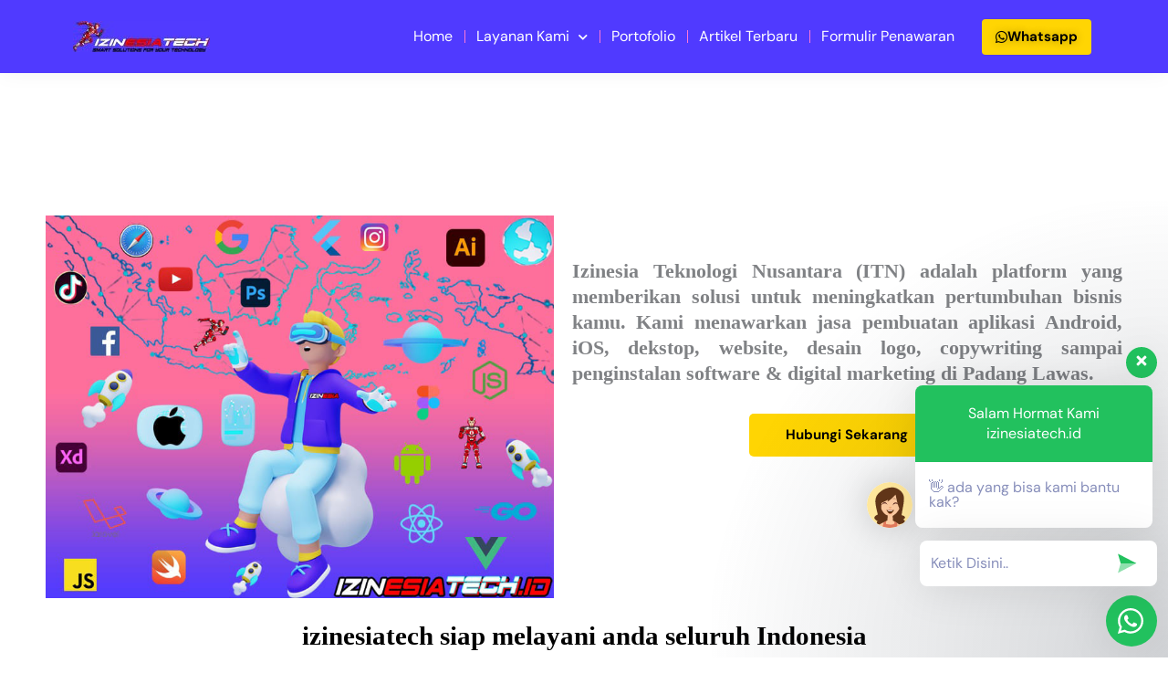

--- FILE ---
content_type: text/html; charset=UTF-8
request_url: https://izinesiatech.id/jasa-pembuatan-aplikasi-android-ios-website-seo-murah-padang-lawas/
body_size: 26314
content:
<!DOCTYPE html><html lang="id"><head><meta charset="UTF-8"><meta name="viewport" content="width=device-width, initial-scale=1"><link rel="stylesheet" id="ao_optimized_gfonts" href="https://fonts.googleapis.com/css?family=DM+Sans%3A400%2C&amp;display=swap"><link rel="profile" href="https://gmpg.org/xfn/11"><meta name='robots' content='index, follow, max-image-preview:large, max-snippet:-1, max-video-preview:-1' /><style>img:is([sizes="auto" i], [sizes^="auto," i]) { contain-intrinsic-size: 3000px 1500px }</style> <script data-cfasync="false" data-pagespeed-no-defer>window.dataLayerPYS = window.dataLayerPYS || [];</script> <title>Jasa Pembuatan Aplikasi Padang Lawas Android / iOS, Website &amp; SEO : izinesiatech</title><meta name="description" content="Jasa Pembuatan Aplikasi Android / iOS, Website &amp; SEO pribadi, perusahaan, kami memberikan pelayanan kualitas terbaik, profesional &amp; murah Padang Lawas" /><link rel="canonical" href="https://izinesiatech.id/jasa-pembuatan-aplikasi-android-ios-website-seo-murah-padang-lawas/" /><meta property="og:locale" content="id_ID" /><meta property="og:type" content="article" /><meta property="og:title" content="Jasa Pembuatan Aplikasi Padang Lawas Android / iOS, Website &amp; SEO : izinesiatech" /><meta property="og:description" content="Jasa Pembuatan Aplikasi Android / iOS, Website &amp; SEO pribadi, perusahaan, kami memberikan pelayanan kualitas terbaik, profesional &amp; murah Padang Lawas" /><meta property="og:url" content="https://izinesiatech.id/jasa-pembuatan-aplikasi-android-ios-website-seo-murah-padang-lawas/" /><meta property="og:site_name" content="Izinesia Tech" /><meta property="article:modified_time" content="2023-12-13T06:51:19+00:00" /><meta property="og:image" content="https://izinesiatech.id/wp-content/uploads/2023/12/jasa-pembuatan-aplikasi-android-ios-website-landing-page-logo-desain-konten-marketing-copywriting-murah-jakarta-bekasi-bogor-depok-tangerang-bandung-izinesiatech.jpeg" /><meta property="og:image:width" content="798" /><meta property="og:image:height" content="600" /><meta property="og:image:type" content="image/jpeg" /><meta name="twitter:card" content="summary_large_image" /><meta name="twitter:label1" content="Estimasi waktu membaca" /><meta name="twitter:data1" content="6 menit" /> <script type="application/ld+json" class="yoast-schema-graph">{"@context":"https://schema.org","@graph":[{"@type":"WebPage","@id":"https://izinesiatech.id/jasa-pembuatan-aplikasi-android-ios-website-seo-murah-padang-lawas/","url":"https://izinesiatech.id/jasa-pembuatan-aplikasi-android-ios-website-seo-murah-padang-lawas/","name":"Jasa Pembuatan Aplikasi Padang Lawas Android / iOS, Website & SEO : izinesiatech","isPartOf":{"@id":"https://izinesiatech.id/#website"},"primaryImageOfPage":{"@id":"https://izinesiatech.id/jasa-pembuatan-aplikasi-android-ios-website-seo-murah-padang-lawas/#primaryimage"},"image":{"@id":"https://izinesiatech.id/jasa-pembuatan-aplikasi-android-ios-website-seo-murah-padang-lawas/#primaryimage"},"thumbnailUrl":"https://izinesiatech.id/wp-content/uploads/2023/12/jasa-pembuatan-aplikasi-android-ios-website-landing-page-logo-desain-konten-marketing-copywriting-murah-jakarta-bekasi-bogor-depok-tangerang-bandung-izinesiatech.jpeg","datePublished":"2023-12-13T06:50:16+00:00","dateModified":"2023-12-13T06:51:19+00:00","description":"Jasa Pembuatan Aplikasi Android / iOS, Website & SEO pribadi, perusahaan, kami memberikan pelayanan kualitas terbaik, profesional & murah Padang Lawas","breadcrumb":{"@id":"https://izinesiatech.id/jasa-pembuatan-aplikasi-android-ios-website-seo-murah-padang-lawas/#breadcrumb"},"inLanguage":"id","potentialAction":[{"@type":"ReadAction","target":["https://izinesiatech.id/jasa-pembuatan-aplikasi-android-ios-website-seo-murah-padang-lawas/"]}]},{"@type":"ImageObject","inLanguage":"id","@id":"https://izinesiatech.id/jasa-pembuatan-aplikasi-android-ios-website-seo-murah-padang-lawas/#primaryimage","url":"https://izinesiatech.id/wp-content/uploads/2023/12/jasa-pembuatan-aplikasi-android-ios-website-landing-page-logo-desain-konten-marketing-copywriting-murah-jakarta-bekasi-bogor-depok-tangerang-bandung-izinesiatech.jpeg","contentUrl":"https://izinesiatech.id/wp-content/uploads/2023/12/jasa-pembuatan-aplikasi-android-ios-website-landing-page-logo-desain-konten-marketing-copywriting-murah-jakarta-bekasi-bogor-depok-tangerang-bandung-izinesiatech.jpeg","width":798,"height":600,"caption":"jasa seo pembuatan aplikasi android ios website landing page logo desain konten marketing copywriting murah jakarta bekasi bogor depok tangerang bandung izinesiatech skripsi tesis"},{"@type":"BreadcrumbList","@id":"https://izinesiatech.id/jasa-pembuatan-aplikasi-android-ios-website-seo-murah-padang-lawas/#breadcrumb","itemListElement":[{"@type":"ListItem","position":1,"name":"Beranda","item":"https://izinesiatech.id/"},{"@type":"ListItem","position":2,"name":"Jasa Pembuatan Aplikasi Android / iOS, Website &#038; SEO Terbaik Padang Lawas : izinesiatech"}]},{"@type":"WebSite","@id":"https://izinesiatech.id/#website","url":"https://izinesiatech.id/","name":"Izinesia Tech","description":"Jasa Pembuatan Aplikasi Android, IOS &amp; Website","publisher":{"@id":"https://izinesiatech.id/#organization"},"potentialAction":[{"@type":"SearchAction","target":{"@type":"EntryPoint","urlTemplate":"https://izinesiatech.id/?s={search_term_string}"},"query-input":{"@type":"PropertyValueSpecification","valueRequired":true,"valueName":"search_term_string"}}],"inLanguage":"id"},{"@type":"Organization","@id":"https://izinesiatech.id/#organization","name":"Izinesiatech","url":"https://izinesiatech.id/","logo":{"@type":"ImageObject","inLanguage":"id","@id":"https://izinesiatech.id/#/schema/logo/image/","url":"https://izinesiatech.id/wp-content/uploads/2023/12/pembuatan-aplikasi-android-dan-ios.png","contentUrl":"https://izinesiatech.id/wp-content/uploads/2023/12/pembuatan-aplikasi-android-dan-ios.png","width":1200,"height":750,"caption":"Izinesiatech"},"image":{"@id":"https://izinesiatech.id/#/schema/logo/image/"}}]}</script> <link href='https://fonts.gstatic.com' crossorigin='anonymous' rel='preconnect' /><link rel="alternate" type="application/rss+xml" title="Izinesia Tech &raquo; Feed" href="https://izinesiatech.id/feed/" /><link rel="alternate" type="application/rss+xml" title="Izinesia Tech &raquo; Umpan Komentar" href="https://izinesiatech.id/comments/feed/" /><!-- <link rel='stylesheet' id='astra-theme-css-css' href='https://izinesiatech.id/wp-content/themes/astra/assets/css/minified/style.min.css' media='all' /> -->
<link rel="stylesheet" type="text/css" href="//izinesiatech.id/wp-content/cache/wpfc-minified/g3y86zfa/7mf3u.css" media="all"/><style id='astra-theme-css-inline-css'>.ast-no-sidebar .entry-content .alignfull {margin-left: calc( -50vw + 50%);margin-right: calc( -50vw + 50%);max-width: 100vw;width: 100vw;}.ast-no-sidebar .entry-content .alignwide {margin-left: calc(-41vw + 50%);margin-right: calc(-41vw + 50%);max-width: unset;width: unset;}.ast-no-sidebar .entry-content .alignfull .alignfull,.ast-no-sidebar .entry-content .alignfull .alignwide,.ast-no-sidebar .entry-content .alignwide .alignfull,.ast-no-sidebar .entry-content .alignwide .alignwide,.ast-no-sidebar .entry-content .wp-block-column .alignfull,.ast-no-sidebar .entry-content .wp-block-column .alignwide{width: 100%;margin-left: auto;margin-right: auto;}.wp-block-gallery,.blocks-gallery-grid {margin: 0;}.wp-block-separator {max-width: 100px;}.wp-block-separator.is-style-wide,.wp-block-separator.is-style-dots {max-width: none;}.entry-content .has-2-columns .wp-block-column:first-child {padding-right: 10px;}.entry-content .has-2-columns .wp-block-column:last-child {padding-left: 10px;}@media (max-width: 782px) {.entry-content .wp-block-columns .wp-block-column {flex-basis: 100%;}.entry-content .has-2-columns .wp-block-column:first-child {padding-right: 0;}.entry-content .has-2-columns .wp-block-column:last-child {padding-left: 0;}}body .entry-content .wp-block-latest-posts {margin-left: 0;}body .entry-content .wp-block-latest-posts li {list-style: none;}.ast-no-sidebar .ast-container .entry-content .wp-block-latest-posts {margin-left: 0;}.ast-header-break-point .entry-content .alignwide {margin-left: auto;margin-right: auto;}.entry-content .blocks-gallery-item img {margin-bottom: auto;}.wp-block-pullquote {border-top: 4px solid #555d66;border-bottom: 4px solid #555d66;color: #40464d;}:root{--ast-post-nav-space:0;--ast-container-default-xlg-padding:6.67em;--ast-container-default-lg-padding:5.67em;--ast-container-default-slg-padding:4.34em;--ast-container-default-md-padding:3.34em;--ast-container-default-sm-padding:6.67em;--ast-container-default-xs-padding:2.4em;--ast-container-default-xxs-padding:1.4em;--ast-code-block-background:#EEEEEE;--ast-comment-inputs-background:#FAFAFA;--ast-normal-container-width:1200px;--ast-narrow-container-width:750px;--ast-blog-title-font-weight:normal;--ast-blog-meta-weight:inherit;--ast-global-color-primary:var(--ast-global-color-5);--ast-global-color-secondary:var(--ast-global-color-4);--ast-global-color-alternate-background:var(--ast-global-color-7);--ast-global-color-subtle-background:var(--ast-global-color-6);--ast-bg-style-guide:#F8FAFC;--ast-shadow-style-guide:0px 0px 4px 0 #00000057;--ast-global-dark-bg-style:#fff;--ast-global-dark-lfs:#fbfbfb;--ast-widget-bg-color:#fafafa;--ast-wc-container-head-bg-color:#fbfbfb;--ast-title-layout-bg:#eeeeee;--ast-search-border-color:#e7e7e7;--ast-lifter-hover-bg:#e6e6e6;--ast-gallery-block-color:#000;--srfm-color-input-label:var(--ast-global-color-2);}html{font-size:100%;}a,.page-title{color:#236eba;}a:hover,a:focus{color:#01578c;}body,button,input,select,textarea,.ast-button,.ast-custom-button{font-family:'DM Sans',sans-serif;font-weight:400;font-size:16px;font-size:1rem;line-height:var(--ast-body-line-height,1.4em);}blockquote{color:#000000;}p,.entry-content p{margin-bottom:0em;}h1,h2,h3,h4,h5,h6,.entry-content :where(h1,h2,h3,h4,h5,h6),.site-title,.site-title a{font-weight:normal;line-height:1.4em;}.ast-site-identity .site-title a{color:var(--ast-global-color-2);}.site-title{font-size:25px;font-size:1.5625rem;display:none;}header .custom-logo-link img{max-width:160px;width:160px;}.astra-logo-svg{width:160px;}.site-header .site-description{font-size:15px;font-size:0.9375rem;display:none;}.entry-title{font-size:40px;font-size:2.5rem;}.archive .ast-article-post .ast-article-inner,.blog .ast-article-post .ast-article-inner,.archive .ast-article-post .ast-article-inner:hover,.blog .ast-article-post .ast-article-inner:hover{overflow:hidden;}h1,.entry-content :where(h1){font-size:40px;font-size:2.5rem;font-weight:600;line-height:1.4em;}h2,.entry-content :where(h2){font-size:32px;font-size:2rem;font-weight:600;line-height:1.3em;}h3,.entry-content :where(h3){font-size:28px;font-size:1.75rem;font-weight:normal;line-height:1.3em;}h4,.entry-content :where(h4){font-size:23px;font-size:1.4375rem;line-height:1.2em;}h5,.entry-content :where(h5){font-size:19px;font-size:1.1875rem;line-height:1.2em;}h6,.entry-content :where(h6){font-size:16px;font-size:1rem;line-height:1.25em;}::selection{background-color:#26a3c9;color:#000000;}body,h1,h2,h3,h4,h5,h6,.entry-title a,.entry-content :where(h1,h2,h3,h4,h5,h6){color:#070707;}.tagcloud a:hover,.tagcloud a:focus,.tagcloud a.current-item{color:#ffffff;border-color:#236eba;background-color:#236eba;}input:focus,input[type="text"]:focus,input[type="email"]:focus,input[type="url"]:focus,input[type="password"]:focus,input[type="reset"]:focus,input[type="search"]:focus,textarea:focus{border-color:#236eba;}input[type="radio"]:checked,input[type=reset],input[type="checkbox"]:checked,input[type="checkbox"]:hover:checked,input[type="checkbox"]:focus:checked,input[type=range]::-webkit-slider-thumb{border-color:#236eba;background-color:#236eba;box-shadow:none;}.site-footer a:hover + .post-count,.site-footer a:focus + .post-count{background:#236eba;border-color:#236eba;}.single .nav-links .nav-previous,.single .nav-links .nav-next{color:#236eba;}.entry-meta,.entry-meta *{line-height:1.45;color:#236eba;}.entry-meta a:not(.ast-button):hover,.entry-meta a:not(.ast-button):hover *,.entry-meta a:not(.ast-button):focus,.entry-meta a:not(.ast-button):focus *,.page-links > .page-link,.page-links .page-link:hover,.post-navigation a:hover{color:#01578c;}#cat option,.secondary .calendar_wrap thead a,.secondary .calendar_wrap thead a:visited{color:#236eba;}.secondary .calendar_wrap #today,.ast-progress-val span{background:#236eba;}.secondary a:hover + .post-count,.secondary a:focus + .post-count{background:#236eba;border-color:#236eba;}.calendar_wrap #today > a{color:#ffffff;}.page-links .page-link,.single .post-navigation a{color:#236eba;}.ast-header-break-point .main-header-bar .ast-button-wrap .menu-toggle{border-radius:7px;}.ast-search-menu-icon .search-form button.search-submit{padding:0 4px;}.ast-search-menu-icon form.search-form{padding-right:0;}.ast-header-search .ast-search-menu-icon.ast-dropdown-active .search-form,.ast-header-search .ast-search-menu-icon.ast-dropdown-active .search-field:focus{transition:all 0.2s;}.search-form input.search-field:focus{outline:none;}.widget-title,.widget .wp-block-heading{font-size:22px;font-size:1.375rem;color:#070707;}.ast-search-menu-icon.slide-search a:focus-visible:focus-visible,.astra-search-icon:focus-visible,#close:focus-visible,a:focus-visible,.ast-menu-toggle:focus-visible,.site .skip-link:focus-visible,.wp-block-loginout input:focus-visible,.wp-block-search.wp-block-search__button-inside .wp-block-search__inside-wrapper,.ast-header-navigation-arrow:focus-visible,.ast-orders-table__row .ast-orders-table__cell:focus-visible,a#ast-apply-coupon:focus-visible,#ast-apply-coupon:focus-visible,#close:focus-visible,.button.search-submit:focus-visible,#search_submit:focus,.normal-search:focus-visible,.ast-header-account-wrap:focus-visible,.astra-cart-drawer-close:focus,.ast-single-variation:focus,.ast-button:focus{outline-style:dotted;outline-color:inherit;outline-width:thin;}input:focus,input[type="text"]:focus,input[type="email"]:focus,input[type="url"]:focus,input[type="password"]:focus,input[type="reset"]:focus,input[type="search"]:focus,input[type="number"]:focus,textarea:focus,.wp-block-search__input:focus,[data-section="section-header-mobile-trigger"] .ast-button-wrap .ast-mobile-menu-trigger-minimal:focus,.ast-mobile-popup-drawer.active .menu-toggle-close:focus,#ast-scroll-top:focus,#coupon_code:focus,#ast-coupon-code:focus{border-style:dotted;border-color:inherit;border-width:thin;}input{outline:none;}.main-header-menu .menu-link,.ast-header-custom-item a{color:#070707;}.main-header-menu .menu-item:hover > .menu-link,.main-header-menu .menu-item:hover > .ast-menu-toggle,.main-header-menu .ast-masthead-custom-menu-items a:hover,.main-header-menu .menu-item.focus > .menu-link,.main-header-menu .menu-item.focus > .ast-menu-toggle,.main-header-menu .current-menu-item > .menu-link,.main-header-menu .current-menu-ancestor > .menu-link,.main-header-menu .current-menu-item > .ast-menu-toggle,.main-header-menu .current-menu-ancestor > .ast-menu-toggle{color:#236eba;}.header-main-layout-3 .ast-main-header-bar-alignment{margin-right:auto;}.header-main-layout-2 .site-header-section-left .ast-site-identity{text-align:left;}.ast-logo-title-inline .site-logo-img{padding-right:1em;}body .ast-oembed-container *{position:absolute;top:0;width:100%;height:100%;left:0;}body .wp-block-embed-pocket-casts .ast-oembed-container *{position:unset;}.ast-header-break-point .ast-mobile-menu-buttons-minimal.menu-toggle{background:transparent;color:#1e73be;}.ast-header-break-point .ast-mobile-menu-buttons-outline.menu-toggle{background:transparent;border:1px solid #1e73be;color:#1e73be;}.ast-header-break-point .ast-mobile-menu-buttons-fill.menu-toggle{background:#1e73be;color:#ffffff;}.ast-single-post-featured-section + article {margin-top: 2em;}.site-content .ast-single-post-featured-section img {width: 100%;overflow: hidden;object-fit: cover;}.site > .ast-single-related-posts-container {margin-top: 0;}@media (min-width: 769px) {.ast-desktop .ast-container--narrow {max-width: var(--ast-narrow-container-width);margin: 0 auto;}}.ast-page-builder-template .hentry {margin: 0;}.ast-page-builder-template .site-content > .ast-container {max-width: 100%;padding: 0;}.ast-page-builder-template .site .site-content #primary {padding: 0;margin: 0;}.ast-page-builder-template .no-results {text-align: center;margin: 4em auto;}.ast-page-builder-template .ast-pagination {padding: 2em;}.ast-page-builder-template .entry-header.ast-no-title.ast-no-thumbnail {margin-top: 0;}.ast-page-builder-template .entry-header.ast-header-without-markup {margin-top: 0;margin-bottom: 0;}.ast-page-builder-template .entry-header.ast-no-title.ast-no-meta {margin-bottom: 0;}.ast-page-builder-template.single .post-navigation {padding-bottom: 2em;}.ast-page-builder-template.single-post .site-content > .ast-container {max-width: 100%;}.ast-page-builder-template .entry-header {margin-top: 4em;margin-left: auto;margin-right: auto;padding-left: 20px;padding-right: 20px;}.single.ast-page-builder-template .entry-header {padding-left: 20px;padding-right: 20px;}.ast-page-builder-template .ast-archive-description {margin: 4em auto 0;padding-left: 20px;padding-right: 20px;}.ast-page-builder-template.ast-no-sidebar .entry-content .alignwide {margin-left: 0;margin-right: 0;}.ast-small-footer{color:#01578c;}.ast-small-footer > .ast-footer-overlay{background-color:#f6f9f9;;}.ast-small-footer a{color:#01578c;}.footer-adv .footer-adv-overlay{border-top-style:solid;border-top-color:#7a7a7a;}.wp-block-buttons.aligncenter{justify-content:center;}@media (max-width:782px){.entry-content .wp-block-columns .wp-block-column{margin-left:0px;}}.wp-block-image.aligncenter{margin-left:auto;margin-right:auto;}.wp-block-table.aligncenter{margin-left:auto;margin-right:auto;}.wp-block-buttons .wp-block-button.is-style-outline .wp-block-button__link.wp-element-button,.ast-outline-button,.wp-block-uagb-buttons-child .uagb-buttons-repeater.ast-outline-button{border-color:#29d8db;border-top-width:2px;border-right-width:2px;border-bottom-width:2px;border-left-width:2px;font-family:inherit;font-weight:inherit;line-height:1em;border-top-left-radius:10px;border-top-right-radius:10px;border-bottom-right-radius:10px;border-bottom-left-radius:10px;}.wp-block-button.is-style-outline .wp-block-button__link:hover,.wp-block-buttons .wp-block-button.is-style-outline .wp-block-button__link:focus,.wp-block-buttons .wp-block-button.is-style-outline > .wp-block-button__link:not(.has-text-color):hover,.wp-block-buttons .wp-block-button.wp-block-button__link.is-style-outline:not(.has-text-color):hover,.ast-outline-button:hover,.ast-outline-button:focus,.wp-block-uagb-buttons-child .uagb-buttons-repeater.ast-outline-button:hover,.wp-block-uagb-buttons-child .uagb-buttons-repeater.ast-outline-button:focus{background-color:#106ca0;}.wp-block-button .wp-block-button__link.wp-element-button.is-style-outline:not(.has-background),.wp-block-button.is-style-outline>.wp-block-button__link.wp-element-button:not(.has-background),.ast-outline-button{background-color:#29d8db;}.entry-content[data-ast-blocks-layout] > figure{margin-bottom:1em;}.elementor-widget-container .elementor-loop-container .e-loop-item[data-elementor-type="loop-item"]{width:100%;}@media (max-width:768px){.ast-separate-container #primary,.ast-separate-container #secondary{padding:1.5em 0;}#primary,#secondary{padding:1.5em 0;margin:0;}.ast-left-sidebar #content > .ast-container{display:flex;flex-direction:column-reverse;width:100%;}.ast-separate-container .ast-article-post,.ast-separate-container .ast-article-single{padding:1.5em 2.14em;}.ast-author-box img.avatar{margin:20px 0 0 0;}}@media (min-width:769px){.ast-separate-container.ast-right-sidebar #primary,.ast-separate-container.ast-left-sidebar #primary{border:0;}.search-no-results.ast-separate-container #primary{margin-bottom:4em;}}.elementor-widget-button .elementor-button{border-style:solid;text-decoration:none;border-top-width:0;border-right-width:0;border-left-width:0;border-bottom-width:0;}body .elementor-button.elementor-size-sm,body .elementor-button.elementor-size-xs,body .elementor-button.elementor-size-md,body .elementor-button.elementor-size-lg,body .elementor-button.elementor-size-xl,body .elementor-button{border-top-left-radius:10px;border-top-right-radius:10px;border-bottom-right-radius:10px;border-bottom-left-radius:10px;padding-top:16px;padding-right:40px;padding-bottom:16px;padding-left:40px;}.elementor-widget-button .elementor-button{border-color:#29d8db;background-color:#29d8db;}.elementor-widget-button .elementor-button:hover,.elementor-widget-button .elementor-button:focus{color:#ffffff;background-color:#106ca0;border-color:#106ca0;}.wp-block-button .wp-block-button__link ,.elementor-widget-button .elementor-button,.elementor-widget-button .elementor-button:visited{color:#ffffff;}.elementor-widget-button .elementor-button{line-height:1em;}.wp-block-button .wp-block-button__link:hover,.wp-block-button .wp-block-button__link:focus{color:#ffffff;background-color:#106ca0;border-color:#106ca0;}.elementor-widget-heading h1.elementor-heading-title{line-height:1.4em;}.elementor-widget-heading h2.elementor-heading-title{line-height:1.3em;}.elementor-widget-heading h3.elementor-heading-title{line-height:1.3em;}.elementor-widget-heading h4.elementor-heading-title{line-height:1.2em;}.elementor-widget-heading h5.elementor-heading-title{line-height:1.2em;}.elementor-widget-heading h6.elementor-heading-title{line-height:1.25em;}.wp-block-button .wp-block-button__link{border-top-width:0;border-right-width:0;border-left-width:0;border-bottom-width:0;border-color:#29d8db;background-color:#29d8db;color:#ffffff;font-family:inherit;font-weight:inherit;line-height:1em;border-top-left-radius:10px;border-top-right-radius:10px;border-bottom-right-radius:10px;border-bottom-left-radius:10px;padding-top:16px;padding-right:40px;padding-bottom:16px;padding-left:40px;}.menu-toggle,button,.ast-button,.ast-custom-button,.button,input#submit,input[type="button"],input[type="submit"],input[type="reset"]{border-style:solid;border-top-width:0;border-right-width:0;border-left-width:0;border-bottom-width:0;color:#ffffff;border-color:#29d8db;background-color:#29d8db;padding-top:16px;padding-right:40px;padding-bottom:16px;padding-left:40px;font-family:inherit;font-weight:inherit;line-height:1em;border-top-left-radius:10px;border-top-right-radius:10px;border-bottom-right-radius:10px;border-bottom-left-radius:10px;}button:focus,.menu-toggle:hover,button:hover,.ast-button:hover,.ast-custom-button:hover .button:hover,.ast-custom-button:hover ,input[type=reset]:hover,input[type=reset]:focus,input#submit:hover,input#submit:focus,input[type="button"]:hover,input[type="button"]:focus,input[type="submit"]:hover,input[type="submit"]:focus{color:#ffffff;background-color:#106ca0;border-color:#106ca0;}@media (max-width:768px){.ast-mobile-header-stack .main-header-bar .ast-search-menu-icon{display:inline-block;}.ast-header-break-point.ast-header-custom-item-outside .ast-mobile-header-stack .main-header-bar .ast-search-icon{margin:0;}.ast-comment-avatar-wrap img{max-width:2.5em;}.ast-comment-meta{padding:0 1.8888em 1.3333em;}.ast-separate-container .ast-comment-list li.depth-1{padding:1.5em 2.14em;}.ast-separate-container .comment-respond{padding:2em 2.14em;}}@media (min-width:544px){.ast-container{max-width:100%;}}@media (max-width:544px){.ast-separate-container .ast-article-post,.ast-separate-container .ast-article-single,.ast-separate-container .comments-title,.ast-separate-container .ast-archive-description{padding:1.5em 1em;}.ast-separate-container #content .ast-container{padding-left:0.54em;padding-right:0.54em;}.ast-separate-container .ast-comment-list .bypostauthor{padding:.5em;}.ast-search-menu-icon.ast-dropdown-active .search-field{width:170px;}.site-branding img,.site-header .site-logo-img .custom-logo-link img{max-width:100%;}}.main-header-bar .button-custom-menu-item .ast-custom-button-link .ast-custom-button,.ast-theme-transparent-header .main-header-bar .button-custom-menu-item .ast-custom-button-link .ast-custom-button{font-family:inherit;font-weight:inherit;line-height:1;}.main-header-bar .button-custom-menu-item .ast-custom-button-link .ast-custom-button{padding-top:15px;padding-bottom:15px;padding-left:35px;padding-right:35px;border-top-left-radius:10px;border-top-right-radius:10px;border-bottom-right-radius:10px;border-bottom-left-radius:10px;border-style:solid;border-top-width:0px;border-right-width:0px;border-left-width:0px;border-bottom-width:0px;}.ast-theme-transparent-header .main-header-bar .button-custom-menu-item .ast-custom-button-link .ast-custom-button{border-style:solid;} #ast-mobile-header .ast-site-header-cart-li a{pointer-events:none;}.ast-no-sidebar.ast-separate-container .entry-content .alignfull {margin-left: -6.67em;margin-right: -6.67em;width: auto;}@media (max-width: 1200px) {.ast-no-sidebar.ast-separate-container .entry-content .alignfull {margin-left: -2.4em;margin-right: -2.4em;}}@media (max-width: 768px) {.ast-no-sidebar.ast-separate-container .entry-content .alignfull {margin-left: -2.14em;margin-right: -2.14em;}}@media (max-width: 544px) {.ast-no-sidebar.ast-separate-container .entry-content .alignfull {margin-left: -1em;margin-right: -1em;}}.ast-no-sidebar.ast-separate-container .entry-content .alignwide {margin-left: -20px;margin-right: -20px;}.ast-no-sidebar.ast-separate-container .entry-content .wp-block-column .alignfull,.ast-no-sidebar.ast-separate-container .entry-content .wp-block-column .alignwide {margin-left: auto;margin-right: auto;width: 100%;}@media (max-width:768px){.site-title{display:none;}.site-header .site-description{display:none;}h1,.entry-content :where(h1){font-size:60px;}h2,.entry-content :where(h2){font-size:40px;}h3,.entry-content :where(h3){font-size:30px;}h4,.entry-content :where(h4){font-size:18px;font-size:1.125rem;}h5,.entry-content :where(h5){font-size:18px;font-size:1.125rem;}h6,.entry-content :where(h6){font-size:15px;font-size:0.9375rem;}}@media (max-width:544px){.site-title{display:none;}.site-header .site-description{display:none;}h1,.entry-content :where(h1){font-size:24px;}h2,.entry-content :where(h2){font-size:40px;}h3,.entry-content :where(h3){font-size:30px;}h4,.entry-content :where(h4){font-size:16px;font-size:1rem;}h5,.entry-content :where(h5){font-size:18px;font-size:1.125rem;}h6,.entry-content :where(h6){font-size:15px;font-size:0.9375rem;}header .custom-logo-link img,.ast-header-break-point .site-branding img,.ast-header-break-point .custom-logo-link img{max-width:140px;width:140px;}.astra-logo-svg{width:140px;}.ast-header-break-point .site-logo-img .custom-mobile-logo-link img{max-width:140px;}}@media (max-width:768px){html{font-size:91.2%;}}@media (max-width:544px){html{font-size:91.2%;}}@media (min-width:769px){.ast-container{max-width:1240px;}}@font-face {font-family: "Astra";src: url(https://izinesiatech.id/wp-content/themes/astra/assets/fonts/astra.woff) format("woff"),url(https://izinesiatech.id/wp-content/themes/astra/assets/fonts/astra.ttf) format("truetype"),url(https://izinesiatech.id/wp-content/themes/astra/assets/fonts/astra.svg#astra) format("svg");font-weight: normal;font-style: normal;font-display: fallback;}@media (max-width:921px) {.main-header-bar .main-header-bar-navigation{display:none;}}.ast-desktop .main-header-menu.submenu-with-border .sub-menu,.ast-desktop .main-header-menu.submenu-with-border .astra-full-megamenu-wrapper{border-color:#26a3c9;}.ast-desktop .main-header-menu.submenu-with-border .sub-menu{border-top-width:2px;border-style:solid;}.ast-desktop .main-header-menu.submenu-with-border .sub-menu .sub-menu{top:-2px;}.ast-desktop .main-header-menu.submenu-with-border .sub-menu .menu-link,.ast-desktop .main-header-menu.submenu-with-border .children .menu-link{border-bottom-width:0px;border-style:solid;border-color:#eaeaea;}@media (min-width:769px){.main-header-menu .sub-menu .menu-item.ast-left-align-sub-menu:hover > .sub-menu,.main-header-menu .sub-menu .menu-item.ast-left-align-sub-menu.focus > .sub-menu{margin-left:-0px;}}.ast-small-footer{border-top-style:solid;border-top-width:1px;border-top-color:rgba(221,221,221,0.8);}.ast-small-footer-wrap{text-align:center;}.site .comments-area{padding-bottom:3em;}.ast-header-widget-area {line-height: 1.65;}.ast-header-widget-area .widget-title,.ast-header-widget-area .no-widget-text {margin-bottom: 0;}.ast-header-widget-area .widget {margin: .5em;display: inline-block;vertical-align: middle;}.ast-header-widget-area .widget p {margin-bottom: 0;}.ast-header-widget-area .widget ul {position: static;border: 0;width: auto;}.ast-header-widget-area .widget ul a {border: 0;}.ast-header-widget-area .widget.widget_search .search-field,.ast-header-widget-area .widget.widget_search .search-field:focus {padding: 10px 45px 10px 15px;}.ast-header-widget-area .widget:last-child {margin-bottom: 0.5em;margin-right: 0;}.submenu-with-border .ast-header-widget-area .widget ul {position: static;border: 0;width: auto;}.submenu-with-border .ast-header-widget-area .widget ul a {border: 0;}.ast-header-break-point .ast-header-widget-area .widget {margin: .5em 0;display: block;}.ast-header-break-point.ast-header-custom-item-inside .main-header-bar .main-header-bar-navigation .ast-search-icon {display: none;}.ast-header-break-point.ast-header-custom-item-inside .main-header-bar .ast-search-menu-icon .search-form {padding: 0;display: block;overflow: hidden;}.ast-header-break-point .ast-header-custom-item .widget:last-child {margin-bottom: 1em;}.ast-header-custom-item .widget {margin: 0.5em;display: inline-block;vertical-align: middle;}.ast-header-custom-item .widget p {margin-bottom: 0;}.ast-header-custom-item .widget li {width: auto;}.ast-header-custom-item-inside .button-custom-menu-item .menu-link {display: none;}.ast-header-custom-item-inside.ast-header-break-point .button-custom-menu-item .ast-custom-button-link {display: none;}.ast-header-custom-item-inside.ast-header-break-point .button-custom-menu-item .menu-link {display: block;}.ast-header-break-point.ast-header-custom-item-outside .main-header-bar .ast-search-icon {margin-right: 1em;}.ast-header-break-point.ast-header-custom-item-inside .main-header-bar .ast-search-menu-icon .search-field,.ast-header-break-point.ast-header-custom-item-inside .main-header-bar .ast-search-menu-icon.ast-inline-search .search-field {width: 100%;padding-right: 5.5em;}.ast-header-break-point.ast-header-custom-item-inside .main-header-bar .ast-search-menu-icon .search-submit {display: block;position: absolute;height: 100%;top: 0;right: 0;padding: 0 1em;border-radius: 0;}.ast-header-break-point .ast-header-custom-item .ast-masthead-custom-menu-items {padding-left: 20px;padding-right: 20px;margin-bottom: 1em;margin-top: 1em;}.ast-header-custom-item-inside.ast-header-break-point .button-custom-menu-item {padding-left: 0;padding-right: 0;margin-top: 0;margin-bottom: 0;}.astra-icon-down_arrow::after {content: "\e900";font-family: Astra;}.astra-icon-close::after {content: "\e5cd";font-family: Astra;}.astra-icon-drag_handle::after {content: "\e25d";font-family: Astra;}.astra-icon-format_align_justify::after {content: "\e235";font-family: Astra;}.astra-icon-menu::after {content: "\e5d2";font-family: Astra;}.astra-icon-reorder::after {content: "\e8fe";font-family: Astra;}.astra-icon-search::after {content: "\e8b6";font-family: Astra;}.astra-icon-zoom_in::after {content: "\e56b";font-family: Astra;}.astra-icon-check-circle::after {content: "\e901";font-family: Astra;}.astra-icon-shopping-cart::after {content: "\f07a";font-family: Astra;}.astra-icon-shopping-bag::after {content: "\f290";font-family: Astra;}.astra-icon-shopping-basket::after {content: "\f291";font-family: Astra;}.astra-icon-circle-o::after {content: "\e903";font-family: Astra;}.astra-icon-certificate::after {content: "\e902";font-family: Astra;}blockquote {padding: 1.2em;}:root .has-ast-global-color-0-color{color:var(--ast-global-color-0);}:root .has-ast-global-color-0-background-color{background-color:var(--ast-global-color-0);}:root .wp-block-button .has-ast-global-color-0-color{color:var(--ast-global-color-0);}:root .wp-block-button .has-ast-global-color-0-background-color{background-color:var(--ast-global-color-0);}:root .has-ast-global-color-1-color{color:var(--ast-global-color-1);}:root .has-ast-global-color-1-background-color{background-color:var(--ast-global-color-1);}:root .wp-block-button .has-ast-global-color-1-color{color:var(--ast-global-color-1);}:root .wp-block-button .has-ast-global-color-1-background-color{background-color:var(--ast-global-color-1);}:root .has-ast-global-color-2-color{color:var(--ast-global-color-2);}:root .has-ast-global-color-2-background-color{background-color:var(--ast-global-color-2);}:root .wp-block-button .has-ast-global-color-2-color{color:var(--ast-global-color-2);}:root .wp-block-button .has-ast-global-color-2-background-color{background-color:var(--ast-global-color-2);}:root .has-ast-global-color-3-color{color:var(--ast-global-color-3);}:root .has-ast-global-color-3-background-color{background-color:var(--ast-global-color-3);}:root .wp-block-button .has-ast-global-color-3-color{color:var(--ast-global-color-3);}:root .wp-block-button .has-ast-global-color-3-background-color{background-color:var(--ast-global-color-3);}:root .has-ast-global-color-4-color{color:var(--ast-global-color-4);}:root .has-ast-global-color-4-background-color{background-color:var(--ast-global-color-4);}:root .wp-block-button .has-ast-global-color-4-color{color:var(--ast-global-color-4);}:root .wp-block-button .has-ast-global-color-4-background-color{background-color:var(--ast-global-color-4);}:root .has-ast-global-color-5-color{color:var(--ast-global-color-5);}:root .has-ast-global-color-5-background-color{background-color:var(--ast-global-color-5);}:root .wp-block-button .has-ast-global-color-5-color{color:var(--ast-global-color-5);}:root .wp-block-button .has-ast-global-color-5-background-color{background-color:var(--ast-global-color-5);}:root .has-ast-global-color-6-color{color:var(--ast-global-color-6);}:root .has-ast-global-color-6-background-color{background-color:var(--ast-global-color-6);}:root .wp-block-button .has-ast-global-color-6-color{color:var(--ast-global-color-6);}:root .wp-block-button .has-ast-global-color-6-background-color{background-color:var(--ast-global-color-6);}:root .has-ast-global-color-7-color{color:var(--ast-global-color-7);}:root .has-ast-global-color-7-background-color{background-color:var(--ast-global-color-7);}:root .wp-block-button .has-ast-global-color-7-color{color:var(--ast-global-color-7);}:root .wp-block-button .has-ast-global-color-7-background-color{background-color:var(--ast-global-color-7);}:root .has-ast-global-color-8-color{color:var(--ast-global-color-8);}:root .has-ast-global-color-8-background-color{background-color:var(--ast-global-color-8);}:root .wp-block-button .has-ast-global-color-8-color{color:var(--ast-global-color-8);}:root .wp-block-button .has-ast-global-color-8-background-color{background-color:var(--ast-global-color-8);}:root{--ast-global-color-0:#0170B9;--ast-global-color-1:#3a3a3a;--ast-global-color-2:#3a3a3a;--ast-global-color-3:#4B4F58;--ast-global-color-4:#F5F5F5;--ast-global-color-5:#FFFFFF;--ast-global-color-6:#E5E5E5;--ast-global-color-7:#424242;--ast-global-color-8:#000000;}:root {--ast-border-color : #dddddd;}.ast-single-entry-banner {-js-display: flex;display: flex;flex-direction: column;justify-content: center;text-align: center;position: relative;background: var(--ast-title-layout-bg);}.ast-single-entry-banner[data-banner-layout="layout-1"] {max-width: 1200px;background: inherit;padding: 20px 0;}.ast-single-entry-banner[data-banner-width-type="custom"] {margin: 0 auto;width: 100%;}.ast-single-entry-banner + .site-content .entry-header {margin-bottom: 0;}.site .ast-author-avatar {--ast-author-avatar-size: ;}a.ast-underline-text {text-decoration: underline;}.ast-container > .ast-terms-link {position: relative;display: block;}a.ast-button.ast-badge-tax {padding: 4px 8px;border-radius: 3px;font-size: inherit;}header.entry-header .entry-title{font-size:33px;font-size:2.0625rem;}header.entry-header > *:not(:last-child){margin-bottom:10px;}.ast-archive-entry-banner {-js-display: flex;display: flex;flex-direction: column;justify-content: center;text-align: center;position: relative;background: var(--ast-title-layout-bg);}.ast-archive-entry-banner[data-banner-width-type="custom"] {margin: 0 auto;width: 100%;}.ast-archive-entry-banner[data-banner-layout="layout-1"] {background: inherit;padding: 20px 0;text-align: left;}body.archive .ast-archive-description{max-width:1200px;width:100%;text-align:left;padding-top:3em;padding-right:3em;padding-bottom:3em;padding-left:3em;}body.archive .ast-archive-description .ast-archive-title,body.archive .ast-archive-description .ast-archive-title *{font-size:40px;font-size:2.5rem;text-transform:capitalize;}body.archive .ast-archive-description > *:not(:last-child){margin-bottom:10px;}@media (max-width:768px){body.archive .ast-archive-description{text-align:left;}}@media (max-width:544px){body.archive .ast-archive-description{text-align:left;}}.ast-breadcrumbs .trail-browse,.ast-breadcrumbs .trail-items,.ast-breadcrumbs .trail-items li{display:inline-block;margin:0;padding:0;border:none;background:inherit;text-indent:0;text-decoration:none;}.ast-breadcrumbs .trail-browse{font-size:inherit;font-style:inherit;font-weight:inherit;color:inherit;}.ast-breadcrumbs .trail-items{list-style:none;}.trail-items li::after{padding:0 0.3em;content:"\00bb";}.trail-items li:last-of-type::after{display:none;}h1,h2,h3,h4,h5,h6,.entry-content :where(h1,h2,h3,h4,h5,h6){color:#0a0a0a;}.elementor-widget-heading .elementor-heading-title{margin:0;}.elementor-page .ast-menu-toggle{color:unset !important;background:unset !important;}.elementor-post.elementor-grid-item.hentry{margin-bottom:0;}.woocommerce div.product .elementor-element.elementor-products-grid .related.products ul.products li.product,.elementor-element .elementor-wc-products .woocommerce[class*='columns-'] ul.products li.product{width:auto;margin:0;float:none;}body .elementor hr{background-color:#ccc;margin:0;}.ast-left-sidebar .elementor-section.elementor-section-stretched,.ast-right-sidebar .elementor-section.elementor-section-stretched{max-width:100%;left:0 !important;}.elementor-posts-container [CLASS*="ast-width-"]{width:100%;}.elementor-template-full-width .ast-container{display:block;}.elementor-screen-only,.screen-reader-text,.screen-reader-text span,.ui-helper-hidden-accessible{top:0 !important;}@media (max-width:544px){.elementor-element .elementor-wc-products .woocommerce[class*="columns-"] ul.products li.product{width:auto;margin:0;}.elementor-element .woocommerce .woocommerce-result-count{float:none;}}.ast-header-break-point .main-header-bar{border-bottom-width:0px;}@media (min-width:769px){.main-header-bar{border-bottom-width:0px;}}.main-header-menu .menu-item, #astra-footer-menu .menu-item, .main-header-bar .ast-masthead-custom-menu-items{-js-display:flex;display:flex;-webkit-box-pack:center;-webkit-justify-content:center;-moz-box-pack:center;-ms-flex-pack:center;justify-content:center;-webkit-box-orient:vertical;-webkit-box-direction:normal;-webkit-flex-direction:column;-moz-box-orient:vertical;-moz-box-direction:normal;-ms-flex-direction:column;flex-direction:column;}.main-header-menu > .menu-item > .menu-link, #astra-footer-menu > .menu-item > .menu-link{height:100%;-webkit-box-align:center;-webkit-align-items:center;-moz-box-align:center;-ms-flex-align:center;align-items:center;-js-display:flex;display:flex;}.ast-primary-menu-disabled .main-header-bar .ast-masthead-custom-menu-items{flex:unset;}.header-main-layout-1 .ast-flex.main-header-container, .header-main-layout-3 .ast-flex.main-header-container{-webkit-align-content:center;-ms-flex-line-pack:center;align-content:center;-webkit-box-align:center;-webkit-align-items:center;-moz-box-align:center;-ms-flex-align:center;align-items:center;}.main-header-menu .sub-menu .menu-item.menu-item-has-children > .menu-link:after{position:absolute;right:1em;top:50%;transform:translate(0,-50%) rotate(270deg);}.ast-header-break-point .main-header-bar .main-header-bar-navigation .page_item_has_children > .ast-menu-toggle::before, .ast-header-break-point .main-header-bar .main-header-bar-navigation .menu-item-has-children > .ast-menu-toggle::before, .ast-mobile-popup-drawer .main-header-bar-navigation .menu-item-has-children>.ast-menu-toggle::before, .ast-header-break-point .ast-mobile-header-wrap .main-header-bar-navigation .menu-item-has-children > .ast-menu-toggle::before{font-weight:bold;content:"\e900";font-family:Astra;text-decoration:inherit;display:inline-block;}.ast-header-break-point .main-navigation ul.sub-menu .menu-item .menu-link:before{content:"\e900";font-family:Astra;font-size:.65em;text-decoration:inherit;display:inline-block;transform:translate(0, -2px) rotateZ(270deg);margin-right:5px;}.widget_search .search-form:after{font-family:Astra;font-size:1.2em;font-weight:normal;content:"\e8b6";position:absolute;top:50%;right:15px;transform:translate(0, -50%);}.astra-search-icon::before{content:"\e8b6";font-family:Astra;font-style:normal;font-weight:normal;text-decoration:inherit;text-align:center;-webkit-font-smoothing:antialiased;-moz-osx-font-smoothing:grayscale;z-index:3;}.main-header-bar .main-header-bar-navigation .page_item_has_children > a:after, .main-header-bar .main-header-bar-navigation .menu-item-has-children > a:after, .menu-item-has-children .ast-header-navigation-arrow:after{content:"\e900";display:inline-block;font-family:Astra;font-size:.6rem;font-weight:bold;text-rendering:auto;-webkit-font-smoothing:antialiased;-moz-osx-font-smoothing:grayscale;margin-left:10px;line-height:normal;}.menu-item-has-children .sub-menu .ast-header-navigation-arrow:after{margin-left:0;}.ast-mobile-popup-drawer .main-header-bar-navigation .ast-submenu-expanded>.ast-menu-toggle::before{transform:rotateX(180deg);}.ast-header-break-point .main-header-bar-navigation .menu-item-has-children > .menu-link:after{display:none;}@media (min-width:769px){.ast-builder-menu .main-navigation > ul > li:last-child a{margin-right:0;}}.ast-separate-container .ast-article-inner{background-color:transparent;background-image:none;}.ast-separate-container .ast-article-post{background-color:var(--ast-global-color-5);background-image:none;}@media (max-width:768px){.ast-separate-container .ast-article-post{background-color:var(--ast-global-color-5);background-image:none;}}@media (max-width:544px){.ast-separate-container .ast-article-post{background-color:var(--ast-global-color-5);background-image:none;}}.ast-separate-container .ast-article-single:not(.ast-related-post), .ast-separate-container .error-404, .ast-separate-container .no-results, .single.ast-separate-container  .ast-author-meta, .ast-separate-container .related-posts-title-wrapper, .ast-separate-container .comments-count-wrapper, .ast-box-layout.ast-plain-container .site-content, .ast-padded-layout.ast-plain-container .site-content, .ast-separate-container .ast-archive-description, .ast-separate-container .comments-area .comment-respond, .ast-separate-container .comments-area .ast-comment-list li, .ast-separate-container .comments-area .comments-title{background-color:var(--ast-global-color-5);background-image:none;}@media (max-width:768px){.ast-separate-container .ast-article-single:not(.ast-related-post), .ast-separate-container .error-404, .ast-separate-container .no-results, .single.ast-separate-container  .ast-author-meta, .ast-separate-container .related-posts-title-wrapper, .ast-separate-container .comments-count-wrapper, .ast-box-layout.ast-plain-container .site-content, .ast-padded-layout.ast-plain-container .site-content, .ast-separate-container .ast-archive-description{background-color:var(--ast-global-color-5);background-image:none;}}@media (max-width:544px){.ast-separate-container .ast-article-single:not(.ast-related-post), .ast-separate-container .error-404, .ast-separate-container .no-results, .single.ast-separate-container  .ast-author-meta, .ast-separate-container .related-posts-title-wrapper, .ast-separate-container .comments-count-wrapper, .ast-box-layout.ast-plain-container .site-content, .ast-padded-layout.ast-plain-container .site-content, .ast-separate-container .ast-archive-description{background-color:var(--ast-global-color-5);background-image:none;}}.ast-separate-container.ast-two-container #secondary .widget{background-color:var(--ast-global-color-5);background-image:none;}@media (max-width:768px){.ast-separate-container.ast-two-container #secondary .widget{background-color:var(--ast-global-color-5);background-image:none;}}@media (max-width:544px){.ast-separate-container.ast-two-container #secondary .widget{background-color:var(--ast-global-color-5);background-image:none;}}:root{--e-global-color-astglobalcolor0:#0170B9;--e-global-color-astglobalcolor1:#3a3a3a;--e-global-color-astglobalcolor2:#3a3a3a;--e-global-color-astglobalcolor3:#4B4F58;--e-global-color-astglobalcolor4:#F5F5F5;--e-global-color-astglobalcolor5:#FFFFFF;--e-global-color-astglobalcolor6:#E5E5E5;--e-global-color-astglobalcolor7:#424242;--e-global-color-astglobalcolor8:#000000;}</style><!-- <link rel='stylesheet' id='astra-menu-animation-css' href='https://izinesiatech.id/wp-content/themes/astra/assets/css/minified/menu-animation.min.css' media='all' /> -->
<link rel="stylesheet" type="text/css" href="//izinesiatech.id/wp-content/cache/wpfc-minified/1qggmqnt/7mf3u.css" media="all"/><style id='global-styles-inline-css'>:root{--wp--preset--aspect-ratio--square: 1;--wp--preset--aspect-ratio--4-3: 4/3;--wp--preset--aspect-ratio--3-4: 3/4;--wp--preset--aspect-ratio--3-2: 3/2;--wp--preset--aspect-ratio--2-3: 2/3;--wp--preset--aspect-ratio--16-9: 16/9;--wp--preset--aspect-ratio--9-16: 9/16;--wp--preset--color--black: #000000;--wp--preset--color--cyan-bluish-gray: #abb8c3;--wp--preset--color--white: #ffffff;--wp--preset--color--pale-pink: #f78da7;--wp--preset--color--vivid-red: #cf2e2e;--wp--preset--color--luminous-vivid-orange: #ff6900;--wp--preset--color--luminous-vivid-amber: #fcb900;--wp--preset--color--light-green-cyan: #7bdcb5;--wp--preset--color--vivid-green-cyan: #00d084;--wp--preset--color--pale-cyan-blue: #8ed1fc;--wp--preset--color--vivid-cyan-blue: #0693e3;--wp--preset--color--vivid-purple: #9b51e0;--wp--preset--color--ast-global-color-0: var(--ast-global-color-0);--wp--preset--color--ast-global-color-1: var(--ast-global-color-1);--wp--preset--color--ast-global-color-2: var(--ast-global-color-2);--wp--preset--color--ast-global-color-3: var(--ast-global-color-3);--wp--preset--color--ast-global-color-4: var(--ast-global-color-4);--wp--preset--color--ast-global-color-5: var(--ast-global-color-5);--wp--preset--color--ast-global-color-6: var(--ast-global-color-6);--wp--preset--color--ast-global-color-7: var(--ast-global-color-7);--wp--preset--color--ast-global-color-8: var(--ast-global-color-8);--wp--preset--gradient--vivid-cyan-blue-to-vivid-purple: linear-gradient(135deg,rgba(6,147,227,1) 0%,rgb(155,81,224) 100%);--wp--preset--gradient--light-green-cyan-to-vivid-green-cyan: linear-gradient(135deg,rgb(122,220,180) 0%,rgb(0,208,130) 100%);--wp--preset--gradient--luminous-vivid-amber-to-luminous-vivid-orange: linear-gradient(135deg,rgba(252,185,0,1) 0%,rgba(255,105,0,1) 100%);--wp--preset--gradient--luminous-vivid-orange-to-vivid-red: linear-gradient(135deg,rgba(255,105,0,1) 0%,rgb(207,46,46) 100%);--wp--preset--gradient--very-light-gray-to-cyan-bluish-gray: linear-gradient(135deg,rgb(238,238,238) 0%,rgb(169,184,195) 100%);--wp--preset--gradient--cool-to-warm-spectrum: linear-gradient(135deg,rgb(74,234,220) 0%,rgb(151,120,209) 20%,rgb(207,42,186) 40%,rgb(238,44,130) 60%,rgb(251,105,98) 80%,rgb(254,248,76) 100%);--wp--preset--gradient--blush-light-purple: linear-gradient(135deg,rgb(255,206,236) 0%,rgb(152,150,240) 100%);--wp--preset--gradient--blush-bordeaux: linear-gradient(135deg,rgb(254,205,165) 0%,rgb(254,45,45) 50%,rgb(107,0,62) 100%);--wp--preset--gradient--luminous-dusk: linear-gradient(135deg,rgb(255,203,112) 0%,rgb(199,81,192) 50%,rgb(65,88,208) 100%);--wp--preset--gradient--pale-ocean: linear-gradient(135deg,rgb(255,245,203) 0%,rgb(182,227,212) 50%,rgb(51,167,181) 100%);--wp--preset--gradient--electric-grass: linear-gradient(135deg,rgb(202,248,128) 0%,rgb(113,206,126) 100%);--wp--preset--gradient--midnight: linear-gradient(135deg,rgb(2,3,129) 0%,rgb(40,116,252) 100%);--wp--preset--font-size--small: 13px;--wp--preset--font-size--medium: 20px;--wp--preset--font-size--large: 36px;--wp--preset--font-size--x-large: 42px;--wp--preset--spacing--20: 0.44rem;--wp--preset--spacing--30: 0.67rem;--wp--preset--spacing--40: 1rem;--wp--preset--spacing--50: 1.5rem;--wp--preset--spacing--60: 2.25rem;--wp--preset--spacing--70: 3.38rem;--wp--preset--spacing--80: 5.06rem;--wp--preset--shadow--natural: 6px 6px 9px rgba(0, 0, 0, 0.2);--wp--preset--shadow--deep: 12px 12px 50px rgba(0, 0, 0, 0.4);--wp--preset--shadow--sharp: 6px 6px 0px rgba(0, 0, 0, 0.2);--wp--preset--shadow--outlined: 6px 6px 0px -3px rgba(255, 255, 255, 1), 6px 6px rgba(0, 0, 0, 1);--wp--preset--shadow--crisp: 6px 6px 0px rgba(0, 0, 0, 1);}:root { --wp--style--global--content-size: var(--wp--custom--ast-content-width-size);--wp--style--global--wide-size: var(--wp--custom--ast-wide-width-size); }:where(body) { margin: 0; }.wp-site-blocks > .alignleft { float: left; margin-right: 2em; }.wp-site-blocks > .alignright { float: right; margin-left: 2em; }.wp-site-blocks > .aligncenter { justify-content: center; margin-left: auto; margin-right: auto; }:where(.wp-site-blocks) > * { margin-block-start: 24px; margin-block-end: 0; }:where(.wp-site-blocks) > :first-child { margin-block-start: 0; }:where(.wp-site-blocks) > :last-child { margin-block-end: 0; }:root { --wp--style--block-gap: 24px; }:root :where(.is-layout-flow) > :first-child{margin-block-start: 0;}:root :where(.is-layout-flow) > :last-child{margin-block-end: 0;}:root :where(.is-layout-flow) > *{margin-block-start: 24px;margin-block-end: 0;}:root :where(.is-layout-constrained) > :first-child{margin-block-start: 0;}:root :where(.is-layout-constrained) > :last-child{margin-block-end: 0;}:root :where(.is-layout-constrained) > *{margin-block-start: 24px;margin-block-end: 0;}:root :where(.is-layout-flex){gap: 24px;}:root :where(.is-layout-grid){gap: 24px;}.is-layout-flow > .alignleft{float: left;margin-inline-start: 0;margin-inline-end: 2em;}.is-layout-flow > .alignright{float: right;margin-inline-start: 2em;margin-inline-end: 0;}.is-layout-flow > .aligncenter{margin-left: auto !important;margin-right: auto !important;}.is-layout-constrained > .alignleft{float: left;margin-inline-start: 0;margin-inline-end: 2em;}.is-layout-constrained > .alignright{float: right;margin-inline-start: 2em;margin-inline-end: 0;}.is-layout-constrained > .aligncenter{margin-left: auto !important;margin-right: auto !important;}.is-layout-constrained > :where(:not(.alignleft):not(.alignright):not(.alignfull)){max-width: var(--wp--style--global--content-size);margin-left: auto !important;margin-right: auto !important;}.is-layout-constrained > .alignwide{max-width: var(--wp--style--global--wide-size);}body .is-layout-flex{display: flex;}.is-layout-flex{flex-wrap: wrap;align-items: center;}.is-layout-flex > :is(*, div){margin: 0;}body .is-layout-grid{display: grid;}.is-layout-grid > :is(*, div){margin: 0;}body{padding-top: 0px;padding-right: 0px;padding-bottom: 0px;padding-left: 0px;}a:where(:not(.wp-element-button)){text-decoration: none;}:root :where(.wp-element-button, .wp-block-button__link){background-color: #32373c;border-width: 0;color: #fff;font-family: inherit;font-size: inherit;line-height: inherit;padding: calc(0.667em + 2px) calc(1.333em + 2px);text-decoration: none;}.has-black-color{color: var(--wp--preset--color--black) !important;}.has-cyan-bluish-gray-color{color: var(--wp--preset--color--cyan-bluish-gray) !important;}.has-white-color{color: var(--wp--preset--color--white) !important;}.has-pale-pink-color{color: var(--wp--preset--color--pale-pink) !important;}.has-vivid-red-color{color: var(--wp--preset--color--vivid-red) !important;}.has-luminous-vivid-orange-color{color: var(--wp--preset--color--luminous-vivid-orange) !important;}.has-luminous-vivid-amber-color{color: var(--wp--preset--color--luminous-vivid-amber) !important;}.has-light-green-cyan-color{color: var(--wp--preset--color--light-green-cyan) !important;}.has-vivid-green-cyan-color{color: var(--wp--preset--color--vivid-green-cyan) !important;}.has-pale-cyan-blue-color{color: var(--wp--preset--color--pale-cyan-blue) !important;}.has-vivid-cyan-blue-color{color: var(--wp--preset--color--vivid-cyan-blue) !important;}.has-vivid-purple-color{color: var(--wp--preset--color--vivid-purple) !important;}.has-ast-global-color-0-color{color: var(--wp--preset--color--ast-global-color-0) !important;}.has-ast-global-color-1-color{color: var(--wp--preset--color--ast-global-color-1) !important;}.has-ast-global-color-2-color{color: var(--wp--preset--color--ast-global-color-2) !important;}.has-ast-global-color-3-color{color: var(--wp--preset--color--ast-global-color-3) !important;}.has-ast-global-color-4-color{color: var(--wp--preset--color--ast-global-color-4) !important;}.has-ast-global-color-5-color{color: var(--wp--preset--color--ast-global-color-5) !important;}.has-ast-global-color-6-color{color: var(--wp--preset--color--ast-global-color-6) !important;}.has-ast-global-color-7-color{color: var(--wp--preset--color--ast-global-color-7) !important;}.has-ast-global-color-8-color{color: var(--wp--preset--color--ast-global-color-8) !important;}.has-black-background-color{background-color: var(--wp--preset--color--black) !important;}.has-cyan-bluish-gray-background-color{background-color: var(--wp--preset--color--cyan-bluish-gray) !important;}.has-white-background-color{background-color: var(--wp--preset--color--white) !important;}.has-pale-pink-background-color{background-color: var(--wp--preset--color--pale-pink) !important;}.has-vivid-red-background-color{background-color: var(--wp--preset--color--vivid-red) !important;}.has-luminous-vivid-orange-background-color{background-color: var(--wp--preset--color--luminous-vivid-orange) !important;}.has-luminous-vivid-amber-background-color{background-color: var(--wp--preset--color--luminous-vivid-amber) !important;}.has-light-green-cyan-background-color{background-color: var(--wp--preset--color--light-green-cyan) !important;}.has-vivid-green-cyan-background-color{background-color: var(--wp--preset--color--vivid-green-cyan) !important;}.has-pale-cyan-blue-background-color{background-color: var(--wp--preset--color--pale-cyan-blue) !important;}.has-vivid-cyan-blue-background-color{background-color: var(--wp--preset--color--vivid-cyan-blue) !important;}.has-vivid-purple-background-color{background-color: var(--wp--preset--color--vivid-purple) !important;}.has-ast-global-color-0-background-color{background-color: var(--wp--preset--color--ast-global-color-0) !important;}.has-ast-global-color-1-background-color{background-color: var(--wp--preset--color--ast-global-color-1) !important;}.has-ast-global-color-2-background-color{background-color: var(--wp--preset--color--ast-global-color-2) !important;}.has-ast-global-color-3-background-color{background-color: var(--wp--preset--color--ast-global-color-3) !important;}.has-ast-global-color-4-background-color{background-color: var(--wp--preset--color--ast-global-color-4) !important;}.has-ast-global-color-5-background-color{background-color: var(--wp--preset--color--ast-global-color-5) !important;}.has-ast-global-color-6-background-color{background-color: var(--wp--preset--color--ast-global-color-6) !important;}.has-ast-global-color-7-background-color{background-color: var(--wp--preset--color--ast-global-color-7) !important;}.has-ast-global-color-8-background-color{background-color: var(--wp--preset--color--ast-global-color-8) !important;}.has-black-border-color{border-color: var(--wp--preset--color--black) !important;}.has-cyan-bluish-gray-border-color{border-color: var(--wp--preset--color--cyan-bluish-gray) !important;}.has-white-border-color{border-color: var(--wp--preset--color--white) !important;}.has-pale-pink-border-color{border-color: var(--wp--preset--color--pale-pink) !important;}.has-vivid-red-border-color{border-color: var(--wp--preset--color--vivid-red) !important;}.has-luminous-vivid-orange-border-color{border-color: var(--wp--preset--color--luminous-vivid-orange) !important;}.has-luminous-vivid-amber-border-color{border-color: var(--wp--preset--color--luminous-vivid-amber) !important;}.has-light-green-cyan-border-color{border-color: var(--wp--preset--color--light-green-cyan) !important;}.has-vivid-green-cyan-border-color{border-color: var(--wp--preset--color--vivid-green-cyan) !important;}.has-pale-cyan-blue-border-color{border-color: var(--wp--preset--color--pale-cyan-blue) !important;}.has-vivid-cyan-blue-border-color{border-color: var(--wp--preset--color--vivid-cyan-blue) !important;}.has-vivid-purple-border-color{border-color: var(--wp--preset--color--vivid-purple) !important;}.has-ast-global-color-0-border-color{border-color: var(--wp--preset--color--ast-global-color-0) !important;}.has-ast-global-color-1-border-color{border-color: var(--wp--preset--color--ast-global-color-1) !important;}.has-ast-global-color-2-border-color{border-color: var(--wp--preset--color--ast-global-color-2) !important;}.has-ast-global-color-3-border-color{border-color: var(--wp--preset--color--ast-global-color-3) !important;}.has-ast-global-color-4-border-color{border-color: var(--wp--preset--color--ast-global-color-4) !important;}.has-ast-global-color-5-border-color{border-color: var(--wp--preset--color--ast-global-color-5) !important;}.has-ast-global-color-6-border-color{border-color: var(--wp--preset--color--ast-global-color-6) !important;}.has-ast-global-color-7-border-color{border-color: var(--wp--preset--color--ast-global-color-7) !important;}.has-ast-global-color-8-border-color{border-color: var(--wp--preset--color--ast-global-color-8) !important;}.has-vivid-cyan-blue-to-vivid-purple-gradient-background{background: var(--wp--preset--gradient--vivid-cyan-blue-to-vivid-purple) !important;}.has-light-green-cyan-to-vivid-green-cyan-gradient-background{background: var(--wp--preset--gradient--light-green-cyan-to-vivid-green-cyan) !important;}.has-luminous-vivid-amber-to-luminous-vivid-orange-gradient-background{background: var(--wp--preset--gradient--luminous-vivid-amber-to-luminous-vivid-orange) !important;}.has-luminous-vivid-orange-to-vivid-red-gradient-background{background: var(--wp--preset--gradient--luminous-vivid-orange-to-vivid-red) !important;}.has-very-light-gray-to-cyan-bluish-gray-gradient-background{background: var(--wp--preset--gradient--very-light-gray-to-cyan-bluish-gray) !important;}.has-cool-to-warm-spectrum-gradient-background{background: var(--wp--preset--gradient--cool-to-warm-spectrum) !important;}.has-blush-light-purple-gradient-background{background: var(--wp--preset--gradient--blush-light-purple) !important;}.has-blush-bordeaux-gradient-background{background: var(--wp--preset--gradient--blush-bordeaux) !important;}.has-luminous-dusk-gradient-background{background: var(--wp--preset--gradient--luminous-dusk) !important;}.has-pale-ocean-gradient-background{background: var(--wp--preset--gradient--pale-ocean) !important;}.has-electric-grass-gradient-background{background: var(--wp--preset--gradient--electric-grass) !important;}.has-midnight-gradient-background{background: var(--wp--preset--gradient--midnight) !important;}.has-small-font-size{font-size: var(--wp--preset--font-size--small) !important;}.has-medium-font-size{font-size: var(--wp--preset--font-size--medium) !important;}.has-large-font-size{font-size: var(--wp--preset--font-size--large) !important;}.has-x-large-font-size{font-size: var(--wp--preset--font-size--x-large) !important;}
:root :where(.wp-block-pullquote){font-size: 1.5em;line-height: 1.6;}</style><style id='hide_field_class_style-inline-css'>.cfef-hidden {
display: none !important;
}
.cfef-hidden {
display: none !important;
}</style><!-- <link rel='stylesheet' id='elementor-frontend-css' href='https://izinesiatech.id/wp-content/plugins/elementor/assets/css/frontend.min.css' media='all' /> --><!-- <link rel='stylesheet' id='widget-image-css' href='https://izinesiatech.id/wp-content/plugins/elementor/assets/css/widget-image.min.css' media='all' /> --><!-- <link rel='stylesheet' id='widget-nav-menu-css' href='https://izinesiatech.id/wp-content/plugins/elementor-pro/assets/css/widget-nav-menu.min.css' media='all' /> --><!-- <link rel='stylesheet' id='e-sticky-css' href='https://izinesiatech.id/wp-content/plugins/elementor-pro/assets/css/modules/sticky.min.css' media='all' /> --><!-- <link rel='stylesheet' id='widget-heading-css' href='https://izinesiatech.id/wp-content/plugins/elementor/assets/css/widget-heading.min.css' media='all' /> --><!-- <link rel='stylesheet' id='widget-icon-list-css' href='https://izinesiatech.id/wp-content/plugins/elementor/assets/css/widget-icon-list.min.css' media='all' /> --><!-- <link rel='stylesheet' id='widget-social-icons-css' href='https://izinesiatech.id/wp-content/plugins/elementor/assets/css/widget-social-icons.min.css' media='all' /> --><!-- <link rel='stylesheet' id='e-apple-webkit-css' href='https://izinesiatech.id/wp-content/plugins/elementor/assets/css/conditionals/apple-webkit.min.css' media='all' /> --><!-- <link rel='stylesheet' id='widget-form-css' href='https://izinesiatech.id/wp-content/plugins/elementor-pro/assets/css/widget-form.min.css' media='all' /> --><!-- <link rel='stylesheet' id='elementor-icons-css' href='https://izinesiatech.id/wp-content/plugins/elementor/assets/lib/eicons/css/elementor-icons.min.css' media='all' /> --><!-- <link rel='stylesheet' id='elementor-post-413-css' href='https://izinesiatech.id/wp-content/cache/autoptimize/css/autoptimize_single_12878b10a37290a293ce78a0b0e348ec.css' media='all' /> --><!-- <link rel='stylesheet' id='e-ribbon-css' href='https://izinesiatech.id/wp-content/plugins/elementor-pro/assets/css/conditionals/ribbon.min.css' media='all' /> --><!-- <link rel='stylesheet' id='widget-price-table-css' href='https://izinesiatech.id/wp-content/plugins/elementor-pro/assets/css/widget-price-table.min.css' media='all' /> --><!-- <link rel='stylesheet' id='widget-icon-box-css' href='https://izinesiatech.id/wp-content/plugins/elementor/assets/css/widget-icon-box.min.css' media='all' /> --><!-- <link rel='stylesheet' id='elementor-post-7160-css' href='https://izinesiatech.id/wp-content/cache/autoptimize/css/autoptimize_single_de355f7239c480257ba27514d29bc34c.css' media='all' /> --><!-- <link rel='stylesheet' id='elementor-post-846-css' href='https://izinesiatech.id/wp-content/cache/autoptimize/css/autoptimize_single_9c140b5069944f8573bcfc84df11ed3d.css' media='all' /> --><!-- <link rel='stylesheet' id='elementor-post-1790-css' href='https://izinesiatech.id/wp-content/cache/autoptimize/css/autoptimize_single_b0aa1aa75f74fe38ee12bfa1c918bbcb.css' media='all' /> --><!-- <link rel='stylesheet' id='wws-public-style-css' href='https://izinesiatech.id/wp-content/cache/autoptimize/css/autoptimize_single_d340fa66180045701bcc935507963196.css' media='all' /> -->
<link rel="stylesheet" type="text/css" href="//izinesiatech.id/wp-content/cache/wpfc-minified/9ldrdc5q/c48co.css" media="all"/><style id='wws-public-style-inline-css'>.wws--bg-color {
background-color: #22c15e;
}.wws--text-color {
color: #ffffff;
}.wws-popup__open-btn {
display: flex;
justify-content: center;
align-items: center;
width: 56px;
height: 56px;
border-radius: 50%;
margin-top: 10px;
cursor: pointer;
}
.wws-popup__open-btn svg {
height: auto;
width: 30px;
}.wws-popup-container--position {
right: 12px;
bottom: 12px;
}
.wws-popup__open-btn { float: right; }
.wws-gradient--position {
bottom: 0;
right: 0;
background: radial-gradient(ellipse at bottom right, rgba(29, 39, 54, 0.2) 0, rgba(29, 39, 54, 0) 72%);
}</style><!-- <link rel='stylesheet' id='wws-public-template-css' href='https://izinesiatech.id/wp-content/cache/autoptimize/css/autoptimize_single_8cbcecacfce82c853aa18374882e70b4.css' media='all' /> --><!-- <link rel='stylesheet' id='ecs-styles-css' href='https://izinesiatech.id/wp-content/cache/autoptimize/css/autoptimize_single_11a5617e71dbcc153c0f7331cee7b5df.css' media='all' /> --><!-- <link rel='stylesheet' id='elementor-post-3858-css' href='https://izinesiatech.id/wp-content/cache/autoptimize/css/autoptimize_single_e72887a500af921526d065218fd109e9.css' media='all' /> --><!-- <link rel='stylesheet' id='elementor-gf-local-dmsans-css' href='https://izinesiatech.id/wp-content/cache/autoptimize/css/autoptimize_single_13e8a36b3c68c0cc14a94fc5beb6c089.css' media='all' /> --><!-- <link rel='stylesheet' id='elementor-icons-shared-0-css' href='https://izinesiatech.id/wp-content/plugins/elementor/assets/lib/font-awesome/css/fontawesome.min.css' media='all' /> --><!-- <link rel='stylesheet' id='elementor-icons-fa-regular-css' href='https://izinesiatech.id/wp-content/plugins/elementor/assets/lib/font-awesome/css/regular.min.css' media='all' /> --><!-- <link rel='stylesheet' id='elementor-icons-fa-solid-css' href='https://izinesiatech.id/wp-content/plugins/elementor/assets/lib/font-awesome/css/solid.min.css' media='all' /> --><!-- <link rel='stylesheet' id='elementor-icons-fa-brands-css' href='https://izinesiatech.id/wp-content/plugins/elementor/assets/lib/font-awesome/css/brands.min.css' media='all' /> -->
<link rel="stylesheet" type="text/css" href="//izinesiatech.id/wp-content/cache/wpfc-minified/6w8ju2w0/7mkdf.css" media="all"/> <!--[if IE]> <script src="https://izinesiatech.id/wp-content/themes/astra/assets/js/minified/flexibility.min.js" id="astra-flexibility-js"></script> <script id="astra-flexibility-js-after">flexibility(document.documentElement);</script> <![endif]--> <script id="pys-js-extra">var pysOptions = {"staticEvents":{"facebook":{"init_event":[{"delay":0,"type":"static","ajaxFire":false,"name":"PageView","pixelIds":["991400418829164"],"eventID":"867f566e-be3f-484a-9ed2-f09a5a135f81","params":{"page_title":"Jasa Pembuatan Aplikasi Android \/ iOS, Website & SEO Terbaik Padang Lawas : izinesiatech","post_type":"page","post_id":7160,"plugin":"PixelYourSite","user_role":"guest","event_url":"izinesiatech.id\/jasa-pembuatan-aplikasi-android-ios-website-seo-murah-padang-lawas\/"},"e_id":"init_event","ids":[],"hasTimeWindow":false,"timeWindow":0,"woo_order":"","edd_order":""}]}},"dynamicEvents":[],"triggerEvents":[],"triggerEventTypes":[],"facebook":{"pixelIds":["991400418829164"],"advancedMatching":{"external_id":"dadfaeeddadeacdceddcfcadebdd"},"advancedMatchingEnabled":true,"removeMetadata":false,"wooVariableAsSimple":false,"serverApiEnabled":true,"wooCRSendFromServer":false,"send_external_id":null,"enabled_medical":false,"do_not_track_medical_param":["event_url","post_title","page_title","landing_page","content_name","categories","category_name","tags"],"meta_ldu":false},"ga":{"trackingIds":["G-86WXLTVX22"],"commentEventEnabled":true,"downloadEnabled":true,"formEventEnabled":true,"crossDomainEnabled":false,"crossDomainAcceptIncoming":false,"crossDomainDomains":[],"isDebugEnabled":[],"serverContainerUrls":{"G-86WXLTVX22":{"enable_server_container":"","server_container_url":"","transport_url":""}},"additionalConfig":{"G-86WXLTVX22":{"first_party_collection":true}},"disableAdvertisingFeatures":false,"disableAdvertisingPersonalization":false,"wooVariableAsSimple":true,"custom_page_view_event":false},"debug":"","siteUrl":"https:\/\/izinesiatech.id","ajaxUrl":"https:\/\/izinesiatech.id\/wp-admin\/admin-ajax.php","ajax_event":"2fc9791aba","enable_remove_download_url_param":"1","cookie_duration":"7","last_visit_duration":"60","enable_success_send_form":"","ajaxForServerEvent":"1","ajaxForServerStaticEvent":"1","send_external_id":"1","external_id_expire":"180","track_cookie_for_subdomains":"1","google_consent_mode":"1","gdpr":{"ajax_enabled":false,"all_disabled_by_api":false,"facebook_disabled_by_api":false,"analytics_disabled_by_api":false,"google_ads_disabled_by_api":false,"pinterest_disabled_by_api":false,"bing_disabled_by_api":false,"externalID_disabled_by_api":false,"facebook_prior_consent_enabled":true,"analytics_prior_consent_enabled":true,"google_ads_prior_consent_enabled":null,"pinterest_prior_consent_enabled":true,"bing_prior_consent_enabled":true,"cookiebot_integration_enabled":false,"cookiebot_facebook_consent_category":"marketing","cookiebot_analytics_consent_category":"statistics","cookiebot_tiktok_consent_category":"marketing","cookiebot_google_ads_consent_category":"marketing","cookiebot_pinterest_consent_category":"marketing","cookiebot_bing_consent_category":"marketing","consent_magic_integration_enabled":false,"real_cookie_banner_integration_enabled":false,"cookie_notice_integration_enabled":false,"cookie_law_info_integration_enabled":false,"analytics_storage":{"enabled":true,"value":"granted","filter":false},"ad_storage":{"enabled":true,"value":"granted","filter":false},"ad_user_data":{"enabled":true,"value":"granted","filter":false},"ad_personalization":{"enabled":true,"value":"granted","filter":false}},"cookie":{"disabled_all_cookie":false,"disabled_start_session_cookie":false,"disabled_advanced_form_data_cookie":false,"disabled_landing_page_cookie":false,"disabled_first_visit_cookie":false,"disabled_trafficsource_cookie":false,"disabled_utmTerms_cookie":false,"disabled_utmId_cookie":false},"tracking_analytics":{"TrafficSource":"direct","TrafficLanding":"undefined","TrafficUtms":[],"TrafficUtmsId":[]},"GATags":{"ga_datalayer_type":"default","ga_datalayer_name":"dataLayerPYS"},"woo":{"enabled":false},"edd":{"enabled":false},"cache_bypass":"1756674219"};</script> <script id="ecs_ajax_load-js-extra">var ecs_ajax_params = {"ajaxurl":"https:\/\/izinesiatech.id\/wp-admin\/admin-ajax.php","posts":"{\"page\":0,\"pagename\":\"jasa-pembuatan-aplikasi-android-ios-website-seo-murah-padang-lawas\",\"error\":\"\",\"m\":\"\",\"p\":0,\"post_parent\":\"\",\"subpost\":\"\",\"subpost_id\":\"\",\"attachment\":\"\",\"attachment_id\":0,\"name\":\"jasa-pembuatan-aplikasi-android-ios-website-seo-murah-padang-lawas\",\"page_id\":0,\"second\":\"\",\"minute\":\"\",\"hour\":\"\",\"day\":0,\"monthnum\":0,\"year\":0,\"w\":0,\"category_name\":\"\",\"tag\":\"\",\"cat\":\"\",\"tag_id\":\"\",\"author\":\"\",\"author_name\":\"\",\"feed\":\"\",\"tb\":\"\",\"paged\":0,\"meta_key\":\"\",\"meta_value\":\"\",\"preview\":\"\",\"s\":\"\",\"sentence\":\"\",\"title\":\"\",\"fields\":\"all\",\"menu_order\":\"\",\"embed\":\"\",\"category__in\":[],\"category__not_in\":[],\"category__and\":[],\"post__in\":[],\"post__not_in\":[],\"post_name__in\":[],\"tag__in\":[],\"tag__not_in\":[],\"tag__and\":[],\"tag_slug__in\":[],\"tag_slug__and\":[],\"post_parent__in\":[],\"post_parent__not_in\":[],\"author__in\":[],\"author__not_in\":[],\"search_columns\":[],\"ignore_sticky_posts\":false,\"suppress_filters\":false,\"cache_results\":true,\"update_post_term_cache\":true,\"update_menu_item_cache\":false,\"lazy_load_term_meta\":true,\"update_post_meta_cache\":true,\"post_type\":\"\",\"posts_per_page\":10,\"nopaging\":false,\"comments_per_page\":\"50\",\"no_found_rows\":false,\"order\":\"DESC\"}"};</script> <link rel="https://api.w.org/" href="https://izinesiatech.id/wp-json/" /><link rel="alternate" title="JSON" type="application/json" href="https://izinesiatech.id/wp-json/wp/v2/pages/7160" /><link rel="EditURI" type="application/rsd+xml" title="RSD" href="https://izinesiatech.id/xmlrpc.php?rsd" /><meta name="generator" content="WordPress 6.8.2" /><link rel='shortlink' href='https://izinesiatech.id/?p=7160' /><link rel="alternate" title="oEmbed (JSON)" type="application/json+oembed" href="https://izinesiatech.id/wp-json/oembed/1.0/embed?url=https%3A%2F%2Fizinesiatech.id%2Fjasa-pembuatan-aplikasi-android-ios-website-seo-murah-padang-lawas%2F" /><link rel="alternate" title="oEmbed (XML)" type="text/xml+oembed" href="https://izinesiatech.id/wp-json/oembed/1.0/embed?url=https%3A%2F%2Fizinesiatech.id%2Fjasa-pembuatan-aplikasi-android-ios-website-seo-murah-padang-lawas%2F&#038;format=xml" /> <noscript><img height="1" width="1" style="display:none" src="https://www.facebook.com/tr?id=991400418829164&ev=PageView&noscript=1" /></noscript><meta name="generator" content="Elementor 3.31.3; features: additional_custom_breakpoints, e_element_cache; settings: css_print_method-external, google_font-enabled, font_display-auto"><style>.recentcomments a{display:inline !important;padding:0 !important;margin:0 !important;}</style><style type="text/css" id="filter-everything-inline-css">.wpc-orderby-select{width:100%}.wpc-filters-open-button-container{display:none}.wpc-debug-message{padding:16px;font-size:14px;border:1px dashed #ccc;margin-bottom:20px}.wpc-debug-title{visibility:hidden}.wpc-button-inner,.wpc-chip-content{display:flex;align-items:center}.wpc-icon-html-wrapper{position:relative;margin-right:10px;top:2px}.wpc-icon-html-wrapper span{display:block;height:1px;width:18px;border-radius:3px;background:#2c2d33;margin-bottom:4px;position:relative}span.wpc-icon-line-1:after,span.wpc-icon-line-2:after,span.wpc-icon-line-3:after{content:"";display:block;width:3px;height:3px;border:1px solid #2c2d33;background-color:#fff;position:absolute;top:-2px;box-sizing:content-box}span.wpc-icon-line-3:after{border-radius:50%;left:2px}span.wpc-icon-line-1:after{border-radius:50%;left:5px}span.wpc-icon-line-2:after{border-radius:50%;left:12px}body .wpc-filters-open-button-container a.wpc-filters-open-widget,body .wpc-filters-open-button-container a.wpc-open-close-filters-button{display:inline-block;text-align:left;border:1px solid #2c2d33;border-radius:2px;line-height:1.5;padding:7px 12px;background-color:transparent;color:#2c2d33;box-sizing:border-box;text-decoration:none!important;font-weight:400;transition:none;position:relative}@media screen and (max-width:768px){.wpc_show_bottom_widget .wpc-filters-open-button-container,.wpc_show_open_close_button .wpc-filters-open-button-container{display:block}.wpc_show_bottom_widget .wpc-filters-open-button-container{margin-top:1em;margin-bottom:1em}}</style><style>.e-con.e-parent:nth-of-type(n+4):not(.e-lazyloaded):not(.e-no-lazyload),
.e-con.e-parent:nth-of-type(n+4):not(.e-lazyloaded):not(.e-no-lazyload) * {
background-image: none !important;
}
@media screen and (max-height: 1024px) {
.e-con.e-parent:nth-of-type(n+3):not(.e-lazyloaded):not(.e-no-lazyload),
.e-con.e-parent:nth-of-type(n+3):not(.e-lazyloaded):not(.e-no-lazyload) * {
background-image: none !important;
}
}
@media screen and (max-height: 640px) {
.e-con.e-parent:nth-of-type(n+2):not(.e-lazyloaded):not(.e-no-lazyload),
.e-con.e-parent:nth-of-type(n+2):not(.e-lazyloaded):not(.e-no-lazyload) * {
background-image: none !important;
}
}</style><link rel="icon" href="https://izinesiatech.id/wp-content/uploads/2023/10/cropped-jasa-pembuatan-aplikasi-android-ios-apple-google-website-murah-jakarta-bogor-depok-tangerang-bekasi-bandung-32x32.jpg" sizes="32x32" /><link rel="icon" href="https://izinesiatech.id/wp-content/uploads/2023/10/cropped-jasa-pembuatan-aplikasi-android-ios-apple-google-website-murah-jakarta-bogor-depok-tangerang-bekasi-bandung-192x192.jpg" sizes="192x192" /><link rel="apple-touch-icon" href="https://izinesiatech.id/wp-content/uploads/2023/10/cropped-jasa-pembuatan-aplikasi-android-ios-apple-google-website-murah-jakarta-bogor-depok-tangerang-bekasi-bandung-180x180.jpg" /><meta name="msapplication-TileImage" content="https://izinesiatech.id/wp-content/uploads/2023/10/cropped-jasa-pembuatan-aplikasi-android-ios-apple-google-website-murah-jakarta-bogor-depok-tangerang-bekasi-bandung-270x270.jpg" /><style id="wp-custom-css">.widget-area .widget ul.wpc-filter-chips-list, body ul.wpc-filter-chips-list {
margin: 10px 0px 10px 0px;
}
@media screen and (max-width: 768px){
.wpc-open-close-filters-button {
margin-bottom: 10px;
}
.widget-area .widget ul.wpc-filter-chips-list, body ul.wpc-filter-chips-list {
margin: 0px 0px 10px 0px;
}
.wpc-filters-section {
margin-bottom: 0px;
position: relative;
}
}
.wpc-filter-title {
margin-bottom: 0.3em;
}
ul.wpc-filters-ul-list.wpc-filters-radio.wpc-filters-list-3975 {
margin: 0 0 1em 0em;
}
.widget-title.wpc-filter-title
{
font-size:18px;
font-weight:bold
}
.widget-area .wpc-term-item-content-wrapper, .wpc-term-item-content-wrapper, body .wpc-filters-widget-main-wrapper .wpc-term-item-content-wrapper a{
font-size:14px;
font-weight:500;
color:#000
}
span.page-numbers.current {
background:#000;
color:#fff;
padding:5px 12px;
border-radius:2px
}
a.page-numbers {
background:#0287b3;
color:#fff;
padding:5px 12px;
border-radius:2px}</style></head><body itemtype='https://schema.org/WebPage' itemscope='itemscope' class="wp-singular page-template-default page page-id-7160 wp-theme-astra ast-desktop ast-page-builder-template ast-no-sidebar astra-4.11.10 ast-header-custom-item-inside ast-single-post ast-inherit-site-logo-transparent wpc_show_open_close_button elementor-default elementor-kit-413 elementor-page elementor-page-7160"> <a
class="skip-link screen-reader-text"
href="#content"
title="Lewati ke konten"> Lewati ke konten</a><div
class="hfeed site" id="page"><header data-elementor-type="header" data-elementor-id="846" class="elementor elementor-846 elementor-location-header" data-elementor-post-type="elementor_library"><section class="elementor-section elementor-top-section elementor-element elementor-element-986cbb5 elementor-section-boxed elementor-section-height-default elementor-section-height-default" data-id="986cbb5" data-element_type="section" data-settings="{&quot;background_background&quot;:&quot;classic&quot;,&quot;sticky&quot;:&quot;top&quot;,&quot;animation&quot;:&quot;none&quot;,&quot;sticky_on&quot;:[&quot;desktop&quot;,&quot;tablet&quot;,&quot;mobile&quot;],&quot;sticky_offset&quot;:0,&quot;sticky_effects_offset&quot;:0,&quot;sticky_anchor_link_offset&quot;:0}"><div class="elementor-container elementor-column-gap-no"><div class="elementor-column elementor-col-100 elementor-top-column elementor-element elementor-element-511754f" data-id="511754f" data-element_type="column"><div class="elementor-widget-wrap elementor-element-populated"><section class="elementor-section elementor-inner-section elementor-element elementor-element-c07d9c1 elementor-section-boxed elementor-section-height-default elementor-section-height-default" data-id="c07d9c1" data-element_type="section"><div class="elementor-container elementor-column-gap-default"><div class="elementor-column elementor-col-33 elementor-inner-column elementor-element elementor-element-9de9441" data-id="9de9441" data-element_type="column"><div class="elementor-widget-wrap elementor-element-populated"><div class="elementor-element elementor-element-1f43f48 elementor-widget elementor-widget-image" data-id="1f43f48" data-element_type="widget" data-widget_type="image.default"><div class="elementor-widget-container"> <a href="https://izinesiatech.id"> <img width="150" height="34" src="https://izinesiatech.id/wp-content/uploads/2020/06/jasa-pembuatan-aplikasi-android-ios-apple-google-website-murah-izinesiatech-3-150x34.jpg" class="attachment-thumbnail size-thumbnail wp-image-4439" alt="jasa pembuatan aplikasi android ios apple google website murah jakarta bogor depok tangerang bekasi bandung" srcset="https://izinesiatech.id/wp-content/uploads/2020/06/jasa-pembuatan-aplikasi-android-ios-apple-google-website-murah-izinesiatech-3-150x34.jpg 150w, https://izinesiatech.id/wp-content/uploads/2020/06/jasa-pembuatan-aplikasi-android-ios-apple-google-website-murah-izinesiatech-3-768x176.jpg 768w, https://izinesiatech.id/wp-content/uploads/2020/06/jasa-pembuatan-aplikasi-android-ios-apple-google-website-murah-izinesiatech-3-1536x352.jpg 1536w, https://izinesiatech.id/wp-content/uploads/2020/06/jasa-pembuatan-aplikasi-android-ios-apple-google-website-murah-izinesiatech-3-2048x469.jpg 2048w" sizes="(max-width: 150px) 100vw, 150px" /> </a></div></div></div></div><div class="elementor-column elementor-col-33 elementor-inner-column elementor-element elementor-element-e0873ac" data-id="e0873ac" data-element_type="column"><div class="elementor-widget-wrap elementor-element-populated"><div class="elementor-element elementor-element-5b2a394 elementor-align-justify elementor-mobile-align-right elementor-widget__width-auto elementor-widget-mobile__width-auto elementor-hidden-desktop elementor-widget elementor-widget-button" data-id="5b2a394" data-element_type="widget" data-widget_type="button.default"><div class="elementor-widget-container"><div class="elementor-button-wrapper"> <a class="elementor-button elementor-button-link elementor-size-sm" href="https://wa.me/6281210017728?text=Hello%20izinesiatech.id,%20saya%20ingin%20konsultasi.."> <span class="elementor-button-content-wrapper"> <span class="elementor-button-icon"> <i aria-hidden="true" class="fab fa-whatsapp"></i> </span> <span class="elementor-button-text">Whatsapp</span> </span> </a></div></div></div><div class="elementor-element elementor-element-59a109c elementor-nav-menu__align-end elementor-nav-menu--stretch elementor-widget__width-auto elementor-widget-mobile__width-auto elementor-nav-menu--dropdown-tablet elementor-nav-menu__text-align-aside elementor-nav-menu--toggle elementor-nav-menu--burger elementor-widget elementor-widget-nav-menu" data-id="59a109c" data-element_type="widget" data-settings="{&quot;full_width&quot;:&quot;stretch&quot;,&quot;submenu_icon&quot;:{&quot;value&quot;:&quot;&lt;i class=\&quot;fas fa-chevron-down\&quot;&gt;&lt;\/i&gt;&quot;,&quot;library&quot;:&quot;fa-solid&quot;},&quot;layout&quot;:&quot;horizontal&quot;,&quot;toggle&quot;:&quot;burger&quot;}" data-widget_type="nav-menu.default"><div class="elementor-widget-container"><nav aria-label="Menu" class="elementor-nav-menu--main elementor-nav-menu__container elementor-nav-menu--layout-horizontal e--pointer-none"><ul id="menu-1-59a109c" class="elementor-nav-menu"><li class="menu-item menu-item-type-custom menu-item-object-custom menu-item-396"><a href="/" class="elementor-item menu-link">Home</a></li><li class="menu-item menu-item-type-custom menu-item-object-custom menu-item-has-children menu-item-2403"><a aria-expanded="false" href="#" class="elementor-item elementor-item-anchor menu-link">Layanan Kami</a><ul class="sub-menu elementor-nav-menu--dropdown"><li class="menu-item menu-item-type-post_type menu-item-object-page menu-item-8942"><a href="https://izinesiatech.id/jasa-pembuatan-aplikasi-android-ios-website-murah/" class="elementor-sub-item menu-link">Aplikasi Android &#038; iOS</a></li><li class="menu-item menu-item-type-post_type menu-item-object-page menu-item-8957"><a href="https://izinesiatech.id/jasa-pembuatan-website-murah-landing-page/" class="elementor-sub-item menu-link">Website &#038; Landing Page</a></li><li class="menu-item menu-item-type-post_type menu-item-object-page menu-item-8958"><a href="https://izinesiatech.id/jasa-seo-murah/" class="elementor-sub-item menu-link">SEO (Digital Marketing)</a></li><li class="menu-item menu-item-type-post_type menu-item-object-page menu-item-8959"><a href="https://izinesiatech.id/jasa-pembuatan-logo-desain-konten-marketing-copywriting/" class="elementor-sub-item menu-link">Desain Logo &#038; Konten Marketing</a></li><li class="menu-item menu-item-type-post_type menu-item-object-page menu-item-8960"><a href="https://izinesiatech.id/jasa-pembuatan-desain-ui-ux-murah-terbaik/" class="elementor-sub-item menu-link">Desain UI/UX</a></li><li class="menu-item menu-item-type-post_type menu-item-object-page menu-item-8961"><a href="https://izinesiatech.id/jasa-pembuatan-logo-desain-konten-marketing-copywriting/" class="elementor-sub-item menu-link">Copywriting</a></li></ul></li><li class="menu-item menu-item-type-custom menu-item-object-custom menu-item-3947"><a href="/portofolio" class="elementor-item menu-link">Portofolio</a></li><li class="menu-item menu-item-type-custom menu-item-object-custom menu-item-2162"><a href="/artikel-terbaru" class="elementor-item menu-link">Artikel Terbaru</a></li><li class="menu-item menu-item-type-post_type menu-item-object-page menu-item-8973"><a href="https://izinesiatech.id/permintaan-penawaran-harga-website/" class="elementor-item menu-link">Formulir Penawaran</a></li></ul></nav><div class="elementor-menu-toggle" role="button" tabindex="0" aria-label="Menu Toggle" aria-expanded="false"> <i aria-hidden="true" role="presentation" class="elementor-menu-toggle__icon--open eicon-menu-bar"></i><i aria-hidden="true" role="presentation" class="elementor-menu-toggle__icon--close eicon-close"></i></div><nav class="elementor-nav-menu--dropdown elementor-nav-menu__container" aria-hidden="true"><ul id="menu-2-59a109c" class="elementor-nav-menu"><li class="menu-item menu-item-type-custom menu-item-object-custom menu-item-396"><a href="/" class="elementor-item menu-link" tabindex="-1">Home</a></li><li class="menu-item menu-item-type-custom menu-item-object-custom menu-item-has-children menu-item-2403"><a aria-expanded="false" href="#" class="elementor-item elementor-item-anchor menu-link" tabindex="-1">Layanan Kami</a><ul class="sub-menu elementor-nav-menu--dropdown"><li class="menu-item menu-item-type-post_type menu-item-object-page menu-item-8942"><a href="https://izinesiatech.id/jasa-pembuatan-aplikasi-android-ios-website-murah/" class="elementor-sub-item menu-link" tabindex="-1">Aplikasi Android &#038; iOS</a></li><li class="menu-item menu-item-type-post_type menu-item-object-page menu-item-8957"><a href="https://izinesiatech.id/jasa-pembuatan-website-murah-landing-page/" class="elementor-sub-item menu-link" tabindex="-1">Website &#038; Landing Page</a></li><li class="menu-item menu-item-type-post_type menu-item-object-page menu-item-8958"><a href="https://izinesiatech.id/jasa-seo-murah/" class="elementor-sub-item menu-link" tabindex="-1">SEO (Digital Marketing)</a></li><li class="menu-item menu-item-type-post_type menu-item-object-page menu-item-8959"><a href="https://izinesiatech.id/jasa-pembuatan-logo-desain-konten-marketing-copywriting/" class="elementor-sub-item menu-link" tabindex="-1">Desain Logo &#038; Konten Marketing</a></li><li class="menu-item menu-item-type-post_type menu-item-object-page menu-item-8960"><a href="https://izinesiatech.id/jasa-pembuatan-desain-ui-ux-murah-terbaik/" class="elementor-sub-item menu-link" tabindex="-1">Desain UI/UX</a></li><li class="menu-item menu-item-type-post_type menu-item-object-page menu-item-8961"><a href="https://izinesiatech.id/jasa-pembuatan-logo-desain-konten-marketing-copywriting/" class="elementor-sub-item menu-link" tabindex="-1">Copywriting</a></li></ul></li><li class="menu-item menu-item-type-custom menu-item-object-custom menu-item-3947"><a href="/portofolio" class="elementor-item menu-link" tabindex="-1">Portofolio</a></li><li class="menu-item menu-item-type-custom menu-item-object-custom menu-item-2162"><a href="/artikel-terbaru" class="elementor-item menu-link" tabindex="-1">Artikel Terbaru</a></li><li class="menu-item menu-item-type-post_type menu-item-object-page menu-item-8973"><a href="https://izinesiatech.id/permintaan-penawaran-harga-website/" class="elementor-item menu-link" tabindex="-1">Formulir Penawaran</a></li></ul></nav></div></div></div></div><div class="elementor-column elementor-col-33 elementor-inner-column elementor-element elementor-element-1aa7783 elementor-hidden-mobile elementor-hidden-tablet" data-id="1aa7783" data-element_type="column"><div class="elementor-widget-wrap elementor-element-populated"><div class="elementor-element elementor-element-f3137d6 elementor-align-justify elementor-widget elementor-widget-button" data-id="f3137d6" data-element_type="widget" data-widget_type="button.default"><div class="elementor-widget-container"><div class="elementor-button-wrapper"> <a class="elementor-button elementor-button-link elementor-size-sm" href="https://wa.me/6281210017728?text=Hello%20izinesiatech.id,%20saya%20ingin%20konsultasi.."> <span class="elementor-button-content-wrapper"> <span class="elementor-button-icon"> <i aria-hidden="true" class="fab fa-whatsapp"></i> </span> <span class="elementor-button-text">Whatsapp</span> </span> </a></div></div></div></div></div></div></section></div></div></div></section></header><div id="content" class="site-content"><div class="ast-container"><div id="primary" class="content-area primary"><main id="main" class="site-main"><article
class="post-7160 page type-page status-publish has-post-thumbnail ast-article-single" id="post-7160" itemtype="https://schema.org/CreativeWork" itemscope="itemscope"><header class="entry-header ast-no-title ast-header-without-markup"></header><div class="entry-content clear"
itemprop="text"><div data-elementor-type="wp-page" data-elementor-id="7160" class="elementor elementor-7160" data-elementor-post-type="page"><section class="elementor-section elementor-top-section elementor-element elementor-element-778b946b elementor-section-height-min-height elementor-section-boxed elementor-section-height-default elementor-section-items-middle" data-id="778b946b" data-element_type="section"><div class="elementor-background-overlay"></div><div class="elementor-container elementor-column-gap-default"><div class="elementor-column elementor-col-50 elementor-top-column elementor-element elementor-element-5da4ab70" data-id="5da4ab70" data-element_type="column"><div class="elementor-widget-wrap elementor-element-populated"><div class="elementor-element elementor-element-68a0367d elementor-widget elementor-widget-heading" data-id="68a0367d" data-element_type="widget" data-widget_type="heading.default"><div class="elementor-widget-container"><h1 class="elementor-heading-title elementor-size-xl"><a href="https://izinesiatech.id/jasa-pembuatan-aplikasi-android-ios-website-seo-murah-padang-lawas/">Jasa Pembuatan Aplikasi Android / iOS, Website &amp; SEO Padang Lawas </a></h1></div></div><div class="elementor-element elementor-element-176c718 elementor-widget elementor-widget-image" data-id="176c718" data-element_type="widget" data-widget_type="image.default"><div class="elementor-widget-container"> <img fetchpriority="high" decoding="async" width="798" height="600" src="https://izinesiatech.id/wp-content/uploads/2023/12/jasa-pembuatan-aplikasi-android-ios-website-landing-page-logo-desain-konten-marketing-copywriting-murah-jakarta-bekasi-bogor-depok-tangerang-bandung-izinesiatech.jpeg" class="attachment-2048x2048 size-2048x2048 wp-image-5441" alt="jasa seo pembuatan aplikasi android ios website landing page logo desain konten marketing copywriting murah jakarta bekasi bogor depok tangerang bandung izinesiatech skripsi tesis" srcset="https://izinesiatech.id/wp-content/uploads/2023/12/jasa-pembuatan-aplikasi-android-ios-website-landing-page-logo-desain-konten-marketing-copywriting-murah-jakarta-bekasi-bogor-depok-tangerang-bandung-izinesiatech.jpeg 798w, https://izinesiatech.id/wp-content/uploads/2023/12/jasa-pembuatan-aplikasi-android-ios-website-landing-page-logo-desain-konten-marketing-copywriting-murah-jakarta-bekasi-bogor-depok-tangerang-bandung-izinesiatech-150x113.jpeg 150w, https://izinesiatech.id/wp-content/uploads/2023/12/jasa-pembuatan-aplikasi-android-ios-website-landing-page-logo-desain-konten-marketing-copywriting-murah-jakarta-bekasi-bogor-depok-tangerang-bandung-izinesiatech-768x577.jpeg 768w" sizes="(max-width: 798px) 100vw, 798px" /></div></div></div></div><div class="elementor-column elementor-col-50 elementor-top-column elementor-element elementor-element-5787d37d" data-id="5787d37d" data-element_type="column"><div class="elementor-widget-wrap elementor-element-populated"><div class="elementor-element elementor-element-576faf6 elementor-widget elementor-widget-heading" data-id="576faf6" data-element_type="widget" data-widget_type="heading.default"><div class="elementor-widget-container"><h3 class="elementor-heading-title elementor-size-default">Izinesia Teknologi Nusantara (ITN) adalah platform yang memberikan solusi untuk meningkatkan pertumbuhan bisnis kamu. Kami menawarkan jasa pembuatan aplikasi Android, iOS, dekstop, website, desain logo, copywriting sampai penginstalan software &amp; digital marketing di Padang Lawas.</h3></div></div><div class="elementor-element elementor-element-511aea54 elementor-align-center elementor-mobile-align-center elementor-widget elementor-widget-button" data-id="511aea54" data-element_type="widget" data-widget_type="button.default"><div class="elementor-widget-container"><div class="elementor-button-wrapper"> <a class="elementor-button elementor-size-sm" role="button"> <span class="elementor-button-content-wrapper"> <span class="elementor-button-text">Hubungi Sekarang</span> </span> </a></div></div></div></div></div></div></section><section class="elementor-section elementor-top-section elementor-element elementor-element-5433003 elementor-section-boxed elementor-section-height-default elementor-section-height-default" data-id="5433003" data-element_type="section" data-settings="{&quot;background_background&quot;:&quot;classic&quot;}"><div class="elementor-container elementor-column-gap-default"><div class="elementor-column elementor-col-100 elementor-top-column elementor-element elementor-element-5bd183f" data-id="5bd183f" data-element_type="column"><div class="elementor-widget-wrap elementor-element-populated"><section class="elementor-section elementor-inner-section elementor-element elementor-element-dec4b69 elementor-section-boxed elementor-section-height-default elementor-section-height-default" data-id="dec4b69" data-element_type="section"><div class="elementor-container elementor-column-gap-default"><div class="elementor-column elementor-col-100 elementor-inner-column elementor-element elementor-element-8a96a41" data-id="8a96a41" data-element_type="column"><div class="elementor-widget-wrap elementor-element-populated"><div class="elementor-element elementor-element-c923d02 elementor-widget elementor-widget-text-editor" data-id="c923d02" data-element_type="widget" data-widget_type="text-editor.default"><div class="elementor-widget-container"><p>izinesiatech siap melayani anda seluruh Indonesia</p></div></div><div class="elementor-element elementor-element-ba9450f elementor-widget elementor-widget-image" data-id="ba9450f" data-element_type="widget" data-widget_type="image.default"><div class="elementor-widget-container"> <img loading="lazy" decoding="async" width="1000" height="416" src="https://izinesiatech.id/wp-content/uploads/2023/12/jasa-pembuatan-aplikasi-android-ios-website-landing-page-logo-desain-konten-marketing-copywriting-murah-jakarta-bekasi-bogor-depok-tangerang-bandung-izinesiatech-murah.png" class="attachment-medium size-medium wp-image-5433" alt="jasa pembuatan aplikasi android ios website landing page logo desain konten marketing copywriting murah jakarta bekasi bogor depok tangerang bandung izinesiatech murah backlink terbaik berkualitas" srcset="https://izinesiatech.id/wp-content/uploads/2023/12/jasa-pembuatan-aplikasi-android-ios-website-landing-page-logo-desain-konten-marketing-copywriting-murah-jakarta-bekasi-bogor-depok-tangerang-bandung-izinesiatech-murah.png 1000w, https://izinesiatech.id/wp-content/uploads/2023/12/jasa-pembuatan-aplikasi-android-ios-website-landing-page-logo-desain-konten-marketing-copywriting-murah-jakarta-bekasi-bogor-depok-tangerang-bandung-izinesiatech-murah-150x62.png 150w, https://izinesiatech.id/wp-content/uploads/2023/12/jasa-pembuatan-aplikasi-android-ios-website-landing-page-logo-desain-konten-marketing-copywriting-murah-jakarta-bekasi-bogor-depok-tangerang-bandung-izinesiatech-murah-768x319.png 768w" sizes="(max-width: 1000px) 100vw, 1000px" /></div></div></div></div></div></section></div></div></div></section><section class="elementor-section elementor-top-section elementor-element elementor-element-2323ce2 elementor-section-boxed elementor-section-height-default elementor-section-height-default" data-id="2323ce2" data-element_type="section"><div class="elementor-background-overlay"></div><div class="elementor-container elementor-column-gap-default"><div class="elementor-column elementor-col-100 elementor-top-column elementor-element elementor-element-7430127" data-id="7430127" data-element_type="column"><div class="elementor-widget-wrap elementor-element-populated"><section class="elementor-section elementor-inner-section elementor-element elementor-element-9369ab8 elementor-section-boxed elementor-section-height-default elementor-section-height-default" data-id="9369ab8" data-element_type="section"><div class="elementor-container elementor-column-gap-default"><div class="elementor-column elementor-col-50 elementor-inner-column elementor-element elementor-element-e71a700" data-id="e71a700" data-element_type="column"><div class="elementor-widget-wrap elementor-element-populated"><div class="elementor-element elementor-element-a293aba elementor-widget elementor-widget-heading" data-id="a293aba" data-element_type="widget" data-widget_type="heading.default"><div class="elementor-widget-container"><p class="elementor-heading-title elementor-size-default">Aplikasi Android &amp; iOS</p></div></div><div class="elementor-element elementor-element-535c2c2 elementor-widget elementor-widget-image" data-id="535c2c2" data-element_type="widget" data-widget_type="image.default"><div class="elementor-widget-container"> <img decoding="async" src="https://izinesiatech.id/wp-content/uploads/elementor/thumbs/jasa-pembuatan-aplikasi-android-ios-website-logo-desain-konten-marketing-copywriting-murah-jakarta-bekasi-bogor-depok-tangerang-bandung-izinesiatech-qgidqxtkmun5guznml59pwyx1i2gu07gmzsqdftwvs.png" title="jasa pembuatan aplikasi android ios website logo desain konten marketing copywriting murah jakarta bekasi bogor depok tangerang bandung izinesiatech" alt="jasa pembuatan aplikasi android ios website logo desain konten marketing copywriting murah jakarta bekasi bogor depok tangerang bandung izinesiatech" loading="lazy" /></div></div></div></div><div class="elementor-column elementor-col-50 elementor-inner-column elementor-element elementor-element-465db96" data-id="465db96" data-element_type="column"><div class="elementor-widget-wrap elementor-element-populated"><div class="elementor-element elementor-element-a8858f7 elementor-widget__width-initial elementor-widget elementor-widget-text-editor" data-id="a8858f7" data-element_type="widget" data-widget_type="text-editor.default"><div class="elementor-widget-container"><p>Hingga kini, dengan berkembangnya kemajuan teknologi, banyak perusahaan startup &amp; UMKM yang mengembangkan usahanya melalui Aplikasi Android. <span style="font-size: 16px;">Selain Android hingga kini, berkembangnya Aplikasi iOS yang di keluarkan oleh Apple, kedua tersebut memiliki market tersendiri yang sangat luas.</span></p></div></div></div></div></div></section></div></div></div></section><section class="elementor-section elementor-top-section elementor-element elementor-element-79b564f elementor-section-boxed elementor-section-height-default elementor-section-height-default" data-id="79b564f" data-element_type="section" data-settings="{&quot;background_background&quot;:&quot;gradient&quot;}"><div class="elementor-background-overlay"></div><div class="elementor-container elementor-column-gap-default"><div class="elementor-column elementor-col-100 elementor-top-column elementor-element elementor-element-7085c13" data-id="7085c13" data-element_type="column"><div class="elementor-widget-wrap elementor-element-populated"><section class="elementor-section elementor-inner-section elementor-element elementor-element-6316ced elementor-section-boxed elementor-section-height-default elementor-section-height-default" data-id="6316ced" data-element_type="section"><div class="elementor-container elementor-column-gap-default"><div class="elementor-column elementor-col-50 elementor-inner-column elementor-element elementor-element-64b74ae" data-id="64b74ae" data-element_type="column"><div class="elementor-widget-wrap elementor-element-populated"><div class="elementor-element elementor-element-8af2711 elementor-widget elementor-widget-heading" data-id="8af2711" data-element_type="widget" data-widget_type="heading.default"><div class="elementor-widget-container"><p class="elementor-heading-title elementor-size-default">Copywriting</p></div></div><div class="elementor-element elementor-element-017845d elementor-widget elementor-widget-image" data-id="017845d" data-element_type="widget" data-widget_type="image.default"><div class="elementor-widget-container"> <img decoding="async" src="https://izinesiatech.id/wp-content/uploads/elementor/thumbs/jasa-pembuatan-website-aplikasi-seo-copywriting-murah-jakarta-bekasi-bogor-depok-tangerang-qgiduwp1ho2qhl84gawk8wwzc2i9bzynumyjbhy2m0.png" title="jasa pembuatan website aplikasi seo copywriting murah jakarta bekasi bogor depok tangerang" alt="jasa pembuatan website aplikasi seo copywriting murah jakarta bekasi bogor depok tangerang" loading="lazy" /></div></div></div></div><div class="elementor-column elementor-col-50 elementor-inner-column elementor-element elementor-element-803c861" data-id="803c861" data-element_type="column"><div class="elementor-widget-wrap elementor-element-populated"><div class="elementor-element elementor-element-309d7f6 elementor-widget elementor-widget-text-editor" data-id="309d7f6" data-element_type="widget" data-widget_type="text-editor.default"><div class="elementor-widget-container"><p>Kami melayani meliputi formating karya ilmiah (skripsi, tesis, disertasi, tugas akhir, artikel, buku &amp; makalah, grafik, tabel &amp; semacamnya bisa dalam bentuk Bahasa Indonesia, Bahasa Jawa, Bahasa Inggris, Equation, Surat), Jasa Translate Bahasa (Inggris-Indonesia &amp; Indonesia-Inggris), jasa Excel (entry data, penghitungan data, pembuatan laporan keuangan), jasa powerpoint (pembuatan &amp; edit).</p></div></div></div></div></div></section></div></div></div></section><section class="elementor-section elementor-top-section elementor-element elementor-element-f7322db elementor-section-boxed elementor-section-height-default elementor-section-height-default" data-id="f7322db" data-element_type="section"><div class="elementor-background-overlay"></div><div class="elementor-container elementor-column-gap-default"><div class="elementor-column elementor-col-100 elementor-top-column elementor-element elementor-element-3b490bb" data-id="3b490bb" data-element_type="column"><div class="elementor-widget-wrap elementor-element-populated"><section class="elementor-section elementor-inner-section elementor-element elementor-element-eb46764 elementor-section-boxed elementor-section-height-default elementor-section-height-default" data-id="eb46764" data-element_type="section"><div class="elementor-container elementor-column-gap-default"><div class="elementor-column elementor-col-50 elementor-inner-column elementor-element elementor-element-4f6d5b3" data-id="4f6d5b3" data-element_type="column"><div class="elementor-widget-wrap elementor-element-populated"><div class="elementor-element elementor-element-33b7b12 elementor-widget elementor-widget-heading" data-id="33b7b12" data-element_type="widget" data-widget_type="heading.default"><div class="elementor-widget-container"><p class="elementor-heading-title elementor-size-default">Digital Marketing (Website &amp; SEO)</p></div></div><div class="elementor-element elementor-element-09b07ee elementor-widget elementor-widget-image" data-id="09b07ee" data-element_type="widget" data-widget_type="image.default"><div class="elementor-widget-container"> <img decoding="async" src="https://izinesiatech.id/wp-content/uploads/elementor/thumbs/jasa-pembuatan-seo-website-aplikasi-copywritting-konten-marketing-logo-di-jakarta-bekasi-1-qgiduvr7au1g5z9hlshxof5iqomw4auxiib1u7zgs8.png" title="jasa pembuatan seo website aplikasi copywritting konten marketing logo di jakarta bekasi" alt="jasa pembuatan seo website aplikasi copywritting konten marketing logo di jakarta bekasi" loading="lazy" /></div></div></div></div><div class="elementor-column elementor-col-50 elementor-inner-column elementor-element elementor-element-5a0ec8c" data-id="5a0ec8c" data-element_type="column"><div class="elementor-widget-wrap elementor-element-populated"><div class="elementor-element elementor-element-3e321e3 elementor-widget elementor-widget-text-editor" data-id="3e321e3" data-element_type="widget" data-widget_type="text-editor.default"><div class="elementor-widget-container"><p>Kami melayani pembuatan website (Company profile, toko online, berita/blog pribadi landingpage, undangan digital, dll. bukan hanya website, kami juga konsultan spesialis SEARCH ENGINE OPTIMIZATION (SEO). Apa Itu SEO ? Yakni teknik pengolahan website yang memiliki tujuan untuk meningkatkan peringkat website ke halaman pertama / peringkat 1 di  mesin pencarian seperti google, safari dll. </p></div></div></div></div></div></section></div></div></div></section><section class="elementor-section elementor-top-section elementor-element elementor-element-dd2410c elementor-section-boxed elementor-section-height-default elementor-section-height-default" data-id="dd2410c" data-element_type="section"><div class="elementor-background-overlay"></div><div class="elementor-container elementor-column-gap-default"><div class="elementor-column elementor-col-100 elementor-top-column elementor-element elementor-element-b79e57c" data-id="b79e57c" data-element_type="column"><div class="elementor-widget-wrap elementor-element-populated"><section class="elementor-section elementor-inner-section elementor-element elementor-element-71bd492 elementor-section-boxed elementor-section-height-default elementor-section-height-default" data-id="71bd492" data-element_type="section"><div class="elementor-container elementor-column-gap-default"><div class="elementor-column elementor-col-50 elementor-inner-column elementor-element elementor-element-7d56290" data-id="7d56290" data-element_type="column"><div class="elementor-widget-wrap elementor-element-populated"><div class="elementor-element elementor-element-2d73ca4 elementor-widget elementor-widget-heading" data-id="2d73ca4" data-element_type="widget" data-widget_type="heading.default"><div class="elementor-widget-container"><p class="elementor-heading-title elementor-size-default">Desain Logo, UI/UX &amp; Konten Marketing</p></div></div><div class="elementor-element elementor-element-fb59355 elementor-widget elementor-widget-image" data-id="fb59355" data-element_type="widget" data-widget_type="image.default"><div class="elementor-widget-container"> <img decoding="async" src="https://izinesiatech.id/wp-content/uploads/elementor/thumbs/jasa-pembuatan-seo-website-aplikasi-copywritting-konten-marketing-logo-di-jakarta-bekasi-murah-qgiejx6fcybfg0w4e455llokf77w619imfxp2kux14.png" title="jasa pembuatan seo website aplikasi copywritting konten marketing logo di jakarta bekasi murah" alt="jasa pembuatan seo website aplikasi copywritting konten marketing logo di jakarta bekasi murah" loading="lazy" /></div></div></div></div><div class="elementor-column elementor-col-50 elementor-inner-column elementor-element elementor-element-5393ef0" data-id="5393ef0" data-element_type="column"><div class="elementor-widget-wrap elementor-element-populated"><div class="elementor-element elementor-element-52c07df elementor-widget elementor-widget-text-editor" data-id="52c07df" data-element_type="widget" data-widget_type="text-editor.default"><div class="elementor-widget-container"><p>Kami melayani desain UI/UX, pembuatan logo, promosi digital, feed instagram, branding kit (stationary), kartu nama, amplop, kop surat, spanduk &amp; banner, brosur, icon, label produk, kemasan, stempel, kalender, undangan &amp; cover buku.</p></div></div></div></div></div></section></div></div></div></section><section class="elementor-section elementor-top-section elementor-element elementor-element-0e5ec94 elementor-section-boxed elementor-section-height-default elementor-section-height-default" data-id="0e5ec94" data-element_type="section"><div class="elementor-container elementor-column-gap-default"><div class="elementor-column elementor-col-100 elementor-top-column elementor-element elementor-element-aa82d4f" data-id="aa82d4f" data-element_type="column"><div class="elementor-widget-wrap elementor-element-populated"><div class="elementor-element elementor-element-9edc571 elementor-widget elementor-widget-heading" data-id="9edc571" data-element_type="widget" data-widget_type="heading.default"><div class="elementor-widget-container"><p class="elementor-heading-title elementor-size-large">MASTER SEO NOMOR 1 DI INDONESIA</p></div></div><div class="elementor-element elementor-element-1ca587a elementor-widget elementor-widget-image" data-id="1ca587a" data-element_type="widget" data-widget_type="image.default"><div class="elementor-widget-container"> <img loading="lazy" decoding="async" width="768" height="131" src="https://izinesiatech.id/wp-content/uploads/2023/12/jasa-seo-murah-berkualitas-bergaransi-nomor-halaman-page-one-pertama-satu-jakarta-bogor-depok-tangerang-bekasi-bandung-surabaya-cilegon-terbaik-768x131.png" class="attachment-medium_large size-medium_large wp-image-5504" alt="jasa seo backlink website terbaik murah" srcset="https://izinesiatech.id/wp-content/uploads/2023/12/jasa-seo-murah-berkualitas-bergaransi-nomor-halaman-page-one-pertama-satu-jakarta-bogor-depok-tangerang-bekasi-bandung-surabaya-cilegon-terbaik-768x131.png 768w, https://izinesiatech.id/wp-content/uploads/2023/12/jasa-seo-murah-berkualitas-bergaransi-nomor-halaman-page-one-pertama-satu-jakarta-bogor-depok-tangerang-bekasi-bandung-surabaya-cilegon-terbaik-150x26.png 150w, https://izinesiatech.id/wp-content/uploads/2023/12/jasa-seo-murah-berkualitas-bergaransi-nomor-halaman-page-one-pertama-satu-jakarta-bogor-depok-tangerang-bekasi-bandung-surabaya-cilegon-terbaik-1536x263.png 1536w, https://izinesiatech.id/wp-content/uploads/2023/12/jasa-seo-murah-berkualitas-bergaransi-nomor-halaman-page-one-pertama-satu-jakarta-bogor-depok-tangerang-bekasi-bandung-surabaya-cilegon-terbaik-2048x350.png 2048w" sizes="(max-width: 768px) 100vw, 768px" /></div></div><section class="elementor-section elementor-inner-section elementor-element elementor-element-7e050a3 elementor-section-boxed elementor-section-height-default elementor-section-height-default" data-id="7e050a3" data-element_type="section"><div class="elementor-container elementor-column-gap-default"><div class="elementor-column elementor-col-33 elementor-inner-column elementor-element elementor-element-6cb65fb" data-id="6cb65fb" data-element_type="column" data-settings="{&quot;background_background&quot;:&quot;classic&quot;}"><div class="elementor-widget-wrap elementor-element-populated"><div class="elementor-element elementor-element-dec2659 elementor-widget elementor-widget-price-table" data-id="dec2659" data-element_type="widget" data-widget_type="price-table.default"><div class="elementor-widget-container"><div class="elementor-price-table"><div class="elementor-price-table__header"><h4 class="elementor-price-table__heading"> STARTER PACK</h4> <span class="elementor-price-table__subheading"> (Minimal 3-5 Suku Kata Per Keyword) </span></div><div class="elementor-price-table__price"></div><ul class="elementor-price-table__features-list"><li class="elementor-repeater-item-1c73bed"><div class="elementor-price-table__feature-inner"> <i aria-hidden="true" class="far fa-check-circle"></i> <span > Garansi Halaman 1 Google (5 Keyword Utama) </span></div></li><li class="elementor-repeater-item-e7870c5"><div class="elementor-price-table__feature-inner"> <i aria-hidden="true" class="far fa-check-circle"></i> <span > 10 keyword (termasuk keyword utama dan keyword artikel) </span></div></li><li class="elementor-repeater-item-0c98af6"><div class="elementor-price-table__feature-inner"> <i aria-hidden="true" class="far fa-check-circle"></i> <span > Rekomendasi kata kunci berdasarkan keyword research </span></div></li><li class="elementor-repeater-item-5ef2b22"><div class="elementor-price-table__feature-inner"> <i aria-hidden="true" class="far fa-check-circle"></i> <span > Website Audit/Fixing SEO Technical </span></div></li><li class="elementor-repeater-item-6e8fda8"><div class="elementor-price-table__feature-inner"> <i aria-hidden="true" class="far fa-check-circle"></i> <span > Optimasi ON Page SEO </span></div></li><li class="elementor-repeater-item-213ecd0"><div class="elementor-price-table__feature-inner"> <i aria-hidden="true" class="far fa-check-circle"></i> <span > Optimasi struktur halaman </span></div></li><li class="elementor-repeater-item-0a71ef5"><div class="elementor-price-table__feature-inner"> <i aria-hidden="true" class="far fa-check-circle"></i> <span > UX Optimization </span></div></li><li class="elementor-repeater-item-bd9aa07"><div class="elementor-price-table__feature-inner"> <i aria-hidden="true" class="far fa-check-circle"></i> <span > Internal Linking </span></div></li><li class="elementor-repeater-item-97c1e69"><div class="elementor-price-table__feature-inner"> <i aria-hidden="true" class="far fa-check-circle"></i> <span > Link Building </span></div></li><li class="elementor-repeater-item-d86638d"><div class="elementor-price-table__feature-inner"> <i aria-hidden="true" class="far fa-check-circle"></i> <span > Report Bulanan </span></div></li><li class="elementor-repeater-item-2d71e04"><div class="elementor-price-table__feature-inner"> <i aria-hidden="true" class="far fa-check-circle"></i> <span > Minimal kontrak selama 3 Bulan </span></div></li><li class="elementor-repeater-item-1f71cdb"><div class="elementor-price-table__feature-inner"> <i aria-hidden="true" class="far fa-check-circle"></i> <span > Proses optimasi di fokuskan pada Google Indonesia </span></div></li><li class="elementor-repeater-item-882fe2b"><div class="elementor-price-table__feature-inner"> <i aria-hidden="true" class="far fa-check-circle"></i> <span > Goal: Estimasi maksimal traffic organic per bulan setelah 3 Bulan </span></div></li><li class="elementor-repeater-item-d8a249d"><div class="elementor-price-table__feature-inner"> <i aria-hidden="true" class="far fa-check-circle"></i> <span > Pembayaran dilakukan di awal dan dapat dibayar setiap bulan </span></div></li></ul></div></div></div></div></div><div class="elementor-column elementor-col-33 elementor-inner-column elementor-element elementor-element-79a2d19" data-id="79a2d19" data-element_type="column" data-settings="{&quot;background_background&quot;:&quot;classic&quot;}"><div class="elementor-widget-wrap elementor-element-populated"><div class="elementor-element elementor-element-db11510 elementor-widget elementor-widget-price-table" data-id="db11510" data-element_type="widget" data-widget_type="price-table.default"><div class="elementor-widget-container"><div class="elementor-price-table"><div class="elementor-price-table__header"><h4 class="elementor-price-table__heading"> ADVANCED PACK</h4> <span class="elementor-price-table__subheading"> (Minimal 3-5 Suku Kata Per Keyword) </span></div><div class="elementor-price-table__price"></div><ul class="elementor-price-table__features-list"><li class="elementor-repeater-item-1c73bed"><div class="elementor-price-table__feature-inner"> <i aria-hidden="true" class="far fa-check-circle"></i> <span > Garansi Halaman 1 Google (10 Keyword Utama) </span></div></li><li class="elementor-repeater-item-e7870c5"><div class="elementor-price-table__feature-inner"> <i aria-hidden="true" class="far fa-check-circle"></i> <span > 20 keyword (termasuk keyword utama dan keyword artikel) </span></div></li><li class="elementor-repeater-item-0c98af6"><div class="elementor-price-table__feature-inner"> <i aria-hidden="true" class="far fa-check-circle"></i> <span > Rekomendasi kata kunci berdasarkan keyword research </span></div></li><li class="elementor-repeater-item-5ef2b22"><div class="elementor-price-table__feature-inner"> <i aria-hidden="true" class="far fa-check-circle"></i> <span > Website Audit/Fixing SEO Technical </span></div></li><li class="elementor-repeater-item-6e8fda8"><div class="elementor-price-table__feature-inner"> <i aria-hidden="true" class="far fa-check-circle"></i> <span > Optimasi ON Page SEO </span></div></li><li class="elementor-repeater-item-213ecd0"><div class="elementor-price-table__feature-inner"> <i aria-hidden="true" class="far fa-check-circle"></i> <span > Optimasi struktur halaman </span></div></li><li class="elementor-repeater-item-0a71ef5"><div class="elementor-price-table__feature-inner"> <i aria-hidden="true" class="far fa-check-circle"></i> <span > UX Optimization </span></div></li><li class="elementor-repeater-item-bd9aa07"><div class="elementor-price-table__feature-inner"> <i aria-hidden="true" class="far fa-check-circle"></i> <span > Internal Linking </span></div></li><li class="elementor-repeater-item-97c1e69"><div class="elementor-price-table__feature-inner"> <i aria-hidden="true" class="far fa-check-circle"></i> <span > Link Building </span></div></li><li class="elementor-repeater-item-d86638d"><div class="elementor-price-table__feature-inner"> <i aria-hidden="true" class="far fa-check-circle"></i> <span > Report Bulanan </span></div></li><li class="elementor-repeater-item-2d71e04"><div class="elementor-price-table__feature-inner"> <i aria-hidden="true" class="far fa-check-circle"></i> <span > Minimal kontrak selama 3 Bulan </span></div></li><li class="elementor-repeater-item-1f71cdb"><div class="elementor-price-table__feature-inner"> <i aria-hidden="true" class="far fa-check-circle"></i> <span > Proses optimasi di fokuskan pada Google Indonesia </span></div></li><li class="elementor-repeater-item-882fe2b"><div class="elementor-price-table__feature-inner"> <i aria-hidden="true" class="far fa-check-circle"></i> <span > Goal: Estimasi maksimal traffic organic per bulan setelah 3 Bulan </span></div></li><li class="elementor-repeater-item-d8a249d"><div class="elementor-price-table__feature-inner"> <i aria-hidden="true" class="far fa-check-circle"></i> <span > Pembayaran dilakukan di awal dan dapat dibayar setiap bulan </span></div></li></ul></div></div></div></div></div><div class="elementor-column elementor-col-33 elementor-inner-column elementor-element elementor-element-5b7e6d2" data-id="5b7e6d2" data-element_type="column" data-settings="{&quot;background_background&quot;:&quot;classic&quot;}"><div class="elementor-widget-wrap elementor-element-populated"><div class="elementor-element elementor-element-3af7f84 elementor-widget elementor-widget-price-table" data-id="3af7f84" data-element_type="widget" data-widget_type="price-table.default"><div class="elementor-widget-container"><div class="elementor-price-table"><div class="elementor-price-table__header"><h4 class="elementor-price-table__heading"> ENTERPRISE PACK</h4> <span class="elementor-price-table__subheading"> (Minimal 3-5 Suku Kata Per Keyword) </span></div><div class="elementor-price-table__price"></div><ul class="elementor-price-table__features-list"><li class="elementor-repeater-item-1c73bed"><div class="elementor-price-table__feature-inner"> <i aria-hidden="true" class="far fa-check-circle"></i> <span > Garansi Halaman 1 Google (15 Keyword Utama) </span></div></li><li class="elementor-repeater-item-e7870c5"><div class="elementor-price-table__feature-inner"> <i aria-hidden="true" class="far fa-check-circle"></i> <span > 30 keyword (termasuk keyword utama dan keyword artikel) </span></div></li><li class="elementor-repeater-item-0c98af6"><div class="elementor-price-table__feature-inner"> <i aria-hidden="true" class="far fa-check-circle"></i> <span > Rekomendasi kata kunci berdasarkan keyword research </span></div></li><li class="elementor-repeater-item-5ef2b22"><div class="elementor-price-table__feature-inner"> <i aria-hidden="true" class="far fa-check-circle"></i> <span > Website Audit/Fixing SEO Technical </span></div></li><li class="elementor-repeater-item-6e8fda8"><div class="elementor-price-table__feature-inner"> <i aria-hidden="true" class="far fa-check-circle"></i> <span > Optimasi ON Page SEO </span></div></li><li class="elementor-repeater-item-213ecd0"><div class="elementor-price-table__feature-inner"> <i aria-hidden="true" class="far fa-check-circle"></i> <span > Optimasi struktur halaman </span></div></li><li class="elementor-repeater-item-0a71ef5"><div class="elementor-price-table__feature-inner"> <i aria-hidden="true" class="far fa-check-circle"></i> <span > UX Optimization </span></div></li><li class="elementor-repeater-item-bd9aa07"><div class="elementor-price-table__feature-inner"> <i aria-hidden="true" class="far fa-check-circle"></i> <span > Internal Linking </span></div></li><li class="elementor-repeater-item-97c1e69"><div class="elementor-price-table__feature-inner"> <i aria-hidden="true" class="far fa-check-circle"></i> <span > Link Building </span></div></li><li class="elementor-repeater-item-d86638d"><div class="elementor-price-table__feature-inner"> <i aria-hidden="true" class="far fa-check-circle"></i> <span > Report Bulanan </span></div></li><li class="elementor-repeater-item-2d71e04"><div class="elementor-price-table__feature-inner"> <i aria-hidden="true" class="far fa-check-circle"></i> <span > Minimal kontrak selama 3 Bulan </span></div></li><li class="elementor-repeater-item-1f71cdb"><div class="elementor-price-table__feature-inner"> <i aria-hidden="true" class="far fa-check-circle"></i> <span > Proses optimasi di fokuskan pada Google Indonesia </span></div></li><li class="elementor-repeater-item-882fe2b"><div class="elementor-price-table__feature-inner"> <i aria-hidden="true" class="far fa-check-circle"></i> <span > Goal: Estimasi maksimal traffic organic per bulan setelah 3 Bulan </span></div></li><li class="elementor-repeater-item-d8a249d"><div class="elementor-price-table__feature-inner"> <i aria-hidden="true" class="far fa-check-circle"></i> <span > Pembayaran dilakukan di awal dan dapat dibayar setiap bulan </span></div></li></ul></div></div></div></div></div></div></section></div></div></div></section><section class="elementor-section elementor-top-section elementor-element elementor-element-75d56498 elementor-section-boxed elementor-section-height-default elementor-section-height-default" data-id="75d56498" data-element_type="section" id="paket" data-settings="{&quot;background_background&quot;:&quot;classic&quot;}"><div class="elementor-background-overlay"></div><div class="elementor-container elementor-column-gap-default"><div class="elementor-column elementor-col-100 elementor-top-column elementor-element elementor-element-438ecc09" data-id="438ecc09" data-element_type="column"><div class="elementor-widget-wrap elementor-element-populated"><div class="elementor-element elementor-element-29df21a elementor-widget elementor-widget-heading" data-id="29df21a" data-element_type="widget" data-widget_type="heading.default"><div class="elementor-widget-container"><p class="elementor-heading-title elementor-size-large">Paket Pembuatan Website</p></div></div><div class="elementor-element elementor-element-65822425 elementor-widget elementor-widget-text-editor" data-id="65822425" data-element_type="widget" data-widget_type="text-editor.default"><div class="elementor-widget-container"><p>Dapat diupgrade Ke Paket Yang Lebih Tinggi Sewaktu-waktu</p></div></div><section class="elementor-section elementor-inner-section elementor-element elementor-element-5c661175 elementor-section-boxed elementor-section-height-default elementor-section-height-default" data-id="5c661175" data-element_type="section"><div class="elementor-container elementor-column-gap-default"><div class="elementor-column elementor-col-33 elementor-inner-column elementor-element elementor-element-4221eab0" data-id="4221eab0" data-element_type="column" data-settings="{&quot;background_background&quot;:&quot;classic&quot;}"><div class="elementor-widget-wrap elementor-element-populated"><div class="elementor-element elementor-element-16eb54c6 elementor-widget elementor-widget-price-table" data-id="16eb54c6" data-element_type="widget" data-widget_type="price-table.default"><div class="elementor-widget-container"><div class="elementor-price-table"><div class="elementor-price-table__header"><h4 class="elementor-price-table__heading"> CP Basic</h4></div><div class="elementor-price-table__price"></div><ul class="elementor-price-table__features-list"><li class="elementor-repeater-item-1c73bed"><div class="elementor-price-table__feature-inner"> <i aria-hidden="true" class="far fa-check-circle"></i> <span > Free Hosting </span></div></li><li class="elementor-repeater-item-e7870c5"><div class="elementor-price-table__feature-inner"> <i aria-hidden="true" class="far fa-check-circle"></i> <span > Free Domain .com 1 Tahun </span></div></li><li class="elementor-repeater-item-0c98af6"><div class="elementor-price-table__feature-inner"> <i aria-hidden="true" class="far fa-check-circle"></i> <span > Premium WP-Theme </span></div></li><li class="elementor-repeater-item-5ef2b22"><div class="elementor-price-table__feature-inner"> <i aria-hidden="true" class="far fa-check-circle"></i> <span > Email namadomain </span></div></li><li class="elementor-repeater-item-6e8fda8"><div class="elementor-price-table__feature-inner"> <i aria-hidden="true" class="far fa-check-circle"></i> <span > Langsung Jadi </span></div></li><li class="elementor-repeater-item-213ecd0"><div class="elementor-price-table__feature-inner"> <i aria-hidden="true" class="far fa-check-circle"></i> <span > Link ke Sosial Media </span></div></li><li class="elementor-repeater-item-0a71ef5"><div class="elementor-price-table__feature-inner"> <i aria-hidden="true" class="far fa-check-circle"></i> <span > Contact Form / formulir </span></div></li><li class="elementor-repeater-item-bd9aa07"><div class="elementor-price-table__feature-inner"> <i aria-hidden="true" class="far fa-check-circle"></i> <span > Mobile Friendly </span></div></li><li class="elementor-repeater-item-97c1e69"><div class="elementor-price-table__feature-inner"> <i aria-hidden="true" class="far fa-check-circle"></i> <span > Mudah Dikelola </span></div></li><li class="elementor-repeater-item-d86638d"><div class="elementor-price-table__feature-inner"> <i aria-hidden="true" class="far fa-check-circle"></i> <span > Desain 1 halaman sesuai keinginan </span></div></li><li class="elementor-repeater-item-2d71e04"><div class="elementor-price-table__feature-inner"> <i aria-hidden="true" class="far fa-check-circle"></i> <span > Tombol Chat WhatsApp </span></div></li><li class="elementor-repeater-item-1f71cdb"><div class="elementor-price-table__feature-inner"> <i aria-hidden="true" class="far fa-check-circle"></i> <span > <s>FREE DESAIN LOGO</s> </span></div></li><li class="elementor-repeater-item-882fe2b"><div class="elementor-price-table__feature-inner"> <i aria-hidden="true" class="far fa-check-circle"></i> <span > <s>FREE APK ANDROID</s> </span></div></li><li class="elementor-repeater-item-d8a249d"><div class="elementor-price-table__feature-inner"> <i aria-hidden="true" class="far fa-check-circle"></i> <span > <s>Dipasangkan Live Chat</s> </span></div></li></ul></div></div></div></div></div><div class="elementor-column elementor-col-33 elementor-inner-column elementor-element elementor-element-51c9ff8c" data-id="51c9ff8c" data-element_type="column" data-settings="{&quot;background_background&quot;:&quot;classic&quot;}"><div class="elementor-widget-wrap elementor-element-populated"><div class="elementor-element elementor-element-1dfc32f7 elementor-widget elementor-widget-price-table" data-id="1dfc32f7" data-element_type="widget" data-widget_type="price-table.default"><div class="elementor-widget-container"><div class="elementor-price-table"><div class="elementor-price-table__header"><h4 class="elementor-price-table__heading"> CP Standar</h4></div><div class="elementor-price-table__price"></div><ul class="elementor-price-table__features-list"><li class="elementor-repeater-item-1c73bed"><div class="elementor-price-table__feature-inner"> <i aria-hidden="true" class="far fa-check-circle"></i> <span > Free Hosting </span></div></li><li class="elementor-repeater-item-e7870c5"><div class="elementor-price-table__feature-inner"> <i aria-hidden="true" class="far fa-check-circle"></i> <span > Free Domain .com 1 Tahun </span></div></li><li class="elementor-repeater-item-0c98af6"><div class="elementor-price-table__feature-inner"> <i aria-hidden="true" class="far fa-check-circle"></i> <span > Premium WP-Theme </span></div></li><li class="elementor-repeater-item-5ef2b22"><div class="elementor-price-table__feature-inner"> <i aria-hidden="true" class="far fa-check-circle"></i> <span > Email namadomain </span></div></li><li class="elementor-repeater-item-6e8fda8"><div class="elementor-price-table__feature-inner"> <i aria-hidden="true" class="far fa-check-circle"></i> <span > Langsung Jadi </span></div></li><li class="elementor-repeater-item-213ecd0"><div class="elementor-price-table__feature-inner"> <i aria-hidden="true" class="far fa-check-circle"></i> <span > Link ke Sosial Media </span></div></li><li class="elementor-repeater-item-0a71ef5"><div class="elementor-price-table__feature-inner"> <i aria-hidden="true" class="far fa-check-circle"></i> <span > Contact Form / formulir </span></div></li><li class="elementor-repeater-item-bd9aa07"><div class="elementor-price-table__feature-inner"> <i aria-hidden="true" class="far fa-check-circle"></i> <span > Mobile Friendly </span></div></li><li class="elementor-repeater-item-97c1e69"><div class="elementor-price-table__feature-inner"> <i aria-hidden="true" class="far fa-check-circle"></i> <span > Mudah Dikelola </span></div></li><li class="elementor-repeater-item-d86638d"><div class="elementor-price-table__feature-inner"> <i aria-hidden="true" class="far fa-check-circle"></i> <span > Desain 4 halaman sesuai keinginan </span></div></li><li class="elementor-repeater-item-2d71e04"><div class="elementor-price-table__feature-inner"> <i aria-hidden="true" class="far fa-check-circle"></i> <span > Tombol Chat WhatsApp </span></div></li><li class="elementor-repeater-item-1f71cdb"><div class="elementor-price-table__feature-inner"> <i aria-hidden="true" class="far fa-check-circle"></i> <span > Free Desain Logo </span></div></li><li class="elementor-repeater-item-cfd4eb6"><div class="elementor-price-table__feature-inner"> <i aria-hidden="true" class="far fa-check-circle"></i> <span > <s>FREE APK ANDROID</s> </span></div></li><li class="elementor-repeater-item-13f387b"><div class="elementor-price-table__feature-inner"> <i aria-hidden="true" class="far fa-check-circle"></i> <span > <s>Dipasang Live Chat</s> </span></div></li></ul></div></div></div></div></div><div class="elementor-column elementor-col-33 elementor-inner-column elementor-element elementor-element-35cbc53e" data-id="35cbc53e" data-element_type="column" data-settings="{&quot;background_background&quot;:&quot;classic&quot;}"><div class="elementor-widget-wrap elementor-element-populated"><div class="elementor-element elementor-element-4b18a797 elementor-widget elementor-widget-price-table" data-id="4b18a797" data-element_type="widget" data-widget_type="price-table.default"><div class="elementor-widget-container"><div class="elementor-price-table"><div class="elementor-price-table__header"><h4 class="elementor-price-table__heading"> CP Premium</h4></div><div class="elementor-price-table__price"></div><ul class="elementor-price-table__features-list"><li class="elementor-repeater-item-1c73bed"><div class="elementor-price-table__feature-inner"> <i aria-hidden="true" class="far fa-check-circle"></i> <span > Free Hosting </span></div></li><li class="elementor-repeater-item-e7870c5"><div class="elementor-price-table__feature-inner"> <i aria-hidden="true" class="far fa-check-circle"></i> <span > Free Domain .com 1 Tahun </span></div></li><li class="elementor-repeater-item-0c98af6"><div class="elementor-price-table__feature-inner"> <i aria-hidden="true" class="far fa-check-circle"></i> <span > Premium WP-Theme </span></div></li><li class="elementor-repeater-item-5ef2b22"><div class="elementor-price-table__feature-inner"> <i aria-hidden="true" class="far fa-check-circle"></i> <span > Email namadomain </span></div></li><li class="elementor-repeater-item-6e8fda8"><div class="elementor-price-table__feature-inner"> <i aria-hidden="true" class="far fa-check-circle"></i> <span > Langsung Jadi </span></div></li><li class="elementor-repeater-item-213ecd0"><div class="elementor-price-table__feature-inner"> <i aria-hidden="true" class="far fa-check-circle"></i> <span > Link ke Sosial Media </span></div></li><li class="elementor-repeater-item-0a71ef5"><div class="elementor-price-table__feature-inner"> <i aria-hidden="true" class="far fa-check-circle"></i> <span > Contact Form / formulir </span></div></li><li class="elementor-repeater-item-bd9aa07"><div class="elementor-price-table__feature-inner"> <i aria-hidden="true" class="far fa-check-circle"></i> <span > Mobile Friendly </span></div></li><li class="elementor-repeater-item-97c1e69"><div class="elementor-price-table__feature-inner"> <i aria-hidden="true" class="far fa-check-circle"></i> <span > Mudah Dikelola </span></div></li><li class="elementor-repeater-item-d86638d"><div class="elementor-price-table__feature-inner"> <i aria-hidden="true" class="far fa-check-circle"></i> <span > Desain 5-10 halaman sesuai keinginan </span></div></li><li class="elementor-repeater-item-2d71e04"><div class="elementor-price-table__feature-inner"> <i aria-hidden="true" class="far fa-check-circle"></i> <span > Tombol Chat WhatsApp </span></div></li><li class="elementor-repeater-item-1f71cdb"><div class="elementor-price-table__feature-inner"> <i aria-hidden="true" class="far fa-check-circle"></i> <span > Free Desain Logo </span></div></li><li class="elementor-repeater-item-cfd4eb6"><div class="elementor-price-table__feature-inner"> <i aria-hidden="true" class="far fa-check-circle"></i> <span > Free APK Android </span></div></li><li class="elementor-repeater-item-13f387b"><div class="elementor-price-table__feature-inner"> <i aria-hidden="true" class="far fa-check-circle"></i> <span > Dipasang Live Chat </span></div></li></ul></div></div></div></div></div></div></section></div></div></div></section><section class="elementor-section elementor-top-section elementor-element elementor-element-2f0c5c9e elementor-section-boxed elementor-section-height-default elementor-section-height-default" data-id="2f0c5c9e" data-element_type="section"><div class="elementor-container elementor-column-gap-default"><div class="elementor-column elementor-col-100 elementor-top-column elementor-element elementor-element-7a0897fc" data-id="7a0897fc" data-element_type="column"><div class="elementor-widget-wrap elementor-element-populated"><div class="elementor-element elementor-element-8b61825 elementor-widget elementor-widget-heading" data-id="8b61825" data-element_type="widget" data-widget_type="heading.default"><div class="elementor-widget-container"><p class="elementor-heading-title elementor-size-large">Fitur Unggulan Kami</p></div></div><section class="elementor-section elementor-inner-section elementor-element elementor-element-5208f50e elementor-section-boxed elementor-section-height-default elementor-section-height-default" data-id="5208f50e" data-element_type="section"><div class="elementor-container elementor-column-gap-default"><div class="elementor-column elementor-col-25 elementor-inner-column elementor-element elementor-element-cd01974" data-id="cd01974" data-element_type="column"><div class="elementor-widget-wrap elementor-element-populated"><div class="elementor-element elementor-element-4f5b2980 elementor-view-stacked elementor-shape-circle elementor-position-top elementor-mobile-position-top elementor-widget elementor-widget-icon-box" data-id="4f5b2980" data-element_type="widget" data-widget_type="icon-box.default"><div class="elementor-widget-container"><div class="elementor-icon-box-wrapper"><div class="elementor-icon-box-icon"> <span  class="elementor-icon"> <i aria-hidden="true" class="fas fa-home"></i> </span></div><div class="elementor-icon-box-content"><h5 class="elementor-icon-box-title"> <span  > Home/Beranda </span></h5><p class="elementor-icon-box-description"> Halaman depan yang memuat ringkasan keseluruhan dari website. Halaman home akan berisi elemen-elemen penting seperti Slideshow, Deskripsi mengenai perusahaan, galeri, keunggulan perusahaan, Blog, form, dll.</p></div></div></div></div></div></div><div class="elementor-column elementor-col-25 elementor-inner-column elementor-element elementor-element-26731054" data-id="26731054" data-element_type="column"><div class="elementor-widget-wrap elementor-element-populated"><div class="elementor-element elementor-element-1326b367 elementor-view-stacked elementor-shape-circle elementor-position-top elementor-mobile-position-top elementor-widget elementor-widget-icon-box" data-id="1326b367" data-element_type="widget" data-widget_type="icon-box.default"><div class="elementor-widget-container"><div class="elementor-icon-box-wrapper"><div class="elementor-icon-box-icon"> <span  class="elementor-icon"> <i aria-hidden="true" class="far fa-address-card"></i> </span></div><div class="elementor-icon-box-content"><h5 class="elementor-icon-box-title"> <span  > Tentang Kami </span></h5><p class="elementor-icon-box-description"> Halaman khusus yang berfungsi untuk memaparkan milestone perusahaan, diantaranya : Perizinan &amp; Keanggotaan, Lingkup Bisnis, Filosofi Perusahaan, Visi &amp; Misi Perusahaan, Corporate Value,
BOC &amp; BOD Perusahaan</p></div></div></div></div></div></div><div class="elementor-column elementor-col-25 elementor-inner-column elementor-element elementor-element-d4c5883" data-id="d4c5883" data-element_type="column"><div class="elementor-widget-wrap elementor-element-populated"><div class="elementor-element elementor-element-f90eeb5 elementor-view-stacked elementor-shape-circle elementor-position-top elementor-mobile-position-top elementor-widget elementor-widget-icon-box" data-id="f90eeb5" data-element_type="widget" data-widget_type="icon-box.default"><div class="elementor-widget-container"><div class="elementor-icon-box-wrapper"><div class="elementor-icon-box-icon"> <span  class="elementor-icon"> <i aria-hidden="true" class="far fa-calendar-check"></i> </span></div><div class="elementor-icon-box-content"><h5 class="elementor-icon-box-title"> <span  > Lowongan </span></h5><p class="elementor-icon-box-description"> Halaman yang berisikan lowongan yang tersedia di perusahaan. Halam ini dibuat dalam bentuk list lowongan yang tersedia dan  Formulir karir yang otomatis masuk ke email HRD saat ada yang apply</p></div></div></div></div></div></div><div class="elementor-column elementor-col-25 elementor-inner-column elementor-element elementor-element-218009cd" data-id="218009cd" data-element_type="column"><div class="elementor-widget-wrap elementor-element-populated"><div class="elementor-element elementor-element-2e66592d elementor-view-stacked elementor-shape-circle elementor-position-top elementor-mobile-position-top elementor-widget elementor-widget-icon-box" data-id="2e66592d" data-element_type="widget" data-widget_type="icon-box.default"><div class="elementor-widget-container"><div class="elementor-icon-box-wrapper"><div class="elementor-icon-box-icon"> <span  class="elementor-icon"> <i aria-hidden="true" class="far fa-calendar-alt"></i> </span></div><div class="elementor-icon-box-content"><h5 class="elementor-icon-box-title"> <span  > Halaman Portfolio </span></h5><p class="elementor-icon-box-description"> Bagi beberapa perusahaan jasa atau industri kreatif, halaman portfolio paling penting dalam website. Ini berguna sebagai bukti kerja perusahaan tersebut dan meningkatkan kepercayaan calon customer.</p></div></div></div></div></div></div></div></section><section class="elementor-section elementor-inner-section elementor-element elementor-element-4a20382 elementor-section-boxed elementor-section-height-default elementor-section-height-default" data-id="4a20382" data-element_type="section"><div class="elementor-container elementor-column-gap-default"><div class="elementor-column elementor-col-25 elementor-inner-column elementor-element elementor-element-97c2125" data-id="97c2125" data-element_type="column"><div class="elementor-widget-wrap elementor-element-populated"><div class="elementor-element elementor-element-4391a73 elementor-view-stacked elementor-shape-circle elementor-position-top elementor-mobile-position-top elementor-widget elementor-widget-icon-box" data-id="4391a73" data-element_type="widget" data-widget_type="icon-box.default"><div class="elementor-widget-container"><div class="elementor-icon-box-wrapper"><div class="elementor-icon-box-icon"> <span  class="elementor-icon"> <i aria-hidden="true" class="far fa-images"></i> </span></div><div class="elementor-icon-box-content"><h5 class="elementor-icon-box-title"> <span  > Galeri Poto </span></h5><p class="elementor-icon-box-description"> Galeri foto adalah salah satu fitur terpenting dalam website perusahaan. Fitur ini menyediakan galeri foto perusahaan yang akan menambah nilai trust untuk perusahaan Anda.</p></div></div></div></div></div></div><div class="elementor-column elementor-col-25 elementor-inner-column elementor-element elementor-element-249277e" data-id="249277e" data-element_type="column"><div class="elementor-widget-wrap elementor-element-populated"><div class="elementor-element elementor-element-958173e elementor-view-stacked elementor-shape-circle elementor-position-top elementor-mobile-position-top elementor-widget elementor-widget-icon-box" data-id="958173e" data-element_type="widget" data-widget_type="icon-box.default"><div class="elementor-widget-container"><div class="elementor-icon-box-wrapper"><div class="elementor-icon-box-icon"> <span  class="elementor-icon"> <i aria-hidden="true" class="far fa-newspaper"></i> </span></div><div class="elementor-icon-box-content"><h5 class="elementor-icon-box-title"> <span  > News / Blog </span></h5><p class="elementor-icon-box-description"> Fitur ini berguna untuk pemilik perusahaan menuliskan berita tentang perusahaanya, misalnya berita kegiatan amal, csr, dll. Sehingga nilai perusahaan Anda dimata pengunjung akan baik.</p></div></div></div></div></div></div><div class="elementor-column elementor-col-25 elementor-inner-column elementor-element elementor-element-d61920c" data-id="d61920c" data-element_type="column"><div class="elementor-widget-wrap elementor-element-populated"><div class="elementor-element elementor-element-18854eb elementor-view-stacked elementor-shape-circle elementor-position-top elementor-mobile-position-top elementor-widget elementor-widget-icon-box" data-id="18854eb" data-element_type="widget" data-widget_type="icon-box.default"><div class="elementor-widget-container"><div class="elementor-icon-box-wrapper"><div class="elementor-icon-box-icon"> <span  class="elementor-icon"> <i aria-hidden="true" class="far fa-comments"></i> </span></div><div class="elementor-icon-box-content"><h5 class="elementor-icon-box-title"> <span  > Live Chat </span></h5><p class="elementor-icon-box-description"> Fitur live chat yang membuat website Anda menjadi hidup. Siap menerima order kapan saja pengunjung datang. Bisa diakses secara mobile dari Android/iOS ataupun dari browser.</p></div></div></div></div></div></div><div class="elementor-column elementor-col-25 elementor-inner-column elementor-element elementor-element-bdf76ce" data-id="bdf76ce" data-element_type="column"><div class="elementor-widget-wrap elementor-element-populated"><div class="elementor-element elementor-element-044e754 elementor-view-stacked elementor-shape-circle elementor-position-top elementor-mobile-position-top elementor-widget elementor-widget-icon-box" data-id="044e754" data-element_type="widget" data-widget_type="icon-box.default"><div class="elementor-widget-container"><div class="elementor-icon-box-wrapper"><div class="elementor-icon-box-icon"> <span  class="elementor-icon"> <i aria-hidden="true" class="fas fa-map-marker-alt"></i> </span></div><div class="elementor-icon-box-content"><h5 class="elementor-icon-box-title"> <span  > Lokasi Kami </span></h5><p class="elementor-icon-box-description"> Halaman akan dibuat untuk memberikan informasi kepada publik tentang dimana saja alamat kantor perusahaan. Bisa juga ditambahkan fitur Google Maps untuk head office-nya.</p></div></div></div></div></div></div></div></section><section class="elementor-section elementor-inner-section elementor-element elementor-element-1494c49 elementor-section-boxed elementor-section-height-default elementor-section-height-default" data-id="1494c49" data-element_type="section"><div class="elementor-container elementor-column-gap-default"><div class="elementor-column elementor-col-25 elementor-inner-column elementor-element elementor-element-08e0c2f" data-id="08e0c2f" data-element_type="column"><div class="elementor-widget-wrap elementor-element-populated"><div class="elementor-element elementor-element-13996cb elementor-view-stacked elementor-shape-circle elementor-position-top elementor-mobile-position-top elementor-widget elementor-widget-icon-box" data-id="13996cb" data-element_type="widget" data-widget_type="icon-box.default"><div class="elementor-widget-container"><div class="elementor-icon-box-wrapper"><div class="elementor-icon-box-icon"> <span  class="elementor-icon"> <i aria-hidden="true" class="fas fa-search"></i> </span></div><div class="elementor-icon-box-content"><div class="elementor-icon-box-title"> <span  > Pencarian </span></div><p class="elementor-icon-box-description"> Ini adalah fitur yang wajib ada dalam sebuah website. Fitur ini digunakan untuk mencari halaman atau artikel berdasarkan kata kunci tertentu.</p></div></div></div></div></div></div><div class="elementor-column elementor-col-25 elementor-inner-column elementor-element elementor-element-99e53da" data-id="99e53da" data-element_type="column"><div class="elementor-widget-wrap elementor-element-populated"><div class="elementor-element elementor-element-97dd804 elementor-view-stacked elementor-shape-circle elementor-position-top elementor-mobile-position-top elementor-widget elementor-widget-icon-box" data-id="97dd804" data-element_type="widget" data-widget_type="icon-box.default"><div class="elementor-widget-container"><div class="elementor-icon-box-wrapper"><div class="elementor-icon-box-icon"> <span  class="elementor-icon"> <i aria-hidden="true" class="fab fa-product-hunt"></i> </span></div><div class="elementor-icon-box-content"><div class="elementor-icon-box-title"> <span  > Produk /Jasa Kami </span></div><p class="elementor-icon-box-description"> Merupakan halaman yang digunakan untuk memaparkan jasa atau produk apa saja yang ditawarkan oleh perusahaan</p></div></div></div></div></div></div><div class="elementor-column elementor-col-25 elementor-inner-column elementor-element elementor-element-8cc052b" data-id="8cc052b" data-element_type="column"><div class="elementor-widget-wrap elementor-element-populated"><div class="elementor-element elementor-element-ef0e8aa elementor-view-stacked elementor-shape-circle elementor-position-top elementor-mobile-position-top elementor-widget elementor-widget-icon-box" data-id="ef0e8aa" data-element_type="widget" data-widget_type="icon-box.default"><div class="elementor-widget-container"><div class="elementor-icon-box-wrapper"><div class="elementor-icon-box-icon"> <span  class="elementor-icon"> <i aria-hidden="true" class="fab fa-whatsapp"></i> </span></div><div class="elementor-icon-box-content"><div class="elementor-icon-box-title"> <span  > Kontak Kami </span></div><p class="elementor-icon-box-description"> Halaman general form inquiry dan kontak perusahaan.</p></div></div></div></div></div></div><div class="elementor-column elementor-col-25 elementor-inner-column elementor-element elementor-element-8af34ea" data-id="8af34ea" data-element_type="column"><div class="elementor-widget-wrap elementor-element-populated"><div class="elementor-element elementor-element-cf4bf0c elementor-view-stacked elementor-shape-circle elementor-position-top elementor-mobile-position-top elementor-widget elementor-widget-icon-box" data-id="cf4bf0c" data-element_type="widget" data-widget_type="icon-box.default"><div class="elementor-widget-container"><div class="elementor-icon-box-wrapper"><div class="elementor-icon-box-icon"> <span  class="elementor-icon"> <i aria-hidden="true" class="far fa-gem"></i> </span></div><div class="elementor-icon-box-content"><div class="elementor-icon-box-title"> <span  > Keunggulan Kami </span></div><p class="elementor-icon-box-description"> Halaman yang berisi tentang keunggulan perusahaan.</p></div></div></div></div></div></div></div></section><section class="elementor-section elementor-inner-section elementor-element elementor-element-cc381f5 elementor-section-boxed elementor-section-height-default elementor-section-height-default" data-id="cc381f5" data-element_type="section"><div class="elementor-container elementor-column-gap-default"><div class="elementor-column elementor-col-25 elementor-inner-column elementor-element elementor-element-d8f539e" data-id="d8f539e" data-element_type="column"><div class="elementor-widget-wrap elementor-element-populated"><div class="elementor-element elementor-element-46c9190 elementor-view-stacked elementor-shape-circle elementor-position-top elementor-mobile-position-top elementor-widget elementor-widget-icon-box" data-id="46c9190" data-element_type="widget" data-widget_type="icon-box.default"><div class="elementor-widget-container"><div class="elementor-icon-box-wrapper"><div class="elementor-icon-box-icon"> <span  class="elementor-icon"> <i aria-hidden="true" class="fas fa-spinner"></i> </span></div><div class="elementor-icon-box-content"><div class="elementor-icon-box-title"> <span  > Kecepatan akses website </span></div><p class="elementor-icon-box-description"> Setiap paket jasa kami sudah menggunakan cloudhosting yang disediakan oleh perusahaan ternama dan didukung dengan plugin cache terbaik</p></div></div></div></div></div></div><div class="elementor-column elementor-col-25 elementor-inner-column elementor-element elementor-element-23f2c76" data-id="23f2c76" data-element_type="column"><div class="elementor-widget-wrap elementor-element-populated"><div class="elementor-element elementor-element-b315a17 elementor-view-stacked elementor-shape-circle elementor-position-top elementor-mobile-position-top elementor-widget elementor-widget-icon-box" data-id="b315a17" data-element_type="widget" data-widget_type="icon-box.default"><div class="elementor-widget-container"><div class="elementor-icon-box-wrapper"><div class="elementor-icon-box-icon"> <span  class="elementor-icon"> <i aria-hidden="true" class="fas fa-at"></i> </span></div><div class="elementor-icon-box-content"><div class="elementor-icon-box-title"> <span  > Webmail </span></div><p class="elementor-icon-box-description"> Anda bisa juga menggunakan webmail Anda jika membutuhkan. Webmail adalah email dengan nama domain website Anda. Ini bagus untuk citra usaha Anda.</p></div></div></div></div></div></div><div class="elementor-column elementor-col-25 elementor-inner-column elementor-element elementor-element-a028f25" data-id="a028f25" data-element_type="column"><div class="elementor-widget-wrap elementor-element-populated"><div class="elementor-element elementor-element-ab84e1c elementor-view-stacked elementor-shape-circle elementor-position-top elementor-mobile-position-top elementor-widget elementor-widget-icon-box" data-id="ab84e1c" data-element_type="widget" data-widget_type="icon-box.default"><div class="elementor-widget-container"><div class="elementor-icon-box-wrapper"><div class="elementor-icon-box-icon"> <span  class="elementor-icon"> <i aria-hidden="true" class="fas fa-envelope"></i> </span></div><div class="elementor-icon-box-content"><div class="elementor-icon-box-title"> <span  > Email Subsription </span></div><p class="elementor-icon-box-description"> Fitur ini biasa disebut dengan Newsletter. Berguna untuk mengumpulkan follower website toko online Anda. Anda bisa blast email promosi ke follower Anda.</p></div></div></div></div></div></div><div class="elementor-column elementor-col-25 elementor-inner-column elementor-element elementor-element-09b0c60" data-id="09b0c60" data-element_type="column"><div class="elementor-widget-wrap elementor-element-populated"><div class="elementor-element elementor-element-750ad5f elementor-view-stacked elementor-shape-circle elementor-position-top elementor-mobile-position-top elementor-widget elementor-widget-icon-box" data-id="750ad5f" data-element_type="widget" data-widget_type="icon-box.default"><div class="elementor-widget-container"><div class="elementor-icon-box-wrapper"><div class="elementor-icon-box-icon"> <span  class="elementor-icon"> <i aria-hidden="true" class="fas fa-edit"></i> </span></div><div class="elementor-icon-box-content"><div class="elementor-icon-box-title"> <span  > Easy Customize </span></div><p class="elementor-icon-box-description"> Anda akan bisa editing website Anda sendiri jika suatu saat ingin mengganti suasana website, misalnya mengganti warna background, logo, favicon, slider, dll. Sangat mudah.</p></div></div></div></div></div></div></div></section><div class="elementor-element elementor-element-9c15d1c elementor-widget elementor-widget-text-editor" data-id="9c15d1c" data-element_type="widget" data-widget_type="text-editor.default"><div class="elementor-widget-container"> <a style="color:#fff" title="Jasa pembuatan website murah" href="https://teamweb.id">Jasa pembuatan website murah</a></div></div></div></div></div></section><section class="elementor-section elementor-top-section elementor-element elementor-element-668a17e elementor-section-boxed elementor-section-height-default elementor-section-height-default" data-id="668a17e" data-element_type="section"><div class="elementor-container elementor-column-gap-default"><div class="elementor-column elementor-col-100 elementor-top-column elementor-element elementor-element-d197842" data-id="d197842" data-element_type="column"><div class="elementor-widget-wrap elementor-element-populated"><div class="elementor-element elementor-element-f49c9a3 elementor-widget elementor-widget-heading" data-id="f49c9a3" data-element_type="widget" data-widget_type="heading.default"><div class="elementor-widget-container"><h2 class="elementor-heading-title elementor-size-default"><a href="https://izinesiatech.id/jasa-pembuatan-aplikasi-android-ios-website-seo-murah-padang-lawas/">Jasa Pembuatan Aplikasi Android iOS Website SEO Padang Lawas Murah</a>, <a href="https://pajaknesia.id/jasa-konsultasi-pajak-murah-terbaik-indonesia/">konsultan pajak</a>, <a href="https://pajaknesia.id/jasa-konsultan-pajak-cara-hitung-pph-21/">cara menghitung pph 21</a></h2></div></div></div></div></div></section></div></div></article></main></div></div></div><footer data-elementor-type="footer" data-elementor-id="1790" class="elementor elementor-1790 elementor-location-footer" data-elementor-post-type="elementor_library"><section class="elementor-section elementor-top-section elementor-element elementor-element-5645bfb elementor-section-boxed elementor-section-height-default elementor-section-height-default" data-id="5645bfb" data-element_type="section" data-settings="{&quot;background_background&quot;:&quot;classic&quot;}"><div class="elementor-background-overlay"></div><div class="elementor-container elementor-column-gap-default"><div class="elementor-column elementor-col-100 elementor-top-column elementor-element elementor-element-041659b" data-id="041659b" data-element_type="column"><div class="elementor-widget-wrap elementor-element-populated"><section class="elementor-section elementor-inner-section elementor-element elementor-element-85c7187 elementor-section-boxed elementor-section-height-default elementor-section-height-default" data-id="85c7187" data-element_type="section"><div class="elementor-container elementor-column-gap-default"><div class="elementor-column elementor-col-33 elementor-inner-column elementor-element elementor-element-f0be538" data-id="f0be538" data-element_type="column"><div class="elementor-widget-wrap elementor-element-populated"><div class="elementor-element elementor-element-cd27d73 elementor-widget elementor-widget-image" data-id="cd27d73" data-element_type="widget" data-widget_type="image.default"><div class="elementor-widget-container"> <img width="768" height="219" src="https://izinesiatech.id/wp-content/uploads/2020/10/jasa-pembuatan-aplikasi-apps-android-ios-website-desain-logo-konten-marketing-jakarta-bogor-depok-tangerang-bekasi-bandung-surabaya-kalimantan-medan-padang-palembang-murah-izinesiatech-768x219.png" class="attachment-medium_large size-medium_large wp-image-5448" alt="jasa pembuatan aplikasi apps android ios website desain logo konten marketing jakarta bogor depok tangerang bekasi bandung surabaya kalimantan medan padang palembang murah izinesiatech" srcset="https://izinesiatech.id/wp-content/uploads/2020/10/jasa-pembuatan-aplikasi-apps-android-ios-website-desain-logo-konten-marketing-jakarta-bogor-depok-tangerang-bekasi-bandung-surabaya-kalimantan-medan-padang-palembang-murah-izinesiatech-768x219.png 768w, https://izinesiatech.id/wp-content/uploads/2020/10/jasa-pembuatan-aplikasi-apps-android-ios-website-desain-logo-konten-marketing-jakarta-bogor-depok-tangerang-bekasi-bandung-surabaya-kalimantan-medan-padang-palembang-murah-izinesiatech-150x43.png 150w, https://izinesiatech.id/wp-content/uploads/2020/10/jasa-pembuatan-aplikasi-apps-android-ios-website-desain-logo-konten-marketing-jakarta-bogor-depok-tangerang-bekasi-bandung-surabaya-kalimantan-medan-padang-palembang-murah-izinesiatech.png 935w" sizes="(max-width: 768px) 100vw, 768px" /></div></div><div class="elementor-element elementor-element-bb40dbb elementor-widget elementor-widget-heading" data-id="bb40dbb" data-element_type="widget" data-widget_type="heading.default"><div class="elementor-widget-container"> <span class="elementor-heading-title elementor-size-default">Kami menyediakan jasa pembuatan aplikasi android &amp; iOS, website seperti website company profil, landingpage tokoonline, news/blog dll, SEO, desain logo, copywriting &amp; Konten Marketing</span></div></div><div class="elementor-element elementor-element-8d6b960 elementor-align-left elementor-icon-list--layout-traditional elementor-list-item-link-full_width elementor-widget elementor-widget-icon-list" data-id="8d6b960" data-element_type="widget" data-widget_type="icon-list.default"><div class="elementor-widget-container"><ul class="elementor-icon-list-items"><li class="elementor-icon-list-item"> <span class="elementor-icon-list-icon"> <i aria-hidden="true" class="fas fa-map-marker-alt"></i> </span> <span class="elementor-icon-list-text">Jl. Haji Naman No. 7, Pondok Kelapa, Jakarta Timur</span></li><li class="elementor-icon-list-item"> <a href="https://wa.me/6285864811044"> <span class="elementor-icon-list-icon"> <i aria-hidden="true" class="fab fa-whatsapp"></i> </span> <span class="elementor-icon-list-text">+62 812 - 1001 - 7728</span> </a></li><li class="elementor-icon-list-item"> <span class="elementor-icon-list-icon"> <i aria-hidden="true" class="far fa-envelope"></i> </span> <span class="elementor-icon-list-text">izinesiatech.id@gmail.com</span></li></ul></div></div><div class="elementor-element elementor-element-40360d6 elementor-shape-circle e-grid-align-left elementor-grid-0 elementor-widget elementor-widget-social-icons" data-id="40360d6" data-element_type="widget" data-widget_type="social-icons.default"><div class="elementor-widget-container"><div class="elementor-social-icons-wrapper elementor-grid" role="list"> <span class="elementor-grid-item" role="listitem"> <a class="elementor-icon elementor-social-icon elementor-social-icon-facebook elementor-repeater-item-27663b2" href="https://www.facebook.com/izinesia.id/" target="_blank"> <span class="elementor-screen-only">Facebook</span> <i class="fab fa-facebook"></i> </a> </span> <span class="elementor-grid-item" role="listitem"> <a class="elementor-icon elementor-social-icon elementor-social-icon-youtube elementor-repeater-item-374a10d" href="https://www.youtube.com/channel/UCRhDbEtaoFwX2jrv3Y-I5BQ" target="_blank"> <span class="elementor-screen-only">Youtube</span> <i class="fab fa-youtube"></i> </a> </span> <span class="elementor-grid-item" role="listitem"> <a class="elementor-icon elementor-social-icon elementor-social-icon-instagram elementor-repeater-item-13c087f" href="https://www.instagram.com/panduweb.id/" target="_blank"> <span class="elementor-screen-only">Instagram</span> <i class="fab fa-instagram"></i> </a> </span></div></div></div></div></div><div class="elementor-column elementor-col-33 elementor-inner-column elementor-element elementor-element-a2cbca2" data-id="a2cbca2" data-element_type="column"><div class="elementor-widget-wrap elementor-element-populated"><div class="elementor-element elementor-element-3e2f0ab elementor-widget elementor-widget-heading" data-id="3e2f0ab" data-element_type="widget" data-widget_type="heading.default"><div class="elementor-widget-container"><h4 class="elementor-heading-title elementor-size-default">Informasi</h4></div></div><div class="elementor-element elementor-element-d0c150a elementor-icon-list--layout-traditional elementor-list-item-link-full_width elementor-widget elementor-widget-icon-list" data-id="d0c150a" data-element_type="widget" data-widget_type="icon-list.default"><div class="elementor-widget-container"><ul class="elementor-icon-list-items"><li class="elementor-icon-list-item"> <a href="https://izinesiatech.id/portofolio/"> <span class="elementor-icon-list-text">Portfolio / Klien Kami</span> </a></li><li class="elementor-icon-list-item"> <a href="https://izinesiatech.id/portofolio/"> <span class="elementor-icon-list-text">Demo</span> </a></li><li class="elementor-icon-list-item"> <a href="#"> <span class="elementor-icon-list-text">Testimoni</span> </a></li></ul></div></div><div class="elementor-element elementor-element-b0574ff elementor-widget elementor-widget-heading" data-id="b0574ff" data-element_type="widget" data-widget_type="heading.default"><div class="elementor-widget-container"><h4 class="elementor-heading-title elementor-size-default">Menu</h4></div></div><div class="elementor-element elementor-element-f576196 elementor-icon-list--layout-traditional elementor-list-item-link-full_width elementor-widget elementor-widget-icon-list" data-id="f576196" data-element_type="widget" data-widget_type="icon-list.default"><div class="elementor-widget-container"><ul class="elementor-icon-list-items"><li class="elementor-icon-list-item"> <a href="https://izinesiatech.id/portofolio/"> <span class="elementor-icon-list-text">Tentang Kami</span> </a></li><li class="elementor-icon-list-item"> <a href="https://wa.me/6282210011928?text=Hello%20izinesiatech.id,%20saya%20ingin%20konsultasi.."> <span class="elementor-icon-list-text">Hubungi Kami</span> </a></li></ul></div></div></div></div><div class="elementor-column elementor-col-33 elementor-inner-column elementor-element elementor-element-c2fc5f6" data-id="c2fc5f6" data-element_type="column" id="pesan"><div class="elementor-widget-wrap elementor-element-populated"><div class="elementor-element elementor-element-4014fc2 elementor-widget elementor-widget-heading" data-id="4014fc2" data-element_type="widget" data-widget_type="heading.default"><div class="elementor-widget-container"><h4 class="elementor-heading-title elementor-size-default">Order Cepat</h4></div></div><div class="elementor-element elementor-element-e959087 elementor-button-align-start elementor-widget elementor-widget-form" data-id="e959087" data-element_type="widget" data-settings="{&quot;step_next_label&quot;:&quot;Next&quot;,&quot;step_previous_label&quot;:&quot;Previous&quot;,&quot;button_width&quot;:&quot;100&quot;,&quot;step_type&quot;:&quot;number_text&quot;,&quot;step_icon_shape&quot;:&quot;circle&quot;}" data-widget_type="form.default"><div class="elementor-widget-container"><form class="elementor-form" method="post" name="New Form" aria-label="New Form"> <input type="hidden" name="post_id" value="1790"/> <input type="hidden" name="form_id" value="e959087"/> <input type="hidden" name="referer_title" value="Jasa Pembuatan Aplikasi Pidie Android / iOS, Website &amp; SEO : izinesiatech" /> <input type="hidden" name="queried_id" value="7025"/><div class="ele-extensions-hide-form elementor-form-fields-wrapper elementor-labels-"><div class="elementor-field-type-text elementor-field-group elementor-column elementor-field-group-name elementor-col-50 elementor-field-required"> <label for="form-field-name" class="elementor-field-label elementor-screen-only"> Nama </label> <input size="1" type="text" name="form_fields[name]" id="form-field-name" class="elementor-field elementor-size-sm  elementor-field-textual" placeholder="Nama" required="required"></div><div class="elementor-field-type-email elementor-field-group elementor-column elementor-field-group-email elementor-col-50 elementor-field-required"> <label for="form-field-email" class="elementor-field-label elementor-screen-only"> Email </label> <input size="1" type="email" name="form_fields[email]" id="form-field-email" class="elementor-field elementor-size-sm  elementor-field-textual" placeholder="Email" required="required"></div><div class="elementor-field-type-number elementor-field-group elementor-column elementor-field-group-field_cecc787 elementor-col-100 elementor-field-required"> <label for="form-field-field_cecc787" class="elementor-field-label elementor-screen-only"> Phone </label> <input type="number" name="form_fields[field_cecc787]" id="form-field-field_cecc787" class="elementor-field elementor-size-sm  elementor-field-textual" placeholder="Phone" required="required" min="" max="" ></div><div class="elementor-field-type-textarea elementor-field-group elementor-column elementor-field-group-message elementor-col-100"> <label for="form-field-message" class="elementor-field-label elementor-screen-only"> Message </label><textarea class="elementor-field-textual elementor-field  elementor-size-sm" name="form_fields[message]" id="form-field-message" rows="4" placeholder="Domain dan Paket yang diinginkan (Optional)"></textarea></div><div class="elementor-field-group elementor-column elementor-field-type-submit elementor-col-100 e-form__buttons"> <button class="elementor-button elementor-size-sm" type="submit"> <span class="elementor-button-content-wrapper"> <span class="elementor-button-text">Kirim Pesan</span> </span> </button></div></div></form></div></div></div></div></div></section></div></div></div></section><section class="elementor-section elementor-top-section elementor-element elementor-element-9704f0d elementor-section-boxed elementor-section-height-default elementor-section-height-default" data-id="9704f0d" data-element_type="section" data-settings="{&quot;background_background&quot;:&quot;classic&quot;}"><div class="elementor-container elementor-column-gap-default"><div class="elementor-column elementor-col-100 elementor-top-column elementor-element elementor-element-51b105a" data-id="51b105a" data-element_type="column"><div class="elementor-widget-wrap elementor-element-populated"><div class="elementor-element elementor-element-d5946bc elementor-widget elementor-widget-heading" data-id="d5946bc" data-element_type="widget" data-widget_type="heading.default"><div class="elementor-widget-container"> <span class="elementor-heading-title elementor-size-default">Copyright © 2018 <a href="/">I</a>ZINESIATECH.ID</span></div></div></div></div></div></section></footer></div> <script type="speculationrules">{"prefetch":[{"source":"document","where":{"and":[{"href_matches":"\/*"},{"not":{"href_matches":["\/wp-*.php","\/wp-admin\/*","\/wp-content\/uploads\/*","\/wp-content\/*","\/wp-content\/plugins\/*","\/wp-content\/themes\/astra\/*","\/*\\?(.+)"]}},{"not":{"selector_matches":"a[rel~=\"nofollow\"]"}},{"not":{"selector_matches":".no-prefetch, .no-prefetch a"}}]},"eagerness":"conservative"}]}</script> <div id="wws-layout-1" class="wws-popup-container wws-popup-container--position"><div class="wws-gradient wws-gradient--position"></div><div class="wws-popup" data-wws-popup-status="0"><div class="wws-popup__header"><div class="wws-popup__close-btn wws-shadow wws--bg-color wws--text-color"> <svg xmlns="http://www.w3.org/2000/svg" viewBox="0 0 352 512"><path fill="currentColor" d="M242.72 256l100.07-100.07c12.28-12.28 12.28-32.19 0-44.48l-22.24-22.24c-12.28-12.28-32.19-12.28-44.48 0L176 189.28 75.93 89.21c-12.28-12.28-32.19-12.28-44.48 0L9.21 111.45c-12.28 12.28-12.28 32.19 0 44.48L109.28 256 9.21 356.07c-12.28 12.28-12.28 32.19 0 44.48l22.24 22.24c12.28 12.28 32.2 12.28 44.48 0L176 322.72l100.07 100.07c12.28 12.28 32.2 12.28 44.48 0l22.24-22.24c12.28-12.28 12.28-32.19 0-44.48L242.72 256z"/></svg></div><div class="wws-clearfix"></div></div><div class="wws-popup__body"><div class="wws-popup__support-wrapper"><div class="wws-popup__support-img-wrapper wws-shadow"> <img class="wws-popup__support-img" src="https://izinesiatech.id/wp-content/plugins/wordpress-whatsapp-support/assets/img/user.svg" alt="WeCreativez WhatsApp Support" width="50" height="50"></div><div class="wws-popup__support wws-shadow"><div class="wws-popup__support-about wws--text-color wws--bg-color"> Salam Hormat Kami izinesiatech.id</div><div class="wws-popup__support-welcome"> 👋 ada yang bisa kami bantu kak?</div></div></div><div class="wws-popup__input-wrapper wws-shadow"> <input type="text" class="wws-popup__input" placeholder="Ketik Disini.." autocomplete="off"> <svg class="wws-popup__send-btn" version="1.1" id="Layer_1" xmlns="http://www.w3.org/2000/svg" xmlns:xlink="http://www.w3.org/1999/xlink" x="0px" y="0px" viewBox="0 0 40 40" style="enable-background:new 0 0 40 40;" xml:space="preserve"><style type="text/css">.wws-lau00001{fill:#22c15e80;}
.wws-lau00002{fill:#22c15e;}</style><path id="path0_fill" class="wws-lau00001" d="M38.9,19.8H7.5L2,39L38.9,19.8z"></path> <path id="path0_fill_1_" class="wws-lau00002" d="M38.9,19.8H7.5L2,0.7L38.9,19.8z"></path> </svg></div><div class="wws-clearfix"></div></div></div><div class="wws-popup__footer"><div class="wws-popup__open-btn wws-shadow wws--text-color wws--bg-color"> <svg xmlns="http://www.w3.org/2000/svg" viewBox="0 0 448 512"><path fill="currentColor" d="M380.9 97.1C339 55.1 283.2 32 223.9 32c-122.4 0-222 99.6-222 222 0 39.1 10.2 77.3 29.6 111L0 480l117.7-30.9c32.4 17.7 68.9 27 106.1 27h.1c122.3 0 224.1-99.6 224.1-222 0-59.3-25.2-115-67.1-157zm-157 341.6c-33.2 0-65.7-8.9-94-25.7l-6.7-4-69.8 18.3L72 359.2l-4.4-7c-18.5-29.4-28.2-63.3-28.2-98.2 0-101.7 82.8-184.5 184.6-184.5 49.3 0 95.6 19.2 130.4 54.1 34.8 34.9 56.2 81.2 56.1 130.5 0 101.8-84.9 184.6-186.6 184.6zm101.2-138.2c-5.5-2.8-32.8-16.2-37.9-18-5.1-1.9-8.8-2.8-12.5 2.8-3.7 5.6-14.3 18-17.6 21.8-3.2 3.7-6.5 4.2-12 1.4-32.6-16.3-54-29.1-75.5-66-5.7-9.8 5.7-9.1 16.3-30.3 1.8-3.7.9-6.9-.5-9.7-1.4-2.8-12.5-30.1-17.1-41.2-4.5-10.8-9.1-9.3-12.5-9.5-3.2-.2-6.9-.2-10.6-.2-3.7 0-9.7 1.4-14.8 6.9-5.1 5.6-19.4 19-19.4 46.3 0 27.3 19.9 53.7 22.6 57.4 2.8 3.7 39.1 59.7 94.8 83.8 35.2 15.2 49 16.5 66.6 13.9 10.7-1.6 32.8-13.4 37.4-26.4 4.6-13 4.6-24.1 3.2-26.4-1.3-2.5-5-3.9-10.5-6.6z"></path></svg> <span></span></div><div class="wws-clearfix"></div></div></div><div class="wpc-filters-overlay"></div> <noscript><img height="1" width="1" style="display: none;" src="https://www.facebook.com/tr?id=991400418829164&ev=PageView&noscript=1&cd%5Bpage_title%5D=Jasa+Pembuatan+Aplikasi+Android+%2F+iOS%2C+Website+%26+SEO+Terbaik+Padang+Lawas+%3A+izinesiatech&cd%5Bpost_type%5D=page&cd%5Bpost_id%5D=7160&cd%5Bplugin%5D=PixelYourSite&cd%5Buser_role%5D=guest&cd%5Bevent_url%5D=izinesiatech.id%2Fjasa-pembuatan-aplikasi-android-ios-website-seo-murah-padang-lawas%2F" alt=""></noscript><!-- <link rel='stylesheet' id='eef-frontend-style-css' href='https://izinesiatech.id/wp-content/plugins/extensions-for-elementor-form/assets/css/style.min.css' media='all' /> -->
<link rel="stylesheet" type="text/css" href="//izinesiatech.id/wp-content/cache/wpfc-minified/lkghh5s4/7mkcd.css" media="all"/> <script id="elementor-frontend-js-before">var elementorFrontendConfig = {"environmentMode":{"edit":false,"wpPreview":false,"isScriptDebug":false},"i18n":{"shareOnFacebook":"Bagikan di Facebook","shareOnTwitter":"Bagikan di Twitter","pinIt":"Buat Pin","download":"Unduh","downloadImage":"Unduh gambar","fullscreen":"Layar Penuh","zoom":"Perbesar","share":"Bagikan","playVideo":"Putar Video","previous":"Sebelumnya","next":"Selanjutnya","close":"Tutup","a11yCarouselPrevSlideMessage":"Slide sebelumnya","a11yCarouselNextSlideMessage":"Slide selanjutnya","a11yCarouselFirstSlideMessage":"This is the first slide","a11yCarouselLastSlideMessage":"This is the last slide","a11yCarouselPaginationBulletMessage":"Go to slide"},"is_rtl":false,"breakpoints":{"xs":0,"sm":480,"md":768,"lg":1025,"xl":1440,"xxl":1600},"responsive":{"breakpoints":{"mobile":{"label":"Mobile Portrait","value":767,"default_value":767,"direction":"max","is_enabled":true},"mobile_extra":{"label":"Mobile Landscape","value":880,"default_value":880,"direction":"max","is_enabled":false},"tablet":{"label":"Tablet Portrait","value":1024,"default_value":1024,"direction":"max","is_enabled":true},"tablet_extra":{"label":"Tablet Landscape","value":1200,"default_value":1200,"direction":"max","is_enabled":false},"laptop":{"label":"Laptop","value":1366,"default_value":1366,"direction":"max","is_enabled":false},"widescreen":{"label":"Layar lebar","value":2400,"default_value":2400,"direction":"min","is_enabled":false}},"hasCustomBreakpoints":false},"version":"3.31.3","is_static":false,"experimentalFeatures":{"additional_custom_breakpoints":true,"theme_builder_v2":true,"e_element_cache":true,"home_screen":true,"global_classes_should_enforce_capabilities":true,"e_variables":true,"cloud-library":true,"e_opt_in_v4_page":true},"urls":{"assets":"https:\/\/izinesiatech.id\/wp-content\/plugins\/elementor\/assets\/","ajaxurl":"https:\/\/izinesiatech.id\/wp-admin\/admin-ajax.php","uploadUrl":"https:\/\/izinesiatech.id\/wp-content\/uploads"},"nonces":{"floatingButtonsClickTracking":"fc5f23062f"},"swiperClass":"swiper","settings":{"page":[],"editorPreferences":[]},"kit":{"active_breakpoints":["viewport_mobile","viewport_tablet"],"global_image_lightbox":"yes","lightbox_enable_counter":"yes","lightbox_enable_fullscreen":"yes","lightbox_enable_zoom":"yes","lightbox_enable_share":"yes","lightbox_title_src":"title","lightbox_description_src":"description"},"post":{"id":7160,"title":"Jasa%20Pembuatan%20Aplikasi%20Padang%20Lawas%20Android%20%2F%20iOS%2C%20Website%20%26%20SEO%20%3A%20izinesiatech","excerpt":"","featuredImage":"https:\/\/izinesiatech.id\/wp-content\/uploads\/2023\/12\/jasa-pembuatan-aplikasi-android-ios-website-landing-page-logo-desain-konten-marketing-copywriting-murah-jakarta-bekasi-bogor-depok-tangerang-bandung-izinesiatech.jpeg"}};</script> <script src="https://izinesiatech.id/wp-includes/js/dist/hooks.min.js" id="wp-hooks-js"></script> <script src="https://izinesiatech.id/wp-includes/js/dist/i18n.min.js" id="wp-i18n-js"></script> <script id="elementor-pro-frontend-js-before">var ElementorProFrontendConfig = {"ajaxurl":"https:\/\/izinesiatech.id\/wp-admin\/admin-ajax.php","nonce":"bb250bf811","urls":{"assets":"https:\/\/izinesiatech.id\/wp-content\/plugins\/elementor-pro\/assets\/","rest":"https:\/\/izinesiatech.id\/wp-json\/"},"settings":{"lazy_load_background_images":true},"popup":{"hasPopUps":true},"shareButtonsNetworks":{"facebook":{"title":"Facebook","has_counter":true},"twitter":{"title":"Twitter"},"linkedin":{"title":"LinkedIn","has_counter":true},"pinterest":{"title":"Pinterest","has_counter":true},"reddit":{"title":"Reddit","has_counter":true},"vk":{"title":"VK","has_counter":true},"odnoklassniki":{"title":"OK","has_counter":true},"tumblr":{"title":"Tumblr"},"digg":{"title":"Digg"},"skype":{"title":"Skype"},"stumbleupon":{"title":"StumbleUpon","has_counter":true},"mix":{"title":"Mix"},"telegram":{"title":"Telegram"},"pocket":{"title":"Pocket","has_counter":true},"xing":{"title":"XING","has_counter":true},"whatsapp":{"title":"WhatsApp"},"email":{"title":"Email"},"print":{"title":"Print"},"x-twitter":{"title":"X"},"threads":{"title":"Threads"}},"facebook_sdk":{"lang":"id_ID","app_id":""},"lottie":{"defaultAnimationUrl":"https:\/\/izinesiatech.id\/wp-content\/plugins\/elementor-pro\/modules\/lottie\/assets\/animations\/default.json"}};</script> <script defer src="https://izinesiatech.id/wp-content/cache/autoptimize/js/autoptimize_5362d14d85d08f177270291a763cbad9.js"></script></body></html><!-- WP Fastest Cache file was created in 0.891 seconds, on September 1, 2025 @ 04:03 --><!-- via php -->

--- FILE ---
content_type: text/css
request_url: https://izinesiatech.id/wp-content/cache/wpfc-minified/9ldrdc5q/c48co.css
body_size: 23927
content:
@charset "UTF-8";
:root{--direction-multiplier:1}body.rtl,html[dir=rtl]{--direction-multiplier:-1}.elementor-hidden{display:none}.elementor-visibility-hidden{visibility:hidden}.elementor-screen-only,.screen-reader-text,.screen-reader-text span,.ui-helper-hidden-accessible{height:1px;margin:-1px;overflow:hidden;padding:0;position:absolute;top:-10000em;width:1px;clip:rect(0,0,0,0);border:0}.elementor-clearfix:after{clear:both;content:"";display:block;height:0;width:0}.e-logo-wrapper{background:var(--e-a-bg-logo);border-radius:50%;display:inline-block;line-height:1;padding:.75em}.e-logo-wrapper i{color:var(--e-a-color-logo);font-size:1em}.elementor *,.elementor :after,.elementor :before{box-sizing:border-box}.elementor a{box-shadow:none;text-decoration:none}.elementor hr{background-color:transparent;margin:0}.elementor img{border:none;border-radius:0;box-shadow:none;height:auto;max-width:100%}.elementor .elementor-widget:not(.elementor-widget-text-editor):not(.elementor-widget-theme-post-content) figure{margin:0}.elementor embed,.elementor iframe,.elementor object,.elementor video{border:none;line-height:1;margin:0;max-width:100%;width:100%}.elementor .elementor-background,.elementor .elementor-background-holder,.elementor .elementor-background-video-container{direction:ltr;inset:0;overflow:hidden;position:absolute;z-index:0}.elementor .elementor-background-video-container{pointer-events:none;transition:opacity 1s}.elementor .elementor-background-video-container.elementor-loading{opacity:0}.elementor .elementor-background-video-embed{max-width:none}.elementor .elementor-background-video,.elementor .elementor-background-video-embed,.elementor .elementor-background-video-hosted{left:50%;position:absolute;top:50%;transform:translate(-50%,-50%)}.elementor .elementor-background-video{max-width:none}.elementor .elementor-background-video-hosted{-o-object-fit:cover;object-fit:cover}.elementor .elementor-background-overlay{inset:0;position:absolute}.elementor .elementor-background-slideshow{inset:0;position:absolute;z-index:0}.elementor .elementor-background-slideshow__slide__image{background-position:50%;background-size:cover;height:100%;width:100%}.e-con-inner>.elementor-element.elementor-absolute,.e-con>.elementor-element.elementor-absolute,.elementor-widget-wrap>.elementor-element.elementor-absolute{position:absolute}.e-con-inner>.elementor-element.elementor-fixed,.e-con>.elementor-element.elementor-fixed,.elementor-widget-wrap>.elementor-element.elementor-fixed{position:fixed}.elementor-widget-wrap .elementor-element.elementor-widget__width-auto,.elementor-widget-wrap .elementor-element.elementor-widget__width-initial{max-width:100%}@media (max-width:1024px){.elementor-widget-wrap .elementor-element.elementor-widget-tablet__width-auto,.elementor-widget-wrap .elementor-element.elementor-widget-tablet__width-initial{max-width:100%}}@media (max-width:767px){.elementor-widget-wrap .elementor-element.elementor-widget-mobile__width-auto,.elementor-widget-wrap .elementor-element.elementor-widget-mobile__width-initial{max-width:100%}}.elementor-element{--flex-direction:initial;--flex-wrap:initial;--justify-content:initial;--align-items:initial;--align-content:initial;--gap:initial;--flex-basis:initial;--flex-grow:initial;--flex-shrink:initial;--order:initial;--align-self:initial;align-self:var(--align-self);flex-basis:var(--flex-basis);flex-grow:var(--flex-grow);flex-shrink:var(--flex-shrink);order:var(--order)}.elementor-element.elementor-absolute,.elementor-element.elementor-fixed{z-index:1}.elementor-element:where(.e-con-full,.elementor-widget){align-content:var(--align-content);align-items:var(--align-items);flex-direction:var(--flex-direction);flex-wrap:var(--flex-wrap);gap:var(--row-gap) var(--column-gap);justify-content:var(--justify-content)}.elementor-invisible{visibility:hidden}.elementor-align-center{text-align:center}.elementor-align-right{text-align:right}.elementor-align-left{text-align:left}.elementor-align-center .elementor-button,.elementor-align-left .elementor-button,.elementor-align-right .elementor-button{width:auto}.elementor-align-justify .elementor-button{width:100%}.elementor-custom-embed-play{left:50%;position:absolute;top:50%;transform:translate(-50%,-50%)}.elementor-custom-embed-play i{color:#fff;font-size:100px;text-shadow:1px 0 6px rgba(0,0,0,.3)}.elementor-custom-embed-play svg{height:100px;width:100px;fill:#fff;filter:drop-shadow(1px 0 6px rgba(0,0,0,.3))}.elementor-custom-embed-play i,.elementor-custom-embed-play svg{opacity:.8;transition:all .5s}.elementor-custom-embed-play.elementor-playing i{font-family:eicons}.elementor-custom-embed-play.elementor-playing i:before{content:"\e8fb"}.elementor-custom-embed-play.elementor-playing i,.elementor-custom-embed-play.elementor-playing svg{animation:eicon-spin 2s linear infinite}.elementor-tag{display:inline-flex}.elementor-ken-burns{transition-duration:10s;transition-property:transform;transition-timing-function:linear}.elementor-ken-burns--out{transform:scale(1.3)}.elementor-ken-burns--active{transition-duration:20s}.elementor-ken-burns--active.elementor-ken-burns--out{transform:scale(1)}.elementor-ken-burns--active.elementor-ken-burns--in{transform:scale(1.3)}@media (min-width:-1){.elementor-widescreen-align-center{text-align:center}.elementor-widescreen-align-right{text-align:right}.elementor-widescreen-align-left{text-align:left}.elementor-widescreen-align-center .elementor-button,.elementor-widescreen-align-left .elementor-button,.elementor-widescreen-align-right .elementor-button{width:auto}.elementor-widescreen-align-justify .elementor-button{width:100%}}@media (max-width:-1){.elementor-laptop-align-center{text-align:center}.elementor-laptop-align-right{text-align:right}.elementor-laptop-align-left{text-align:left}.elementor-laptop-align-center .elementor-button,.elementor-laptop-align-left .elementor-button,.elementor-laptop-align-right .elementor-button{width:auto}.elementor-laptop-align-justify .elementor-button{width:100%}.elementor-tablet_extra-align-center{text-align:center}.elementor-tablet_extra-align-right{text-align:right}.elementor-tablet_extra-align-left{text-align:left}.elementor-tablet_extra-align-center .elementor-button,.elementor-tablet_extra-align-left .elementor-button,.elementor-tablet_extra-align-right .elementor-button{width:auto}.elementor-tablet_extra-align-justify .elementor-button{width:100%}}@media (max-width:1024px){.elementor-tablet-align-center{text-align:center}.elementor-tablet-align-right{text-align:right}.elementor-tablet-align-left{text-align:left}.elementor-tablet-align-center .elementor-button,.elementor-tablet-align-left .elementor-button,.elementor-tablet-align-right .elementor-button{width:auto}.elementor-tablet-align-justify .elementor-button{width:100%}}@media (max-width:-1){.elementor-mobile_extra-align-center{text-align:center}.elementor-mobile_extra-align-right{text-align:right}.elementor-mobile_extra-align-left{text-align:left}.elementor-mobile_extra-align-center .elementor-button,.elementor-mobile_extra-align-left .elementor-button,.elementor-mobile_extra-align-right .elementor-button{width:auto}.elementor-mobile_extra-align-justify .elementor-button{width:100%}}@media (max-width:767px){.elementor-mobile-align-center{text-align:center}.elementor-mobile-align-right{text-align:right}.elementor-mobile-align-left{text-align:left}.elementor-mobile-align-center .elementor-button,.elementor-mobile-align-left .elementor-button,.elementor-mobile-align-right .elementor-button{width:auto}.elementor-mobile-align-justify .elementor-button{width:100%}}:root{--page-title-display:block}.elementor-page-title,h1.entry-title{display:var(--page-title-display)}@keyframes eicon-spin{0%{transform:rotate(0deg)}to{transform:rotate(359deg)}}.eicon-animation-spin{animation:eicon-spin 2s linear infinite}.elementor-section{position:relative}.elementor-section .elementor-container{display:flex;margin-left:auto;margin-right:auto;position:relative}@media (max-width:1024px){.elementor-section .elementor-container{flex-wrap:wrap}}.elementor-section.elementor-section-boxed>.elementor-container{max-width:1140px}.elementor-section.elementor-section-stretched{position:relative;width:100%}.elementor-section.elementor-section-items-top>.elementor-container{align-items:flex-start}.elementor-section.elementor-section-items-middle>.elementor-container{align-items:center}.elementor-section.elementor-section-items-bottom>.elementor-container{align-items:flex-end}@media (min-width:768px){.elementor-section.elementor-section-height-full{height:100vh}.elementor-section.elementor-section-height-full>.elementor-container{height:100%}}.elementor-bc-flex-widget .elementor-section-content-top>.elementor-container>.elementor-column>.elementor-widget-wrap{align-items:flex-start}.elementor-bc-flex-widget .elementor-section-content-middle>.elementor-container>.elementor-column>.elementor-widget-wrap{align-items:center}.elementor-bc-flex-widget .elementor-section-content-bottom>.elementor-container>.elementor-column>.elementor-widget-wrap{align-items:flex-end}.elementor-widget-wrap{align-content:flex-start;flex-wrap:wrap;position:relative;width:100%}.elementor:not(.elementor-bc-flex-widget) .elementor-widget-wrap{display:flex}.elementor-widget-wrap>.elementor-element{width:100%}.elementor-widget-wrap.e-swiper-container{width:calc(100% - (var(--e-column-margin-left, 0px) + var(--e-column-margin-right, 0px)))}.elementor-widget{position:relative}.elementor-widget:not(:last-child){margin-bottom:var(--kit-widget-spacing,20px)}.elementor-widget:not(:last-child).elementor-absolute,.elementor-widget:not(:last-child).elementor-widget__width-auto,.elementor-widget:not(:last-child).elementor-widget__width-initial{margin-bottom:0}.elementor-column{display:flex;min-height:1px;position:relative}.elementor-column-gap-narrow>.elementor-column>.elementor-element-populated{padding:5px}.elementor-column-gap-default>.elementor-column>.elementor-element-populated{padding:10px}.elementor-column-gap-extended>.elementor-column>.elementor-element-populated{padding:15px}.elementor-column-gap-wide>.elementor-column>.elementor-element-populated{padding:20px}.elementor-column-gap-wider>.elementor-column>.elementor-element-populated{padding:30px}.elementor-inner-section .elementor-column-gap-no .elementor-element-populated{padding:0}@media (min-width:768px){.elementor-column.elementor-col-10,.elementor-column[data-col="10"]{width:10%}.elementor-column.elementor-col-11,.elementor-column[data-col="11"]{width:11.111%}.elementor-column.elementor-col-12,.elementor-column[data-col="12"]{width:12.5%}.elementor-column.elementor-col-14,.elementor-column[data-col="14"]{width:14.285%}.elementor-column.elementor-col-16,.elementor-column[data-col="16"]{width:16.666%}.elementor-column.elementor-col-20,.elementor-column[data-col="20"]{width:20%}.elementor-column.elementor-col-25,.elementor-column[data-col="25"]{width:25%}.elementor-column.elementor-col-30,.elementor-column[data-col="30"]{width:30%}.elementor-column.elementor-col-33,.elementor-column[data-col="33"]{width:33.333%}.elementor-column.elementor-col-40,.elementor-column[data-col="40"]{width:40%}.elementor-column.elementor-col-50,.elementor-column[data-col="50"]{width:50%}.elementor-column.elementor-col-60,.elementor-column[data-col="60"]{width:60%}.elementor-column.elementor-col-66,.elementor-column[data-col="66"]{width:66.666%}.elementor-column.elementor-col-70,.elementor-column[data-col="70"]{width:70%}.elementor-column.elementor-col-75,.elementor-column[data-col="75"]{width:75%}.elementor-column.elementor-col-80,.elementor-column[data-col="80"]{width:80%}.elementor-column.elementor-col-83,.elementor-column[data-col="83"]{width:83.333%}.elementor-column.elementor-col-90,.elementor-column[data-col="90"]{width:90%}.elementor-column.elementor-col-100,.elementor-column[data-col="100"]{width:100%}}@media (max-width:479px){.elementor-column.elementor-xs-10{width:10%}.elementor-column.elementor-xs-11{width:11.111%}.elementor-column.elementor-xs-12{width:12.5%}.elementor-column.elementor-xs-14{width:14.285%}.elementor-column.elementor-xs-16{width:16.666%}.elementor-column.elementor-xs-20{width:20%}.elementor-column.elementor-xs-25{width:25%}.elementor-column.elementor-xs-30{width:30%}.elementor-column.elementor-xs-33{width:33.333%}.elementor-column.elementor-xs-40{width:40%}.elementor-column.elementor-xs-50{width:50%}.elementor-column.elementor-xs-60{width:60%}.elementor-column.elementor-xs-66{width:66.666%}.elementor-column.elementor-xs-70{width:70%}.elementor-column.elementor-xs-75{width:75%}.elementor-column.elementor-xs-80{width:80%}.elementor-column.elementor-xs-83{width:83.333%}.elementor-column.elementor-xs-90{width:90%}.elementor-column.elementor-xs-100{width:100%}}@media (max-width:767px){.elementor-column.elementor-sm-10{width:10%}.elementor-column.elementor-sm-11{width:11.111%}.elementor-column.elementor-sm-12{width:12.5%}.elementor-column.elementor-sm-14{width:14.285%}.elementor-column.elementor-sm-16{width:16.666%}.elementor-column.elementor-sm-20{width:20%}.elementor-column.elementor-sm-25{width:25%}.elementor-column.elementor-sm-30{width:30%}.elementor-column.elementor-sm-33{width:33.333%}.elementor-column.elementor-sm-40{width:40%}.elementor-column.elementor-sm-50{width:50%}.elementor-column.elementor-sm-60{width:60%}.elementor-column.elementor-sm-66{width:66.666%}.elementor-column.elementor-sm-70{width:70%}.elementor-column.elementor-sm-75{width:75%}.elementor-column.elementor-sm-80{width:80%}.elementor-column.elementor-sm-83{width:83.333%}.elementor-column.elementor-sm-90{width:90%}.elementor-column.elementor-sm-100{width:100%}}@media (min-width:768px) and (max-width:1024px){.elementor-column.elementor-md-10{width:10%}.elementor-column.elementor-md-11{width:11.111%}.elementor-column.elementor-md-12{width:12.5%}.elementor-column.elementor-md-14{width:14.285%}.elementor-column.elementor-md-16{width:16.666%}.elementor-column.elementor-md-20{width:20%}.elementor-column.elementor-md-25{width:25%}.elementor-column.elementor-md-30{width:30%}.elementor-column.elementor-md-33{width:33.333%}.elementor-column.elementor-md-40{width:40%}.elementor-column.elementor-md-50{width:50%}.elementor-column.elementor-md-60{width:60%}.elementor-column.elementor-md-66{width:66.666%}.elementor-column.elementor-md-70{width:70%}.elementor-column.elementor-md-75{width:75%}.elementor-column.elementor-md-80{width:80%}.elementor-column.elementor-md-83{width:83.333%}.elementor-column.elementor-md-90{width:90%}.elementor-column.elementor-md-100{width:100%}}@media (min-width:-1){.elementor-reverse-widescreen>.elementor-container>:first-child{order:10}.elementor-reverse-widescreen>.elementor-container>:nth-child(2){order:9}.elementor-reverse-widescreen>.elementor-container>:nth-child(3){order:8}.elementor-reverse-widescreen>.elementor-container>:nth-child(4){order:7}.elementor-reverse-widescreen>.elementor-container>:nth-child(5){order:6}.elementor-reverse-widescreen>.elementor-container>:nth-child(6){order:5}.elementor-reverse-widescreen>.elementor-container>:nth-child(7){order:4}.elementor-reverse-widescreen>.elementor-container>:nth-child(8){order:3}.elementor-reverse-widescreen>.elementor-container>:nth-child(9){order:2}.elementor-reverse-widescreen>.elementor-container>:nth-child(10){order:1}}@media (min-width:1025px) and (max-width:-1){.elementor-reverse-laptop>.elementor-container>:first-child{order:10}.elementor-reverse-laptop>.elementor-container>:nth-child(2){order:9}.elementor-reverse-laptop>.elementor-container>:nth-child(3){order:8}.elementor-reverse-laptop>.elementor-container>:nth-child(4){order:7}.elementor-reverse-laptop>.elementor-container>:nth-child(5){order:6}.elementor-reverse-laptop>.elementor-container>:nth-child(6){order:5}.elementor-reverse-laptop>.elementor-container>:nth-child(7){order:4}.elementor-reverse-laptop>.elementor-container>:nth-child(8){order:3}.elementor-reverse-laptop>.elementor-container>:nth-child(9){order:2}.elementor-reverse-laptop>.elementor-container>:nth-child(10){order:1}}@media (min-width:-1) and (max-width:-1){.elementor-reverse-laptop>.elementor-container>:first-child{order:10}.elementor-reverse-laptop>.elementor-container>:nth-child(2){order:9}.elementor-reverse-laptop>.elementor-container>:nth-child(3){order:8}.elementor-reverse-laptop>.elementor-container>:nth-child(4){order:7}.elementor-reverse-laptop>.elementor-container>:nth-child(5){order:6}.elementor-reverse-laptop>.elementor-container>:nth-child(6){order:5}.elementor-reverse-laptop>.elementor-container>:nth-child(7){order:4}.elementor-reverse-laptop>.elementor-container>:nth-child(8){order:3}.elementor-reverse-laptop>.elementor-container>:nth-child(9){order:2}.elementor-reverse-laptop>.elementor-container>:nth-child(10){order:1}}@media (min-width:1025px) and (max-width:-1){.elementor-reverse-laptop>.elementor-container>:first-child,.elementor-reverse-laptop>.elementor-container>:nth-child(10),.elementor-reverse-laptop>.elementor-container>:nth-child(2),.elementor-reverse-laptop>.elementor-container>:nth-child(3),.elementor-reverse-laptop>.elementor-container>:nth-child(4),.elementor-reverse-laptop>.elementor-container>:nth-child(5),.elementor-reverse-laptop>.elementor-container>:nth-child(6),.elementor-reverse-laptop>.elementor-container>:nth-child(7),.elementor-reverse-laptop>.elementor-container>:nth-child(8),.elementor-reverse-laptop>.elementor-container>:nth-child(9){order:0}.elementor-reverse-tablet_extra>.elementor-container>:first-child{order:10}.elementor-reverse-tablet_extra>.elementor-container>:nth-child(2){order:9}.elementor-reverse-tablet_extra>.elementor-container>:nth-child(3){order:8}.elementor-reverse-tablet_extra>.elementor-container>:nth-child(4){order:7}.elementor-reverse-tablet_extra>.elementor-container>:nth-child(5){order:6}.elementor-reverse-tablet_extra>.elementor-container>:nth-child(6){order:5}.elementor-reverse-tablet_extra>.elementor-container>:nth-child(7){order:4}.elementor-reverse-tablet_extra>.elementor-container>:nth-child(8){order:3}.elementor-reverse-tablet_extra>.elementor-container>:nth-child(9){order:2}.elementor-reverse-tablet_extra>.elementor-container>:nth-child(10){order:1}}@media (min-width:768px) and (max-width:1024px){.elementor-reverse-tablet>.elementor-container>:first-child{order:10}.elementor-reverse-tablet>.elementor-container>:nth-child(2){order:9}.elementor-reverse-tablet>.elementor-container>:nth-child(3){order:8}.elementor-reverse-tablet>.elementor-container>:nth-child(4){order:7}.elementor-reverse-tablet>.elementor-container>:nth-child(5){order:6}.elementor-reverse-tablet>.elementor-container>:nth-child(6){order:5}.elementor-reverse-tablet>.elementor-container>:nth-child(7){order:4}.elementor-reverse-tablet>.elementor-container>:nth-child(8){order:3}.elementor-reverse-tablet>.elementor-container>:nth-child(9){order:2}.elementor-reverse-tablet>.elementor-container>:nth-child(10){order:1}}@media (min-width:-1) and (max-width:1024px){.elementor-reverse-tablet>.elementor-container>:first-child{order:10}.elementor-reverse-tablet>.elementor-container>:nth-child(2){order:9}.elementor-reverse-tablet>.elementor-container>:nth-child(3){order:8}.elementor-reverse-tablet>.elementor-container>:nth-child(4){order:7}.elementor-reverse-tablet>.elementor-container>:nth-child(5){order:6}.elementor-reverse-tablet>.elementor-container>:nth-child(6){order:5}.elementor-reverse-tablet>.elementor-container>:nth-child(7){order:4}.elementor-reverse-tablet>.elementor-container>:nth-child(8){order:3}.elementor-reverse-tablet>.elementor-container>:nth-child(9){order:2}.elementor-reverse-tablet>.elementor-container>:nth-child(10){order:1}}@media (min-width:768px) and (max-width:-1){.elementor-reverse-tablet>.elementor-container>:first-child,.elementor-reverse-tablet>.elementor-container>:nth-child(10),.elementor-reverse-tablet>.elementor-container>:nth-child(2),.elementor-reverse-tablet>.elementor-container>:nth-child(3),.elementor-reverse-tablet>.elementor-container>:nth-child(4),.elementor-reverse-tablet>.elementor-container>:nth-child(5),.elementor-reverse-tablet>.elementor-container>:nth-child(6),.elementor-reverse-tablet>.elementor-container>:nth-child(7),.elementor-reverse-tablet>.elementor-container>:nth-child(8),.elementor-reverse-tablet>.elementor-container>:nth-child(9){order:0}.elementor-reverse-mobile_extra>.elementor-container>:first-child{order:10}.elementor-reverse-mobile_extra>.elementor-container>:nth-child(2){order:9}.elementor-reverse-mobile_extra>.elementor-container>:nth-child(3){order:8}.elementor-reverse-mobile_extra>.elementor-container>:nth-child(4){order:7}.elementor-reverse-mobile_extra>.elementor-container>:nth-child(5){order:6}.elementor-reverse-mobile_extra>.elementor-container>:nth-child(6){order:5}.elementor-reverse-mobile_extra>.elementor-container>:nth-child(7){order:4}.elementor-reverse-mobile_extra>.elementor-container>:nth-child(8){order:3}.elementor-reverse-mobile_extra>.elementor-container>:nth-child(9){order:2}.elementor-reverse-mobile_extra>.elementor-container>:nth-child(10){order:1}}@media (max-width:767px){.elementor-reverse-mobile>.elementor-container>:first-child{order:10}.elementor-reverse-mobile>.elementor-container>:nth-child(2){order:9}.elementor-reverse-mobile>.elementor-container>:nth-child(3){order:8}.elementor-reverse-mobile>.elementor-container>:nth-child(4){order:7}.elementor-reverse-mobile>.elementor-container>:nth-child(5){order:6}.elementor-reverse-mobile>.elementor-container>:nth-child(6){order:5}.elementor-reverse-mobile>.elementor-container>:nth-child(7){order:4}.elementor-reverse-mobile>.elementor-container>:nth-child(8){order:3}.elementor-reverse-mobile>.elementor-container>:nth-child(9){order:2}.elementor-reverse-mobile>.elementor-container>:nth-child(10){order:1}.elementor-column{width:100%}}.elementor-grid{display:grid;grid-column-gap:var(--grid-column-gap);grid-row-gap:var(--grid-row-gap)}.elementor-grid .elementor-grid-item{min-width:0}.elementor-grid-0 .elementor-grid{display:inline-block;margin-bottom:calc(-1 * var(--grid-row-gap));width:100%;word-spacing:var(--grid-column-gap)}.elementor-grid-0 .elementor-grid .elementor-grid-item{display:inline-block;margin-bottom:var(--grid-row-gap);word-break:break-word}.elementor-grid-1 .elementor-grid{grid-template-columns:repeat(1,1fr)}.elementor-grid-2 .elementor-grid{grid-template-columns:repeat(2,1fr)}.elementor-grid-3 .elementor-grid{grid-template-columns:repeat(3,1fr)}.elementor-grid-4 .elementor-grid{grid-template-columns:repeat(4,1fr)}.elementor-grid-5 .elementor-grid{grid-template-columns:repeat(5,1fr)}.elementor-grid-6 .elementor-grid{grid-template-columns:repeat(6,1fr)}.elementor-grid-7 .elementor-grid{grid-template-columns:repeat(7,1fr)}.elementor-grid-8 .elementor-grid{grid-template-columns:repeat(8,1fr)}.elementor-grid-9 .elementor-grid{grid-template-columns:repeat(9,1fr)}.elementor-grid-10 .elementor-grid{grid-template-columns:repeat(10,1fr)}.elementor-grid-11 .elementor-grid{grid-template-columns:repeat(11,1fr)}.elementor-grid-12 .elementor-grid{grid-template-columns:repeat(12,1fr)}@media (min-width:-1){.elementor-grid-widescreen-0 .elementor-grid{display:inline-block;margin-bottom:calc(-1 * var(--grid-row-gap));width:100%;word-spacing:var(--grid-column-gap)}.elementor-grid-widescreen-0 .elementor-grid .elementor-grid-item{display:inline-block;margin-bottom:var(--grid-row-gap);word-break:break-word}.elementor-grid-widescreen-1 .elementor-grid{grid-template-columns:repeat(1,1fr)}.elementor-grid-widescreen-2 .elementor-grid{grid-template-columns:repeat(2,1fr)}.elementor-grid-widescreen-3 .elementor-grid{grid-template-columns:repeat(3,1fr)}.elementor-grid-widescreen-4 .elementor-grid{grid-template-columns:repeat(4,1fr)}.elementor-grid-widescreen-5 .elementor-grid{grid-template-columns:repeat(5,1fr)}.elementor-grid-widescreen-6 .elementor-grid{grid-template-columns:repeat(6,1fr)}.elementor-grid-widescreen-7 .elementor-grid{grid-template-columns:repeat(7,1fr)}.elementor-grid-widescreen-8 .elementor-grid{grid-template-columns:repeat(8,1fr)}.elementor-grid-widescreen-9 .elementor-grid{grid-template-columns:repeat(9,1fr)}.elementor-grid-widescreen-10 .elementor-grid{grid-template-columns:repeat(10,1fr)}.elementor-grid-widescreen-11 .elementor-grid{grid-template-columns:repeat(11,1fr)}.elementor-grid-widescreen-12 .elementor-grid{grid-template-columns:repeat(12,1fr)}}@media (max-width:-1){.elementor-grid-laptop-0 .elementor-grid{display:inline-block;margin-bottom:calc(-1 * var(--grid-row-gap));width:100%;word-spacing:var(--grid-column-gap)}.elementor-grid-laptop-0 .elementor-grid .elementor-grid-item{display:inline-block;margin-bottom:var(--grid-row-gap);word-break:break-word}.elementor-grid-laptop-1 .elementor-grid{grid-template-columns:repeat(1,1fr)}.elementor-grid-laptop-2 .elementor-grid{grid-template-columns:repeat(2,1fr)}.elementor-grid-laptop-3 .elementor-grid{grid-template-columns:repeat(3,1fr)}.elementor-grid-laptop-4 .elementor-grid{grid-template-columns:repeat(4,1fr)}.elementor-grid-laptop-5 .elementor-grid{grid-template-columns:repeat(5,1fr)}.elementor-grid-laptop-6 .elementor-grid{grid-template-columns:repeat(6,1fr)}.elementor-grid-laptop-7 .elementor-grid{grid-template-columns:repeat(7,1fr)}.elementor-grid-laptop-8 .elementor-grid{grid-template-columns:repeat(8,1fr)}.elementor-grid-laptop-9 .elementor-grid{grid-template-columns:repeat(9,1fr)}.elementor-grid-laptop-10 .elementor-grid{grid-template-columns:repeat(10,1fr)}.elementor-grid-laptop-11 .elementor-grid{grid-template-columns:repeat(11,1fr)}.elementor-grid-laptop-12 .elementor-grid{grid-template-columns:repeat(12,1fr)}.elementor-grid-tablet_extra-0 .elementor-grid{display:inline-block;margin-bottom:calc(-1 * var(--grid-row-gap));width:100%;word-spacing:var(--grid-column-gap)}.elementor-grid-tablet_extra-0 .elementor-grid .elementor-grid-item{display:inline-block;margin-bottom:var(--grid-row-gap);word-break:break-word}.elementor-grid-tablet_extra-1 .elementor-grid{grid-template-columns:repeat(1,1fr)}.elementor-grid-tablet_extra-2 .elementor-grid{grid-template-columns:repeat(2,1fr)}.elementor-grid-tablet_extra-3 .elementor-grid{grid-template-columns:repeat(3,1fr)}.elementor-grid-tablet_extra-4 .elementor-grid{grid-template-columns:repeat(4,1fr)}.elementor-grid-tablet_extra-5 .elementor-grid{grid-template-columns:repeat(5,1fr)}.elementor-grid-tablet_extra-6 .elementor-grid{grid-template-columns:repeat(6,1fr)}.elementor-grid-tablet_extra-7 .elementor-grid{grid-template-columns:repeat(7,1fr)}.elementor-grid-tablet_extra-8 .elementor-grid{grid-template-columns:repeat(8,1fr)}.elementor-grid-tablet_extra-9 .elementor-grid{grid-template-columns:repeat(9,1fr)}.elementor-grid-tablet_extra-10 .elementor-grid{grid-template-columns:repeat(10,1fr)}.elementor-grid-tablet_extra-11 .elementor-grid{grid-template-columns:repeat(11,1fr)}.elementor-grid-tablet_extra-12 .elementor-grid{grid-template-columns:repeat(12,1fr)}}@media (max-width:1024px){.elementor-grid-tablet-0 .elementor-grid{display:inline-block;margin-bottom:calc(-1 * var(--grid-row-gap));width:100%;word-spacing:var(--grid-column-gap)}.elementor-grid-tablet-0 .elementor-grid .elementor-grid-item{display:inline-block;margin-bottom:var(--grid-row-gap);word-break:break-word}.elementor-grid-tablet-1 .elementor-grid{grid-template-columns:repeat(1,1fr)}.elementor-grid-tablet-2 .elementor-grid{grid-template-columns:repeat(2,1fr)}.elementor-grid-tablet-3 .elementor-grid{grid-template-columns:repeat(3,1fr)}.elementor-grid-tablet-4 .elementor-grid{grid-template-columns:repeat(4,1fr)}.elementor-grid-tablet-5 .elementor-grid{grid-template-columns:repeat(5,1fr)}.elementor-grid-tablet-6 .elementor-grid{grid-template-columns:repeat(6,1fr)}.elementor-grid-tablet-7 .elementor-grid{grid-template-columns:repeat(7,1fr)}.elementor-grid-tablet-8 .elementor-grid{grid-template-columns:repeat(8,1fr)}.elementor-grid-tablet-9 .elementor-grid{grid-template-columns:repeat(9,1fr)}.elementor-grid-tablet-10 .elementor-grid{grid-template-columns:repeat(10,1fr)}.elementor-grid-tablet-11 .elementor-grid{grid-template-columns:repeat(11,1fr)}.elementor-grid-tablet-12 .elementor-grid{grid-template-columns:repeat(12,1fr)}}@media (max-width:-1){.elementor-grid-mobile_extra-0 .elementor-grid{display:inline-block;margin-bottom:calc(-1 * var(--grid-row-gap));width:100%;word-spacing:var(--grid-column-gap)}.elementor-grid-mobile_extra-0 .elementor-grid .elementor-grid-item{display:inline-block;margin-bottom:var(--grid-row-gap);word-break:break-word}.elementor-grid-mobile_extra-1 .elementor-grid{grid-template-columns:repeat(1,1fr)}.elementor-grid-mobile_extra-2 .elementor-grid{grid-template-columns:repeat(2,1fr)}.elementor-grid-mobile_extra-3 .elementor-grid{grid-template-columns:repeat(3,1fr)}.elementor-grid-mobile_extra-4 .elementor-grid{grid-template-columns:repeat(4,1fr)}.elementor-grid-mobile_extra-5 .elementor-grid{grid-template-columns:repeat(5,1fr)}.elementor-grid-mobile_extra-6 .elementor-grid{grid-template-columns:repeat(6,1fr)}.elementor-grid-mobile_extra-7 .elementor-grid{grid-template-columns:repeat(7,1fr)}.elementor-grid-mobile_extra-8 .elementor-grid{grid-template-columns:repeat(8,1fr)}.elementor-grid-mobile_extra-9 .elementor-grid{grid-template-columns:repeat(9,1fr)}.elementor-grid-mobile_extra-10 .elementor-grid{grid-template-columns:repeat(10,1fr)}.elementor-grid-mobile_extra-11 .elementor-grid{grid-template-columns:repeat(11,1fr)}.elementor-grid-mobile_extra-12 .elementor-grid{grid-template-columns:repeat(12,1fr)}}@media (max-width:767px){.elementor-grid-mobile-0 .elementor-grid{display:inline-block;margin-bottom:calc(-1 * var(--grid-row-gap));width:100%;word-spacing:var(--grid-column-gap)}.elementor-grid-mobile-0 .elementor-grid .elementor-grid-item{display:inline-block;margin-bottom:var(--grid-row-gap);word-break:break-word}.elementor-grid-mobile-1 .elementor-grid{grid-template-columns:repeat(1,1fr)}.elementor-grid-mobile-2 .elementor-grid{grid-template-columns:repeat(2,1fr)}.elementor-grid-mobile-3 .elementor-grid{grid-template-columns:repeat(3,1fr)}.elementor-grid-mobile-4 .elementor-grid{grid-template-columns:repeat(4,1fr)}.elementor-grid-mobile-5 .elementor-grid{grid-template-columns:repeat(5,1fr)}.elementor-grid-mobile-6 .elementor-grid{grid-template-columns:repeat(6,1fr)}.elementor-grid-mobile-7 .elementor-grid{grid-template-columns:repeat(7,1fr)}.elementor-grid-mobile-8 .elementor-grid{grid-template-columns:repeat(8,1fr)}.elementor-grid-mobile-9 .elementor-grid{grid-template-columns:repeat(9,1fr)}.elementor-grid-mobile-10 .elementor-grid{grid-template-columns:repeat(10,1fr)}.elementor-grid-mobile-11 .elementor-grid{grid-template-columns:repeat(11,1fr)}.elementor-grid-mobile-12 .elementor-grid{grid-template-columns:repeat(12,1fr)}}@media (min-width:1025px){#elementor-device-mode:after{content:"desktop"}}@media (min-width:-1){#elementor-device-mode:after{content:"widescreen"}}@media (max-width:-1){#elementor-device-mode:after{content:"laptop";content:"tablet_extra"}}@media (max-width:1024px){#elementor-device-mode:after{content:"tablet"}}@media (max-width:-1){#elementor-device-mode:after{content:"mobile_extra"}}@media (max-width:767px){#elementor-device-mode:after{content:"mobile"}}@media (prefers-reduced-motion:no-preference){html{scroll-behavior:smooth}}.e-con{--border-radius:0;--border-top-width:0px;--border-right-width:0px;--border-bottom-width:0px;--border-left-width:0px;--border-style:initial;--border-color:initial;--container-widget-width:100%;--container-widget-height:initial;--container-widget-flex-grow:0;--container-widget-align-self:initial;--content-width:min(100%,var(--container-max-width,1140px));--width:100%;--min-height:initial;--height:auto;--text-align:initial;--margin-top:0px;--margin-right:0px;--margin-bottom:0px;--margin-left:0px;--padding-top:var(--container-default-padding-top,10px);--padding-right:var(--container-default-padding-right,10px);--padding-bottom:var(--container-default-padding-bottom,10px);--padding-left:var(--container-default-padding-left,10px);--position:relative;--z-index:revert;--overflow:visible;--gap:var(--widgets-spacing,20px);--row-gap:var(--widgets-spacing-row,20px);--column-gap:var(--widgets-spacing-column,20px);--overlay-mix-blend-mode:initial;--overlay-opacity:1;--overlay-transition:0.3s;--e-con-grid-template-columns:repeat(3,1fr);--e-con-grid-template-rows:repeat(2,1fr);border-radius:var(--border-radius);height:var(--height);min-height:var(--min-height);min-width:0;overflow:var(--overflow);position:var(--position);width:var(--width);z-index:var(--z-index);--flex-wrap-mobile:wrap;margin-block-end:var(--margin-block-end);margin-block-start:var(--margin-block-start);margin-inline-end:var(--margin-inline-end);margin-inline-start:var(--margin-inline-start);padding-inline-end:var(--padding-inline-end);padding-inline-start:var(--padding-inline-start)}.e-con:where(:not(.e-div-block-base)){transition:background var(--background-transition,.3s),border var(--border-transition,.3s),box-shadow var(--border-transition,.3s),transform var(--e-con-transform-transition-duration,.4s)}.e-con{--margin-block-start:var(--margin-top);--margin-block-end:var(--margin-bottom);--margin-inline-start:var(--margin-left);--margin-inline-end:var(--margin-right);--padding-inline-start:var(--padding-left);--padding-inline-end:var(--padding-right);--padding-block-start:var(--padding-top);--padding-block-end:var(--padding-bottom);--border-block-start-width:var(--border-top-width);--border-block-end-width:var(--border-bottom-width);--border-inline-start-width:var(--border-left-width);--border-inline-end-width:var(--border-right-width)}body.rtl .e-con{--padding-inline-start:var(--padding-right);--padding-inline-end:var(--padding-left);--margin-inline-start:var(--margin-right);--margin-inline-end:var(--margin-left);--border-inline-start-width:var(--border-right-width);--border-inline-end-width:var(--border-left-width)}.e-con.e-flex{--flex-direction:column;--flex-basis:auto;--flex-grow:0;--flex-shrink:1;flex:var(--flex-grow) var(--flex-shrink) var(--flex-basis)}.e-con-full,.e-con>.e-con-inner{padding-block-end:var(--padding-block-end);padding-block-start:var(--padding-block-start);text-align:var(--text-align)}.e-con-full.e-flex,.e-con.e-flex>.e-con-inner{flex-direction:var(--flex-direction)}.e-con,.e-con>.e-con-inner{display:var(--display)}.e-con.e-grid{--grid-justify-content:start;--grid-align-content:start;--grid-auto-flow:row}.e-con.e-grid,.e-con.e-grid>.e-con-inner{align-content:var(--grid-align-content);align-items:var(--align-items);grid-auto-flow:var(--grid-auto-flow);grid-template-columns:var(--e-con-grid-template-columns);grid-template-rows:var(--e-con-grid-template-rows);justify-content:var(--grid-justify-content);justify-items:var(--justify-items)}.e-con-boxed.e-flex{align-content:normal;align-items:normal;flex-direction:column;flex-wrap:nowrap;justify-content:normal}.e-con-boxed.e-grid{grid-template-columns:1fr;grid-template-rows:1fr;justify-items:legacy}.e-con-boxed{gap:initial;text-align:initial}.e-con.e-flex>.e-con-inner{align-content:var(--align-content);align-items:var(--align-items);align-self:auto;flex-basis:auto;flex-grow:1;flex-shrink:1;flex-wrap:var(--flex-wrap);justify-content:var(--justify-content)}.e-con.e-grid>.e-con-inner{align-items:var(--align-items);justify-items:var(--justify-items)}.e-con>.e-con-inner{gap:var(--row-gap) var(--column-gap);height:100%;margin:0 auto;max-width:var(--content-width);padding-inline-end:0;padding-inline-start:0;width:100%}:is(.elementor-section-wrap,[data-elementor-id])>.e-con{--margin-left:auto;--margin-right:auto;max-width:min(100%,var(--width))}.e-con .elementor-widget.elementor-widget{margin-block-end:0}.e-con:before,.e-con>.elementor-background-slideshow:before,.e-con>.elementor-motion-effects-container>.elementor-motion-effects-layer:before,:is(.e-con,.e-con>.e-con-inner)>.elementor-background-video-container:before{border-block-end-width:var(--border-block-end-width);border-block-start-width:var(--border-block-start-width);border-color:var(--border-color);border-inline-end-width:var(--border-inline-end-width);border-inline-start-width:var(--border-inline-start-width);border-radius:var(--border-radius);border-style:var(--border-style);content:var(--background-overlay);display:block;height:max(100% + var(--border-top-width) + var(--border-bottom-width),100%);left:calc(0px - var(--border-left-width));mix-blend-mode:var(--overlay-mix-blend-mode);opacity:var(--overlay-opacity);position:absolute;top:calc(0px - var(--border-top-width));transition:var(--overlay-transition,.3s);width:max(100% + var(--border-left-width) + var(--border-right-width),100%)}.e-con:before{transition:background var(--overlay-transition,.3s),border-radius var(--border-transition,.3s),opacity var(--overlay-transition,.3s)}.e-con>.elementor-background-slideshow,:is(.e-con,.e-con>.e-con-inner)>.elementor-background-video-container{border-block-end-width:var(--border-block-end-width);border-block-start-width:var(--border-block-start-width);border-color:var(--border-color);border-inline-end-width:var(--border-inline-end-width);border-inline-start-width:var(--border-inline-start-width);border-radius:var(--border-radius);border-style:var(--border-style);height:max(100% + var(--border-top-width) + var(--border-bottom-width),100%);left:calc(0px - var(--border-left-width));top:calc(0px - var(--border-top-width));width:max(100% + var(--border-left-width) + var(--border-right-width),100%)}@media (max-width:767px){:is(.e-con,.e-con>.e-con-inner)>.elementor-background-video-container.elementor-hidden-mobile{display:none}}:is(.e-con,.e-con>.e-con-inner)>.elementor-background-video-container:before{z-index:1}:is(.e-con,.e-con>.e-con-inner)>.elementor-background-slideshow:before{z-index:2}.e-con .elementor-widget{min-width:0}.e-con .elementor-widget-empty,.e-con .elementor-widget-google_maps,.e-con .elementor-widget-video,.e-con .elementor-widget.e-widget-swiper{width:100%}.e-con>.e-con-inner>.elementor-widget>.elementor-widget-container,.e-con>.elementor-widget>.elementor-widget-container{height:100%}.e-con.e-con>.e-con-inner>.elementor-widget,.elementor.elementor .e-con>.elementor-widget{max-width:100%}.e-con .elementor-widget:not(:last-child){--kit-widget-spacing:0px}@media (max-width:767px){.e-con.e-flex{--width:100%;--flex-wrap:var(--flex-wrap-mobile)}.e-con.e-flex .elementor-widget-archive-posts{width:100%}}.elementor-form-fields-wrapper{display:flex;flex-wrap:wrap}.elementor-form-fields-wrapper.elementor-labels-above .elementor-field-group .elementor-field-subgroup,.elementor-form-fields-wrapper.elementor-labels-above .elementor-field-group>.elementor-select-wrapper,.elementor-form-fields-wrapper.elementor-labels-above .elementor-field-group>input,.elementor-form-fields-wrapper.elementor-labels-above .elementor-field-group>textarea{flex-basis:100%;max-width:100%}.elementor-form-fields-wrapper.elementor-labels-inline>.elementor-field-group .elementor-select-wrapper,.elementor-form-fields-wrapper.elementor-labels-inline>.elementor-field-group>input{flex-grow:1}.elementor-field-group{align-items:center;flex-wrap:wrap}.elementor-field-group.elementor-field-type-submit{align-items:flex-end}.elementor-field-group .elementor-field-textual{background-color:transparent;border:1px solid #69727d;color:#1f2124;flex-grow:1;max-width:100%;vertical-align:middle;width:100%}.elementor-field-group .elementor-field-textual:focus{box-shadow:inset 0 0 0 1px rgba(0,0,0,.1);outline:0}.elementor-field-group .elementor-field-textual::-moz-placeholder{color:inherit;font-family:inherit;opacity:.6}.elementor-field-group .elementor-field-textual::placeholder{color:inherit;font-family:inherit;opacity:.6}.elementor-field-group .elementor-select-wrapper{display:flex;position:relative;width:100%}.elementor-field-group .elementor-select-wrapper select{-webkit-appearance:none;-moz-appearance:none;appearance:none;color:inherit;flex-basis:100%;font-family:inherit;font-size:inherit;font-style:inherit;font-weight:inherit;letter-spacing:inherit;line-height:inherit;padding-inline-end:20px;text-transform:inherit}.elementor-field-group .elementor-select-wrapper:before{content:"\e92a";font-family:eicons;font-size:15px;inset-block-start:50%;inset-inline-end:10px;pointer-events:none;position:absolute;text-shadow:0 0 3px rgba(0,0,0,.3);transform:translateY(-50%)}.elementor-field-group.elementor-field-type-select-multiple .elementor-select-wrapper:before{content:""}.elementor-field-subgroup{display:flex;flex-wrap:wrap}.elementor-field-subgroup .elementor-field-option label{display:inline-block}.elementor-field-subgroup.elementor-subgroup-inline .elementor-field-option{padding-inline-end:10px}.elementor-field-subgroup:not(.elementor-subgroup-inline) .elementor-field-option{flex-basis:100%}.elementor-field-type-acceptance .elementor-field-subgroup .elementor-field-option input,.elementor-field-type-acceptance .elementor-field-subgroup .elementor-field-option label,.elementor-field-type-checkbox .elementor-field-subgroup .elementor-field-option input,.elementor-field-type-checkbox .elementor-field-subgroup .elementor-field-option label,.elementor-field-type-radio .elementor-field-subgroup .elementor-field-option input,.elementor-field-type-radio .elementor-field-subgroup .elementor-field-option label{display:inline}.elementor-field-label{cursor:pointer}.elementor-mark-required .elementor-field-label:after{color:red;content:"*";padding-inline-start:.2em}.elementor-field-textual{border-radius:3px;font-size:15px;line-height:1.4;min-height:40px;padding:5px 14px}.elementor-field-textual.elementor-size-xs{border-radius:2px;font-size:13px;min-height:33px;padding:4px 12px}.elementor-field-textual.elementor-size-md{border-radius:4px;font-size:16px;min-height:47px;padding:6px 16px}.elementor-field-textual.elementor-size-lg{border-radius:5px;font-size:18px;min-height:59px;padding:7px 20px}.elementor-field-textual.elementor-size-xl{border-radius:6px;font-size:20px;min-height:72px;padding:8px 24px}.elementor-button-align-stretch .elementor-field-type-submit:not(.e-form__buttons__wrapper) .elementor-button{flex-basis:100%}.elementor-button-align-stretch .e-form__buttons__wrapper{flex-basis:50%;flex-grow:1}.elementor-button-align-stretch .e-form__buttons__wrapper__button{flex-basis:100%}.elementor-button-align-center .e-form__buttons,.elementor-button-align-center .elementor-field-type-submit{justify-content:center}.elementor-button-align-start .e-form__buttons,.elementor-button-align-start .elementor-field-type-submit{justify-content:flex-start}.elementor-button-align-end .e-form__buttons,.elementor-button-align-end .elementor-field-type-submit{justify-content:flex-end}.elementor-button-align-center .elementor-field-type-submit:not(.e-form__buttons__wrapper) .elementor-button,.elementor-button-align-end .elementor-field-type-submit:not(.e-form__buttons__wrapper) .elementor-button,.elementor-button-align-start .elementor-field-type-submit:not(.e-form__buttons__wrapper) .elementor-button{flex-basis:auto}.elementor-button-align-center .e-form__buttons__wrapper,.elementor-button-align-end .e-form__buttons__wrapper,.elementor-button-align-start .e-form__buttons__wrapper{flex-grow:0}.elementor-button-align-center .e-form__buttons__wrapper,.elementor-button-align-center .e-form__buttons__wrapper__button,.elementor-button-align-end .e-form__buttons__wrapper,.elementor-button-align-end .e-form__buttons__wrapper__button,.elementor-button-align-start .e-form__buttons__wrapper,.elementor-button-align-start .e-form__buttons__wrapper__button{flex-basis:auto}@media screen and (max-width:1024px){.elementor-tablet-button-align-stretch .elementor-field-type-submit:not(.e-form__buttons__wrapper) .elementor-button{flex-basis:100%}.elementor-tablet-button-align-stretch .e-form__buttons__wrapper{flex-basis:50%;flex-grow:1}.elementor-tablet-button-align-stretch .e-form__buttons__wrapper__button{flex-basis:100%}.elementor-tablet-button-align-center .e-form__buttons,.elementor-tablet-button-align-center .elementor-field-type-submit{justify-content:center}.elementor-tablet-button-align-start .e-form__buttons,.elementor-tablet-button-align-start .elementor-field-type-submit{justify-content:flex-start}.elementor-tablet-button-align-end .e-form__buttons,.elementor-tablet-button-align-end .elementor-field-type-submit{justify-content:flex-end}.elementor-tablet-button-align-center .elementor-field-type-submit:not(.e-form__buttons__wrapper) .elementor-button,.elementor-tablet-button-align-end .elementor-field-type-submit:not(.e-form__buttons__wrapper) .elementor-button,.elementor-tablet-button-align-start .elementor-field-type-submit:not(.e-form__buttons__wrapper) .elementor-button{flex-basis:auto}.elementor-tablet-button-align-center .e-form__buttons__wrapper,.elementor-tablet-button-align-end .e-form__buttons__wrapper,.elementor-tablet-button-align-start .e-form__buttons__wrapper{flex-grow:0}.elementor-tablet-button-align-center .e-form__buttons__wrapper,.elementor-tablet-button-align-center .e-form__buttons__wrapper__button,.elementor-tablet-button-align-end .e-form__buttons__wrapper,.elementor-tablet-button-align-end .e-form__buttons__wrapper__button,.elementor-tablet-button-align-start .e-form__buttons__wrapper,.elementor-tablet-button-align-start .e-form__buttons__wrapper__button{flex-basis:auto}}@media screen and (max-width:767px){.elementor-mobile-button-align-stretch .elementor-field-type-submit:not(.e-form__buttons__wrapper) .elementor-button{flex-basis:100%}.elementor-mobile-button-align-stretch .e-form__buttons__wrapper{flex-basis:50%;flex-grow:1}.elementor-mobile-button-align-stretch .e-form__buttons__wrapper__button{flex-basis:100%}.elementor-mobile-button-align-center .e-form__buttons,.elementor-mobile-button-align-center .elementor-field-type-submit{justify-content:center}.elementor-mobile-button-align-start .e-form__buttons,.elementor-mobile-button-align-start .elementor-field-type-submit{justify-content:flex-start}.elementor-mobile-button-align-end .e-form__buttons,.elementor-mobile-button-align-end .elementor-field-type-submit{justify-content:flex-end}.elementor-mobile-button-align-center .elementor-field-type-submit:not(.e-form__buttons__wrapper) .elementor-button,.elementor-mobile-button-align-end .elementor-field-type-submit:not(.e-form__buttons__wrapper) .elementor-button,.elementor-mobile-button-align-start .elementor-field-type-submit:not(.e-form__buttons__wrapper) .elementor-button{flex-basis:auto}.elementor-mobile-button-align-center .e-form__buttons__wrapper,.elementor-mobile-button-align-end .e-form__buttons__wrapper,.elementor-mobile-button-align-start .e-form__buttons__wrapper{flex-grow:0}.elementor-mobile-button-align-center .e-form__buttons__wrapper,.elementor-mobile-button-align-center .e-form__buttons__wrapper__button,.elementor-mobile-button-align-end .e-form__buttons__wrapper,.elementor-mobile-button-align-end .e-form__buttons__wrapper__button,.elementor-mobile-button-align-start .e-form__buttons__wrapper,.elementor-mobile-button-align-start .e-form__buttons__wrapper__button{flex-basis:auto}}.elementor-error .elementor-field{border-color:#d9534f}.elementor-error .help-inline{color:#d9534f;font-size:.9em}.elementor-message{font-size:1em;line-height:1;margin:10px 0}.elementor-message:before{content:"\e90e";display:inline-block;font-family:eicons;font-style:normal;font-weight:400;margin-inline-end:5px;vertical-align:middle}.elementor-message.elementor-message-danger{color:#d9534f}.elementor-message.elementor-message-danger:before{content:"\e87f"}.elementor-message.form-message-success{color:#5cb85c}.elementor-form .elementor-button{border:none;padding-block-end:0;padding-block-start:0}.elementor-form .elementor-button-content-wrapper,.elementor-form .elementor-button>span{display:flex;flex-direction:row;gap:5px;justify-content:center}.elementor-form .elementor-button.elementor-size-xs{min-height:33px}.elementor-form .elementor-button.elementor-size-sm{min-height:40px}.elementor-form .elementor-button.elementor-size-md{min-height:47px}.elementor-form .elementor-button.elementor-size-lg{min-height:59px}.elementor-form .elementor-button.elementor-size-xl{min-height:72px}.elementor-element:where(:not(.e-con)):where(:not(.e-div-block-base)) .elementor-widget-container,.elementor-element:where(:not(.e-con)):where(:not(.e-div-block-base)):not(:has(.elementor-widget-container)){transition:background .3s,border .3s,border-radius .3s,box-shadow .3s,transform var(--e-transform-transition-duration,.4s)}.elementor-heading-title{line-height:1;margin:0;padding:0}.elementor-button{background-color:#69727d;border-radius:3px;color:#fff;display:inline-block;font-size:15px;line-height:1;padding:12px 24px;fill:#fff;text-align:center;transition:all .3s}.elementor-button:focus,.elementor-button:hover,.elementor-button:visited{color:#fff}.elementor-button-content-wrapper{display:flex;flex-direction:row;gap:5px;justify-content:center}.elementor-button-icon{align-items:center;display:flex}.elementor-button-icon svg{height:auto;width:1em}.elementor-button-icon .e-font-icon-svg{height:1em}.elementor-button-text{display:inline-block}.elementor-button.elementor-size-xs{border-radius:2px;font-size:13px;padding:10px 20px}.elementor-button.elementor-size-md{border-radius:4px;font-size:16px;padding:15px 30px}.elementor-button.elementor-size-lg{border-radius:5px;font-size:18px;padding:20px 40px}.elementor-button.elementor-size-xl{border-radius:6px;font-size:20px;padding:25px 50px}.elementor-button span{text-decoration:inherit}.elementor-element.elementor-button-info .elementor-button{background-color:#5bc0de}.elementor-element.elementor-button-success .elementor-button{background-color:#5cb85c}.elementor-element.elementor-button-warning .elementor-button{background-color:#f0ad4e}.elementor-element.elementor-button-danger .elementor-button{background-color:#d9534f}.elementor-widget-button .elementor-button .elementor-button-info{background-color:#5bc0de}.elementor-widget-button .elementor-button .elementor-button-success{background-color:#5cb85c}.elementor-widget-button .elementor-button .elementor-button-warning{background-color:#f0ad4e}.elementor-widget-button .elementor-button .elementor-button-danger{background-color:#d9534f}.elementor-view-stacked .elementor-icon{background-color:#69727d;color:#fff;padding:.5em;fill:#fff}.elementor-view-framed .elementor-icon{background-color:transparent;border:3px solid #69727d;color:#69727d;padding:.5em}.elementor-icon{color:#69727d;display:inline-block;font-size:50px;line-height:1;text-align:center;transition:all .3s}.elementor-icon:hover{color:#69727d}.elementor-icon i,.elementor-icon svg{display:block;height:1em;position:relative;width:1em}.elementor-icon i:before,.elementor-icon svg:before{left:50%;position:absolute;transform:translateX(-50%)}.elementor-icon i.fad{width:auto}.elementor-shape-square .elementor-icon{border-radius:0}.elementor-shape-rounded .elementor-icon{border-radius:10%}.elementor-shape-circle .elementor-icon{border-radius:50%}.e-transform .elementor-widget-container,.e-transform:not(:has(.elementor-widget-container)){transform:perspective(var(--e-transform-perspective,0)) rotate(var(--e-transform-rotateZ,0)) rotateX(var(--e-transform-rotateX,0)) rotateY(var(--e-transform-rotateY,0)) translate(var(--e-transform-translate,0)) translateX(var(--e-transform-translateX,0)) translateY(var(--e-transform-translateY,0)) scaleX(calc(var(--e-transform-flipX, 1) * var(--e-transform-scaleX, var(--e-transform-scale, 1)))) scaleY(calc(var(--e-transform-flipY, 1) * var(--e-transform-scaleY, var(--e-transform-scale, 1)))) skewX(var(--e-transform-skewX,0)) skewY(var(--e-transform-skewY,0));transform-origin:var(--e-transform-origin-y) var(--e-transform-origin-x)}.e-con.e-transform{transform:perspective(var(--e-con-transform-perspective,0)) rotate(var(--e-con-transform-rotateZ,0)) rotateX(var(--e-con-transform-rotateX,0)) rotateY(var(--e-con-transform-rotateY,0)) translate(var(--e-con-transform-translate,0)) translateX(var(--e-con-transform-translateX,0)) translateY(var(--e-con-transform-translateY,0)) scaleX(calc(var(--e-con-transform-flipX, 1) * var(--e-con-transform-scaleX, var(--e-con-transform-scale, 1)))) scaleY(calc(var(--e-con-transform-flipY, 1) * var(--e-con-transform-scaleY, var(--e-con-transform-scale, 1)))) skewX(var(--e-con-transform-skewX,0)) skewY(var(--e-con-transform-skewY,0));transform-origin:var(--e-con-transform-origin-y) var(--e-con-transform-origin-x)}.animated{animation-duration:1.25s}.animated.animated-slow{animation-duration:2s}.animated.animated-fast{animation-duration:.75s}.animated.infinite{animation-iteration-count:infinite}.animated.reverse{animation-direction:reverse;animation-fill-mode:forwards}@media (prefers-reduced-motion:reduce){.animated{animation:none}}@media (max-width:767px){.elementor .elementor-hidden-mobile,.elementor .elementor-hidden-phone{display:none}}@media (min-width:-1) and (max-width:-1){.elementor .elementor-hidden-mobile_extra{display:none}}@media (min-width:768px) and (max-width:1024px){.elementor .elementor-hidden-tablet{display:none}}@media (min-width:-1) and (max-width:-1){.elementor .elementor-hidden-laptop,.elementor .elementor-hidden-tablet_extra{display:none}}@media (min-width:1025px) and (max-width:99999px){.elementor .elementor-hidden-desktop{display:none}}@media (min-width:-1){.elementor .elementor-hidden-widescreen{display:none}}.elementor-widget-image{text-align:center}.elementor-widget-image a{display:inline-block}.elementor-widget-image a img[src$=".svg"]{width:48px}.elementor-widget-image img{display:inline-block;vertical-align:middle}
.site-main .menu-navigation-container{overflow:visible}.elementor-item:after,.elementor-item:before{display:block;position:absolute;transition:.3s;transition-timing-function:cubic-bezier(.58,.3,.005,1)}.elementor-item:not(:hover):not(:focus):not(.elementor-item-active):not(.highlighted):after,.elementor-item:not(:hover):not(:focus):not(.elementor-item-active):not(.highlighted):before{opacity:0}.elementor-item-active:after,.elementor-item-active:before,.elementor-item.highlighted:after,.elementor-item.highlighted:before,.elementor-item:focus:after,.elementor-item:focus:before,.elementor-item:hover:after,.elementor-item:hover:before{transform:scale(1)}.e--pointer-double-line .elementor-item:after,.e--pointer-double-line .elementor-item:before,.e--pointer-overline .elementor-item:after,.e--pointer-overline .elementor-item:before,.e--pointer-underline .elementor-item:after,.e--pointer-underline .elementor-item:before{background-color:#3f444b;height:3px;left:0;width:100%;z-index:2}.e--pointer-double-line.e--animation-grow .elementor-item:not(:hover):not(:focus):not(.elementor-item-active):not(.highlighted):after,.e--pointer-double-line.e--animation-grow .elementor-item:not(:hover):not(:focus):not(.elementor-item-active):not(.highlighted):before,.e--pointer-overline.e--animation-grow .elementor-item:not(:hover):not(:focus):not(.elementor-item-active):not(.highlighted):after,.e--pointer-overline.e--animation-grow .elementor-item:not(:hover):not(:focus):not(.elementor-item-active):not(.highlighted):before,.e--pointer-underline.e--animation-grow .elementor-item:not(:hover):not(:focus):not(.elementor-item-active):not(.highlighted):after,.e--pointer-underline.e--animation-grow .elementor-item:not(:hover):not(:focus):not(.elementor-item-active):not(.highlighted):before{height:0;left:50%;width:0}.e--pointer-double-line.e--animation-drop-out .elementor-item:not(:hover):not(:focus):not(.elementor-item-active):not(.highlighted):before,.e--pointer-overline.e--animation-drop-out .elementor-item:not(:hover):not(:focus):not(.elementor-item-active):not(.highlighted):before,.e--pointer-underline.e--animation-drop-out .elementor-item:not(:hover):not(:focus):not(.elementor-item-active):not(.highlighted):before{top:10px}.e--pointer-double-line.e--animation-drop-out .elementor-item:not(:hover):not(:focus):not(.elementor-item-active):not(.highlighted):after,.e--pointer-overline.e--animation-drop-out .elementor-item:not(:hover):not(:focus):not(.elementor-item-active):not(.highlighted):after,.e--pointer-underline.e--animation-drop-out .elementor-item:not(:hover):not(:focus):not(.elementor-item-active):not(.highlighted):after{bottom:10px}.e--pointer-double-line.e--animation-drop-in .elementor-item:not(:hover):not(:focus):not(.elementor-item-active):not(.highlighted):before,.e--pointer-overline.e--animation-drop-in .elementor-item:not(:hover):not(:focus):not(.elementor-item-active):not(.highlighted):before,.e--pointer-underline.e--animation-drop-in .elementor-item:not(:hover):not(:focus):not(.elementor-item-active):not(.highlighted):before{top:-10px}.e--pointer-double-line.e--animation-drop-in .elementor-item:not(:hover):not(:focus):not(.elementor-item-active):not(.highlighted):after,.e--pointer-overline.e--animation-drop-in .elementor-item:not(:hover):not(:focus):not(.elementor-item-active):not(.highlighted):after,.e--pointer-underline.e--animation-drop-in .elementor-item:not(:hover):not(:focus):not(.elementor-item-active):not(.highlighted):after{bottom:-10px}.e--pointer-double-line.e--animation-none,.e--pointer-double-line.e--animation-none .elementor-item,.e--pointer-double-line.e--animation-none .elementor-item:after,.e--pointer-double-line.e--animation-none .elementor-item:before,.e--pointer-double-line.e--animation-none .elementor-item:focus,.e--pointer-double-line.e--animation-none .elementor-item:hover,.e--pointer-double-line.e--animation-none:after,.e--pointer-double-line.e--animation-none:before,.e--pointer-double-line.e--animation-none:focus,.e--pointer-double-line.e--animation-none:hover,.e--pointer-overline.e--animation-none,.e--pointer-overline.e--animation-none .elementor-item,.e--pointer-overline.e--animation-none .elementor-item:after,.e--pointer-overline.e--animation-none .elementor-item:before,.e--pointer-overline.e--animation-none .elementor-item:focus,.e--pointer-overline.e--animation-none .elementor-item:hover,.e--pointer-overline.e--animation-none:after,.e--pointer-overline.e--animation-none:before,.e--pointer-overline.e--animation-none:focus,.e--pointer-overline.e--animation-none:hover,.e--pointer-underline.e--animation-none,.e--pointer-underline.e--animation-none .elementor-item,.e--pointer-underline.e--animation-none .elementor-item:after,.e--pointer-underline.e--animation-none .elementor-item:before,.e--pointer-underline.e--animation-none .elementor-item:focus,.e--pointer-underline.e--animation-none .elementor-item:hover,.e--pointer-underline.e--animation-none:after,.e--pointer-underline.e--animation-none:before,.e--pointer-underline.e--animation-none:focus,.e--pointer-underline.e--animation-none:hover{transition-duration:0s}.e--pointer-double-line .elementor-item:before,.e--pointer-overline .elementor-item:before{content:"";top:0}.e--pointer-double-line.e--animation-slide .elementor-item:not(:hover):not(:focus):not(.elementor-item-active):not(.highlighted):before,.e--pointer-overline.e--animation-slide .elementor-item:not(:hover):not(:focus):not(.elementor-item-active):not(.highlighted):before{left:-20px;width:10px}.e--pointer-double-line .elementor-item:after,.e--pointer-underline .elementor-item:after{bottom:0;content:""}.e--pointer-double-line.e--animation-slide .elementor-item:not(:hover):not(:focus):not(.elementor-item-active):not(.highlighted):after,.e--pointer-underline.e--animation-slide .elementor-item:not(:hover):not(:focus):not(.elementor-item-active):not(.highlighted):after{inset-inline-start:100%;width:10px}.e--pointer-framed .elementor-item:after,.e--pointer-framed .elementor-item:before{background:transparent;border:3px solid #3f444b;bottom:0;left:0;right:0;top:0}.e--pointer-framed .elementor-item:before{content:""}.e--pointer-framed.e--animation-grow .elementor-item:not(:hover):not(:focus):not(.elementor-item-active):not(.highlighted):before{transform:scale(.75)}.e--pointer-framed.e--animation-shrink .elementor-item:not(:hover):not(:focus):not(.elementor-item-active):not(.highlighted):before{transform:scale(1.25)}.e--pointer-framed.e--animation-grow .elementor-item:before,.e--pointer-framed.e--animation-shrink .elementor-item:before{transition:opacity .2s,transform .4s}.e--pointer-framed.e--animation-draw .elementor-item:after,.e--pointer-framed.e--animation-draw .elementor-item:before{height:3px;width:3px}.e--pointer-framed.e--animation-draw .elementor-item:before{border-block-end-width:3px;border-block-start-width:0;border-inline-end-width:0;border-inline-start-width:3px;transition:width .1s .2s,height .1s .3s,opacity .12s .22s}.e--pointer-framed.e--animation-draw .elementor-item:after{border-block-end-width:0;border-block-start-width:3px;border-inline-end-width:3px;border-inline-start-width:0;content:"";inset-block-end:0;inset-block-start:auto;inset-inline-end:0;inset-inline-start:auto;transition:width .1s,height .1s .1s,opacity .02s .18s}.e--pointer-framed.e--animation-draw .elementor-item-active:after,.e--pointer-framed.e--animation-draw .elementor-item-active:before,.e--pointer-framed.e--animation-draw .elementor-item.highlighted:after,.e--pointer-framed.e--animation-draw .elementor-item.highlighted:before,.e--pointer-framed.e--animation-draw .elementor-item:focus:after,.e--pointer-framed.e--animation-draw .elementor-item:focus:before,.e--pointer-framed.e--animation-draw .elementor-item:hover:after,.e--pointer-framed.e--animation-draw .elementor-item:hover:before{height:100%;width:100%}.e--pointer-framed.e--animation-draw .elementor-item-active:before,.e--pointer-framed.e--animation-draw .elementor-item.highlighted:before,.e--pointer-framed.e--animation-draw .elementor-item:focus:before,.e--pointer-framed.e--animation-draw .elementor-item:hover:before{transition:opacity .02s,height .1s,width .1s .1s}.e--pointer-framed.e--animation-draw .elementor-item-active:after,.e--pointer-framed.e--animation-draw .elementor-item.highlighted:after,.e--pointer-framed.e--animation-draw .elementor-item:focus:after,.e--pointer-framed.e--animation-draw .elementor-item:hover:after{transition:opacity .02s .2s,height .1s .2s,width .1s .3s}.e--pointer-framed.e--animation-corners .elementor-item:after,.e--pointer-framed.e--animation-corners .elementor-item:before{height:3px;width:3px}.e--pointer-framed.e--animation-corners .elementor-item:before{border-block-end-width:0;border-block-start-width:3px;border-inline-end-width:0;border-inline-start-width:3px}.e--pointer-framed.e--animation-corners .elementor-item:after{border-block-end-width:3px;border-block-start-width:0;border-inline-end-width:3px;border-inline-start-width:0;content:"";inset-block-end:0;inset-block-start:auto;inset-inline-end:0;inset-inline-start:auto}.e--pointer-framed.e--animation-corners .elementor-item-active:after,.e--pointer-framed.e--animation-corners .elementor-item-active:before,.e--pointer-framed.e--animation-corners .elementor-item.highlighted:after,.e--pointer-framed.e--animation-corners .elementor-item.highlighted:before,.e--pointer-framed.e--animation-corners .elementor-item:focus:after,.e--pointer-framed.e--animation-corners .elementor-item:focus:before,.e--pointer-framed.e--animation-corners .elementor-item:hover:after,.e--pointer-framed.e--animation-corners .elementor-item:hover:before{height:100%;transition:opacity 2ms,width .4s,height .4s;width:100%}.e--pointer-framed.e--animation-none,.e--pointer-framed.e--animation-none .elementor-item,.e--pointer-framed.e--animation-none .elementor-item:after,.e--pointer-framed.e--animation-none .elementor-item:before,.e--pointer-framed.e--animation-none .elementor-item:focus,.e--pointer-framed.e--animation-none .elementor-item:hover,.e--pointer-framed.e--animation-none:after,.e--pointer-framed.e--animation-none:before,.e--pointer-framed.e--animation-none:focus,.e--pointer-framed.e--animation-none:hover{transition-duration:0s}.e--pointer-background .elementor-item:after,.e--pointer-background .elementor-item:before{content:"";transition:.3s}.e--pointer-background .elementor-item:before{background:#3f444b;inset:0;z-index:-1}.e--pointer-background .elementor-item-active,.e--pointer-background .elementor-item.highlighted,.e--pointer-background .elementor-item:focus,.e--pointer-background .elementor-item:hover{color:#fff}.e--pointer-background.e--animation-grow .elementor-item:before{transform:scale(.5)}.e--pointer-background.e--animation-grow .elementor-item-active:before,.e--pointer-background.e--animation-grow .elementor-item.highlighted:before,.e--pointer-background.e--animation-grow .elementor-item:focus:before,.e--pointer-background.e--animation-grow .elementor-item:hover:before{opacity:1;transform:scale(1)}.e--pointer-background.e--animation-shrink .elementor-item:not(:hover):not(:focus):not(.elementor-item-active):not(.highlighted):before{transform:scale(1.2);transition:.3s}.e--pointer-background.e--animation-shrink .elementor-item-active:before,.e--pointer-background.e--animation-shrink .elementor-item.highlighted:before,.e--pointer-background.e--animation-shrink .elementor-item:focus:before,.e--pointer-background.e--animation-shrink .elementor-item:hover:before{transition:opacity .15s,transform .4s}.e--pointer-background.e--animation-sweep-left .elementor-item:not(:hover):not(:focus):not(.elementor-item-active):not(.highlighted):before{left:100%}.e--pointer-background.e--animation-sweep-right .elementor-item:not(:hover):not(:focus):not(.elementor-item-active):not(.highlighted):before{right:100%}.e--pointer-background.e--animation-sweep-up .elementor-item:not(:hover):not(:focus):not(.elementor-item-active):not(.highlighted):before{top:100%}.e--pointer-background.e--animation-sweep-down .elementor-item:not(:hover):not(:focus):not(.elementor-item-active):not(.highlighted):before{bottom:100%}.e--pointer-background.e--animation-shutter-out-vertical .elementor-item:not(:hover):not(:focus):not(.elementor-item-active):not(.highlighted):before{bottom:50%;top:50%}.e--pointer-background.e--animation-shutter-out-horizontal .elementor-item:not(:hover):not(:focus):not(.elementor-item-active):not(.highlighted):before{left:50%;right:50%}.e--pointer-background.e--animation-shutter-in-horizontal .elementor-item:after,.e--pointer-background.e--animation-shutter-in-vertical .elementor-item:after{background:#3f444b;inset:0;z-index:-1}.e--pointer-background.e--animation-shutter-in-vertical .elementor-item:before{bottom:100%;top:0}.e--pointer-background.e--animation-shutter-in-vertical .elementor-item:after{bottom:0;top:100%}.e--pointer-background.e--animation-shutter-in-vertical .elementor-item-active:before,.e--pointer-background.e--animation-shutter-in-vertical .elementor-item.highlighted:before,.e--pointer-background.e--animation-shutter-in-vertical .elementor-item:focus:before,.e--pointer-background.e--animation-shutter-in-vertical .elementor-item:hover:before{bottom:50%}.e--pointer-background.e--animation-shutter-in-vertical .elementor-item-active:after,.e--pointer-background.e--animation-shutter-in-vertical .elementor-item.highlighted:after,.e--pointer-background.e--animation-shutter-in-vertical .elementor-item:focus:after,.e--pointer-background.e--animation-shutter-in-vertical .elementor-item:hover:after{top:50%}.e--pointer-background.e--animation-shutter-in-horizontal .elementor-item:before{left:100%;right:0}.e--pointer-background.e--animation-shutter-in-horizontal .elementor-item:after{left:0;right:100%}.e--pointer-background.e--animation-shutter-in-horizontal .elementor-item-active:before,.e--pointer-background.e--animation-shutter-in-horizontal .elementor-item.highlighted:before,.e--pointer-background.e--animation-shutter-in-horizontal .elementor-item:focus:before,.e--pointer-background.e--animation-shutter-in-horizontal .elementor-item:hover:before{left:50%}.e--pointer-background.e--animation-shutter-in-horizontal .elementor-item-active:after,.e--pointer-background.e--animation-shutter-in-horizontal .elementor-item.highlighted:after,.e--pointer-background.e--animation-shutter-in-horizontal .elementor-item:focus:after,.e--pointer-background.e--animation-shutter-in-horizontal .elementor-item:hover:after{right:50%}.e--pointer-background.e--animation-none,.e--pointer-background.e--animation-none .elementor-item,.e--pointer-background.e--animation-none .elementor-item:after,.e--pointer-background.e--animation-none .elementor-item:before,.e--pointer-background.e--animation-none .elementor-item:focus,.e--pointer-background.e--animation-none .elementor-item:hover,.e--pointer-background.e--animation-none:after,.e--pointer-background.e--animation-none:before,.e--pointer-background.e--animation-none:focus,.e--pointer-background.e--animation-none:hover{transition-duration:0s}.e--pointer-text.e--animation-skew .elementor-item:focus,.e--pointer-text.e--animation-skew .elementor-item:hover{transform:skew(-8deg)}.e--pointer-text.e--animation-grow .elementor-item:focus,.e--pointer-text.e--animation-grow .elementor-item:hover{transform:scale(1.2)}.e--pointer-text.e--animation-shrink .elementor-item:focus,.e--pointer-text.e--animation-shrink .elementor-item:hover{transform:scale(.8)}.e--pointer-text.e--animation-float .elementor-item:focus,.e--pointer-text.e--animation-float .elementor-item:hover{transform:translateY(-8px)}.e--pointer-text.e--animation-sink .elementor-item:focus,.e--pointer-text.e--animation-sink .elementor-item:hover{transform:translateY(8px)}.e--pointer-text.e--animation-rotate .elementor-item:focus,.e--pointer-text.e--animation-rotate .elementor-item:hover{transform:rotate(6deg)}.e--pointer-text.e--animation-none,.e--pointer-text.e--animation-none .elementor-item,.e--pointer-text.e--animation-none .elementor-item:after,.e--pointer-text.e--animation-none .elementor-item:before,.e--pointer-text.e--animation-none .elementor-item:focus,.e--pointer-text.e--animation-none .elementor-item:hover,.e--pointer-text.e--animation-none:after,.e--pointer-text.e--animation-none:before,.e--pointer-text.e--animation-none:focus,.e--pointer-text.e--animation-none:hover{transition-duration:0s}.elementor-nav-menu--main .elementor-nav-menu a{transition:.4s}.elementor-nav-menu--main .elementor-nav-menu a,.elementor-nav-menu--main .elementor-nav-menu a.highlighted,.elementor-nav-menu--main .elementor-nav-menu a:focus,.elementor-nav-menu--main .elementor-nav-menu a:hover{padding:13px 20px}.elementor-nav-menu--main .elementor-nav-menu a.current{background:#1f2124;color:#fff}.elementor-nav-menu--main .elementor-nav-menu a.disabled{background:#3f444b;color:#88909b}.elementor-nav-menu--main .elementor-nav-menu ul{border-style:solid;border-width:0;padding:0;position:absolute;width:12em}.elementor-nav-menu--main .elementor-nav-menu span.scroll-down,.elementor-nav-menu--main .elementor-nav-menu span.scroll-up{background:#fff;display:none;height:20px;overflow:hidden;position:absolute;visibility:hidden}.elementor-nav-menu--main .elementor-nav-menu span.scroll-down-arrow,.elementor-nav-menu--main .elementor-nav-menu span.scroll-up-arrow{border:8px dashed transparent;border-bottom:8px solid #33373d;height:0;inset-block-start:-2px;inset-inline-start:50%;margin-inline-start:-8px;overflow:hidden;position:absolute;width:0}.elementor-nav-menu--main .elementor-nav-menu span.scroll-down-arrow{border-color:#33373d transparent transparent;border-style:solid dashed dashed;top:6px}.elementor-nav-menu--main .elementor-nav-menu--dropdown .sub-arrow .e-font-icon-svg,.elementor-nav-menu--main .elementor-nav-menu--dropdown .sub-arrow i{transform:rotate(calc(-90deg * var(--direction-multiplier, 1)))}.elementor-nav-menu--main .elementor-nav-menu--dropdown .sub-arrow .e-font-icon-svg{fill:currentColor;height:1em;width:1em}.elementor-nav-menu--layout-horizontal{display:flex}.elementor-nav-menu--layout-horizontal .elementor-nav-menu{display:flex;flex-wrap:wrap}.elementor-nav-menu--layout-horizontal .elementor-nav-menu a{flex-grow:1;white-space:nowrap}.elementor-nav-menu--layout-horizontal .elementor-nav-menu>li{display:flex}.elementor-nav-menu--layout-horizontal .elementor-nav-menu>li ul,.elementor-nav-menu--layout-horizontal .elementor-nav-menu>li>.scroll-down{top:100%!important}.elementor-nav-menu--layout-horizontal .elementor-nav-menu>li:not(:first-child)>a{margin-inline-start:var(--e-nav-menu-horizontal-menu-item-margin)}.elementor-nav-menu--layout-horizontal .elementor-nav-menu>li:not(:first-child)>.scroll-down,.elementor-nav-menu--layout-horizontal .elementor-nav-menu>li:not(:first-child)>.scroll-up,.elementor-nav-menu--layout-horizontal .elementor-nav-menu>li:not(:first-child)>ul{inset-inline-start:var(--e-nav-menu-horizontal-menu-item-margin)!important}.elementor-nav-menu--layout-horizontal .elementor-nav-menu>li:not(:last-child)>a{margin-inline-end:var(--e-nav-menu-horizontal-menu-item-margin)}.elementor-nav-menu--layout-horizontal .elementor-nav-menu>li:not(:last-child):after{align-self:center;border-color:var(--e-nav-menu-divider-color,#000);border-left-style:var(--e-nav-menu-divider-style,solid);border-left-width:var(--e-nav-menu-divider-width,2px);content:var(--e-nav-menu-divider-content,none);height:var(--e-nav-menu-divider-height,35%)}.elementor-nav-menu__align-right .elementor-nav-menu{justify-content:flex-end;margin-left:auto}.elementor-nav-menu__align-right .elementor-nav-menu--layout-vertical>ul>li>a{justify-content:flex-end}.elementor-nav-menu__align-left .elementor-nav-menu{justify-content:flex-start;margin-right:auto}.elementor-nav-menu__align-left .elementor-nav-menu--layout-vertical>ul>li>a{justify-content:flex-start}.elementor-nav-menu__align-start .elementor-nav-menu{justify-content:flex-start;margin-inline-end:auto}.elementor-nav-menu__align-start .elementor-nav-menu--layout-vertical>ul>li>a{justify-content:flex-start}.elementor-nav-menu__align-end .elementor-nav-menu{justify-content:flex-end;margin-inline-start:auto}.elementor-nav-menu__align-end .elementor-nav-menu--layout-vertical>ul>li>a{justify-content:flex-end}.elementor-nav-menu__align-center .elementor-nav-menu{justify-content:center;margin-inline-end:auto;margin-inline-start:auto}.elementor-nav-menu__align-center .elementor-nav-menu--layout-vertical>ul>li>a{justify-content:center}.elementor-nav-menu__align-justify .elementor-nav-menu--layout-horizontal .elementor-nav-menu{width:100%}.elementor-nav-menu__align-justify .elementor-nav-menu--layout-horizontal .elementor-nav-menu>li{flex-grow:1}.elementor-nav-menu__align-justify .elementor-nav-menu--layout-horizontal .elementor-nav-menu>li>a{justify-content:center}.elementor-widget-nav-menu:not(.elementor-nav-menu--toggle) .elementor-menu-toggle{display:none}.elementor-widget-nav-menu .elementor-widget-container,.elementor-widget-nav-menu:not(:has(.elementor-widget-container)):not([class*=elementor-hidden-]){display:flex;flex-direction:column}.elementor-nav-menu{position:relative;z-index:2}.elementor-nav-menu:after{clear:both;content:" ";display:block;font:0/0 serif;height:0;overflow:hidden;visibility:hidden}.elementor-nav-menu,.elementor-nav-menu li,.elementor-nav-menu ul{display:block;line-height:normal;list-style:none;margin:0;padding:0;-webkit-tap-highlight-color:rgba(0,0,0,0)}.elementor-nav-menu ul{display:none}.elementor-nav-menu ul ul a,.elementor-nav-menu ul ul a:active,.elementor-nav-menu ul ul a:focus,.elementor-nav-menu ul ul a:hover{border-left:16px solid transparent}.elementor-nav-menu ul ul ul a,.elementor-nav-menu ul ul ul a:active,.elementor-nav-menu ul ul ul a:focus,.elementor-nav-menu ul ul ul a:hover{border-left:24px solid transparent}.elementor-nav-menu ul ul ul ul a,.elementor-nav-menu ul ul ul ul a:active,.elementor-nav-menu ul ul ul ul a:focus,.elementor-nav-menu ul ul ul ul a:hover{border-left:32px solid transparent}.elementor-nav-menu ul ul ul ul ul a,.elementor-nav-menu ul ul ul ul ul a:active,.elementor-nav-menu ul ul ul ul ul a:focus,.elementor-nav-menu ul ul ul ul ul a:hover{border-left:40px solid transparent}.elementor-nav-menu a,.elementor-nav-menu li{position:relative}.elementor-nav-menu li{border-width:0}.elementor-nav-menu a{align-items:center;display:flex}.elementor-nav-menu a,.elementor-nav-menu a:focus,.elementor-nav-menu a:hover{line-height:20px;padding:10px 20px}.elementor-nav-menu a.current{background:#1f2124;color:#fff}.elementor-nav-menu a.disabled{color:#88909b;cursor:not-allowed}.elementor-nav-menu .e-plus-icon:before{content:"+"}.elementor-nav-menu .sub-arrow{align-items:center;display:flex;line-height:1;margin-block-end:-10px;margin-block-start:-10px;padding:10px;padding-inline-end:0}.elementor-nav-menu .sub-arrow i{pointer-events:none}.elementor-nav-menu .sub-arrow .fa.fa-chevron-down,.elementor-nav-menu .sub-arrow .fas.fa-chevron-down{font-size:.7em}.elementor-nav-menu .sub-arrow .e-font-icon-svg{height:1em;width:1em}.elementor-nav-menu .sub-arrow .e-font-icon-svg.fa-svg-chevron-down{height:.7em;width:.7em}.elementor-nav-menu--dropdown .elementor-item.elementor-item-active,.elementor-nav-menu--dropdown .elementor-item.highlighted,.elementor-nav-menu--dropdown .elementor-item:focus,.elementor-nav-menu--dropdown .elementor-item:hover,.elementor-sub-item.elementor-item-active,.elementor-sub-item.highlighted,.elementor-sub-item:focus,.elementor-sub-item:hover{background-color:#3f444b;color:#fff}.elementor-menu-toggle{align-items:center;background-color:rgba(0,0,0,.05);border:0 solid;border-radius:3px;color:#33373d;cursor:pointer;display:flex;font-size:var(--nav-menu-icon-size,22px);justify-content:center;padding:.25em}.elementor-menu-toggle.elementor-active .elementor-menu-toggle__icon--open,.elementor-menu-toggle:not(.elementor-active) .elementor-menu-toggle__icon--close{display:none}.elementor-menu-toggle .e-font-icon-svg{fill:#33373d;height:1em;width:1em}.elementor-menu-toggle svg{height:auto;width:1em;fill:var(--nav-menu-icon-color,currentColor)}span.elementor-menu-toggle__icon--close,span.elementor-menu-toggle__icon--open{line-height:1}.elementor-nav-menu--dropdown{background-color:#fff;font-size:13px}.elementor-nav-menu--dropdown-none .elementor-menu-toggle,.elementor-nav-menu--dropdown-none .elementor-nav-menu--dropdown{display:none}.elementor-nav-menu--dropdown.elementor-nav-menu__container{margin-top:10px;overflow-x:hidden;overflow-y:auto;transform-origin:top;transition:max-height .3s,transform .3s}.elementor-nav-menu--dropdown.elementor-nav-menu__container .elementor-sub-item{font-size:.85em}.elementor-nav-menu--dropdown a{color:#33373d}.elementor-nav-menu--dropdown a.current{background:#1f2124;color:#fff}.elementor-nav-menu--dropdown a.disabled{color:#b3b3b3}ul.elementor-nav-menu--dropdown a,ul.elementor-nav-menu--dropdown a:focus,ul.elementor-nav-menu--dropdown a:hover{border-inline-start:8px solid transparent;text-shadow:none}.elementor-nav-menu__text-align-center .elementor-nav-menu--dropdown .elementor-nav-menu a{justify-content:center}.elementor-nav-menu--toggle{--menu-height:100vh}.elementor-nav-menu--toggle .elementor-menu-toggle:not(.elementor-active)+.elementor-nav-menu__container{max-height:0;overflow:hidden;transform:scaleY(0)}.elementor-nav-menu--toggle .elementor-menu-toggle.elementor-active+.elementor-nav-menu__container{animation:hide-scroll .3s backwards;max-height:var(--menu-height);transform:scaleY(1)}.elementor-nav-menu--stretch .elementor-nav-menu__container.elementor-nav-menu--dropdown{position:absolute;z-index:9997}@media (max-width:767px){.elementor-nav-menu--dropdown-mobile .elementor-nav-menu--main{display:none}}@media (min-width:768px){.elementor-nav-menu--dropdown-mobile .elementor-menu-toggle,.elementor-nav-menu--dropdown-mobile .elementor-nav-menu--dropdown{display:none}.elementor-nav-menu--dropdown-mobile nav.elementor-nav-menu--dropdown.elementor-nav-menu__container{overflow-y:hidden}}@media (max-width:-1){.elementor-nav-menu--dropdown-mobile_extra .elementor-nav-menu--main{display:none}}@media (min-width:-1){.elementor-nav-menu--dropdown-mobile_extra .elementor-menu-toggle,.elementor-nav-menu--dropdown-mobile_extra .elementor-nav-menu--dropdown{display:none}.elementor-nav-menu--dropdown-mobile_extra nav.elementor-nav-menu--dropdown.elementor-nav-menu__container{overflow-y:hidden}}@media (max-width:1024px){.elementor-nav-menu--dropdown-tablet .elementor-nav-menu--main{display:none}}@media (min-width:1025px){.elementor-nav-menu--dropdown-tablet .elementor-menu-toggle,.elementor-nav-menu--dropdown-tablet .elementor-nav-menu--dropdown{display:none}.elementor-nav-menu--dropdown-tablet nav.elementor-nav-menu--dropdown.elementor-nav-menu__container{overflow-y:hidden}}@media (max-width:-1){.elementor-nav-menu--dropdown-tablet_extra .elementor-nav-menu--main{display:none}}@media (min-width:-1){.elementor-nav-menu--dropdown-tablet_extra .elementor-menu-toggle,.elementor-nav-menu--dropdown-tablet_extra .elementor-nav-menu--dropdown{display:none}.elementor-nav-menu--dropdown-tablet_extra nav.elementor-nav-menu--dropdown.elementor-nav-menu__container{overflow-y:hidden}}@keyframes hide-scroll{0%,to{overflow:hidden}}.elementor-sticky--active{z-index:99}.elementor-sticky__spacer .e-n-menu .e-n-menu-content{display:none}.e-con.elementor-sticky--active{z-index:var(--z-index,99)}.elementor-widget-heading .elementor-heading-title[class*=elementor-size-]>a{color:inherit;font-size:inherit;line-height:inherit}.elementor-widget-heading .elementor-heading-title.elementor-size-small{font-size:15px}.elementor-widget-heading .elementor-heading-title.elementor-size-medium{font-size:19px}.elementor-widget-heading .elementor-heading-title.elementor-size-large{font-size:29px}.elementor-widget-heading .elementor-heading-title.elementor-size-xl{font-size:39px}.elementor-widget-heading .elementor-heading-title.elementor-size-xxl{font-size:59px}.elementor-widget.elementor-icon-list--layout-inline .elementor-widget-container,.elementor-widget:not(:has(.elementor-widget-container)) .elementor-widget-container{overflow:hidden}.elementor-widget .elementor-icon-list-items.elementor-inline-items{display:flex;flex-wrap:wrap;margin-inline:-8px}.elementor-widget .elementor-icon-list-items.elementor-inline-items .elementor-inline-item{word-break:break-word}.elementor-widget .elementor-icon-list-items.elementor-inline-items .elementor-icon-list-item{margin-inline:8px}.elementor-widget .elementor-icon-list-items.elementor-inline-items .elementor-icon-list-item:after{border-width:0;border-inline-start-width:1px;border-style:solid;height:100%;inset-inline-end:-8px;inset-inline-start:auto;position:relative;width:auto}.elementor-widget .elementor-icon-list-items{list-style-type:none;margin:0;padding:0}.elementor-widget .elementor-icon-list-item{margin:0;padding:0;position:relative}.elementor-widget .elementor-icon-list-item:after{inset-block-end:0;position:absolute;width:100%}.elementor-widget .elementor-icon-list-item,.elementor-widget .elementor-icon-list-item a{align-items:var(--icon-vertical-align,center);display:flex;font-size:inherit}.elementor-widget .elementor-icon-list-icon+.elementor-icon-list-text{align-self:center;padding-inline-start:5px}.elementor-widget .elementor-icon-list-icon{display:flex;inset-block-start:var(--icon-vertical-offset,initial);position:relative}.elementor-widget .elementor-icon-list-icon svg{height:var(--e-icon-list-icon-size,1em);width:var(--e-icon-list-icon-size,1em)}.elementor-widget .elementor-icon-list-icon i{font-size:var(--e-icon-list-icon-size);width:1.25em}.elementor-widget.elementor-widget-icon-list .elementor-icon-list-icon{text-align:var(--e-icon-list-icon-align)}.elementor-widget.elementor-widget-icon-list .elementor-icon-list-icon svg{margin:var(--e-icon-list-icon-margin,0 calc(var(--e-icon-list-icon-size, 1em) * .25) 0 0)}.elementor-widget.elementor-list-item-link-full_width a{width:100%}.elementor-widget.elementor-align-center .elementor-icon-list-item,.elementor-widget.elementor-align-center .elementor-icon-list-item a{justify-content:center}.elementor-widget.elementor-align-center .elementor-icon-list-item:after{margin:auto}.elementor-widget.elementor-align-center .elementor-inline-items{justify-content:center}.elementor-widget.elementor-align-left .elementor-icon-list-item,.elementor-widget.elementor-align-left .elementor-icon-list-item a{justify-content:flex-start;text-align:left}.elementor-widget.elementor-align-left .elementor-inline-items{justify-content:flex-start}.elementor-widget.elementor-align-right .elementor-icon-list-item,.elementor-widget.elementor-align-right .elementor-icon-list-item a{justify-content:flex-end;text-align:right}.elementor-widget.elementor-align-right .elementor-icon-list-items{justify-content:flex-end}.elementor-widget:not(.elementor-align-right) .elementor-icon-list-item:after{inset-inline-start:0}.elementor-widget:not(.elementor-align-left) .elementor-icon-list-item:after{inset-inline-end:0}@media (min-width:-1){.elementor-widget.elementor-widescreen-align-center .elementor-icon-list-item,.elementor-widget.elementor-widescreen-align-center .elementor-icon-list-item a{justify-content:center}.elementor-widget.elementor-widescreen-align-center .elementor-icon-list-item:after{margin:auto}.elementor-widget.elementor-widescreen-align-center .elementor-inline-items{justify-content:center}.elementor-widget.elementor-widescreen-align-left .elementor-icon-list-item,.elementor-widget.elementor-widescreen-align-left .elementor-icon-list-item a{justify-content:flex-start;text-align:left}.elementor-widget.elementor-widescreen-align-left .elementor-inline-items{justify-content:flex-start}.elementor-widget.elementor-widescreen-align-right .elementor-icon-list-item,.elementor-widget.elementor-widescreen-align-right .elementor-icon-list-item a{justify-content:flex-end;text-align:right}.elementor-widget.elementor-widescreen-align-right .elementor-icon-list-items{justify-content:flex-end}.elementor-widget:not(.elementor-widescreen-align-right) .elementor-icon-list-item:after{inset-inline-start:0}.elementor-widget:not(.elementor-widescreen-align-left) .elementor-icon-list-item:after{inset-inline-end:0}}@media (max-width:-1){.elementor-widget.elementor-laptop-align-center .elementor-icon-list-item,.elementor-widget.elementor-laptop-align-center .elementor-icon-list-item a{justify-content:center}.elementor-widget.elementor-laptop-align-center .elementor-icon-list-item:after{margin:auto}.elementor-widget.elementor-laptop-align-center .elementor-inline-items{justify-content:center}.elementor-widget.elementor-laptop-align-left .elementor-icon-list-item,.elementor-widget.elementor-laptop-align-left .elementor-icon-list-item a{justify-content:flex-start;text-align:left}.elementor-widget.elementor-laptop-align-left .elementor-inline-items{justify-content:flex-start}.elementor-widget.elementor-laptop-align-right .elementor-icon-list-item,.elementor-widget.elementor-laptop-align-right .elementor-icon-list-item a{justify-content:flex-end;text-align:right}.elementor-widget.elementor-laptop-align-right .elementor-icon-list-items{justify-content:flex-end}.elementor-widget:not(.elementor-laptop-align-right) .elementor-icon-list-item:after{inset-inline-start:0}.elementor-widget:not(.elementor-laptop-align-left) .elementor-icon-list-item:after{inset-inline-end:0}.elementor-widget.elementor-tablet_extra-align-center .elementor-icon-list-item,.elementor-widget.elementor-tablet_extra-align-center .elementor-icon-list-item a{justify-content:center}.elementor-widget.elementor-tablet_extra-align-center .elementor-icon-list-item:after{margin:auto}.elementor-widget.elementor-tablet_extra-align-center .elementor-inline-items{justify-content:center}.elementor-widget.elementor-tablet_extra-align-left .elementor-icon-list-item,.elementor-widget.elementor-tablet_extra-align-left .elementor-icon-list-item a{justify-content:flex-start;text-align:left}.elementor-widget.elementor-tablet_extra-align-left .elementor-inline-items{justify-content:flex-start}.elementor-widget.elementor-tablet_extra-align-right .elementor-icon-list-item,.elementor-widget.elementor-tablet_extra-align-right .elementor-icon-list-item a{justify-content:flex-end;text-align:right}.elementor-widget.elementor-tablet_extra-align-right .elementor-icon-list-items{justify-content:flex-end}.elementor-widget:not(.elementor-tablet_extra-align-right) .elementor-icon-list-item:after{inset-inline-start:0}.elementor-widget:not(.elementor-tablet_extra-align-left) .elementor-icon-list-item:after{inset-inline-end:0}}@media (max-width:1024px){.elementor-widget.elementor-tablet-align-center .elementor-icon-list-item,.elementor-widget.elementor-tablet-align-center .elementor-icon-list-item a{justify-content:center}.elementor-widget.elementor-tablet-align-center .elementor-icon-list-item:after{margin:auto}.elementor-widget.elementor-tablet-align-center .elementor-inline-items{justify-content:center}.elementor-widget.elementor-tablet-align-left .elementor-icon-list-item,.elementor-widget.elementor-tablet-align-left .elementor-icon-list-item a{justify-content:flex-start;text-align:left}.elementor-widget.elementor-tablet-align-left .elementor-inline-items{justify-content:flex-start}.elementor-widget.elementor-tablet-align-right .elementor-icon-list-item,.elementor-widget.elementor-tablet-align-right .elementor-icon-list-item a{justify-content:flex-end;text-align:right}.elementor-widget.elementor-tablet-align-right .elementor-icon-list-items{justify-content:flex-end}.elementor-widget:not(.elementor-tablet-align-right) .elementor-icon-list-item:after{inset-inline-start:0}.elementor-widget:not(.elementor-tablet-align-left) .elementor-icon-list-item:after{inset-inline-end:0}}@media (max-width:-1){.elementor-widget.elementor-mobile_extra-align-center .elementor-icon-list-item,.elementor-widget.elementor-mobile_extra-align-center .elementor-icon-list-item a{justify-content:center}.elementor-widget.elementor-mobile_extra-align-center .elementor-icon-list-item:after{margin:auto}.elementor-widget.elementor-mobile_extra-align-center .elementor-inline-items{justify-content:center}.elementor-widget.elementor-mobile_extra-align-left .elementor-icon-list-item,.elementor-widget.elementor-mobile_extra-align-left .elementor-icon-list-item a{justify-content:flex-start;text-align:left}.elementor-widget.elementor-mobile_extra-align-left .elementor-inline-items{justify-content:flex-start}.elementor-widget.elementor-mobile_extra-align-right .elementor-icon-list-item,.elementor-widget.elementor-mobile_extra-align-right .elementor-icon-list-item a{justify-content:flex-end;text-align:right}.elementor-widget.elementor-mobile_extra-align-right .elementor-icon-list-items{justify-content:flex-end}.elementor-widget:not(.elementor-mobile_extra-align-right) .elementor-icon-list-item:after{inset-inline-start:0}.elementor-widget:not(.elementor-mobile_extra-align-left) .elementor-icon-list-item:after{inset-inline-end:0}}@media (max-width:767px){.elementor-widget.elementor-mobile-align-center .elementor-icon-list-item,.elementor-widget.elementor-mobile-align-center .elementor-icon-list-item a{justify-content:center}.elementor-widget.elementor-mobile-align-center .elementor-icon-list-item:after{margin:auto}.elementor-widget.elementor-mobile-align-center .elementor-inline-items{justify-content:center}.elementor-widget.elementor-mobile-align-left .elementor-icon-list-item,.elementor-widget.elementor-mobile-align-left .elementor-icon-list-item a{justify-content:flex-start;text-align:left}.elementor-widget.elementor-mobile-align-left .elementor-inline-items{justify-content:flex-start}.elementor-widget.elementor-mobile-align-right .elementor-icon-list-item,.elementor-widget.elementor-mobile-align-right .elementor-icon-list-item a{justify-content:flex-end;text-align:right}.elementor-widget.elementor-mobile-align-right .elementor-icon-list-items{justify-content:flex-end}.elementor-widget:not(.elementor-mobile-align-right) .elementor-icon-list-item:after{inset-inline-start:0}.elementor-widget:not(.elementor-mobile-align-left) .elementor-icon-list-item:after{inset-inline-end:0}}#left-area ul.elementor-icon-list-items,.elementor .elementor-element ul.elementor-icon-list-items,.elementor-edit-area .elementor-element ul.elementor-icon-list-items{padding:0}.elementor-widget-social-icons.elementor-grid-0 .elementor-widget-container,.elementor-widget-social-icons.elementor-grid-0:not(:has(.elementor-widget-container)),.elementor-widget-social-icons.elementor-grid-mobile-0 .elementor-widget-container,.elementor-widget-social-icons.elementor-grid-mobile-0:not(:has(.elementor-widget-container)),.elementor-widget-social-icons.elementor-grid-tablet-0 .elementor-widget-container,.elementor-widget-social-icons.elementor-grid-tablet-0:not(:has(.elementor-widget-container)){font-size:0;line-height:1}.elementor-widget-social-icons:not(.elementor-grid-0):not(.elementor-grid-tablet-0):not(.elementor-grid-mobile-0) .elementor-grid{display:inline-grid}.elementor-widget-social-icons .elementor-grid{grid-column-gap:var(--grid-column-gap,5px);grid-row-gap:var(--grid-row-gap,5px);grid-template-columns:var(--grid-template-columns);justify-content:var(--justify-content,center);justify-items:var(--justify-content,center)}.elementor-icon.elementor-social-icon{font-size:var(--icon-size,25px);height:calc(var(--icon-size, 25px) + 2 * var(--icon-padding, .5em));line-height:var(--icon-size,25px);width:calc(var(--icon-size, 25px) + 2 * var(--icon-padding, .5em))}.elementor-social-icon{--e-social-icon-icon-color:#fff;align-items:center;background-color:#69727d;cursor:pointer;display:inline-flex;justify-content:center;text-align:center}.elementor-social-icon i{color:var(--e-social-icon-icon-color)}.elementor-social-icon svg{fill:var(--e-social-icon-icon-color)}.elementor-social-icon:last-child{margin:0}.elementor-social-icon:hover{color:#fff;opacity:.9}.elementor-social-icon-android{background-color:#a4c639}.elementor-social-icon-apple{background-color:#999}.elementor-social-icon-behance{background-color:#1769ff}.elementor-social-icon-bitbucket{background-color:#205081}.elementor-social-icon-codepen{background-color:#000}.elementor-social-icon-delicious{background-color:#39f}.elementor-social-icon-deviantart{background-color:#05cc47}.elementor-social-icon-digg{background-color:#005be2}.elementor-social-icon-dribbble{background-color:#ea4c89}.elementor-social-icon-elementor{background-color:#d30c5c}.elementor-social-icon-envelope{background-color:#ea4335}.elementor-social-icon-facebook,.elementor-social-icon-facebook-f{background-color:#3b5998}.elementor-social-icon-flickr{background-color:#0063dc}.elementor-social-icon-foursquare{background-color:#2d5be3}.elementor-social-icon-free-code-camp,.elementor-social-icon-freecodecamp{background-color:#006400}.elementor-social-icon-github{background-color:#333}.elementor-social-icon-gitlab{background-color:#e24329}.elementor-social-icon-globe{background-color:#69727d}.elementor-social-icon-google-plus,.elementor-social-icon-google-plus-g{background-color:#dd4b39}.elementor-social-icon-houzz{background-color:#7ac142}.elementor-social-icon-instagram{background-color:#262626}.elementor-social-icon-jsfiddle{background-color:#487aa2}.elementor-social-icon-link{background-color:#818a91}.elementor-social-icon-linkedin,.elementor-social-icon-linkedin-in{background-color:#0077b5}.elementor-social-icon-medium{background-color:#00ab6b}.elementor-social-icon-meetup{background-color:#ec1c40}.elementor-social-icon-mixcloud{background-color:#273a4b}.elementor-social-icon-odnoklassniki{background-color:#f4731c}.elementor-social-icon-pinterest{background-color:#bd081c}.elementor-social-icon-product-hunt{background-color:#da552f}.elementor-social-icon-reddit{background-color:#ff4500}.elementor-social-icon-rss{background-color:#f26522}.elementor-social-icon-shopping-cart{background-color:#4caf50}.elementor-social-icon-skype{background-color:#00aff0}.elementor-social-icon-slideshare{background-color:#0077b5}.elementor-social-icon-snapchat{background-color:#fffc00}.elementor-social-icon-soundcloud{background-color:#f80}.elementor-social-icon-spotify{background-color:#2ebd59}.elementor-social-icon-stack-overflow{background-color:#fe7a15}.elementor-social-icon-steam{background-color:#00adee}.elementor-social-icon-stumbleupon{background-color:#eb4924}.elementor-social-icon-telegram{background-color:#2ca5e0}.elementor-social-icon-threads{background-color:#000}.elementor-social-icon-thumb-tack{background-color:#1aa1d8}.elementor-social-icon-tripadvisor{background-color:#589442}.elementor-social-icon-tumblr{background-color:#35465c}.elementor-social-icon-twitch{background-color:#6441a5}.elementor-social-icon-twitter{background-color:#1da1f2}.elementor-social-icon-viber{background-color:#665cac}.elementor-social-icon-vimeo{background-color:#1ab7ea}.elementor-social-icon-vk{background-color:#45668e}.elementor-social-icon-weibo{background-color:#dd2430}.elementor-social-icon-weixin{background-color:#31a918}.elementor-social-icon-whatsapp{background-color:#25d366}.elementor-social-icon-wordpress{background-color:#21759b}.elementor-social-icon-x-twitter{background-color:#000}.elementor-social-icon-xing{background-color:#026466}.elementor-social-icon-yelp{background-color:#af0606}.elementor-social-icon-youtube{background-color:#cd201f}.elementor-social-icon-500px{background-color:#0099e5}.e--ua-appleWebkit.rtl{--flex-right:flex-start}.e--ua-appleWebkit .elementor-share-buttons--align-right,.e--ua-appleWebkit .elementor-widget-social-icons.e-grid-align-right{--justify-content:var(--flex-right,flex-end)}.e--ua-appleWebkit .elementor-share-buttons--align-center,.e--ua-appleWebkit .elementor-widget-social-icons.e-grid-align-center{--justify-content:center}.e--ua-appleWebkit .elementor-grid-0.elementor-share-buttons--align-center .elementor-grid,.e--ua-appleWebkit .elementor-grid-0.elementor-share-buttons--align-justify .elementor-grid,.e--ua-appleWebkit .elementor-grid-0.elementor-share-buttons--align-right .elementor-grid,.e--ua-appleWebkit .elementor-grid-0.elementor-widget-social-icons.e-grid-align-center .elementor-grid,.e--ua-appleWebkit .elementor-grid-0.elementor-widget-social-icons.e-grid-align-right .elementor-grid{display:flex;flex-wrap:wrap;justify-content:var(--justify-content,space-between);margin-left:calc(-.5 * var(--grid-column-gap));margin-right:calc(-.5 * var(--grid-column-gap));width:auto}.e--ua-appleWebkit .elementor-grid-0.elementor-share-buttons--align-center .elementor-grid-item,.e--ua-appleWebkit .elementor-grid-0.elementor-share-buttons--align-justify .elementor-grid-item,.e--ua-appleWebkit .elementor-grid-0.elementor-share-buttons--align-right .elementor-grid-item,.e--ua-appleWebkit .elementor-grid-0.elementor-widget-social-icons.e-grid-align-center .elementor-grid-item,.e--ua-appleWebkit .elementor-grid-0.elementor-widget-social-icons.e-grid-align-right .elementor-grid-item{margin-left:calc(.5 * var(--grid-column-gap));margin-right:calc(.5 * var(--grid-column-gap))}.e--ua-appleWebkit .elementor-grid-0.elementor-share-buttons--align-left .elementor-grid,.e--ua-appleWebkit .elementor-grid-0.elementor-widget-social-icons.e-grid-align-left .elementor-grid{display:inline-block}.e--ua-appleWebkit .elementor-grid-0.elementor-share-buttons--align-left .elementor-grid,.e--ua-appleWebkit .elementor-grid-0.elementor-share-buttons--align-left .elementor-grid-item,.e--ua-appleWebkit .elementor-grid-0.elementor-widget-social-icons.e-grid-align-left .elementor-grid,.e--ua-appleWebkit .elementor-grid-0.elementor-widget-social-icons.e-grid-align-left .elementor-grid-item{margin-left:0;margin-right:0}@media (max-width:1024px){.e--ua-appleWebkit .elementor-share-buttons-tablet--align-right,.e--ua-appleWebkit .elementor-widget-social-icons.e-grid-align-tablet-right{--justify-content:var(--flex-right,flex-end)}.e--ua-appleWebkit .elementor-share-buttons-tablet--align-center,.e--ua-appleWebkit .elementor-widget-social-icons.e-grid-align-tablet-center{--justify-content:center}.e--ua-appleWebkit .elementor-grid-0.elementor-share-buttons--align-tablet-center .elementor-grid,.e--ua-appleWebkit .elementor-grid-0.elementor-share-buttons--align-tablet-justify .elementor-grid,.e--ua-appleWebkit .elementor-grid-0.elementor-share-buttons--align-tablet-right .elementor-grid,.e--ua-appleWebkit .elementor-grid-0.elementor-widget-social-icons.e-grid-align-tablet-center .elementor-grid,.e--ua-appleWebkit .elementor-grid-0.elementor-widget-social-icons.e-grid-align-tablet-right .elementor-grid{display:flex;flex-wrap:wrap;justify-content:var(--justify-content,space-between);margin-left:calc(-.5 * var(--grid-column-gap));margin-right:calc(-.5 * var(--grid-column-gap));width:auto}.e--ua-appleWebkit .elementor-grid-0.elementor-share-buttons--align-tablet-center .elementor-grid-item,.e--ua-appleWebkit .elementor-grid-0.elementor-share-buttons--align-tablet-justify .elementor-grid-item,.e--ua-appleWebkit .elementor-grid-0.elementor-share-buttons--align-tablet-right .elementor-grid-item,.e--ua-appleWebkit .elementor-grid-0.elementor-widget-social-icons.e-grid-align-tablet-center .elementor-grid-item,.e--ua-appleWebkit .elementor-grid-0.elementor-widget-social-icons.e-grid-align-tablet-right .elementor-grid-item{margin-left:calc(.5 * var(--grid-column-gap));margin-right:calc(.5 * var(--grid-column-gap))}.e--ua-appleWebkit .elementor-grid-0.elementor-share-buttons-tablet--align-left .elementor-grid,.e--ua-appleWebkit .elementor-grid-0.elementor-widget-social-icons.e-grid-align-tablet-left .elementor-grid{display:inline-block}.e--ua-appleWebkit .elementor-grid-0.elementor-share-buttons-tablet--align-left .elementor-grid,.e--ua-appleWebkit .elementor-grid-0.elementor-share-buttons-tablet--align-left .elementor-grid-item,.e--ua-appleWebkit .elementor-grid-0.elementor-widget-social-icons.e-grid-align-tablet-left .elementor-grid,.e--ua-appleWebkit .elementor-grid-0.elementor-widget-social-icons.e-grid-align-tablet-left .elementor-grid-item{margin-left:0;margin-right:0}}@media (max-width:767px){.e--ua-appleWebkit .elementor-share-buttons-mobile--align-right,.e--ua-appleWebkit .elementor-widget-social-icons.e-grid-align-mobile-right{--justify-content:var(--flex-right,flex-end)}.e--ua-appleWebkit .elementor-share-buttons-mobile--align-center,.e--ua-appleWebkit .elementor-widget-social-icons.e-grid-align-mobile-center{--justify-content:center}.e--ua-appleWebkit .elementor-grid-0.elementor-share-buttons--align-mobile-center .elementor-grid,.e--ua-appleWebkit .elementor-grid-0.elementor-share-buttons--align-mobile-justify .elementor-grid,.e--ua-appleWebkit .elementor-grid-0.elementor-share-buttons--align-mobile-right .elementor-grid,.e--ua-appleWebkit .elementor-grid-0.elementor-widget-social-icons.e-grid-align-mobile-center .elementor-grid,.e--ua-appleWebkit .elementor-grid-0.elementor-widget-social-icons.e-grid-align-mobile-right .elementor-grid{display:flex;flex-wrap:wrap;justify-content:var(--justify-content,space-between);margin-left:calc(-.5 * var(--grid-column-gap));margin-right:calc(-.5 * var(--grid-column-gap));width:auto}.e--ua-appleWebkit .elementor-grid-0.elementor-share-buttons--align-mobile-center .elementor-grid-item,.e--ua-appleWebkit .elementor-grid-0.elementor-share-buttons--align-mobile-justify .elementor-grid-item,.e--ua-appleWebkit .elementor-grid-0.elementor-share-buttons--align-mobile-right .elementor-grid-item,.e--ua-appleWebkit .elementor-grid-0.elementor-widget-social-icons.e-grid-align-mobile-center .elementor-grid-item,.e--ua-appleWebkit .elementor-grid-0.elementor-widget-social-icons.e-grid-align-mobile-right .elementor-grid-item{margin-left:calc(.5 * var(--grid-column-gap));margin-right:calc(.5 * var(--grid-column-gap))}.e--ua-appleWebkit .elementor-grid-0.elementor-share-buttons-mobile--align-left .elementor-grid,.e--ua-appleWebkit .elementor-grid-0.elementor-widget-social-icons.e-grid-align-mobile-left .elementor-grid{display:inline-block}.e--ua-appleWebkit .elementor-grid-0.elementor-share-buttons-mobile--align-left .elementor-grid,.e--ua-appleWebkit .elementor-grid-0.elementor-share-buttons-mobile--align-left .elementor-grid-item,.e--ua-appleWebkit .elementor-grid-0.elementor-widget-social-icons.e-grid-align-mobile-left .elementor-grid,.e--ua-appleWebkit .elementor-grid-0.elementor-widget-social-icons.e-grid-align-mobile-left .elementor-grid-item{margin-left:0;margin-right:0}}.elementor-button.elementor-hidden,.elementor-hidden{display:none}.e-form__step{width:100%}.e-form__step:not(.elementor-hidden){display:flex;flex-wrap:wrap}.e-form__buttons{flex-wrap:wrap}.e-form__buttons,.e-form__buttons__wrapper{display:flex}.e-form__indicators{align-items:center;display:flex;flex-wrap:nowrap;font-size:13px;justify-content:space-between;margin-bottom:var(--e-form-steps-indicators-spacing)}.e-form__indicators__indicator{align-items:center;display:flex;flex-basis:0;flex-direction:column;justify-content:center;padding:0 var(--e-form-steps-divider-gap)}.e-form__indicators__indicator__progress{background-color:var(--e-form-steps-indicator-progress-background-color);border-radius:var(--e-form-steps-indicator-progress-border-radius);overflow:hidden;position:relative;width:100%}.e-form__indicators__indicator__progress__meter{background-color:var(--e-form-steps-indicator-progress-color);border-radius:var(--e-form-steps-indicator-progress-border-radius);color:var(--e-form-steps-indicator-progress-meter-color);height:var(--e-form-steps-indicator-progress-height);line-height:var(--e-form-steps-indicator-progress-height);padding-right:15px;text-align:right;transition:width .1s linear;width:var(--e-form-steps-indicator-progress-meter-width,0)}.e-form__indicators__indicator:first-child{padding-left:0}.e-form__indicators__indicator:last-child{padding-right:0}.e-form__indicators__indicator--state-inactive{color:var(--e-form-steps-indicator-inactive-primary-color,#c2cbd2)}.e-form__indicators__indicator--state-inactive [class*=indicator--shape-]:not(.e-form__indicators__indicator--shape-none){background-color:var(--e-form-steps-indicator-inactive-secondary-color,#fff)}.e-form__indicators__indicator--state-inactive object,.e-form__indicators__indicator--state-inactive svg{fill:var(--e-form-steps-indicator-inactive-primary-color,#c2cbd2)}.e-form__indicators__indicator--state-active{border-color:var(--e-form-steps-indicator-active-secondary-color,#fff);color:var(--e-form-steps-indicator-active-primary-color,#39b54a)}.e-form__indicators__indicator--state-active [class*=indicator--shape-]:not(.e-form__indicators__indicator--shape-none){background-color:var(--e-form-steps-indicator-active-secondary-color,#fff)}.e-form__indicators__indicator--state-active object,.e-form__indicators__indicator--state-active svg{fill:var(--e-form-steps-indicator-active-primary-color,#39b54a)}.e-form__indicators__indicator--state-completed{color:var(--e-form-steps-indicator-completed-secondary-color,#fff)}.e-form__indicators__indicator--state-completed [class*=indicator--shape-]:not(.e-form__indicators__indicator--shape-none){background-color:var(--e-form-steps-indicator-completed-primary-color,#39b54a)}.e-form__indicators__indicator--state-completed .e-form__indicators__indicator__label{color:var(--e-form-steps-indicator-completed-primary-color,#39b54a)}.e-form__indicators__indicator--state-completed .e-form__indicators__indicator--shape-none{background-color:initial;color:var(--e-form-steps-indicator-completed-primary-color,#39b54a)}.e-form__indicators__indicator--state-completed object,.e-form__indicators__indicator--state-completed svg{fill:var(--e-form-steps-indicator-completed-secondary-color,#fff)}.e-form__indicators__indicator__icon{align-items:center;border-style:solid;border-width:1px;display:flex;font-size:var(--e-form-steps-indicator-icon-size);height:var(--e-form-steps-indicator-padding,30px);justify-content:center;margin-bottom:10px;overflow:hidden;width:var(--e-form-steps-indicator-padding,30px)}.e-form__indicators__indicator__icon img,.e-form__indicators__indicator__icon object,.e-form__indicators__indicator__icon svg{height:auto;width:var(--e-form-steps-indicator-icon-size)}.e-form__indicators__indicator__icon .e-font-icon-svg{height:1em}.e-form__indicators__indicator__number{align-items:center;border-style:solid;border-width:1px;display:flex;height:var(--e-form-steps-indicator-padding,30px);justify-content:center;margin-bottom:10px;width:var(--e-form-steps-indicator-padding,30px)}.e-form__indicators__indicator--shape-circle{border-radius:50%}.e-form__indicators__indicator--shape-square{border-radius:0}.e-form__indicators__indicator--shape-rounded{border-radius:5px}.e-form__indicators__indicator--shape-none{border:0}.e-form__indicators__indicator__label{text-align:center}.e-form__indicators__indicator__separator{background-color:#babfc5;height:var(--e-form-steps-divider-width);width:100%}.e-form__indicators--type-icon,.e-form__indicators--type-icon_text,.e-form__indicators--type-number,.e-form__indicators--type-number_text{align-items:flex-start}.e-form__indicators--type-icon .e-form__indicators__indicator__separator,.e-form__indicators--type-icon_text .e-form__indicators__indicator__separator,.e-form__indicators--type-number .e-form__indicators__indicator__separator,.e-form__indicators--type-number_text .e-form__indicators__indicator__separator{margin-top:calc(var(--e-form-steps-indicator-padding, 30px) / 2 - var(--e-form-steps-divider-width, 1px) / 2)}.elementor-field-type-hidden{display:none}.elementor-field-type-html{display:inline-block}.elementor-field-type-tel input{direction:inherit}.elementor-field-type-recaptcha_v3 .elementor-field-label{display:none}.elementor-field-type-recaptcha_v3 .grecaptcha-badge{z-index:1}.elementor-button .elementor-form-spinner{order:3}.elementor-form .elementor-button .elementor-button-content-wrapper{align-items:center}.elementor-form .elementor-button .elementor-button-text{white-space:normal}.elementor-form .elementor-button svg{height:auto}.elementor-form .elementor-button .e-font-icon-svg{height:1em}.elementor-form .elementor-button .elementor-button-content-wrapper{gap:5px}.elementor-form .elementor-button .elementor-button-icon,.elementor-form .elementor-button .elementor-button-text{flex-grow:unset;order:unset}.elementor-select-wrapper .select-caret-down-wrapper{font-size:11px;inset-inline-end:10px;pointer-events:none;position:absolute;top:50%;transform:translateY(-50%)}.elementor-select-wrapper .select-caret-down-wrapper svg{aspect-ratio:unset;display:unset;width:1em;fill:currentColor;overflow:visible}.elementor-select-wrapper .select-caret-down-wrapper i{font-size:19px;line-height:2}.elementor-select-wrapper.remove-before:before{content:""!important}.elementor-message-svg:before{background-image:url("[data-uri]");background-position:50%;background-repeat:no-repeat;content:"";height:1em;width:1em}@font-face{font-family:eicons;src:url(//izinesiatech.id/wp-content/plugins/elementor/assets/lib/eicons/fonts/eicons.eot?5.43.0);src:url(//izinesiatech.id/wp-content/plugins/elementor/assets/lib/eicons/fonts/eicons.eot?5.43.0#iefix) format("embedded-opentype"),url(//izinesiatech.id/wp-content/plugins/elementor/assets/lib/eicons/fonts/eicons.woff2?5.43.0) format("woff2"),url(//izinesiatech.id/wp-content/plugins/elementor/assets/lib/eicons/fonts/eicons.woff?5.43.0) format("woff"),url(//izinesiatech.id/wp-content/plugins/elementor/assets/lib/eicons/fonts/eicons.ttf?5.43.0) format("truetype"),url(//izinesiatech.id/wp-content/plugins/elementor/assets/lib/eicons/fonts/eicons.svg?5.43.0#eicon) format("svg");font-weight:400;font-style:normal}[class*=" eicon-"],[class^=eicon]{display:inline-block;font-family:eicons;font-size:inherit;font-weight:400;font-style:normal;font-variant:normal;line-height:1;text-rendering:auto;-webkit-font-smoothing:antialiased;-moz-osx-font-smoothing:grayscale}@keyframes a{0%{transform:rotate(0deg)}to{transform:rotate(359deg)}}.eicon-animation-spin{animation:a 2s infinite linear}.eicon-editor-link:before{content:"\e800"}.eicon-editor-unlink:before{content:"\e801"}.eicon-editor-external-link:before{content:"\e802"}.eicon-editor-close:before{content:"\e803"}.eicon-editor-list-ol:before{content:"\e804"}.eicon-editor-list-ul:before{content:"\e805"}.eicon-editor-bold:before{content:"\e806"}.eicon-editor-italic:before{content:"\e807"}.eicon-editor-underline:before{content:"\e808"}.eicon-editor-paragraph:before{content:"\e809"}.eicon-editor-h1:before{content:"\e80a"}.eicon-editor-h2:before{content:"\e80b"}.eicon-editor-h3:before{content:"\e80c"}.eicon-editor-h4:before{content:"\e80d"}.eicon-editor-h5:before{content:"\e80e"}.eicon-editor-h6:before{content:"\e80f"}.eicon-editor-quote:before{content:"\e810"}.eicon-editor-code:before{content:"\e811"}.eicon-elementor:before{content:"\e812"}.eicon-elementor-circle:before{content:"\e813"}.eicon-pojome:before{content:"\e814"}.eicon-plus:before{content:"\e815"}.eicon-menu-bar:before{content:"\e816"}.eicon-apps:before{content:"\e817"}.eicon-accordion:before{content:"\e818"}.eicon-alert:before{content:"\e819"}.eicon-animation-text:before{content:"\e81a"}.eicon-animation:before{content:"\e81b"}.eicon-banner:before{content:"\e81c"}.eicon-blockquote:before{content:"\e81d"}.eicon-button:before{content:"\e81e"}.eicon-call-to-action:before{content:"\e81f"}.eicon-captcha:before{content:"\e820"}.eicon-carousel:before{content:"\e821"}.eicon-checkbox:before{content:"\e822"}.eicon-columns:before{content:"\e823"}.eicon-countdown:before{content:"\e824"}.eicon-counter:before{content:"\e825"}.eicon-date:before{content:"\e826"}.eicon-divider-shape:before{content:"\e827"}.eicon-divider:before{content:"\e828"}.eicon-download-button:before{content:"\e829"}.eicon-dual-button:before{content:"\e82a"}.eicon-email-field:before{content:"\e82b"}.eicon-facebook-comments:before{content:"\e82c"}.eicon-facebook-like-box:before{content:"\e82d"}.eicon-form-horizontal:before{content:"\e82e"}.eicon-form-vertical:before{content:"\e82f"}.eicon-gallery-grid:before{content:"\e830"}.eicon-gallery-group:before{content:"\e831"}.eicon-gallery-justified:before{content:"\e832"}.eicon-gallery-masonry:before{content:"\e833"}.eicon-icon-box:before{content:"\e834"}.eicon-image-before-after:before{content:"\e835"}.eicon-image-box:before{content:"\e836"}.eicon-image-hotspot:before{content:"\e837"}.eicon-image-rollover:before{content:"\e838"}.eicon-info-box:before{content:"\e839"}.eicon-inner-section:before{content:"\e83a"}.eicon-mailchimp:before{content:"\e83b"}.eicon-menu-card:before{content:"\e83c"}.eicon-navigation-horizontal:before{content:"\e83d"}.eicon-nav-menu:before{content:"\e83e"}.eicon-navigation-vertical:before{content:"\e83f"}.eicon-number-field:before{content:"\e840"}.eicon-parallax:before{content:"\e841"}.eicon-php7:before{content:"\e842"}.eicon-post-list:before{content:"\e843"}.eicon-post-slider:before{content:"\e844"}.eicon-post:before{content:"\e845"}.eicon-posts-carousel:before{content:"\e846"}.eicon-posts-grid:before{content:"\e847"}.eicon-posts-group:before{content:"\e848"}.eicon-posts-justified:before{content:"\e849"}.eicon-posts-masonry:before{content:"\e84a"}.eicon-posts-ticker:before{content:"\e84b"}.eicon-price-list:before{content:"\e84c"}.eicon-price-table:before{content:"\e84d"}.eicon-radio:before{content:"\e84e"}.eicon-rtl:before{content:"\e84f"}.eicon-scroll:before{content:"\e850"}.eicon-search:before{content:"\e851"}.eicon-select:before{content:"\e852"}.eicon-share:before{content:"\e853"}.eicon-sidebar:before{content:"\e854"}.eicon-skill-bar:before{content:"\e855"}.eicon-slider-3d:before{content:"\e856"}.eicon-slider-album:before{content:"\e857"}.eicon-slider-device:before{content:"\e858"}.eicon-slider-full-screen:before{content:"\e859"}.eicon-slider-push:before{content:"\e85a"}.eicon-slider-vertical:before{content:"\e85b"}.eicon-slider-video:before{content:"\e85c"}.eicon-slides:before{content:"\e85d"}.eicon-social-icons:before{content:"\e85e"}.eicon-spacer:before{content:"\e85f"}.eicon-table:before{content:"\e860"}.eicon-tabs:before{content:"\e861"}.eicon-tel-field:before{content:"\e862"}.eicon-text-area:before{content:"\e863"}.eicon-text-field:before{content:"\e864"}.eicon-thumbnails-down:before{content:"\e865"}.eicon-thumbnails-half:before{content:"\e866"}.eicon-thumbnails-right:before{content:"\e867"}.eicon-time-line:before{content:"\e868"}.eicon-toggle:before{content:"\e869"}.eicon-url:before{content:"\e86a"}.eicon-t-letter:before{content:"\e86b"}.eicon-wordpress:before{content:"\e86c"}.eicon-text:before{content:"\e86d"}.eicon-anchor:before{content:"\e86e"}.eicon-bullet-list:before{content:"\e86f"}.eicon-code:before{content:"\e870"}.eicon-favorite:before{content:"\e871"}.eicon-google-maps:before{content:"\e872"}.eicon-image:before{content:"\e873"}.eicon-photo-library:before{content:"\e874"}.eicon-woocommerce:before{content:"\e875"}.eicon-youtube:before{content:"\e876"}.eicon-flip-box:before{content:"\e877"}.eicon-settings:before{content:"\e878"}.eicon-headphones:before{content:"\e879"}.eicon-testimonial:before{content:"\e87a"}.eicon-counter-circle:before{content:"\e87b"}.eicon-person:before{content:"\e87c"}.eicon-chevron-right:before{content:"\e87d"}.eicon-chevron-left:before{content:"\e87e"}.eicon-close:before{content:"\e87f"}.eicon-file-download:before{content:"\e880"}.eicon-save:before{content:"\e881"}.eicon-zoom-in:before{content:"\e882"}.eicon-shortcode:before{content:"\e883"}.eicon-nerd:before{content:"\e884"}.eicon-device-desktop:before{content:"\e885"}.eicon-device-tablet:before{content:"\e886"}.eicon-device-mobile:before{content:"\e887"}.eicon-document-file:before{content:"\e888"}.eicon-folder-o:before{content:"\e889"}.eicon-hypster:before{content:"\e88a"}.eicon-h-align-left:before{content:"\e88b"}.eicon-h-align-right:before{content:"\e88c"}.eicon-h-align-center:before{content:"\e88d"}.eicon-h-align-stretch:before{content:"\e88e"}.eicon-v-align-top:before{content:"\e88f"}.eicon-v-align-bottom:before{content:"\e890"}.eicon-v-align-middle:before{content:"\e891"}.eicon-v-align-stretch:before{content:"\e892"}.eicon-pro-icon:before{content:"\e893"}.eicon-mail:before{content:"\e894"}.eicon-lock-user:before{content:"\e895"}.eicon-testimonial-carousel:before{content:"\e896"}.eicon-media-carousel:before{content:"\e897"}.eicon-section:before{content:"\e898"}.eicon-column:before{content:"\e899"}.eicon-edit:before{content:"\e89a"}.eicon-clone:before{content:"\e89b"}.eicon-trash:before{content:"\e89c"}.eicon-play:before{content:"\e89d"}.eicon-angle-right:before{content:"\e89e"}.eicon-angle-left:before{content:"\e89f"}.eicon-animated-headline:before{content:"\e8a0"}.eicon-menu-toggle:before{content:"\e8a1"}.eicon-fb-embed:before{content:"\e8a2"}.eicon-fb-feed:before{content:"\e8a3"}.eicon-twitter-embed:before{content:"\e8a4"}.eicon-twitter-feed:before{content:"\e8a5"}.eicon-sync:before{content:"\e8a6"}.eicon-import-export:before{content:"\e8a7"}.eicon-check-circle:before{content:"\e8a8"}.eicon-library-save:before{content:"\e8a9"}.eicon-library-download:before{content:"\e9dd"}.eicon-insert:before{content:"\e8ab"}.eicon-preview-medium:before{content:"\e8ac"}.eicon-sort-down:before{content:"\e8ad"}.eicon-sort-up:before{content:"\e8ae"}.eicon-heading:before{content:"\e8af"}.eicon-logo:before{content:"\e8b0"}.eicon-meta-data:before{content:"\e8b1"}.eicon-post-content:before{content:"\e8b2"}.eicon-post-excerpt:before{content:"\e8b3"}.eicon-post-navigation:before{content:"\e8b4"}.eicon-yoast:before{content:"\e8b5"}.eicon-nerd-chuckle:before{content:"\e8b6"}.eicon-nerd-wink:before{content:"\e8b7"}.eicon-comments:before{content:"\e8b8"}.eicon-download-circle-o:before{content:"\e8b9"}.eicon-library-upload:before{content:"\e8ba"}.eicon-save-o:before{content:"\e8bb"}.eicon-upload-circle-o:before{content:"\e8bc"}.eicon-ellipsis-h:before{content:"\e8bd"}.eicon-ellipsis-v:before{content:"\e8be"}.eicon-arrow-left:before{content:"\e8bf"}.eicon-arrow-right:before{content:"\e8c0"}.eicon-arrow-up:before{content:"\e8c1"}.eicon-arrow-down:before{content:"\e8c2"}.eicon-play-o:before{content:"\e8c3"}.eicon-archive-posts:before{content:"\e8c4"}.eicon-archive-title:before{content:"\e8c5"}.eicon-featured-image:before{content:"\e8c6"}.eicon-post-info:before{content:"\e8c7"}.eicon-post-title:before{content:"\e8c8"}.eicon-site-logo:before{content:"\e8c9"}.eicon-site-search:before{content:"\e8ca"}.eicon-site-title:before{content:"\e8cb"}.eicon-plus-square:before{content:"\e8cc"}.eicon-minus-square:before{content:"\e8cd"}.eicon-cloud-check:before{content:"\e8ce"}.eicon-drag-n-drop:before{content:"\e8cf"}.eicon-welcome:before{content:"\e8d0"}.eicon-handle:before{content:"\e8d1"}.eicon-cart:before{content:"\e8d2"}.eicon-product-add-to-cart:before{content:"\e8d3"}.eicon-product-breadcrumbs:before{content:"\e8d4"}.eicon-product-categories:before{content:"\e8d5"}.eicon-product-description:before{content:"\e8d6"}.eicon-product-images:before{content:"\e8d7"}.eicon-product-info:before{content:"\e8d8"}.eicon-product-meta:before{content:"\e8d9"}.eicon-product-pages:before{content:"\e8da"}.eicon-product-price:before{content:"\e8db"}.eicon-product-rating:before{content:"\e8dc"}.eicon-product-related:before{content:"\e8dd"}.eicon-product-stock:before{content:"\e8de"}.eicon-product-tabs:before{content:"\e8df"}.eicon-product-title:before{content:"\e8e0"}.eicon-product-upsell:before{content:"\e8e1"}.eicon-products:before{content:"\e8e2"}.eicon-bag-light:before{content:"\e8e3"}.eicon-bag-medium:before{content:"\e8e4"}.eicon-bag-solid:before{content:"\e8e5"}.eicon-basket-light:before{content:"\e8e6"}.eicon-basket-medium:before{content:"\e8e7"}.eicon-basket-solid:before{content:"\e8e8"}.eicon-cart-light:before{content:"\e8e9"}.eicon-cart-medium:before{content:"\e8ea"}.eicon-cart-solid:before{content:"\e8eb"}.eicon-exchange:before{content:"\e8ec"}.eicon-preview-thin:before{content:"\e8ed"}.eicon-device-laptop:before{content:"\e8ee"}.eicon-collapse:before{content:"\e8ef"}.eicon-expand:before{content:"\e8f0"}.eicon-navigator:before{content:"\e8f1"}.eicon-plug:before{content:"\e8f2"}.eicon-dashboard:before{content:"\e8f3"}.eicon-typography:before{content:"\e8f4"}.eicon-info-circle-o:before{content:"\e8f5"}.eicon-integration:before{content:"\e8f6"}.eicon-plus-circle-o:before{content:"\e8f7"}.eicon-rating:before{content:"\e8f8"}.eicon-review:before{content:"\e8f9"}.eicon-tools:before{content:"\e8fa"}.eicon-loading:before{content:"\e8fb"}.eicon-sitemap:before{content:"\e8fc"}.eicon-click:before{content:"\e8fd"}.eicon-clock:before{content:"\e8fe"}.eicon-library-open:before{content:"\e8ff"}.eicon-warning:before{content:"\e900"}.eicon-flow:before{content:"\e901"}.eicon-cursor-move:before{content:"\e902"}.eicon-arrow-circle-left:before{content:"\e903"}.eicon-flash:before{content:"\e904"}.eicon-redo:before{content:"\e905"}.eicon-ban:before{content:"\e906"}.eicon-barcode:before{content:"\e907"}.eicon-calendar:before{content:"\e908"}.eicon-caret-left:before{content:"\e909"}.eicon-caret-right:before{content:"\e90a"}.eicon-caret-up:before{content:"\e90b"}.eicon-chain-broken:before{content:"\e90c"}.eicon-check-circle-o:before{content:"\e90d"}.eicon-check:before{content:"\e90e"}.eicon-chevron-double-left:before{content:"\e90f"}.eicon-chevron-double-right:before{content:"\e910"}.eicon-undo:before{content:"\e911"}.eicon-filter:before{content:"\e912"}.eicon-circle-o:before{content:"\e913"}.eicon-circle:before{content:"\e914"}.eicon-clock-o:before{content:"\e915"}.eicon-cog:before{content:"\e916"}.eicon-cogs:before{content:"\e917"}.eicon-commenting-o:before{content:"\e918"}.eicon-copy:before{content:"\e919"}.eicon-database:before{content:"\e91a"}.eicon-dot-circle-o:before{content:"\e91b"}.eicon-envelope:before{content:"\e91c"}.eicon-external-link-square:before{content:"\e91d"}.eicon-eyedropper:before{content:"\e91e"}.eicon-folder:before{content:"\e91f"}.eicon-font:before{content:"\e920"}.eicon-adjust:before{content:"\e921"}.eicon-lightbox:before{content:"\e922"}.eicon-heart-o:before{content:"\e923"}.eicon-history:before{content:"\e924"}.eicon-image-bold:before{content:"\e925"}.eicon-info-circle:before{content:"\e926"}.eicon-link:before{content:"\e927"}.eicon-long-arrow-left:before{content:"\e928"}.eicon-long-arrow-right:before{content:"\e929"}.eicon-caret-down:before{content:"\e92a"}.eicon-paint-brush:before{content:"\e92b"}.eicon-pencil:before{content:"\e92c"}.eicon-plus-circle:before{content:"\e92d"}.eicon-zoom-in-bold:before{content:"\e92e"}.eicon-sort-amount-desc:before{content:"\e92f"}.eicon-sign-out:before{content:"\e930"}.eicon-spinner:before{content:"\e931"}.eicon-square:before{content:"\e932"}.eicon-star-o:before{content:"\e933"}.eicon-star:before{content:"\e934"}.eicon-text-align-justify:before{content:"\e935"}.eicon-text-align-center:before{content:"\e936"}.eicon-tags:before{content:"\e937"}.eicon-text-align-left:before{content:"\e938"}.eicon-text-align-right:before{content:"\e939"}.eicon-close-circle:before{content:"\e93a"}.eicon-trash-o:before{content:"\e93b"}.eicon-font-awesome:before{content:"\e93c"}.eicon-user-circle-o:before{content:"\e93d"}.eicon-video-camera:before{content:"\e93e"}.eicon-heart:before{content:"\e93f"}.eicon-wrench:before{content:"\e940"}.eicon-help:before{content:"\e941"}.eicon-help-o:before{content:"\e942"}.eicon-zoom-out-bold:before{content:"\e943"}.eicon-plus-square-o:before{content:"\e944"}.eicon-minus-square-o:before{content:"\e945"}.eicon-minus-circle:before{content:"\e946"}.eicon-minus-circle-o:before{content:"\e947"}.eicon-code-bold:before{content:"\e948"}.eicon-cloud-upload:before{content:"\e949"}.eicon-search-bold:before{content:"\e94a"}.eicon-map-pin:before{content:"\e94b"}.eicon-meetup:before{content:"\e94c"}.eicon-slideshow:before{content:"\e94d"}.eicon-t-letter-bold:before{content:"\e94e"}.eicon-preferences:before{content:"\e94f"}.eicon-table-of-contents:before{content:"\e950"}.eicon-tv:before{content:"\e951"}.eicon-upload:before{content:"\e952"}.eicon-instagram-comments:before{content:"\e953"}.eicon-instagram-nested-gallery:before{content:"\e954"}.eicon-instagram-post:before{content:"\e955"}.eicon-instagram-video:before{content:"\e956"}.eicon-instagram-gallery:before{content:"\e957"}.eicon-instagram-likes:before{content:"\e958"}.eicon-facebook:before{content:"\e959"}.eicon-twitter:before{content:"\e95a"}.eicon-pinterest:before{content:"\e95b"}.eicon-frame-expand:before{content:"\e95c"}.eicon-frame-minimize:before{content:"\e95d"}.eicon-archive:before{content:"\e95e"}.eicon-colors-typography:before{content:"\e95f"}.eicon-custom:before{content:"\e960"}.eicon-footer:before{content:"\e961"}.eicon-header:before{content:"\e962"}.eicon-layout-settings:before{content:"\e963"}.eicon-lightbox-expand:before{content:"\e964"}.eicon-error-404:before{content:"\e965"}.eicon-theme-style:before{content:"\e966"}.eicon-search-results:before{content:"\e967"}.eicon-single-post:before{content:"\e968"}.eicon-site-identity:before{content:"\e969"}.eicon-theme-builder:before{content:"\e96a"}.eicon-download-bold:before{content:"\e96b"}.eicon-share-arrow:before{content:"\e96c"}.eicon-global-settings:before{content:"\e96d"}.eicon-user-preferences:before{content:"\e96e"}.eicon-lock:before{content:"\e96f"}.eicon-export-kit:before{content:"\e970"}.eicon-import-kit:before{content:"\e971"}.eicon-lottie:before{content:"\e972"}.eicon-products-archive:before{content:"\e973"}.eicon-single-product:before{content:"\e974"}.eicon-disable-trash-o:before{content:"\e975"}.eicon-single-page:before{content:"\e976"}.eicon-wordpress-light:before{content:"\e977"}.eicon-cogs-check:before{content:"\e978"}.eicon-custom-css:before{content:"\e979"}.eicon-global-colors:before{content:"\e97a"}.eicon-globe:before{content:"\e97b"}.eicon-typography-1:before{content:"\e97c"}.eicon-background:before{content:"\e97d"}.eicon-device-responsive:before{content:"\e97e"}.eicon-device-wide:before{content:"\e97f"}.eicon-code-highlight:before{content:"\e980"}.eicon-video-playlist:before{content:"\e981"}.eicon-download-kit:before{content:"\e982"}.eicon-kit-details:before{content:"\e983"}.eicon-kit-parts:before{content:"\e984"}.eicon-kit-upload:before{content:"\e985"}.eicon-kit-plugins:before{content:"\e986"}.eicon-kit-upload-alt:before{content:"\e987"}.eicon-hotspot:before{content:"\e988"}.eicon-paypal-button:before{content:"\e989"}.eicon-shape:before{content:"\e98a"}.eicon-wordart:before{content:"\e98b"}.eicon-checkout:before{content:"\e98c"}.eicon-container:before{content:"\e98d"}.eicon-flip:before{content:"\e98e"}.eicon-info:before{content:"\e98f"}.eicon-my-account:before{content:"\e990"}.eicon-purchase-summary:before{content:"\e991"}.eicon-page-transition:before{content:"\e992"}.eicon-spotify:before{content:"\e993"}.eicon-stripe-button:before{content:"\e994"}.eicon-woo-settings:before{content:"\e995"}.eicon-woo-cart:before{content:"\e996"}.eicon-grow:before{content:"\e997"}.eicon-order-end:before{content:"\e998"}.eicon-nowrap:before{content:"\e999"}.eicon-order-start:before{content:"\e99a"}.eicon-progress-tracker:before{content:"\e99b"}.eicon-shrink:before{content:"\e99c"}.eicon-wrap:before{content:"\e99d"}.eicon-align-center-h:before{content:"\e99e"}.eicon-align-center-v:before{content:"\e99f"}.eicon-align-end-h:before{content:"\e9a0"}.eicon-align-end-v:before{content:"\e9a1"}.eicon-align-start-h:before{content:"\e9a2"}.eicon-align-start-v:before{content:"\e9a3"}.eicon-align-stretch-h:before{content:"\e9a4"}.eicon-align-stretch-v:before{content:"\e9a5"}.eicon-justify-center-h:before{content:"\e9a6"}.eicon-justify-center-v:before{content:"\e9a7"}.eicon-justify-end-h:before{content:"\e9a8"}.eicon-justify-end-v:before{content:"\e9a9"}.eicon-justify-space-around-h:before{content:"\e9aa"}.eicon-justify-space-around-v:before{content:"\e9ab"}.eicon-justify-space-between-h:before{content:"\e9ac"}.eicon-justify-space-between-v:before{content:"\e9ad"}.eicon-justify-space-evenly-h:before{content:"\e9ae"}.eicon-justify-space-evenly-v:before{content:"\e9af"}.eicon-justify-start-h:before{content:"\e9b0"}.eicon-justify-start-v:before{content:"\e9b1"}.eicon-woocommerce-cross-sells:before{content:"\e9b2"}.eicon-woocommerce-notices:before{content:"\e9b3"}.eicon-inner-container:before{content:"\e9b4"}.eicon-warning-full:before{content:"\e9b5"}.eicon-exit:before{content:"\e9b6"}.eicon-loop-builder:before{content:"\e9b7"}.eicon-notes:before{content:"\e9b8"}.eicon-read:before{content:"\e9b9"}.eicon-unread:before{content:"\e9ba"}.eicon-carousel-loop:before{content:"\e9bb"}.eicon-mega-menu:before{content:"\eb78"}.eicon-nested-carousel:before{content:"\e9bd"}.eicon-ai:before{content:"\e9be"}.eicon-taxonomy-filter:before{content:"\eb7d"}.eicon-container-grid:before{content:"\ef02"}.eicon-upgrade:before{content:"\e9c1"}.eicon-advanced:before{content:"\eb84"}.eicon-div-block:before{content:"\eb9b"}.eicon-notification:before{content:"\e9c3"}.eicon-light-mode:before{content:"\e9c4"}.eicon-dark-mode:before{content:"\e9c5"}.eicon-upgrade-crown:before{content:"\e9c6"}.eicon-off-canvas:before{content:"\e9c7"}.eicon-speakerphone:before{content:"\e9c9"}.eicon-ehp-cta:before{content:"\e9cb"}.eicon-ehp-forms:before{content:"\e9bc"}.eicon-ehp-hero:before{content:"\e9ca"}.eicon-ehp-zigzag:before{content:"\e9cc"}.eicon-e-button:before{content:"\e9ce"}.eicon-flexbox:before{content:"\e9d0"}.eicon-paragraph:before{content:"\e9d1"}.eicon-icon:before{content:"\e9d2"}.eicon-e-image:before{content:"\e9d3"}.eicon-video:before{content:"\e9d4"}.eicon-svg:before{content:"\e9d5"}.eicon-e-divider:before{content:"\e9d6"}.eicon-e-heading:before{content:"\e9d7"}.eicon-atomic:before{content:"\ebae"}.eicon-library-delete:before{content:"\e9d8"}.eicon-library-copy:before{content:"\e9d9"}.eicon-library-folder-empty:before{content:"\e9da"}.eicon-library-move:before{content:"\e9db"}.eicon-library-edit:before{content:"\e9dc"}.eicon-library-subscription-upgrade:before{content:"\e9de"}.eicon-library-folder-view:before{content:"\e9df"}.eicon-library-grid:before{content:"\e9e1"}.eicon-library-cloud-connect:before{content:"\e9e2"}.eicon-library-import:before{content:"\e9e3"}.eicon-library-list:before{content:"\e9e4"}.eicon-library-cloud-empty:before{content:"\e9e5"}.eicon-folder-plus:before{content:"\e8aa"}.eicon-library-folder:before{content:"\e9e6"}.eicon-accessibility:before{content:"\e9bf"}.eicon-lock-outline:before{content:"\e9e7"}.eicon-e-youtube:before{content:"\e9e8"}.eicon-eye:before{content:"\e8ac"}.eicon-elementor-square:before{content:"\e813"}.elementor-kit-413{--e-global-color-primary:#6ec1e4;--e-global-color-secondary:#414242;--e-global-color-text:#7a7a7a;--e-global-color-accent:#61ce70;--e-global-color-241ba48e:#4054b2;--e-global-color-45dc64d:#23a455;--e-global-color-30014452:#000;--e-global-color-55ede10a:#fff;--e-global-color-448ccb2c:#0286bd;--e-global-color-59aacf3a:#1584bc;--e-global-color-102bd7d:#fb9832;--e-global-color-1745c6a4:#29d8db;--e-global-color-625145c:#01578c;--e-global-color-1933c726:#e4ff09;--e-global-color-54011089:#048d8f;--e-global-color-de9fc3f:#026668;--e-global-color-8c5a940:#ffd503;--e-global-color-c56b762:#14608e;--e-global-color-9c687af:#37444e;--e-global-color-b6eb457:#f0f0f0;--e-global-color-1103c32:#084971;--e-global-color-406f17b:#08c;--e-global-color-3dbe8b1:#333;--e-global-typography-primary-font-family:"DM Sans";--e-global-typography-primary-font-weight:600;--e-global-typography-secondary-font-family:"DM Sans";--e-global-typography-secondary-font-weight:400;--e-global-typography-text-font-family:"DM Sans";--e-global-typography-text-font-weight:400;--e-global-typography-accent-font-family:"DM Sans";--e-global-typography-accent-font-weight:500}.elementor-kit-413 e-page-transition{background-color:#ffbc7d}.elementor-section.elementor-section-boxed>.elementor-container{max-width:1140px}.e-con{--container-max-width:1140px}.elementor-widget:not(:last-child){margin-block-end:30px}.elementor-element{--widgets-spacing:30px 30px;--widgets-spacing-row:30px;--widgets-spacing-column:30px}{}h1.page-title{display:var(--page-title-display)}@media(max-width:1024px){.elementor-section.elementor-section-boxed>.elementor-container{max-width:1024px}.e-con{--container-max-width:1024px}}@media(max-width:767px){.elementor-section.elementor-section-boxed>.elementor-container{max-width:767px}.e-con{--container-max-width:767px}}.elementor-ribbon{height:150px;inset-block-start:0;inset-inline-end:0;inset-inline-start:auto;overflow:hidden;position:absolute;transform:rotate(90deg);width:150px;z-index:1}[dir=rtl] .elementor-ribbon{transform:rotate(0)}.elementor-ribbon-inner{background:#000;font-size:13px;font-weight:800;left:0;line-height:2;margin-block-start:35px;text-align:center;text-transform:uppercase;transform:translateY(-50%) translateX(-50%) translateX(35px) rotate(-45deg);width:200%}[dir=rtl] .elementor-ribbon-inner{transform:translateY(-50%) translateX(0) translateX(35px) rotate(-45deg)}.elementor-ribbon.elementor-ribbon-left{left:0;right:auto;transform:rotate(0)}.elementor-ribbon.elementor-ribbon-right{left:auto;right:0;transform:rotate(90deg)}.elementor-price-table{text-align:center}.elementor-price-table .elementor-price-table__header{background:var(--e-price-table-header-background-color,#555);padding:20px 0}.elementor-price-table .elementor-price-table__heading{color:#fff;font-size:24px;font-weight:600;line-height:1.2;margin:0;padding:0}.elementor-price-table .elementor-price-table__subheading{color:#fff;font-size:13px;font-weight:400}.elementor-price-table .elementor-price-table__original-price{align-self:center;font-size:.5em;font-weight:400;line-height:1;margin-inline-end:15px;text-decoration:line-through}.elementor-price-table .elementor-price-table__original-price .elementor-price-table__currency{font-size:1em;margin:0}.elementor-price-table .elementor-price-table__price{align-items:center;color:#555;display:flex;flex-direction:row;flex-wrap:wrap;font-size:65px;font-weight:800;justify-content:center;padding:40px 0}.elementor-price-table .elementor-price-table__price .elementor-typo-excluded{font-size:medium;font-style:normal;font-weight:400;letter-spacing:normal;line-height:normal;text-transform:none}.elementor-price-table .elementor-price-table__after-price{align-items:flex-start;align-self:stretch;display:flex;flex-direction:column;flex-wrap:wrap;text-align:start}.elementor-price-table .elementor-price-table__integer-part{line-height:.8}.elementor-price-table .elementor-price-table__currency,.elementor-price-table .elementor-price-table__fractional-part{font-size:.3em;line-height:1}.elementor-price-table .elementor-price-table__currency{margin-inline-end:3px}.elementor-price-table .elementor-price-table__period{font-size:13px;font-weight:400;width:100%}.elementor-price-table .elementor-price-table__features-list{color:var(--e-price-table-features-list-color);line-height:1;list-style-type:none;margin:0;padding:0}.elementor-price-table .elementor-price-table__features-list li{font-size:14px;line-height:1;margin:0;padding:0}.elementor-price-table .elementor-price-table__features-list li .elementor-price-table__feature-inner{margin-left:15px;margin-right:15px}.elementor-price-table .elementor-price-table__features-list li:not(:first-child):before{border:0 solid hsla(0,0%,48%,.3);content:"";display:block;margin:10px 12.5%}.elementor-price-table .elementor-price-table__features-list i{font-size:1.3em;margin-inline-end:10px}.elementor-price-table .elementor-price-table__features-list svg{margin-inline-end:10px;fill:var(--e-price-table-features-list-color);height:1.3em;width:1.3em}.elementor-price-table .elementor-price-table__features-list svg~*{vertical-align:text-top}.elementor-price-table .elementor-price-table__footer{padding:30px 0}.elementor-price-table .elementor-price-table__additional_info{font-size:13px;line-height:1.4;margin:0}.elementor-widget-price-table .elementor-widget-container,.elementor-widget-price-table:not(:has(.elementor-widget-container)){background-color:#f9fafa;overflow:hidden}.elementor-widget-icon-box .elementor-icon-box-wrapper{display:flex;flex-direction:column;gap:var(--icon-box-icon-margin,15px);text-align:center}.elementor-widget-icon-box .elementor-icon-box-icon{display:inline-block;flex:0 0 auto;line-height:0}.elementor-widget-icon-box .elementor-icon-box-content{flex-grow:1;width:100%}.elementor-widget-icon-box .elementor-icon-box-title a{color:inherit}.elementor-widget-icon-box .elementor-icon-box-description{margin:0}.elementor-widget-icon-box.elementor-position-right .elementor-icon-box-wrapper{flex-direction:row-reverse;gap:var(--icon-box-icon-margin,15px);text-align:end}.elementor-widget-icon-box.elementor-position-left .elementor-icon-box-wrapper{flex-direction:row;gap:var(--icon-box-icon-margin,15px);text-align:start}.elementor-widget-icon-box.elementor-position-top .elementor-icon-box-wrapper{align-items:unset!important;flex-direction:column;gap:var(--icon-box-icon-margin,15px);text-align:center}@media (min-width:-1){.elementor-widget-icon-box.elementor-widescreen-position-right .elementor-icon-box-wrapper{flex-direction:row-reverse;gap:var(--icon-box-icon-margin,15px);text-align:end}.elementor-widget-icon-box.elementor-widescreen-position-left .elementor-icon-box-wrapper{flex-direction:row;gap:var(--icon-box-icon-margin,15px);text-align:start}.elementor-widget-icon-box.elementor-widescreen-position-top .elementor-icon-box-wrapper{align-items:unset!important;flex-direction:column;gap:var(--icon-box-icon-margin,15px);text-align:center}}@media (max-width:-1){.elementor-widget-icon-box.elementor-laptop-position-right .elementor-icon-box-wrapper{flex-direction:row-reverse;gap:var(--icon-box-icon-margin,15px);text-align:end}.elementor-widget-icon-box.elementor-laptop-position-left .elementor-icon-box-wrapper{flex-direction:row;gap:var(--icon-box-icon-margin,15px);text-align:start}.elementor-widget-icon-box.elementor-laptop-position-top .elementor-icon-box-wrapper{align-items:unset!important;flex-direction:column;gap:var(--icon-box-icon-margin,15px);text-align:center}.elementor-widget-icon-box.elementor-tablet_extra-position-right .elementor-icon-box-wrapper{flex-direction:row-reverse;gap:var(--icon-box-icon-margin,15px);text-align:end}.elementor-widget-icon-box.elementor-tablet_extra-position-left .elementor-icon-box-wrapper{flex-direction:row;gap:var(--icon-box-icon-margin,15px);text-align:start}.elementor-widget-icon-box.elementor-tablet_extra-position-top .elementor-icon-box-wrapper{align-items:unset!important;flex-direction:column;gap:var(--icon-box-icon-margin,15px);text-align:center}}@media (max-width:1024px){.elementor-widget-icon-box.elementor-tablet-position-right .elementor-icon-box-wrapper{flex-direction:row-reverse;gap:var(--icon-box-icon-margin,15px);text-align:end}.elementor-widget-icon-box.elementor-tablet-position-left .elementor-icon-box-wrapper{flex-direction:row;gap:var(--icon-box-icon-margin,15px);text-align:start}.elementor-widget-icon-box.elementor-tablet-position-top .elementor-icon-box-wrapper{align-items:unset!important;flex-direction:column;gap:var(--icon-box-icon-margin,15px);text-align:center}}@media (max-width:-1){.elementor-widget-icon-box.elementor-mobile_extra-position-right .elementor-icon-box-wrapper{flex-direction:row-reverse;gap:var(--icon-box-icon-margin,15px);text-align:end}.elementor-widget-icon-box.elementor-mobile_extra-position-left .elementor-icon-box-wrapper{flex-direction:row;gap:var(--icon-box-icon-margin,15px);text-align:start}.elementor-widget-icon-box.elementor-mobile_extra-position-top .elementor-icon-box-wrapper{align-items:unset!important;flex-direction:column;gap:var(--icon-box-icon-margin,15px);text-align:center}}@media (max-width:767px){.elementor-widget-icon-box.elementor-mobile-position-right .elementor-icon-box-wrapper{flex-direction:row-reverse;gap:var(--icon-box-icon-margin,15px);text-align:end}.elementor-widget-icon-box.elementor-mobile-position-left .elementor-icon-box-wrapper{flex-direction:row;gap:var(--icon-box-icon-margin,15px);text-align:start}.elementor-widget-icon-box.elementor-mobile-position-top .elementor-icon-box-wrapper{align-items:unset!important;flex-direction:column;gap:var(--icon-box-icon-margin,15px);text-align:center}.elementor-widget-icon-box.elementor-position-left .elementor-icon-box-icon,.elementor-widget-icon-box.elementor-position-right .elementor-icon-box-icon{flex-direction:column}}.elementor-7160 .elementor-element.elementor-element-778b946b>.elementor-background-overlay{background-color:transparent;background-image:linear-gradient(180deg,#503aff 0%,#07e9ff 100%);opacity:1}.elementor-7160 .elementor-element.elementor-element-778b946b>.elementor-container{max-width:1200px;min-height:70vh}.elementor-7160 .elementor-element.elementor-element-778b946b{padding:50px 0 0}.elementor-bc-flex-widget .elementor-7160 .elementor-element.elementor-element-5da4ab70.elementor-column .elementor-widget-wrap{align-items:center}.elementor-7160 .elementor-element.elementor-element-5da4ab70.elementor-column.elementor-element[data-element_type="column"]>.elementor-widget-wrap.elementor-element-populated{align-content:center;align-items:center}.elementor-7160 .elementor-element.elementor-element-68a0367d>.elementor-widget-container{margin:0}.elementor-7160 .elementor-element.elementor-element-68a0367d{text-align:center}.elementor-7160 .elementor-element.elementor-element-68a0367d .elementor-heading-title{font-family:"Times New Roman",Open Sans;font-size:24px;font-weight:700;-webkit-text-stroke-color:#000;stroke:#000;color:#fff}.elementor-7160 .elementor-element.elementor-element-176c718 img{width:100%}.elementor-7160 .elementor-element.elementor-element-5787d37d>.elementor-element-populated{margin:-11px 0 0;--e-column-margin-right:0px;--e-column-margin-left:0px}.elementor-7160 .elementor-element.elementor-element-576faf6{text-align:justify}.elementor-7160 .elementor-element.elementor-element-576faf6 .elementor-heading-title{font-family:"Times New Roman",Open Sans;font-size:22px;font-weight:600}.elementor-7160 .elementor-element.elementor-element-511aea54 .elementor-button{background-color:#ffd503;font-weight:700;fill:var(--e-global-color-30014452);color:var(--e-global-color-30014452);border-radius:5px}.elementor-7160 .elementor-element.elementor-element-5433003{transition:background .3s,border .3s,border-radius .3s,box-shadow .3s}.elementor-7160 .elementor-element.elementor-element-5433003>.elementor-background-overlay{transition:background .3s,border-radius .3s,opacity .3s}.elementor-7160 .elementor-element.elementor-element-c923d02{text-align:center;font-family:"Times New Roman",Open Sans;font-size:29px;font-weight:600;color:#000}.elementor-7160 .elementor-element.elementor-element-2323ce2>.elementor-background-overlay{background-color:transparent;background-image:linear-gradient(180deg,#fff 0%,#07e9ff 100%);opacity:.5}.elementor-7160 .elementor-element.elementor-element-a293aba{text-align:center}.elementor-7160 .elementor-element.elementor-element-a293aba .elementor-heading-title{font-family:"Times New Roman",Open Sans;font-size:20px;font-weight:600}.elementor-7160 .elementor-element.elementor-element-a8858f7{width:var(--container-widget-width,100.185%);max-width:100.185%;--container-widget-width:100.185%;--container-widget-flex-grow:0;text-align:justify;font-family:"Times New Roman",Open Sans;font-size:18px;font-weight:500;color:#000}.elementor-7160 .elementor-element.elementor-element-79b564f>.elementor-background-overlay{background-color:transparent;background-image:linear-gradient(180deg,#fff 0%,#07e9ff 100%);opacity:.5;transition:background .3s,border-radius .3s,opacity .3s}.elementor-7160 .elementor-element.elementor-element-79b564f{transition:background .3s,border .3s,border-radius .3s,box-shadow .3s}.elementor-7160 .elementor-element.elementor-element-8af2711{text-align:center}.elementor-7160 .elementor-element.elementor-element-8af2711 .elementor-heading-title{font-family:"Times New Roman",Open Sans;font-size:20px;font-weight:600}.elementor-7160 .elementor-element.elementor-element-309d7f6{text-align:justify;font-family:"Times New Roman",Open Sans;font-size:18px;font-weight:500;color:#000}.elementor-7160 .elementor-element.elementor-element-f7322db>.elementor-background-overlay{background-color:transparent;background-image:linear-gradient(180deg,#fff 0%,#07e9ff 100%);opacity:.5}.elementor-7160 .elementor-element.elementor-element-33b7b12{text-align:center}.elementor-7160 .elementor-element.elementor-element-33b7b12 .elementor-heading-title{font-family:"Times New Roman",Open Sans;font-size:20px;font-weight:600}.elementor-7160 .elementor-element.elementor-element-3e321e3{text-align:justify;font-family:"Times New Roman",Open Sans;font-size:18px;font-weight:500;color:#000}.elementor-7160 .elementor-element.elementor-element-dd2410c>.elementor-background-overlay{background-color:transparent;background-image:linear-gradient(180deg,#fff 0%,#07e9ff 100%);opacity:.5}.elementor-7160 .elementor-element.elementor-element-2d73ca4{text-align:center}.elementor-7160 .elementor-element.elementor-element-2d73ca4 .elementor-heading-title{font-family:"Times New Roman",Open Sans;font-size:20px;font-weight:600}.elementor-7160 .elementor-element.elementor-element-52c07df{text-align:justify;font-family:"Times New Roman",Open Sans;font-size:18px;font-weight:500;color:#000}.elementor-7160 .elementor-element.elementor-element-9edc571>.elementor-widget-container{background-color:transparent;margin:0;padding:0;background-image:radial-gradient(at center center,#fe6f9b 0%,#fff 100%)}.elementor-7160 .elementor-element.elementor-element-9edc571{text-align:center}.elementor-7160 .elementor-element.elementor-element-9edc571 .elementor-heading-title{font-family:"Times New Roman",Open Sans;font-size:28px;font-weight:700;color:#050404}.elementor-7160 .elementor-element.elementor-element-1ca587a>.elementor-widget-container{background-color:#000}.elementor-7160 .elementor-element.elementor-element-7e050a3{margin-top:0;margin-bottom:0;padding:0}.elementor-bc-flex-widget .elementor-7160 .elementor-element.elementor-element-6cb65fb.elementor-column .elementor-widget-wrap{align-items:flex-start}.elementor-7160 .elementor-element.elementor-element-6cb65fb.elementor-column.elementor-element[data-element_type="column"]>.elementor-widget-wrap.elementor-element-populated{align-content:flex-start;align-items:flex-start}.elementor-7160 .elementor-element.elementor-element-6cb65fb>.elementor-widget-wrap>.elementor-widget:not(.elementor-widget__width-auto):not(.elementor-widget__width-initial):not(:last-child):not(.elementor-absolute){margin-bottom:10px}.elementor-7160 .elementor-element.elementor-element-6cb65fb>.elementor-element-populated,.elementor-7160 .elementor-element.elementor-element-6cb65fb>.elementor-element-populated>.elementor-background-overlay,.elementor-7160 .elementor-element.elementor-element-6cb65fb>.elementor-background-slideshow{border-radius:18px}.elementor-7160 .elementor-element.elementor-element-6cb65fb>.elementor-element-populated{transition:background .3s,border .3s,border-radius .3s,box-shadow .3s;margin:20px;--e-column-margin-right:20px;--e-column-margin-left:20px;padding:0}.elementor-7160 .elementor-element.elementor-element-6cb65fb>.elementor-element-populated>.elementor-background-overlay{transition:background .3s,border-radius .3s,opacity .3s}.elementor-7160 .elementor-element.elementor-element-dec2659 .elementor-repeater-item-e7870c5 i{color:red}.elementor-7160 .elementor-element.elementor-element-dec2659 .elementor-repeater-item-e7870c5 svg{fill:red}.elementor-7160 .elementor-element.elementor-element-dec2659>.elementor-widget-container{margin:0;padding:0;border-radius:10px}.elementor-7160 .elementor-element.elementor-element-dec2659{--e-price-table-header-background-color:#503aff}.elementor-7160 .elementor-element.elementor-element-dec2659 .elementor-price-table__heading{color:#fff}.elementor-7160 .elementor-element.elementor-element-dec2659 .elementor-price-table__subheading{color:#fff}.elementor-7160 .elementor-element.elementor-element-dec2659 .elementor-price-table__price{background-color:#fff;padding:20px}.elementor-7160 .elementor-element.elementor-element-dec2659 .elementor-price-table__currency,.elementor-7160 .elementor-element.elementor-element-dec2659 .elementor-price-table__integer-part,.elementor-7160 .elementor-element.elementor-element-dec2659 .elementor-price-table__fractional-part{color:var(--e-global-color-9c687af)}.elementor-7160 .elementor-element.elementor-element-dec2659 .elementor-price-table .elementor-price-table__price{font-size:50px}.elementor-7160 .elementor-element.elementor-element-dec2659 .elementor-price-table__after-price{justify-content:flex-start}.elementor-7160 .elementor-element.elementor-element-dec2659 .elementor-price-table__features-list{background-color:#fff;--e-price-table-features-list-color:#000;text-align:left}.elementor-7160 .elementor-element.elementor-element-dec2659 .elementor-price-table__feature-inner{margin-left:calc((100% - 90%)/2);margin-right:calc((100% - 90%)/2)}.elementor-7160 .elementor-element.elementor-element-dec2659 .elementor-price-table__features-list li:before{border-top-style:solid;border-top-color:#ddd;border-top-width:0;margin-left:calc((100% - 90%)/2);margin-right:calc((100% - 90%)/2);margin-top:7px;margin-bottom:7px}.elementor-bc-flex-widget .elementor-7160 .elementor-element.elementor-element-79a2d19.elementor-column .elementor-widget-wrap{align-items:flex-start}.elementor-7160 .elementor-element.elementor-element-79a2d19.elementor-column.elementor-element[data-element_type="column"]>.elementor-widget-wrap.elementor-element-populated{align-content:flex-start;align-items:flex-start}.elementor-7160 .elementor-element.elementor-element-79a2d19>.elementor-widget-wrap>.elementor-widget:not(.elementor-widget__width-auto):not(.elementor-widget__width-initial):not(:last-child):not(.elementor-absolute){margin-bottom:10px}.elementor-7160 .elementor-element.elementor-element-79a2d19>.elementor-element-populated,.elementor-7160 .elementor-element.elementor-element-79a2d19>.elementor-element-populated>.elementor-background-overlay,.elementor-7160 .elementor-element.elementor-element-79a2d19>.elementor-background-slideshow{border-radius:18px}.elementor-7160 .elementor-element.elementor-element-79a2d19>.elementor-element-populated{transition:background .3s,border .3s,border-radius .3s,box-shadow .3s;margin:20px;--e-column-margin-right:20px;--e-column-margin-left:20px;padding:0}.elementor-7160 .elementor-element.elementor-element-79a2d19>.elementor-element-populated>.elementor-background-overlay{transition:background .3s,border-radius .3s,opacity .3s}.elementor-7160 .elementor-element.elementor-element-db11510 .elementor-repeater-item-e7870c5 i{color:red}.elementor-7160 .elementor-element.elementor-element-db11510 .elementor-repeater-item-e7870c5 svg{fill:red}.elementor-7160 .elementor-element.elementor-element-db11510>.elementor-widget-container{margin:0;padding:0;border-radius:10px}.elementor-7160 .elementor-element.elementor-element-db11510{--e-price-table-header-background-color:#503aff}.elementor-7160 .elementor-element.elementor-element-db11510 .elementor-price-table__heading{color:#fff}.elementor-7160 .elementor-element.elementor-element-db11510 .elementor-price-table__subheading{color:#fff}.elementor-7160 .elementor-element.elementor-element-db11510 .elementor-price-table__price{background-color:#fff;padding:20px}.elementor-7160 .elementor-element.elementor-element-db11510 .elementor-price-table__currency,.elementor-7160 .elementor-element.elementor-element-db11510 .elementor-price-table__integer-part,.elementor-7160 .elementor-element.elementor-element-db11510 .elementor-price-table__fractional-part{color:var(--e-global-color-9c687af)}.elementor-7160 .elementor-element.elementor-element-db11510 .elementor-price-table .elementor-price-table__price{font-size:50px}.elementor-7160 .elementor-element.elementor-element-db11510 .elementor-price-table__after-price{justify-content:flex-start}.elementor-7160 .elementor-element.elementor-element-db11510 .elementor-price-table__features-list{background-color:#fff;--e-price-table-features-list-color:#000;text-align:left}.elementor-7160 .elementor-element.elementor-element-db11510 .elementor-price-table__feature-inner{margin-left:calc((100% - 90%)/2);margin-right:calc((100% - 90%)/2)}.elementor-7160 .elementor-element.elementor-element-db11510 .elementor-price-table__features-list li:before{border-top-style:solid;border-top-color:#ddd;border-top-width:0;margin-left:calc((100% - 90%)/2);margin-right:calc((100% - 90%)/2);margin-top:7px;margin-bottom:7px}.elementor-7160 .elementor-element.elementor-element-5b7e6d2:hover>.elementor-element-populated{background-color:#fff}.elementor-bc-flex-widget .elementor-7160 .elementor-element.elementor-element-5b7e6d2.elementor-column .elementor-widget-wrap{align-items:flex-start}.elementor-7160 .elementor-element.elementor-element-5b7e6d2.elementor-column.elementor-element[data-element_type="column"]>.elementor-widget-wrap.elementor-element-populated{align-content:flex-start;align-items:flex-start}.elementor-7160 .elementor-element.elementor-element-5b7e6d2>.elementor-widget-wrap>.elementor-widget:not(.elementor-widget__width-auto):not(.elementor-widget__width-initial):not(:last-child):not(.elementor-absolute){margin-bottom:10px}.elementor-7160 .elementor-element.elementor-element-5b7e6d2>.elementor-element-populated,.elementor-7160 .elementor-element.elementor-element-5b7e6d2>.elementor-element-populated>.elementor-background-overlay,.elementor-7160 .elementor-element.elementor-element-5b7e6d2>.elementor-background-slideshow{border-radius:18px}.elementor-7160 .elementor-element.elementor-element-5b7e6d2>.elementor-element-populated{transition:background .3s,border .3s,border-radius .3s,box-shadow .3s;margin:20px;--e-column-margin-right:20px;--e-column-margin-left:20px;padding:0}.elementor-7160 .elementor-element.elementor-element-5b7e6d2>.elementor-element-populated>.elementor-background-overlay{transition:background .3s,border-radius .3s,opacity .3s}.elementor-7160 .elementor-element.elementor-element-3af7f84 .elementor-repeater-item-e7870c5 i{color:red}.elementor-7160 .elementor-element.elementor-element-3af7f84 .elementor-repeater-item-e7870c5 svg{fill:red}.elementor-7160 .elementor-element.elementor-element-3af7f84>.elementor-widget-container{margin:0;padding:0;border-radius:10px}.elementor-7160 .elementor-element.elementor-element-3af7f84{--e-price-table-header-background-color:#503aff}.elementor-7160 .elementor-element.elementor-element-3af7f84 .elementor-price-table__heading{color:#fff}.elementor-7160 .elementor-element.elementor-element-3af7f84 .elementor-price-table__subheading{color:#fff}.elementor-7160 .elementor-element.elementor-element-3af7f84 .elementor-price-table__price{background-color:#fff;padding:20px}.elementor-7160 .elementor-element.elementor-element-3af7f84 .elementor-price-table__currency,.elementor-7160 .elementor-element.elementor-element-3af7f84 .elementor-price-table__integer-part,.elementor-7160 .elementor-element.elementor-element-3af7f84 .elementor-price-table__fractional-part{color:var(--e-global-color-9c687af)}.elementor-7160 .elementor-element.elementor-element-3af7f84 .elementor-price-table .elementor-price-table__price{font-size:50px}.elementor-7160 .elementor-element.elementor-element-3af7f84 .elementor-price-table__after-price{justify-content:flex-start}.elementor-7160 .elementor-element.elementor-element-3af7f84 .elementor-price-table__features-list{background-color:#fff;--e-price-table-features-list-color:#000;text-align:left}.elementor-7160 .elementor-element.elementor-element-3af7f84 .elementor-price-table__feature-inner{margin-left:calc((100% - 90%)/2);margin-right:calc((100% - 90%)/2)}.elementor-7160 .elementor-element.elementor-element-3af7f84 .elementor-price-table__features-list li:before{border-top-style:solid;border-top-color:#ddd;border-top-width:0;margin-left:calc((100% - 90%)/2);margin-right:calc((100% - 90%)/2);margin-top:7px;margin-bottom:7px}.elementor-7160 .elementor-element.elementor-element-75d56498:not(.elementor-motion-effects-element-type-background),.elementor-7160 .elementor-element.elementor-element-75d56498>.elementor-motion-effects-container>.elementor-motion-effects-layer{background-color:#37444E0D}.elementor-7160 .elementor-element.elementor-element-75d56498>.elementor-background-overlay{opacity:.13;transition:background .3s,border-radius .3s,opacity .3s}.elementor-7160 .elementor-element.elementor-element-75d56498{transition:background .3s,border .3s,border-radius .3s,box-shadow .3s;margin-top:0;margin-bottom:30px;padding:50px 0}.elementor-7160 .elementor-element.elementor-element-438ecc09>.elementor-element-populated{padding:0}.elementor-7160 .elementor-element.elementor-element-29df21a>.elementor-widget-container{background-color:transparent;margin:0;padding:0;background-image:radial-gradient(at center center,#fe6f9b 0%,#fff 100%)}.elementor-7160 .elementor-element.elementor-element-29df21a{text-align:center}.elementor-7160 .elementor-element.elementor-element-29df21a .elementor-heading-title{font-family:"Times New Roman",Open Sans;font-size:28px;font-weight:700;color:#050404}.elementor-7160 .elementor-element.elementor-element-65822425{text-align:center;color:#070707}.elementor-7160 .elementor-element.elementor-element-5c661175{margin-top:0;margin-bottom:0;padding:0}.elementor-bc-flex-widget .elementor-7160 .elementor-element.elementor-element-4221eab0.elementor-column .elementor-widget-wrap{align-items:flex-start}.elementor-7160 .elementor-element.elementor-element-4221eab0.elementor-column.elementor-element[data-element_type="column"]>.elementor-widget-wrap.elementor-element-populated{align-content:flex-start;align-items:flex-start}.elementor-7160 .elementor-element.elementor-element-4221eab0>.elementor-widget-wrap>.elementor-widget:not(.elementor-widget__width-auto):not(.elementor-widget__width-initial):not(:last-child):not(.elementor-absolute){margin-bottom:10px}.elementor-7160 .elementor-element.elementor-element-4221eab0>.elementor-element-populated,.elementor-7160 .elementor-element.elementor-element-4221eab0>.elementor-element-populated>.elementor-background-overlay,.elementor-7160 .elementor-element.elementor-element-4221eab0>.elementor-background-slideshow{border-radius:18px}.elementor-7160 .elementor-element.elementor-element-4221eab0>.elementor-element-populated{transition:background .3s,border .3s,border-radius .3s,box-shadow .3s;margin:20px;--e-column-margin-right:20px;--e-column-margin-left:20px;padding:0}.elementor-7160 .elementor-element.elementor-element-4221eab0>.elementor-element-populated>.elementor-background-overlay{transition:background .3s,border-radius .3s,opacity .3s}.elementor-7160 .elementor-element.elementor-element-16eb54c6>.elementor-widget-container{margin:0;padding:0;border-radius:10px}.elementor-7160 .elementor-element.elementor-element-16eb54c6{--e-price-table-header-background-color:#503aff}.elementor-7160 .elementor-element.elementor-element-16eb54c6 .elementor-price-table__heading{color:#fff}.elementor-7160 .elementor-element.elementor-element-16eb54c6 .elementor-price-table__price{background-color:#fff;padding:20px}.elementor-7160 .elementor-element.elementor-element-16eb54c6 .elementor-price-table__currency,.elementor-7160 .elementor-element.elementor-element-16eb54c6 .elementor-price-table__integer-part,.elementor-7160 .elementor-element.elementor-element-16eb54c6 .elementor-price-table__fractional-part{color:var(--e-global-color-9c687af)}.elementor-7160 .elementor-element.elementor-element-16eb54c6 .elementor-price-table .elementor-price-table__price{font-size:50px}.elementor-7160 .elementor-element.elementor-element-16eb54c6 .elementor-price-table__after-price{justify-content:flex-start}.elementor-7160 .elementor-element.elementor-element-16eb54c6 .elementor-price-table__features-list{background-color:#fff;--e-price-table-features-list-color:#000;text-align:left}.elementor-7160 .elementor-element.elementor-element-16eb54c6 .elementor-price-table__feature-inner{margin-left:calc((100% - 90%)/2);margin-right:calc((100% - 90%)/2)}.elementor-7160 .elementor-element.elementor-element-16eb54c6 .elementor-price-table__features-list li:before{border-top-style:solid;border-top-color:#ddd;border-top-width:0;margin-left:calc((100% - 90%)/2);margin-right:calc((100% - 90%)/2);margin-top:7px;margin-bottom:7px}.elementor-bc-flex-widget .elementor-7160 .elementor-element.elementor-element-51c9ff8c.elementor-column .elementor-widget-wrap{align-items:flex-start}.elementor-7160 .elementor-element.elementor-element-51c9ff8c.elementor-column.elementor-element[data-element_type="column"]>.elementor-widget-wrap.elementor-element-populated{align-content:flex-start;align-items:flex-start}.elementor-7160 .elementor-element.elementor-element-51c9ff8c>.elementor-widget-wrap>.elementor-widget:not(.elementor-widget__width-auto):not(.elementor-widget__width-initial):not(:last-child):not(.elementor-absolute){margin-bottom:10px}.elementor-7160 .elementor-element.elementor-element-51c9ff8c>.elementor-element-populated,.elementor-7160 .elementor-element.elementor-element-51c9ff8c>.elementor-element-populated>.elementor-background-overlay,.elementor-7160 .elementor-element.elementor-element-51c9ff8c>.elementor-background-slideshow{border-radius:18px}.elementor-7160 .elementor-element.elementor-element-51c9ff8c>.elementor-element-populated{transition:background .3s,border .3s,border-radius .3s,box-shadow .3s;margin:20px;--e-column-margin-right:20px;--e-column-margin-left:20px;padding:0}.elementor-7160 .elementor-element.elementor-element-51c9ff8c>.elementor-element-populated>.elementor-background-overlay{transition:background .3s,border-radius .3s,opacity .3s}.elementor-7160 .elementor-element.elementor-element-1dfc32f7>.elementor-widget-container{margin:0;padding:0;border-radius:10px}.elementor-7160 .elementor-element.elementor-element-1dfc32f7{--e-price-table-header-background-color:#503aff}.elementor-7160 .elementor-element.elementor-element-1dfc32f7 .elementor-price-table__price{background-color:#fff;padding:20px}.elementor-7160 .elementor-element.elementor-element-1dfc32f7 .elementor-price-table__currency,.elementor-7160 .elementor-element.elementor-element-1dfc32f7 .elementor-price-table__integer-part,.elementor-7160 .elementor-element.elementor-element-1dfc32f7 .elementor-price-table__fractional-part{color:var(--e-global-color-9c687af)}.elementor-7160 .elementor-element.elementor-element-1dfc32f7 .elementor-price-table .elementor-price-table__price{font-size:50px}.elementor-7160 .elementor-element.elementor-element-1dfc32f7 .elementor-price-table__after-price{justify-content:flex-start}.elementor-7160 .elementor-element.elementor-element-1dfc32f7 .elementor-price-table__features-list{background-color:#fff;--e-price-table-features-list-color:#000;text-align:left}.elementor-7160 .elementor-element.elementor-element-1dfc32f7 .elementor-price-table__feature-inner{margin-left:calc((100% - 90%)/2);margin-right:calc((100% - 90%)/2)}.elementor-7160 .elementor-element.elementor-element-1dfc32f7 .elementor-price-table__features-list li:before{border-top-style:solid;border-top-color:#ddd;border-top-width:0;margin-left:calc((100% - 90%)/2);margin-right:calc((100% - 90%)/2);margin-top:7px;margin-bottom:7px}.elementor-7160 .elementor-element.elementor-element-35cbc53e:hover>.elementor-element-populated{background-color:#fff}.elementor-bc-flex-widget .elementor-7160 .elementor-element.elementor-element-35cbc53e.elementor-column .elementor-widget-wrap{align-items:flex-start}.elementor-7160 .elementor-element.elementor-element-35cbc53e.elementor-column.elementor-element[data-element_type="column"]>.elementor-widget-wrap.elementor-element-populated{align-content:flex-start;align-items:flex-start}.elementor-7160 .elementor-element.elementor-element-35cbc53e>.elementor-widget-wrap>.elementor-widget:not(.elementor-widget__width-auto):not(.elementor-widget__width-initial):not(:last-child):not(.elementor-absolute){margin-bottom:10px}.elementor-7160 .elementor-element.elementor-element-35cbc53e>.elementor-element-populated,.elementor-7160 .elementor-element.elementor-element-35cbc53e>.elementor-element-populated>.elementor-background-overlay,.elementor-7160 .elementor-element.elementor-element-35cbc53e>.elementor-background-slideshow{border-radius:18px}.elementor-7160 .elementor-element.elementor-element-35cbc53e>.elementor-element-populated{transition:background .3s,border .3s,border-radius .3s,box-shadow .3s;margin:20px;--e-column-margin-right:20px;--e-column-margin-left:20px;padding:0}.elementor-7160 .elementor-element.elementor-element-35cbc53e>.elementor-element-populated>.elementor-background-overlay{transition:background .3s,border-radius .3s,opacity .3s}.elementor-7160 .elementor-element.elementor-element-4b18a797>.elementor-widget-container{margin:0;padding:0;border-radius:10px}.elementor-7160 .elementor-element.elementor-element-4b18a797{--e-price-table-header-background-color:#503aff}.elementor-7160 .elementor-element.elementor-element-4b18a797 .elementor-price-table__price{background-color:#fff;padding:20px}.elementor-7160 .elementor-element.elementor-element-4b18a797 .elementor-price-table__currency,.elementor-7160 .elementor-element.elementor-element-4b18a797 .elementor-price-table__integer-part,.elementor-7160 .elementor-element.elementor-element-4b18a797 .elementor-price-table__fractional-part{color:var(--e-global-color-9c687af)}.elementor-7160 .elementor-element.elementor-element-4b18a797 .elementor-price-table .elementor-price-table__price{font-size:50px}.elementor-7160 .elementor-element.elementor-element-4b18a797 .elementor-price-table__after-price{justify-content:flex-start}.elementor-7160 .elementor-element.elementor-element-4b18a797 .elementor-price-table__features-list{background-color:#fff;--e-price-table-features-list-color:#000;text-align:left}.elementor-7160 .elementor-element.elementor-element-4b18a797 .elementor-price-table__feature-inner{margin-left:calc((100% - 90%)/2);margin-right:calc((100% - 90%)/2)}.elementor-7160 .elementor-element.elementor-element-4b18a797 .elementor-price-table__features-list li:before{border-top-style:solid;border-top-color:#ddd;border-top-width:0;margin-left:calc((100% - 90%)/2);margin-right:calc((100% - 90%)/2);margin-top:7px;margin-bottom:7px}.elementor-7160 .elementor-element.elementor-element-2f0c5c9e{padding:30px 0 60px}.elementor-7160 .elementor-element.elementor-element-8b61825>.elementor-widget-container{background-color:transparent;margin:0;padding:0;background-image:radial-gradient(at center center,#fe6f9b 0%,#fff 100%)}.elementor-7160 .elementor-element.elementor-element-8b61825{text-align:center}.elementor-7160 .elementor-element.elementor-element-8b61825 .elementor-heading-title{font-family:"Times New Roman",Open Sans;font-size:28px;font-weight:700;color:#050404}.elementor-7160 .elementor-element.elementor-element-5208f50e{margin-top:20px;margin-bottom:0}.elementor-bc-flex-widget .elementor-7160 .elementor-element.elementor-element-cd01974.elementor-column .elementor-widget-wrap{align-items:center}.elementor-7160 .elementor-element.elementor-element-cd01974.elementor-column.elementor-element[data-element_type="column"]>.elementor-widget-wrap.elementor-element-populated{align-content:center;align-items:center}.elementor-7160 .elementor-element.elementor-element-cd01974>.elementor-element-populated{border-style:solid;border-width:1px;border-color:var(--e-global-color-b6eb457);margin:3px;--e-column-margin-right:3px;--e-column-margin-left:3px;padding:10px}.elementor-7160 .elementor-element.elementor-element-4f5b2980 .elementor-icon-box-wrapper{text-align:center}.elementor-7160 .elementor-element.elementor-element-4f5b2980{--icon-box-icon-margin:15px}.elementor-7160 .elementor-element.elementor-element-4f5b2980 .elementor-icon-box-title{margin-block-end:5px}.elementor-7160 .elementor-element.elementor-element-4f5b2980.elementor-view-stacked .elementor-icon{background-color:#01578C1F;fill:var(--e-global-color-625145c);color:var(--e-global-color-625145c)}.elementor-7160 .elementor-element.elementor-element-4f5b2980.elementor-view-framed .elementor-icon,.elementor-7160 .elementor-element.elementor-element-4f5b2980.elementor-view-default .elementor-icon{fill:#01578C1F;color:#01578C1F;border-color:#01578C1F}.elementor-7160 .elementor-element.elementor-element-4f5b2980.elementor-view-framed .elementor-icon{background-color:var(--e-global-color-625145c)}.elementor-7160 .elementor-element.elementor-element-4f5b2980 .elementor-icon{font-size:25px;padding:20px}.elementor-bc-flex-widget .elementor-7160 .elementor-element.elementor-element-26731054.elementor-column .elementor-widget-wrap{align-items:center}.elementor-7160 .elementor-element.elementor-element-26731054.elementor-column.elementor-element[data-element_type="column"]>.elementor-widget-wrap.elementor-element-populated{align-content:center;align-items:center}.elementor-7160 .elementor-element.elementor-element-26731054>.elementor-element-populated{border-style:solid;border-width:1px;border-color:var(--e-global-color-b6eb457);margin:3px;--e-column-margin-right:3px;--e-column-margin-left:3px;padding:10px}.elementor-7160 .elementor-element.elementor-element-1326b367 .elementor-icon-box-wrapper{text-align:center}.elementor-7160 .elementor-element.elementor-element-1326b367{--icon-box-icon-margin:15px}.elementor-7160 .elementor-element.elementor-element-1326b367 .elementor-icon-box-title{margin-block-end:5px}.elementor-7160 .elementor-element.elementor-element-1326b367.elementor-view-stacked .elementor-icon{background-color:#01578C1F;fill:#01578c;color:#01578c}.elementor-7160 .elementor-element.elementor-element-1326b367.elementor-view-framed .elementor-icon,.elementor-7160 .elementor-element.elementor-element-1326b367.elementor-view-default .elementor-icon{fill:#01578C1F;color:#01578C1F;border-color:#01578C1F}.elementor-7160 .elementor-element.elementor-element-1326b367.elementor-view-framed .elementor-icon{background-color:#01578c}.elementor-7160 .elementor-element.elementor-element-1326b367 .elementor-icon{font-size:25px;padding:20px}.elementor-bc-flex-widget .elementor-7160 .elementor-element.elementor-element-d4c5883.elementor-column .elementor-widget-wrap{align-items:center}.elementor-7160 .elementor-element.elementor-element-d4c5883.elementor-column.elementor-element[data-element_type="column"]>.elementor-widget-wrap.elementor-element-populated{align-content:center;align-items:center}.elementor-7160 .elementor-element.elementor-element-d4c5883>.elementor-element-populated{border-style:solid;border-width:1px;border-color:var(--e-global-color-b6eb457);margin:3px;--e-column-margin-right:3px;--e-column-margin-left:3px;padding:10px}.elementor-7160 .elementor-element.elementor-element-f90eeb5 .elementor-icon-box-wrapper{text-align:center}.elementor-7160 .elementor-element.elementor-element-f90eeb5{--icon-box-icon-margin:15px}.elementor-7160 .elementor-element.elementor-element-f90eeb5 .elementor-icon-box-title{margin-block-end:5px}.elementor-7160 .elementor-element.elementor-element-f90eeb5.elementor-view-stacked .elementor-icon{background-color:#01578C1F;fill:#01578c;color:#01578c}.elementor-7160 .elementor-element.elementor-element-f90eeb5.elementor-view-framed .elementor-icon,.elementor-7160 .elementor-element.elementor-element-f90eeb5.elementor-view-default .elementor-icon{fill:#01578C1F;color:#01578C1F;border-color:#01578C1F}.elementor-7160 .elementor-element.elementor-element-f90eeb5.elementor-view-framed .elementor-icon{background-color:#01578c}.elementor-7160 .elementor-element.elementor-element-f90eeb5 .elementor-icon{font-size:25px;padding:20px}.elementor-7160 .elementor-element.elementor-element-218009cd>.elementor-element-populated{border-style:solid;border-width:1px;border-color:#f0f0f0;margin:3px;--e-column-margin-right:3px;--e-column-margin-left:3px;padding:10px}.elementor-7160 .elementor-element.elementor-element-2e66592d .elementor-icon-box-wrapper{text-align:center}.elementor-7160 .elementor-element.elementor-element-2e66592d{--icon-box-icon-margin:15px}.elementor-7160 .elementor-element.elementor-element-2e66592d .elementor-icon-box-title{margin-block-end:5px}.elementor-7160 .elementor-element.elementor-element-2e66592d.elementor-view-stacked .elementor-icon{background-color:#01578C1F;fill:var(--e-global-color-625145c);color:var(--e-global-color-625145c)}.elementor-7160 .elementor-element.elementor-element-2e66592d.elementor-view-framed .elementor-icon,.elementor-7160 .elementor-element.elementor-element-2e66592d.elementor-view-default .elementor-icon{fill:#01578C1F;color:#01578C1F;border-color:#01578C1F}.elementor-7160 .elementor-element.elementor-element-2e66592d.elementor-view-framed .elementor-icon{background-color:var(--e-global-color-625145c)}.elementor-7160 .elementor-element.elementor-element-2e66592d .elementor-icon{font-size:25px;padding:20px}.elementor-7160 .elementor-element.elementor-element-4a20382{margin-top:0;margin-bottom:0}.elementor-bc-flex-widget .elementor-7160 .elementor-element.elementor-element-97c2125.elementor-column .elementor-widget-wrap{align-items:center}.elementor-7160 .elementor-element.elementor-element-97c2125.elementor-column.elementor-element[data-element_type="column"]>.elementor-widget-wrap.elementor-element-populated{align-content:center;align-items:center}.elementor-7160 .elementor-element.elementor-element-97c2125>.elementor-element-populated{border-style:solid;border-width:1px;border-color:var(--e-global-color-b6eb457);margin:3px;--e-column-margin-right:3px;--e-column-margin-left:3px;padding:10px}.elementor-7160 .elementor-element.elementor-element-4391a73 .elementor-icon-box-wrapper{text-align:center}.elementor-7160 .elementor-element.elementor-element-4391a73{--icon-box-icon-margin:15px}.elementor-7160 .elementor-element.elementor-element-4391a73 .elementor-icon-box-title{margin-block-end:5px}.elementor-7160 .elementor-element.elementor-element-4391a73.elementor-view-stacked .elementor-icon{background-color:#01578C1F;fill:var(--e-global-color-625145c);color:var(--e-global-color-625145c)}.elementor-7160 .elementor-element.elementor-element-4391a73.elementor-view-framed .elementor-icon,.elementor-7160 .elementor-element.elementor-element-4391a73.elementor-view-default .elementor-icon{fill:#01578C1F;color:#01578C1F;border-color:#01578C1F}.elementor-7160 .elementor-element.elementor-element-4391a73.elementor-view-framed .elementor-icon{background-color:var(--e-global-color-625145c)}.elementor-7160 .elementor-element.elementor-element-4391a73 .elementor-icon{font-size:25px;padding:20px}.elementor-bc-flex-widget .elementor-7160 .elementor-element.elementor-element-249277e.elementor-column .elementor-widget-wrap{align-items:center}.elementor-7160 .elementor-element.elementor-element-249277e.elementor-column.elementor-element[data-element_type="column"]>.elementor-widget-wrap.elementor-element-populated{align-content:center;align-items:center}.elementor-7160 .elementor-element.elementor-element-249277e>.elementor-element-populated{border-style:solid;border-width:1px;border-color:var(--e-global-color-b6eb457);margin:3px;--e-column-margin-right:3px;--e-column-margin-left:3px;padding:10px}.elementor-7160 .elementor-element.elementor-element-958173e .elementor-icon-box-wrapper{text-align:center}.elementor-7160 .elementor-element.elementor-element-958173e{--icon-box-icon-margin:15px}.elementor-7160 .elementor-element.elementor-element-958173e .elementor-icon-box-title{margin-block-end:5px}.elementor-7160 .elementor-element.elementor-element-958173e.elementor-view-stacked .elementor-icon{background-color:#01578C1F;fill:#01578c;color:#01578c}.elementor-7160 .elementor-element.elementor-element-958173e.elementor-view-framed .elementor-icon,.elementor-7160 .elementor-element.elementor-element-958173e.elementor-view-default .elementor-icon{fill:#01578C1F;color:#01578C1F;border-color:#01578C1F}.elementor-7160 .elementor-element.elementor-element-958173e.elementor-view-framed .elementor-icon{background-color:#01578c}.elementor-7160 .elementor-element.elementor-element-958173e .elementor-icon{font-size:25px;padding:20px}.elementor-bc-flex-widget .elementor-7160 .elementor-element.elementor-element-d61920c.elementor-column .elementor-widget-wrap{align-items:center}.elementor-7160 .elementor-element.elementor-element-d61920c.elementor-column.elementor-element[data-element_type="column"]>.elementor-widget-wrap.elementor-element-populated{align-content:center;align-items:center}.elementor-7160 .elementor-element.elementor-element-d61920c>.elementor-element-populated{border-style:solid;border-width:1px;border-color:#f0f0f0;margin:3px;--e-column-margin-right:3px;--e-column-margin-left:3px;padding:10px}.elementor-7160 .elementor-element.elementor-element-18854eb .elementor-icon-box-wrapper{text-align:center}.elementor-7160 .elementor-element.elementor-element-18854eb{--icon-box-icon-margin:15px}.elementor-7160 .elementor-element.elementor-element-18854eb .elementor-icon-box-title{margin-block-end:5px}.elementor-7160 .elementor-element.elementor-element-18854eb.elementor-view-stacked .elementor-icon{background-color:#01578C1F;fill:#01578c;color:#01578c}.elementor-7160 .elementor-element.elementor-element-18854eb.elementor-view-framed .elementor-icon,.elementor-7160 .elementor-element.elementor-element-18854eb.elementor-view-default .elementor-icon{fill:#01578C1F;color:#01578C1F;border-color:#01578C1F}.elementor-7160 .elementor-element.elementor-element-18854eb.elementor-view-framed .elementor-icon{background-color:#01578c}.elementor-7160 .elementor-element.elementor-element-18854eb .elementor-icon{font-size:25px;padding:20px}.elementor-7160 .elementor-element.elementor-element-bdf76ce>.elementor-element-populated{border-style:solid;border-width:1px;border-color:#f0f0f0;margin:3px;--e-column-margin-right:3px;--e-column-margin-left:3px;padding:10px}.elementor-7160 .elementor-element.elementor-element-044e754 .elementor-icon-box-wrapper{text-align:center}.elementor-7160 .elementor-element.elementor-element-044e754{--icon-box-icon-margin:15px}.elementor-7160 .elementor-element.elementor-element-044e754 .elementor-icon-box-title{margin-block-end:5px}.elementor-7160 .elementor-element.elementor-element-044e754.elementor-view-stacked .elementor-icon{background-color:#01578C1F;fill:var(--e-global-color-625145c);color:var(--e-global-color-625145c)}.elementor-7160 .elementor-element.elementor-element-044e754.elementor-view-framed .elementor-icon,.elementor-7160 .elementor-element.elementor-element-044e754.elementor-view-default .elementor-icon{fill:#01578C1F;color:#01578C1F;border-color:#01578C1F}.elementor-7160 .elementor-element.elementor-element-044e754.elementor-view-framed .elementor-icon{background-color:var(--e-global-color-625145c)}.elementor-7160 .elementor-element.elementor-element-044e754 .elementor-icon{font-size:25px;padding:20px}.elementor-7160 .elementor-element.elementor-element-1494c49{margin-top:0;margin-bottom:0}.elementor-7160 .elementor-element.elementor-element-08e0c2f>.elementor-element-populated{border-style:solid;border-width:1px;border-color:#f0f0f0;margin:3px;--e-column-margin-right:3px;--e-column-margin-left:3px;padding:10px}.elementor-7160 .elementor-element.elementor-element-13996cb .elementor-icon-box-wrapper{text-align:center}.elementor-7160 .elementor-element.elementor-element-13996cb{--icon-box-icon-margin:15px}.elementor-7160 .elementor-element.elementor-element-13996cb .elementor-icon-box-title{margin-block-end:5px}.elementor-7160 .elementor-element.elementor-element-13996cb.elementor-view-stacked .elementor-icon{background-color:#01578C1F;fill:var(--e-global-color-625145c);color:var(--e-global-color-625145c)}.elementor-7160 .elementor-element.elementor-element-13996cb.elementor-view-framed .elementor-icon,.elementor-7160 .elementor-element.elementor-element-13996cb.elementor-view-default .elementor-icon{fill:#01578C1F;color:#01578C1F;border-color:#01578C1F}.elementor-7160 .elementor-element.elementor-element-13996cb.elementor-view-framed .elementor-icon{background-color:var(--e-global-color-625145c)}.elementor-7160 .elementor-element.elementor-element-13996cb .elementor-icon{font-size:25px;padding:20px}.elementor-7160 .elementor-element.elementor-element-13996cb .elementor-icon-box-title,.elementor-7160 .elementor-element.elementor-element-13996cb .elementor-icon-box-title a{font-size:18px;font-weight:700}.elementor-bc-flex-widget .elementor-7160 .elementor-element.elementor-element-99e53da.elementor-column .elementor-widget-wrap{align-items:center}.elementor-7160 .elementor-element.elementor-element-99e53da.elementor-column.elementor-element[data-element_type="column"]>.elementor-widget-wrap.elementor-element-populated{align-content:center;align-items:center}.elementor-7160 .elementor-element.elementor-element-99e53da>.elementor-element-populated{border-style:solid;border-width:1px;border-color:#f0f0f0;margin:3px;--e-column-margin-right:3px;--e-column-margin-left:3px;padding:10px}.elementor-7160 .elementor-element.elementor-element-97dd804 .elementor-icon-box-wrapper{text-align:center}.elementor-7160 .elementor-element.elementor-element-97dd804{--icon-box-icon-margin:15px}.elementor-7160 .elementor-element.elementor-element-97dd804 .elementor-icon-box-title{margin-block-end:5px}.elementor-7160 .elementor-element.elementor-element-97dd804.elementor-view-stacked .elementor-icon{background-color:#01578C1F;fill:#01578c;color:#01578c}.elementor-7160 .elementor-element.elementor-element-97dd804.elementor-view-framed .elementor-icon,.elementor-7160 .elementor-element.elementor-element-97dd804.elementor-view-default .elementor-icon{fill:#01578C1F;color:#01578C1F;border-color:#01578C1F}.elementor-7160 .elementor-element.elementor-element-97dd804.elementor-view-framed .elementor-icon{background-color:#01578c}.elementor-7160 .elementor-element.elementor-element-97dd804 .elementor-icon{font-size:25px;padding:20px}.elementor-7160 .elementor-element.elementor-element-97dd804 .elementor-icon-box-title,.elementor-7160 .elementor-element.elementor-element-97dd804 .elementor-icon-box-title a{font-size:17px;font-weight:700}.elementor-bc-flex-widget .elementor-7160 .elementor-element.elementor-element-8cc052b.elementor-column .elementor-widget-wrap{align-items:center}.elementor-7160 .elementor-element.elementor-element-8cc052b.elementor-column.elementor-element[data-element_type="column"]>.elementor-widget-wrap.elementor-element-populated{align-content:center;align-items:center}.elementor-7160 .elementor-element.elementor-element-8cc052b>.elementor-element-populated{border-style:solid;border-width:1px;border-color:#f0f0f0;margin:3px;--e-column-margin-right:3px;--e-column-margin-left:3px;padding:10px}.elementor-7160 .elementor-element.elementor-element-ef0e8aa .elementor-icon-box-wrapper{text-align:center}.elementor-7160 .elementor-element.elementor-element-ef0e8aa{--icon-box-icon-margin:15px}.elementor-7160 .elementor-element.elementor-element-ef0e8aa .elementor-icon-box-title{margin-block-end:5px}.elementor-7160 .elementor-element.elementor-element-ef0e8aa.elementor-view-stacked .elementor-icon{background-color:#01578C1F;fill:#01578c;color:#01578c}.elementor-7160 .elementor-element.elementor-element-ef0e8aa.elementor-view-framed .elementor-icon,.elementor-7160 .elementor-element.elementor-element-ef0e8aa.elementor-view-default .elementor-icon{fill:#01578C1F;color:#01578C1F;border-color:#01578C1F}.elementor-7160 .elementor-element.elementor-element-ef0e8aa.elementor-view-framed .elementor-icon{background-color:#01578c}.elementor-7160 .elementor-element.elementor-element-ef0e8aa .elementor-icon{font-size:25px;padding:20px}.elementor-7160 .elementor-element.elementor-element-ef0e8aa .elementor-icon-box-title,.elementor-7160 .elementor-element.elementor-element-ef0e8aa .elementor-icon-box-title a{font-size:18px;font-weight:700}.elementor-bc-flex-widget .elementor-7160 .elementor-element.elementor-element-8af34ea.elementor-column .elementor-widget-wrap{align-items:center}.elementor-7160 .elementor-element.elementor-element-8af34ea.elementor-column.elementor-element[data-element_type="column"]>.elementor-widget-wrap.elementor-element-populated{align-content:center;align-items:center}.elementor-7160 .elementor-element.elementor-element-8af34ea>.elementor-element-populated{border-style:solid;border-width:1px;border-color:#f0f0f0;margin:3px;--e-column-margin-right:3px;--e-column-margin-left:3px;padding:10px}.elementor-7160 .elementor-element.elementor-element-cf4bf0c .elementor-icon-box-wrapper{text-align:center}.elementor-7160 .elementor-element.elementor-element-cf4bf0c{--icon-box-icon-margin:15px}.elementor-7160 .elementor-element.elementor-element-cf4bf0c .elementor-icon-box-title{margin-block-end:5px}.elementor-7160 .elementor-element.elementor-element-cf4bf0c.elementor-view-stacked .elementor-icon{background-color:#01578C1F;fill:var(--e-global-color-625145c);color:var(--e-global-color-625145c)}.elementor-7160 .elementor-element.elementor-element-cf4bf0c.elementor-view-framed .elementor-icon,.elementor-7160 .elementor-element.elementor-element-cf4bf0c.elementor-view-default .elementor-icon{fill:#01578C1F;color:#01578C1F;border-color:#01578C1F}.elementor-7160 .elementor-element.elementor-element-cf4bf0c.elementor-view-framed .elementor-icon{background-color:var(--e-global-color-625145c)}.elementor-7160 .elementor-element.elementor-element-cf4bf0c .elementor-icon{font-size:25px;padding:20px}.elementor-7160 .elementor-element.elementor-element-cf4bf0c .elementor-icon-box-title,.elementor-7160 .elementor-element.elementor-element-cf4bf0c .elementor-icon-box-title a{font-size:18px;font-weight:700}.elementor-7160 .elementor-element.elementor-element-cc381f5{margin-top:0;margin-bottom:0}.elementor-bc-flex-widget .elementor-7160 .elementor-element.elementor-element-d8f539e.elementor-column .elementor-widget-wrap{align-items:center}.elementor-7160 .elementor-element.elementor-element-d8f539e.elementor-column.elementor-element[data-element_type="column"]>.elementor-widget-wrap.elementor-element-populated{align-content:center;align-items:center}.elementor-7160 .elementor-element.elementor-element-d8f539e>.elementor-element-populated{border-style:solid;border-width:1px;border-color:#f0f0f0;margin:3px;--e-column-margin-right:3px;--e-column-margin-left:3px;padding:10px}.elementor-7160 .elementor-element.elementor-element-46c9190 .elementor-icon-box-wrapper{text-align:center}.elementor-7160 .elementor-element.elementor-element-46c9190{--icon-box-icon-margin:15px}.elementor-7160 .elementor-element.elementor-element-46c9190 .elementor-icon-box-title{margin-block-end:5px}.elementor-7160 .elementor-element.elementor-element-46c9190.elementor-view-stacked .elementor-icon{background-color:#01578C1F;fill:var(--e-global-color-625145c);color:var(--e-global-color-625145c)}.elementor-7160 .elementor-element.elementor-element-46c9190.elementor-view-framed .elementor-icon,.elementor-7160 .elementor-element.elementor-element-46c9190.elementor-view-default .elementor-icon{fill:#01578C1F;color:#01578C1F;border-color:#01578C1F}.elementor-7160 .elementor-element.elementor-element-46c9190.elementor-view-framed .elementor-icon{background-color:var(--e-global-color-625145c)}.elementor-7160 .elementor-element.elementor-element-46c9190 .elementor-icon{font-size:25px;padding:20px}.elementor-7160 .elementor-element.elementor-element-46c9190 .elementor-icon-box-title,.elementor-7160 .elementor-element.elementor-element-46c9190 .elementor-icon-box-title a{font-size:18px;font-weight:700}.elementor-bc-flex-widget .elementor-7160 .elementor-element.elementor-element-23f2c76.elementor-column .elementor-widget-wrap{align-items:center}.elementor-7160 .elementor-element.elementor-element-23f2c76.elementor-column.elementor-element[data-element_type="column"]>.elementor-widget-wrap.elementor-element-populated{align-content:center;align-items:center}.elementor-7160 .elementor-element.elementor-element-23f2c76>.elementor-element-populated{border-style:solid;border-width:1px;border-color:#f0f0f0;margin:3px;--e-column-margin-right:3px;--e-column-margin-left:3px;padding:10px}.elementor-7160 .elementor-element.elementor-element-b315a17 .elementor-icon-box-wrapper{text-align:center}.elementor-7160 .elementor-element.elementor-element-b315a17{--icon-box-icon-margin:15px}.elementor-7160 .elementor-element.elementor-element-b315a17 .elementor-icon-box-title{margin-block-end:5px}.elementor-7160 .elementor-element.elementor-element-b315a17.elementor-view-stacked .elementor-icon{background-color:#01578C1F;fill:#01578c;color:#01578c}.elementor-7160 .elementor-element.elementor-element-b315a17.elementor-view-framed .elementor-icon,.elementor-7160 .elementor-element.elementor-element-b315a17.elementor-view-default .elementor-icon{fill:#01578C1F;color:#01578C1F;border-color:#01578C1F}.elementor-7160 .elementor-element.elementor-element-b315a17.elementor-view-framed .elementor-icon{background-color:#01578c}.elementor-7160 .elementor-element.elementor-element-b315a17 .elementor-icon{font-size:25px;padding:20px}.elementor-7160 .elementor-element.elementor-element-b315a17 .elementor-icon-box-title,.elementor-7160 .elementor-element.elementor-element-b315a17 .elementor-icon-box-title a{font-size:18px;font-weight:700}.elementor-bc-flex-widget .elementor-7160 .elementor-element.elementor-element-a028f25.elementor-column .elementor-widget-wrap{align-items:center}.elementor-7160 .elementor-element.elementor-element-a028f25.elementor-column.elementor-element[data-element_type="column"]>.elementor-widget-wrap.elementor-element-populated{align-content:center;align-items:center}.elementor-7160 .elementor-element.elementor-element-a028f25>.elementor-element-populated{border-style:solid;border-width:1px;border-color:#f0f0f0;margin:3px;--e-column-margin-right:3px;--e-column-margin-left:3px;padding:10px}.elementor-7160 .elementor-element.elementor-element-ab84e1c .elementor-icon-box-wrapper{text-align:center}.elementor-7160 .elementor-element.elementor-element-ab84e1c{--icon-box-icon-margin:15px}.elementor-7160 .elementor-element.elementor-element-ab84e1c .elementor-icon-box-title{margin-block-end:5px}.elementor-7160 .elementor-element.elementor-element-ab84e1c.elementor-view-stacked .elementor-icon{background-color:#01578C1F;fill:#01578c;color:#01578c}.elementor-7160 .elementor-element.elementor-element-ab84e1c.elementor-view-framed .elementor-icon,.elementor-7160 .elementor-element.elementor-element-ab84e1c.elementor-view-default .elementor-icon{fill:#01578C1F;color:#01578C1F;border-color:#01578C1F}.elementor-7160 .elementor-element.elementor-element-ab84e1c.elementor-view-framed .elementor-icon{background-color:#01578c}.elementor-7160 .elementor-element.elementor-element-ab84e1c .elementor-icon{font-size:25px;padding:20px}.elementor-7160 .elementor-element.elementor-element-ab84e1c .elementor-icon-box-title,.elementor-7160 .elementor-element.elementor-element-ab84e1c .elementor-icon-box-title a{font-size:18px;font-weight:700}.elementor-bc-flex-widget .elementor-7160 .elementor-element.elementor-element-09b0c60.elementor-column .elementor-widget-wrap{align-items:center}.elementor-7160 .elementor-element.elementor-element-09b0c60.elementor-column.elementor-element[data-element_type="column"]>.elementor-widget-wrap.elementor-element-populated{align-content:center;align-items:center}.elementor-7160 .elementor-element.elementor-element-09b0c60>.elementor-element-populated{border-style:solid;border-width:1px;border-color:#f0f0f0;margin:3px;--e-column-margin-right:3px;--e-column-margin-left:3px;padding:10px}.elementor-7160 .elementor-element.elementor-element-750ad5f .elementor-icon-box-wrapper{text-align:center}.elementor-7160 .elementor-element.elementor-element-750ad5f{--icon-box-icon-margin:15px}.elementor-7160 .elementor-element.elementor-element-750ad5f .elementor-icon-box-title{margin-block-end:5px}.elementor-7160 .elementor-element.elementor-element-750ad5f.elementor-view-stacked .elementor-icon{background-color:#01578C1F;fill:var(--e-global-color-625145c);color:var(--e-global-color-625145c)}.elementor-7160 .elementor-element.elementor-element-750ad5f.elementor-view-framed .elementor-icon,.elementor-7160 .elementor-element.elementor-element-750ad5f.elementor-view-default .elementor-icon{fill:#01578C1F;color:#01578C1F;border-color:#01578C1F}.elementor-7160 .elementor-element.elementor-element-750ad5f.elementor-view-framed .elementor-icon{background-color:var(--e-global-color-625145c)}.elementor-7160 .elementor-element.elementor-element-750ad5f .elementor-icon{font-size:25px;padding:20px}.elementor-7160 .elementor-element.elementor-element-750ad5f .elementor-icon-box-title,.elementor-7160 .elementor-element.elementor-element-750ad5f .elementor-icon-box-title a{font-size:18px;font-weight:700}.elementor-7160 .elementor-element.elementor-element-9c15d1c{text-align:center;font-size:1px}.elementor-7160 .elementor-element.elementor-element-f49c9a3 .elementor-heading-title{font-family:"Times New Roman",Open Sans;font-size:1px;font-weight:700;color:#fff}@media(min-width:768px){.elementor-7160 .elementor-element.elementor-element-5da4ab70{width:48.07%}.elementor-7160 .elementor-element.elementor-element-5787d37d{width:51.93%}}@media(max-width:1024px){.elementor-7160 .elementor-element.elementor-element-778b946b>.elementor-container{min-height:43vh}.elementor-7160 .elementor-element.elementor-element-778b946b{margin-top:0;margin-bottom:0;padding:20px}.elementor-7160 .elementor-element.elementor-element-68a0367d{text-align:center}.elementor-7160 .elementor-element.elementor-element-68a0367d .elementor-heading-title{font-size:22px}.elementor-bc-flex-widget .elementor-7160 .elementor-element.elementor-element-5787d37d.elementor-column .elementor-widget-wrap{align-items:center}.elementor-7160 .elementor-element.elementor-element-5787d37d.elementor-column.elementor-element[data-element_type="column"]>.elementor-widget-wrap.elementor-element-populated{align-content:center;align-items:center}.elementor-7160 .elementor-element.elementor-element-6cb65fb>.elementor-element-populated{margin:10px;--e-column-margin-right:10px;--e-column-margin-left:10px;padding:0}.elementor-7160 .elementor-element.elementor-element-dec2659 .elementor-price-table .elementor-price-table__price{font-size:40px}.elementor-7160 .elementor-element.elementor-element-dec2659 .elementor-price-table__features-list li{font-size:13px}.elementor-7160 .elementor-element.elementor-element-79a2d19>.elementor-element-populated{margin:10px;--e-column-margin-right:10px;--e-column-margin-left:10px;padding:0}.elementor-7160 .elementor-element.elementor-element-db11510 .elementor-price-table .elementor-price-table__price{font-size:40px}.elementor-7160 .elementor-element.elementor-element-db11510 .elementor-price-table__features-list li{font-size:13px}.elementor-7160 .elementor-element.elementor-element-5b7e6d2>.elementor-element-populated{margin:10px;--e-column-margin-right:10px;--e-column-margin-left:10px}.elementor-7160 .elementor-element.elementor-element-3af7f84 .elementor-price-table .elementor-price-table__price{font-size:40px}.elementor-7160 .elementor-element.elementor-element-3af7f84 .elementor-price-table__features-list li{font-size:13px}.elementor-7160 .elementor-element.elementor-element-75d56498{margin-top:0;margin-bottom:0;padding:30px}.elementor-7160 .elementor-element.elementor-element-4221eab0>.elementor-element-populated{margin:10px;--e-column-margin-right:10px;--e-column-margin-left:10px;padding:0}.elementor-7160 .elementor-element.elementor-element-16eb54c6 .elementor-price-table .elementor-price-table__price{font-size:40px}.elementor-7160 .elementor-element.elementor-element-16eb54c6 .elementor-price-table__features-list li{font-size:13px}.elementor-7160 .elementor-element.elementor-element-51c9ff8c>.elementor-element-populated{margin:10px;--e-column-margin-right:10px;--e-column-margin-left:10px;padding:0}.elementor-7160 .elementor-element.elementor-element-1dfc32f7 .elementor-price-table .elementor-price-table__price{font-size:40px}.elementor-7160 .elementor-element.elementor-element-1dfc32f7 .elementor-price-table__features-list li{font-size:13px}.elementor-7160 .elementor-element.elementor-element-35cbc53e>.elementor-element-populated{margin:10px;--e-column-margin-right:10px;--e-column-margin-left:10px}.elementor-7160 .elementor-element.elementor-element-4b18a797 .elementor-price-table .elementor-price-table__price{font-size:40px}.elementor-7160 .elementor-element.elementor-element-4b18a797 .elementor-price-table__features-list li{font-size:13px}.elementor-7160 .elementor-element.elementor-element-2f0c5c9e{padding:30px}.elementor-7160 .elementor-element.elementor-element-5208f50e{margin-top:20px;margin-bottom:0}.elementor-7160 .elementor-element.elementor-element-4f5b2980 .elementor-icon{font-size:20px}.elementor-7160 .elementor-element.elementor-element-1326b367 .elementor-icon{font-size:20px}.elementor-7160 .elementor-element.elementor-element-f90eeb5 .elementor-icon{font-size:20px}.elementor-7160 .elementor-element.elementor-element-2e66592d .elementor-icon{font-size:20px}.elementor-7160 .elementor-element.elementor-element-4a20382{margin-top:20px;margin-bottom:0}.elementor-7160 .elementor-element.elementor-element-4391a73 .elementor-icon{font-size:20px}.elementor-7160 .elementor-element.elementor-element-958173e .elementor-icon{font-size:20px}.elementor-7160 .elementor-element.elementor-element-18854eb .elementor-icon{font-size:20px}.elementor-7160 .elementor-element.elementor-element-044e754 .elementor-icon{font-size:20px}.elementor-7160 .elementor-element.elementor-element-1494c49{margin-top:20px;margin-bottom:0}.elementor-7160 .elementor-element.elementor-element-13996cb .elementor-icon{font-size:20px}.elementor-7160 .elementor-element.elementor-element-97dd804 .elementor-icon{font-size:20px}.elementor-7160 .elementor-element.elementor-element-ef0e8aa .elementor-icon{font-size:20px}.elementor-7160 .elementor-element.elementor-element-cf4bf0c .elementor-icon{font-size:20px}.elementor-7160 .elementor-element.elementor-element-cc381f5{margin-top:20px;margin-bottom:0}.elementor-7160 .elementor-element.elementor-element-46c9190 .elementor-icon{font-size:20px}.elementor-7160 .elementor-element.elementor-element-b315a17 .elementor-icon{font-size:20px}.elementor-7160 .elementor-element.elementor-element-ab84e1c .elementor-icon{font-size:20px}.elementor-7160 .elementor-element.elementor-element-750ad5f .elementor-icon{font-size:20px}}@media(max-width:767px){.elementor-7160 .elementor-element.elementor-element-778b946b>.elementor-container{min-height:70vh}.elementor-7160 .elementor-element.elementor-element-778b946b{padding:25px}.elementor-7160 .elementor-element.elementor-element-68a0367d{text-align:center}.elementor-7160 .elementor-element.elementor-element-68a0367d .elementor-heading-title{font-size:22px}.elementor-7160 .elementor-element.elementor-element-5787d37d>.elementor-element-populated{margin:2px;--e-column-margin-right:2px;--e-column-margin-left:2px}.elementor-7160 .elementor-element.elementor-element-576faf6{text-align:center}.elementor-7160 .elementor-element.elementor-element-576faf6 .elementor-heading-title{font-size:18px}.elementor-7160 .elementor-element.elementor-element-511aea54 .elementor-button{padding:12px}.elementor-7160 .elementor-element.elementor-element-c923d02{text-align:center;font-size:20px}.elementor-7160 .elementor-element.elementor-element-a293aba{text-align:center}.elementor-7160 .elementor-element.elementor-element-a293aba .elementor-heading-title{font-size:18px}.elementor-7160 .elementor-element.elementor-element-a8858f7{font-size:16px}.elementor-7160 .elementor-element.elementor-element-8af2711{text-align:center}.elementor-7160 .elementor-element.elementor-element-8af2711 .elementor-heading-title{font-size:18px}.elementor-7160 .elementor-element.elementor-element-309d7f6{font-size:16px}.elementor-7160 .elementor-element.elementor-element-33b7b12{text-align:center}.elementor-7160 .elementor-element.elementor-element-33b7b12 .elementor-heading-title{font-size:18px}.elementor-7160 .elementor-element.elementor-element-3e321e3{font-size:16px}.elementor-7160 .elementor-element.elementor-element-2d73ca4{text-align:center}.elementor-7160 .elementor-element.elementor-element-2d73ca4 .elementor-heading-title{font-size:18px}.elementor-7160 .elementor-element.elementor-element-52c07df{font-size:16px}.elementor-7160 .elementor-element.elementor-element-9edc571 .elementor-heading-title{font-size:25px}.elementor-7160 .elementor-element.elementor-element-6cb65fb>.elementor-element-populated{margin:20px 0 15px;--e-column-margin-right:0px;--e-column-margin-left:0px;padding:0}.elementor-7160 .elementor-element.elementor-element-79a2d19>.elementor-element-populated{margin:0 0 15px;--e-column-margin-right:0px;--e-column-margin-left:0px;padding:0}.elementor-7160 .elementor-element.elementor-element-5b7e6d2>.elementor-element-populated{margin:0 0 15px;--e-column-margin-right:0px;--e-column-margin-left:0px;padding:0}.elementor-7160 .elementor-element.elementor-element-75d56498{padding:40px 20px}.elementor-7160 .elementor-element.elementor-element-438ecc09>.elementor-widget-wrap>.elementor-widget:not(.elementor-widget__width-auto):not(.elementor-widget__width-initial):not(:last-child):not(.elementor-absolute){margin-bottom:20px}.elementor-7160 .elementor-element.elementor-element-29df21a .elementor-heading-title{font-size:25px}.elementor-7160 .elementor-element.elementor-element-4221eab0>.elementor-element-populated{margin:20px 0 15px;--e-column-margin-right:0px;--e-column-margin-left:0px;padding:0}.elementor-7160 .elementor-element.elementor-element-51c9ff8c>.elementor-element-populated{margin:0 0 15px;--e-column-margin-right:0px;--e-column-margin-left:0px;padding:0}.elementor-7160 .elementor-element.elementor-element-35cbc53e>.elementor-element-populated{margin:0 0 15px;--e-column-margin-right:0px;--e-column-margin-left:0px;padding:0}.elementor-7160 .elementor-element.elementor-element-8b61825 .elementor-heading-title{font-size:25px}.elementor-7160 .elementor-element.elementor-element-5208f50e{padding:0 10px}.elementor-7160 .elementor-element.elementor-element-4f5b2980 .elementor-icon-box-wrapper{text-align:center}.elementor-7160 .elementor-element.elementor-element-1326b367 .elementor-icon-box-wrapper{text-align:center}.elementor-7160 .elementor-element.elementor-element-f90eeb5 .elementor-icon-box-wrapper{text-align:center}.elementor-7160 .elementor-element.elementor-element-2e66592d .elementor-icon-box-wrapper{text-align:center}.elementor-7160 .elementor-element.elementor-element-4a20382{padding:0 10px}.elementor-7160 .elementor-element.elementor-element-4391a73 .elementor-icon-box-wrapper{text-align:center}.elementor-7160 .elementor-element.elementor-element-958173e .elementor-icon-box-wrapper{text-align:center}.elementor-7160 .elementor-element.elementor-element-18854eb .elementor-icon-box-wrapper{text-align:center}.elementor-7160 .elementor-element.elementor-element-044e754 .elementor-icon-box-wrapper{text-align:center}.elementor-7160 .elementor-element.elementor-element-1494c49{padding:0 10px}.elementor-7160 .elementor-element.elementor-element-13996cb .elementor-icon-box-wrapper{text-align:center}.elementor-7160 .elementor-element.elementor-element-97dd804 .elementor-icon-box-wrapper{text-align:center}.elementor-7160 .elementor-element.elementor-element-ef0e8aa .elementor-icon-box-wrapper{text-align:center}.elementor-7160 .elementor-element.elementor-element-cf4bf0c .elementor-icon-box-wrapper{text-align:center}.elementor-7160 .elementor-element.elementor-element-cc381f5{padding:0 10px}.elementor-7160 .elementor-element.elementor-element-46c9190 .elementor-icon-box-wrapper{text-align:center}.elementor-7160 .elementor-element.elementor-element-b315a17 .elementor-icon-box-wrapper{text-align:center}.elementor-7160 .elementor-element.elementor-element-ab84e1c .elementor-icon-box-wrapper{text-align:center}.elementor-7160 .elementor-element.elementor-element-750ad5f .elementor-icon-box-wrapper{text-align:center}}.elementor-846 .elementor-element.elementor-element-986cbb5:not(.elementor-motion-effects-element-type-background),.elementor-846 .elementor-element.elementor-element-986cbb5>.elementor-motion-effects-container>.elementor-motion-effects-layer{background-color:#503aff}.elementor-846 .elementor-element.elementor-element-986cbb5{box-shadow:0px 0px 22px 0px rgba(0,0,0,.05);transition:background .3s,border .3s,border-radius .3s,box-shadow .3s;padding:10px 0}.elementor-846 .elementor-element.elementor-element-986cbb5>.elementor-background-overlay{transition:background .3s,border-radius .3s,opacity .3s}.elementor-bc-flex-widget .elementor-846 .elementor-element.elementor-element-9de9441.elementor-column .elementor-widget-wrap{align-items:center}.elementor-846 .elementor-element.elementor-element-9de9441.elementor-column.elementor-element[data-element_type="column"]>.elementor-widget-wrap.elementor-element-populated{align-content:center;align-items:center}.elementor-846 .elementor-element.elementor-element-1f43f48{text-align:left}.elementor-846 .elementor-element.elementor-element-1f43f48 img{width:100%;max-width:100%}.elementor-bc-flex-widget .elementor-846 .elementor-element.elementor-element-e0873ac.elementor-column .elementor-widget-wrap{align-items:center}.elementor-846 .elementor-element.elementor-element-e0873ac.elementor-column.elementor-element[data-element_type="column"]>.elementor-widget-wrap.elementor-element-populated{align-content:center;align-items:center}.elementor-846 .elementor-element.elementor-element-e0873ac.elementor-column>.elementor-widget-wrap{justify-content:flex-end}.elementor-846 .elementor-element.elementor-element-5b2a394 .elementor-button{background-color:#ffd503;font-weight:600;text-shadow:0px 0px 10px rgba(0,0,0,.3);fill:#000;color:#000;border-radius:4px;padding:12px 15px}.elementor-846 .elementor-element.elementor-element-5b2a394 .elementor-button:hover,.elementor-846 .elementor-element.elementor-element-5b2a394 .elementor-button:focus{background-color:#07e9ff;color:#f9f6f6}.elementor-846 .elementor-element.elementor-element-5b2a394{width:auto;max-width:auto}.elementor-846 .elementor-element.elementor-element-5b2a394 .elementor-button-content-wrapper{flex-direction:row}.elementor-846 .elementor-element.elementor-element-5b2a394 .elementor-button:hover svg,.elementor-846 .elementor-element.elementor-element-5b2a394 .elementor-button:focus svg{fill:#f9f6f6}.elementor-846 .elementor-element.elementor-element-59a109c{width:auto;max-width:auto;--e-nav-menu-divider-content:"";--e-nav-menu-divider-style:solid;--e-nav-menu-divider-width:1px;--e-nav-menu-divider-color:#ff77d7;--e-nav-menu-horizontal-menu-item-margin:calc( 5px / 2 )}.elementor-846 .elementor-element.elementor-element-59a109c .elementor-menu-toggle{margin-left:auto;background-color:#fff}.elementor-846 .elementor-element.elementor-element-59a109c .elementor-nav-menu .elementor-item{font-size:16px;font-weight:400}.elementor-846 .elementor-element.elementor-element-59a109c .elementor-nav-menu--main .elementor-item{color:#fff;fill:#fff;padding-left:10px;padding-right:10px;padding-top:10px;padding-bottom:10px}.elementor-846 .elementor-element.elementor-element-59a109c .elementor-nav-menu--main .elementor-item:hover,.elementor-846 .elementor-element.elementor-element-59a109c .elementor-nav-menu--main .elementor-item.elementor-item-active,.elementor-846 .elementor-element.elementor-element-59a109c .elementor-nav-menu--main .elementor-item.highlighted,.elementor-846 .elementor-element.elementor-element-59a109c .elementor-nav-menu--main .elementor-item:focus{color:#ff77d7;fill:#ff77d7}.elementor-846 .elementor-element.elementor-element-59a109c .elementor-nav-menu--main:not(.elementor-nav-menu--layout-horizontal) .elementor-nav-menu>li:not(:last-child){margin-bottom:5px}.elementor-846 .elementor-element.elementor-element-59a109c .elementor-nav-menu--dropdown a,.elementor-846 .elementor-element.elementor-element-59a109c .elementor-menu-toggle{color:#000;fill:#000}.elementor-846 .elementor-element.elementor-element-59a109c .elementor-nav-menu--dropdown{background-color:#fff}.elementor-846 .elementor-element.elementor-element-59a109c .elementor-nav-menu--dropdown a:hover,.elementor-846 .elementor-element.elementor-element-59a109c .elementor-nav-menu--dropdown a:focus,.elementor-846 .elementor-element.elementor-element-59a109c .elementor-nav-menu--dropdown a.elementor-item-active,.elementor-846 .elementor-element.elementor-element-59a109c .elementor-nav-menu--dropdown a.highlighted,.elementor-846 .elementor-element.elementor-element-59a109c .elementor-menu-toggle:hover,.elementor-846 .elementor-element.elementor-element-59a109c .elementor-menu-toggle:focus{color:#fff}.elementor-846 .elementor-element.elementor-element-59a109c .elementor-nav-menu--dropdown a:hover,.elementor-846 .elementor-element.elementor-element-59a109c .elementor-nav-menu--dropdown a:focus,.elementor-846 .elementor-element.elementor-element-59a109c .elementor-nav-menu--dropdown a.elementor-item-active,.elementor-846 .elementor-element.elementor-element-59a109c .elementor-nav-menu--dropdown a.highlighted{background-color:#ff77d7}.elementor-846 .elementor-element.elementor-element-59a109c .elementor-nav-menu--dropdown a.elementor-item-active{background-color:#ff77d7}.elementor-846 .elementor-element.elementor-element-59a109c div.elementor-menu-toggle{color:#ff77d7}.elementor-846 .elementor-element.elementor-element-59a109c div.elementor-menu-toggle svg{fill:#ff77d7}.elementor-846 .elementor-element.elementor-element-59a109c div.elementor-menu-toggle:hover,.elementor-846 .elementor-element.elementor-element-59a109c div.elementor-menu-toggle:focus{color:#07e9ff}.elementor-846 .elementor-element.elementor-element-59a109c div.elementor-menu-toggle:hover svg,.elementor-846 .elementor-element.elementor-element-59a109c div.elementor-menu-toggle:focus svg{fill:#07e9ff}.elementor-846 .elementor-element.elementor-element-59a109c .elementor-menu-toggle:hover,.elementor-846 .elementor-element.elementor-element-59a109c .elementor-menu-toggle:focus{background-color:#fff}.elementor-bc-flex-widget .elementor-846 .elementor-element.elementor-element-1aa7783.elementor-column .elementor-widget-wrap{align-items:center}.elementor-846 .elementor-element.elementor-element-1aa7783.elementor-column.elementor-element[data-element_type="column"]>.elementor-widget-wrap.elementor-element-populated{align-content:center;align-items:center}.elementor-846 .elementor-element.elementor-element-f3137d6 .elementor-button{background-color:#ffd503;font-weight:700;text-shadow:0px 0px 10px rgba(0,0,0,.3);fill:#000;color:#000;border-radius:4px;padding:12px 15px}.elementor-846 .elementor-element.elementor-element-f3137d6 .elementor-button:hover,.elementor-846 .elementor-element.elementor-element-f3137d6 .elementor-button:focus{background-color:#07e9ff;color:#f9f6f6}.elementor-846 .elementor-element.elementor-element-f3137d6 .elementor-button-content-wrapper{flex-direction:row}.elementor-846 .elementor-element.elementor-element-f3137d6 .elementor-button:hover svg,.elementor-846 .elementor-element.elementor-element-f3137d6 .elementor-button:focus svg{fill:#f9f6f6}.elementor-theme-builder-content-area{height:400px}.elementor-location-header:before,.elementor-location-footer:before{content:"";display:table;clear:both}@media(max-width:1024px){.elementor-846 .elementor-element.elementor-element-986cbb5{margin-top:0;margin-bottom:0}.elementor-bc-flex-widget .elementor-846 .elementor-element.elementor-element-9de9441.elementor-column .elementor-widget-wrap{align-items:center}.elementor-846 .elementor-element.elementor-element-9de9441.elementor-column.elementor-element[data-element_type="column"]>.elementor-widget-wrap.elementor-element-populated{align-content:center;align-items:center}.elementor-846 .elementor-element.elementor-element-1f43f48 img{width:100%}.elementor-846 .elementor-element.elementor-element-5b2a394>.elementor-widget-container{border-radius:0}.elementor-846 .elementor-element.elementor-element-59a109c>.elementor-widget-container{margin:0 0 0 10px}.elementor-846 .elementor-element.elementor-element-59a109c{--nav-menu-icon-size:25px}.elementor-846 .elementor-element.elementor-element-f3137d6>.elementor-widget-container{border-radius:0}}@media(max-width:767px){.elementor-846 .elementor-element.elementor-element-986cbb5{padding:5px}.elementor-846 .elementor-element.elementor-element-511754f>.elementor-element-populated{padding:0}.elementor-846 .elementor-element.elementor-element-c07d9c1{padding:5px}.elementor-846 .elementor-element.elementor-element-9de9441{width:40%}.elementor-bc-flex-widget .elementor-846 .elementor-element.elementor-element-9de9441.elementor-column .elementor-widget-wrap{align-items:center}.elementor-846 .elementor-element.elementor-element-9de9441.elementor-column.elementor-element[data-element_type="column"]>.elementor-widget-wrap.elementor-element-populated{align-content:center;align-items:center}.elementor-846 .elementor-element.elementor-element-9de9441>.elementor-element-populated{padding:0}.elementor-846 .elementor-element.elementor-element-e0873ac{width:60%}.elementor-bc-flex-widget .elementor-846 .elementor-element.elementor-element-e0873ac.elementor-column .elementor-widget-wrap{align-items:center}.elementor-846 .elementor-element.elementor-element-e0873ac.elementor-column.elementor-element[data-element_type="column"]>.elementor-widget-wrap.elementor-element-populated{align-content:center;align-items:center}.elementor-846 .elementor-element.elementor-element-e0873ac.elementor-column>.elementor-widget-wrap{justify-content:flex-end}.elementor-846 .elementor-element.elementor-element-e0873ac>.elementor-widget-wrap>.elementor-widget:not(.elementor-widget__width-auto):not(.elementor-widget__width-initial):not(:last-child):not(.elementor-absolute){margin-bottom:0}.elementor-846 .elementor-element.elementor-element-5b2a394{width:auto;max-width:auto;align-self:center}.elementor-846 .elementor-element.elementor-element-5b2a394>.elementor-widget-container{margin:0 10px 0 0}.elementor-846 .elementor-element.elementor-element-5b2a394 .elementor-button{font-size:13px;border-radius:6px;padding:12px}.elementor-846 .elementor-element.elementor-element-59a109c{width:auto;max-width:auto;--nav-menu-icon-size:25px}.elementor-846 .elementor-element.elementor-element-59a109c>.elementor-widget-container{margin:0}.elementor-846 .elementor-element.elementor-element-59a109c .elementor-nav-menu .elementor-item{font-size:14px}.elementor-846 .elementor-element.elementor-element-59a109c .elementor-nav-menu--main>.elementor-nav-menu>li>.elementor-nav-menu--dropdown,.elementor-846 .elementor-element.elementor-element-59a109c .elementor-nav-menu__container.elementor-nav-menu--dropdown{margin-top:20px !important}.elementor-846 .elementor-element.elementor-element-59a109c .elementor-menu-toggle{border-width:1px;border-radius:2px}.elementor-846 .elementor-element.elementor-element-1aa7783{width:43%}.elementor-bc-flex-widget .elementor-846 .elementor-element.elementor-element-1aa7783.elementor-column .elementor-widget-wrap{align-items:center}.elementor-846 .elementor-element.elementor-element-1aa7783.elementor-column.elementor-element[data-element_type="column"]>.elementor-widget-wrap.elementor-element-populated{align-content:center;align-items:center}.elementor-846 .elementor-element.elementor-element-f3137d6 .elementor-button{font-size:14px;border-radius:100px;padding:12px}}@media(min-width:768px){.elementor-846 .elementor-element.elementor-element-9de9441{width:17.543%}.elementor-846 .elementor-element.elementor-element-e0873ac{width:69.842%}.elementor-846 .elementor-element.elementor-element-1aa7783{width:12.281%}}@media(max-width:1024px) and (min-width:768px){.elementor-846 .elementor-element.elementor-element-9de9441{width:25%}.elementor-846 .elementor-element.elementor-element-e0873ac{width:75%}.elementor-846 .elementor-element.elementor-element-1aa7783{width:23%}}.elementor-1790 .elementor-element.elementor-element-5645bfb:not(.elementor-motion-effects-element-type-background),.elementor-1790 .elementor-element.elementor-element-5645bfb>.elementor-motion-effects-container>.elementor-motion-effects-layer{background-color:#37444e}.elementor-1790 .elementor-element.elementor-element-5645bfb>.elementor-background-overlay{opacity:.06;transition:background .3s,border-radius .3s,opacity .3s}.elementor-1790 .elementor-element.elementor-element-5645bfb{transition:background .3s,border .3s,border-radius .3s,box-shadow .3s;padding:50px 0}.elementor-1790 .elementor-element.elementor-element-f0be538>.elementor-element-populated{margin:0 50px 0 0;--e-column-margin-right:50px;--e-column-margin-left:0px}.elementor-1790 .elementor-element.elementor-element-cd27d73{text-align:left}.elementor-1790 .elementor-element.elementor-element-cd27d73 img{width:90%;max-width:100%;height:101px}.elementor-1790 .elementor-element.elementor-element-bb40dbb .elementor-heading-title{font-size:15px;color:#fff}.elementor-1790 .elementor-element.elementor-element-8d6b960 .elementor-icon-list-items:not(.elementor-inline-items) .elementor-icon-list-item:not(:last-child){padding-block-end:calc(10px/2)}.elementor-1790 .elementor-element.elementor-element-8d6b960 .elementor-icon-list-items:not(.elementor-inline-items) .elementor-icon-list-item:not(:first-child){margin-block-start:calc(10px/2)}.elementor-1790 .elementor-element.elementor-element-8d6b960 .elementor-icon-list-items.elementor-inline-items .elementor-icon-list-item{margin-inline:calc(10px/2)}.elementor-1790 .elementor-element.elementor-element-8d6b960 .elementor-icon-list-items.elementor-inline-items{margin-inline:calc(-10px/2)}.elementor-1790 .elementor-element.elementor-element-8d6b960 .elementor-icon-list-items.elementor-inline-items .elementor-icon-list-item:after{inset-inline-end:calc(-10px/2)}.elementor-1790 .elementor-element.elementor-element-8d6b960 .elementor-icon-list-icon i{color:#fcfdfd;transition:color .3s}.elementor-1790 .elementor-element.elementor-element-8d6b960 .elementor-icon-list-icon svg{fill:#fcfdfd;transition:fill .3s}.elementor-1790 .elementor-element.elementor-element-8d6b960{--e-icon-list-icon-size:14px;--e-icon-list-icon-align:center;--e-icon-list-icon-margin:0 calc(var(--e-icon-list-icon-size, 1em) * 0.125);--icon-vertical-offset:0px}.elementor-1790 .elementor-element.elementor-element-8d6b960 .elementor-icon-list-item>.elementor-icon-list-text,.elementor-1790 .elementor-element.elementor-element-8d6b960 .elementor-icon-list-item>a{font-size:14px}.elementor-1790 .elementor-element.elementor-element-8d6b960 .elementor-icon-list-text{color:#f0f0f0;transition:color .3s}.elementor-1790 .elementor-element.elementor-element-40360d6{--grid-template-columns:repeat(0,auto);--icon-size:19px;--grid-column-gap:10px;--grid-row-gap:0px}.elementor-1790 .elementor-element.elementor-element-40360d6 .elementor-widget-container{text-align:left}.elementor-1790 .elementor-element.elementor-element-3e2f0ab .elementor-heading-title{font-size:18px;font-weight:600;color:var(--e-global-color-8c5a940)}.elementor-1790 .elementor-element.elementor-element-d0c150a .elementor-icon-list-items:not(.elementor-inline-items) .elementor-icon-list-item:not(:last-child){padding-block-end:calc(10px/2)}.elementor-1790 .elementor-element.elementor-element-d0c150a .elementor-icon-list-items:not(.elementor-inline-items) .elementor-icon-list-item:not(:first-child){margin-block-start:calc(10px/2)}.elementor-1790 .elementor-element.elementor-element-d0c150a .elementor-icon-list-items.elementor-inline-items .elementor-icon-list-item{margin-inline:calc(10px/2)}.elementor-1790 .elementor-element.elementor-element-d0c150a .elementor-icon-list-items.elementor-inline-items{margin-inline:calc(-10px/2)}.elementor-1790 .elementor-element.elementor-element-d0c150a .elementor-icon-list-items.elementor-inline-items .elementor-icon-list-item:after{inset-inline-end:calc(-10px/2)}.elementor-1790 .elementor-element.elementor-element-d0c150a .elementor-icon-list-icon i{color:#f2ff85;transition:color .3s}.elementor-1790 .elementor-element.elementor-element-d0c150a .elementor-icon-list-icon svg{fill:#f2ff85;transition:fill .3s}.elementor-1790 .elementor-element.elementor-element-d0c150a{--e-icon-list-icon-size:0px;--e-icon-list-icon-align:left;--e-icon-list-icon-margin:0 calc(var(--e-icon-list-icon-size, 1em) * 0.25) 0 0;--icon-vertical-offset:0px}.elementor-1790 .elementor-element.elementor-element-d0c150a .elementor-icon-list-item>.elementor-icon-list-text,.elementor-1790 .elementor-element.elementor-element-d0c150a .elementor-icon-list-item>a{font-size:16px}.elementor-1790 .elementor-element.elementor-element-d0c150a .elementor-icon-list-text{color:#f0f0f0;transition:color .3s}.elementor-1790 .elementor-element.elementor-element-b0574ff .elementor-heading-title{font-size:18px;font-weight:600;color:var(--e-global-color-8c5a940)}.elementor-1790 .elementor-element.elementor-element-f576196 .elementor-icon-list-items:not(.elementor-inline-items) .elementor-icon-list-item:not(:last-child){padding-block-end:calc(10px/2)}.elementor-1790 .elementor-element.elementor-element-f576196 .elementor-icon-list-items:not(.elementor-inline-items) .elementor-icon-list-item:not(:first-child){margin-block-start:calc(10px/2)}.elementor-1790 .elementor-element.elementor-element-f576196 .elementor-icon-list-items.elementor-inline-items .elementor-icon-list-item{margin-inline:calc(10px/2)}.elementor-1790 .elementor-element.elementor-element-f576196 .elementor-icon-list-items.elementor-inline-items{margin-inline:calc(-10px/2)}.elementor-1790 .elementor-element.elementor-element-f576196 .elementor-icon-list-items.elementor-inline-items .elementor-icon-list-item:after{inset-inline-end:calc(-10px/2)}.elementor-1790 .elementor-element.elementor-element-f576196 .elementor-icon-list-icon i{color:#f2ff85;transition:color .3s}.elementor-1790 .elementor-element.elementor-element-f576196 .elementor-icon-list-icon svg{fill:#f2ff85;transition:fill .3s}.elementor-1790 .elementor-element.elementor-element-f576196{--e-icon-list-icon-size:0px;--e-icon-list-icon-align:left;--e-icon-list-icon-margin:0 calc(var(--e-icon-list-icon-size, 1em) * 0.25) 0 0;--icon-vertical-offset:0px}.elementor-1790 .elementor-element.elementor-element-f576196 .elementor-icon-list-item>.elementor-icon-list-text,.elementor-1790 .elementor-element.elementor-element-f576196 .elementor-icon-list-item>a{font-size:16px}.elementor-1790 .elementor-element.elementor-element-f576196 .elementor-icon-list-text{color:#f0f0f0;transition:color .3s}.elementor-1790 .elementor-element.elementor-element-4014fc2 .elementor-heading-title{font-size:18px;font-weight:600;text-shadow:0px 0px 10px rgba(0,0,0,.3);color:var(--e-global-color-8c5a940)}.elementor-1790 .elementor-element.elementor-element-e959087 .elementor-field-group{padding-right:calc( 10px/2 );padding-left:calc( 10px/2 );margin-bottom:10px}.elementor-1790 .elementor-element.elementor-element-e959087 .elementor-form-fields-wrapper{margin-left:calc( -10px/2 );margin-right:calc( -10px/2 );margin-bottom:-10px}.elementor-1790 .elementor-element.elementor-element-e959087 .elementor-field-group.recaptcha_v3-bottomleft,.elementor-1790 .elementor-element.elementor-element-e959087 .elementor-field-group.recaptcha_v3-bottomright{margin-bottom:0}body.rtl .elementor-1790 .elementor-element.elementor-element-e959087 .elementor-labels-inline .elementor-field-group>label{padding-left:0}body:not(.rtl) .elementor-1790 .elementor-element.elementor-element-e959087 .elementor-labels-inline .elementor-field-group>label{padding-right:0}body .elementor-1790 .elementor-element.elementor-element-e959087 .elementor-labels-above .elementor-field-group>label{padding-bottom:0}.elementor-1790 .elementor-element.elementor-element-e959087 .elementor-field-type-html{padding-bottom:0}.elementor-1790 .elementor-element.elementor-element-e959087 .elementor-field-group .elementor-field,.elementor-1790 .elementor-element.elementor-element-e959087 .elementor-field-subgroup label{font-size:14px;font-weight:500}.elementor-1790 .elementor-element.elementor-element-e959087 .elementor-field-group .elementor-field:not(.elementor-select-wrapper){background-color:#fff;border-width:0;border-radius:4px}.elementor-1790 .elementor-element.elementor-element-e959087 .elementor-field-group .elementor-select-wrapper select{background-color:#fff;border-width:0;border-radius:4px}.elementor-1790 .elementor-element.elementor-element-e959087 .elementor-button{font-weight:700;border-radius:4px}.elementor-1790 .elementor-element.elementor-element-e959087 .e-form__buttons__wrapper__button-next{background-color:var(--e-global-color-8c5a940);color:var(--e-global-color-30014452)}.elementor-1790 .elementor-element.elementor-element-e959087 .elementor-button[type=submit]{background-color:var(--e-global-color-8c5a940);color:var(--e-global-color-30014452)}.elementor-1790 .elementor-element.elementor-element-e959087 .elementor-button[type=submit] svg *{fill:var(--e-global-color-30014452)}.elementor-1790 .elementor-element.elementor-element-e959087 .e-form__buttons__wrapper__button-previous{color:#fff}.elementor-1790 .elementor-element.elementor-element-e959087 .e-form__buttons__wrapper__button-next:hover{color:#fff}.elementor-1790 .elementor-element.elementor-element-e959087 .elementor-button[type=submit]:hover{color:#fff}.elementor-1790 .elementor-element.elementor-element-e959087 .elementor-button[type=submit]:hover svg *{fill:#fff}.elementor-1790 .elementor-element.elementor-element-e959087 .e-form__buttons__wrapper__button-previous:hover{color:#fff}.elementor-1790 .elementor-element.elementor-element-e959087 .elementor-message{font-size:15px}.elementor-1790 .elementor-element.elementor-element-e959087 .elementor-message.elementor-message-success{color:#fbf7f7}.elementor-1790 .elementor-element.elementor-element-e959087 .elementor-message.elementor-message-danger{color:#f0eeee}.elementor-1790 .elementor-element.elementor-element-e959087 .elementor-message.elementor-help-inline{color:#f8f8f8}.elementor-1790 .elementor-element.elementor-element-e959087{--e-form-steps-indicators-spacing:20px;--e-form-steps-indicator-padding:30px;--e-form-steps-indicator-inactive-secondary-color:#fff;--e-form-steps-indicator-active-secondary-color:#fff;--e-form-steps-indicator-completed-secondary-color:#fff;--e-form-steps-divider-width:1px;--e-form-steps-divider-gap:10px}.elementor-1790 .elementor-element.elementor-element-9704f0d:not(.elementor-motion-effects-element-type-background),.elementor-1790 .elementor-element.elementor-element-9704f0d>.elementor-motion-effects-container>.elementor-motion-effects-layer{background-color:#26323a}.elementor-1790 .elementor-element.elementor-element-9704f0d{transition:background .3s,border .3s,border-radius .3s,box-shadow .3s;padding:10px 0}.elementor-1790 .elementor-element.elementor-element-9704f0d>.elementor-background-overlay{transition:background .3s,border-radius .3s,opacity .3s}.elementor-1790 .elementor-element.elementor-element-d5946bc{text-align:center}.elementor-1790 .elementor-element.elementor-element-d5946bc .elementor-heading-title{font-size:14px;color:#e9e4e4}.elementor-theme-builder-content-area{height:400px}.elementor-location-header:before,.elementor-location-footer:before{content:"";display:table;clear:both}@media(max-width:767px){.elementor-1790 .elementor-element.elementor-element-f0be538>.elementor-element-populated{margin:0;--e-column-margin-right:0px;--e-column-margin-left:0px}.elementor-1790 .elementor-element.elementor-element-cd27d73>.elementor-widget-container{margin:-53px -5px -5px}.elementor-1790 .elementor-element.elementor-element-8d6b960 .elementor-icon-list-item>.elementor-icon-list-text,.elementor-1790 .elementor-element.elementor-element-8d6b960 .elementor-icon-list-item>a{font-size:16px}.elementor-1790 .elementor-element.elementor-element-3e2f0ab .elementor-heading-title{font-size:18px}.elementor-1790 .elementor-element.elementor-element-d0c150a .elementor-icon-list-item>.elementor-icon-list-text,.elementor-1790 .elementor-element.elementor-element-d0c150a .elementor-icon-list-item>a{font-size:16px}.elementor-1790 .elementor-element.elementor-element-b0574ff .elementor-heading-title{font-size:17px}.elementor-1790 .elementor-element.elementor-element-f576196 .elementor-icon-list-item>.elementor-icon-list-text,.elementor-1790 .elementor-element.elementor-element-f576196 .elementor-icon-list-item>a{font-size:16px}.elementor-1790 .elementor-element.elementor-element-4014fc2 .elementor-heading-title{font-size:17px}}@media(min-width:768px){.elementor-1790 .elementor-element.elementor-element-f0be538{width:45.804%}.elementor-1790 .elementor-element.elementor-element-a2cbca2{width:18.803%}.elementor-1790 .elementor-element.elementor-element-c2fc5f6{width:34.726%}}.wws-clearfix{clear:both}.wws-shadow{box-shadow:0 0 50px rgba(0,0,0,.1)}.wws-gradient{z-index:-1;position:fixed;width:500px;height:500px;content:"";pointer-events:none;display:none}@keyframes wws-shake{0%{transform:translateX(0px)}25%{transform:translateX(-8px)}50%{transform:translateX(8px)}100%{transform:translateX(0)}}.wws-shake-animation{animation:wws-shake .3s}.wws-popup .wws-gdpr{border-top:1px dashed #eee;padding:8px 12px 6px;background:#fff;color:#888fbb;-webkit-user-select:none;user-select:none;outline:none !important}.wws-popup .wws-gdpr label{color:#888fbb;display:block;font-weight:400;margin:0;padding:0}.wws-popup .wws-gdpr label input[type=checkbox]{vertical-align:middle;margin-right:4px;padding:0}.wws-shortcode-btn{padding:4px 10px;margin:2px;border-radius:3px;text-align:center;text-decoration:none !important;vertical-align:middle;justify-content:center;align-items:center}.wws-shortcode-btn:hover{box-shadow:0px 3px 8px rgba(0,0,0,.16)}.wws-shortcode-btn>svg{vertical-align:middle;margin-right:5px;width:16px;height:16px}.wws-spinner{margin:80px auto;width:70px;text-align:center}.wws-spinner>div{width:18px;height:18px;border-radius:100%;display:inline-block;animation:wws-sk-bouncedelay 1.4s infinite ease-in-out both}.wws-spinner .wws-bounce1{animation-delay:-.32s}.wws-spinner .wws-bounce2{animation-delay:-.16s}@keyframes wws-sk-bouncedelay{0%,80%,100%{transform:scale(0)}40%{transform:scale(1)}}.wws-qr{width:auto;max-width:98%;padding:10px;text-align:center}.wws-qr img{display:inline-block !important}.wws-popup__open-btn>svg,.wws-popup__open-btn>span{vertical-align:middle}.wws-popup__open-btn>svg{padding-right:2px;width:16px;height:16px}